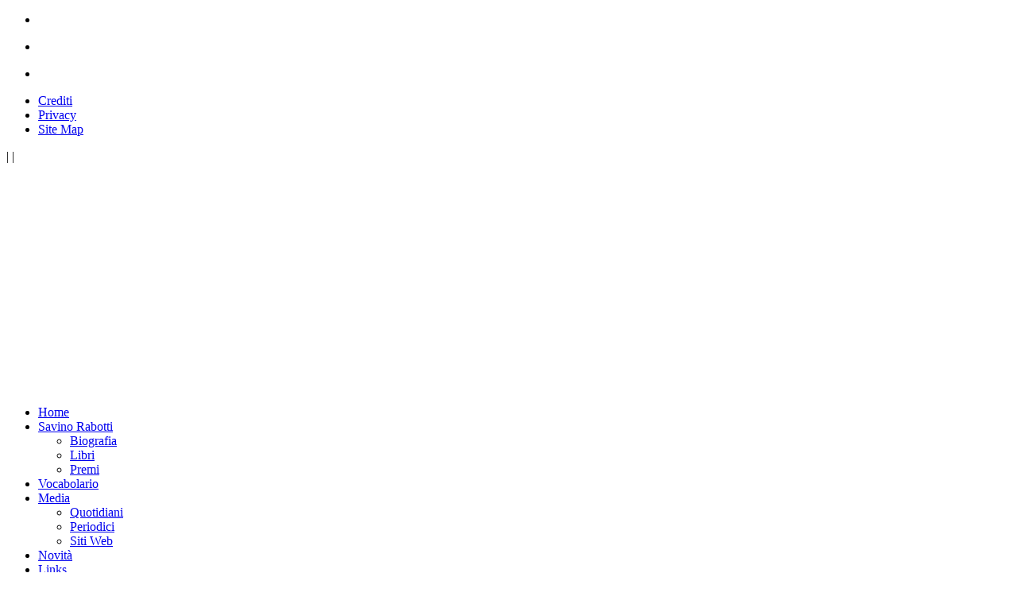

--- FILE ---
content_type: text/html; charset=utf-8
request_url: http://www.savinorabotti.it/it/savino-rabotti/biografia/10-savino.html
body_size: 546067
content:
<!DOCTYPE HTML>
<html lang="it-it" dir="ltr"  data-config='{"twitter":1,"plusone":1,"facebook":1,"style":"tassobio"}'>

<head>
<meta charset="utf-8">
<meta http-equiv="X-UA-Compatible" content="IE=edge">
<meta name="viewport" content="width=device-width, initial-scale=1">
<base href="http://www.savinorabotti.it/it/savino-rabotti/biografia/10-savino.html" />
	<meta name="rights" content="Savino e Doriano Rabotti © 2014" />
	<meta http-equiv="content-type" content="text/html; charset=utf-8" />
	<meta name="description" content="Sito di Savino Rabotti e del dialetto della val Tassobio." />
	<meta name="generator" content="Joomla! - Open Source Content Management" />
	<title>Savino</title>
	<link href="/it/savino-rabotti/biografia/10-savino.feed?type=rss" rel="alternate" type="application/rss+xml" title="RSS 2.0" />
	<link href="/it/savino-rabotti/biografia/10-savino.feed?type=atom" rel="alternate" type="application/atom+xml" title="Atom 1.0" />
	<link href="http://www.savinorabotti.it/it/component/search/?Itemid=103&amp;id=10&amp;format=opensearch" rel="search" title="Cerca nel sito" type="application/opensearchdescription+xml" />
	<link href="/templates/yoo_frequency/favicon.ico" rel="shortcut icon" type="image/vnd.microsoft.icon" />
	<link href="/cache/template/widgetkit-87aa7b9b-c25dad08.css" rel="stylesheet" type="text/css" />
	<link href="/plugins/system/jcemediabox/css/jcemediabox.css?1d12bb5a40100bbd1841bfc0e498ce7b" rel="stylesheet" type="text/css" />
	<link href="/plugins/system/jcemediabox/themes/standard/css/style.css?50fba48f56052a048c5cf30829163e4d" rel="stylesheet" type="text/css" />
	<link href="/plugins/system/jce/css/content.css?b80f37b86987e691190b4f74c1ebecb5" rel="stylesheet" type="text/css" />
	<link href="/cache/template/debug-4daaabd3.css?b80f37b86987e691190b4f74c1ebecb5" rel="stylesheet" type="text/css" />
	<link href="http://www.savinorabotti.it/media/com_acymailing/css/module_default.css?v=1537033314" rel="stylesheet" type="text/css" />
	<script type="application/json" class="joomla-script-options new">{
    "csrf.token": "3fcfae8e11a45a7d5b47fbc244e8642f",
    "system.paths": {
        "root": "",
        "base": ""
    }
}</script>
	<script src="/cache/template/jquery-a2853f37.js?b80f37b86987e691190b4f74c1ebecb5" type="text/javascript"></script>
	<script src="/cache/template/jquery-noconflict-b422f16b.js?b80f37b86987e691190b4f74c1ebecb5" type="text/javascript"></script>
	<script src="/cache/template/jquery-migrate-bb53fe24.js?b80f37b86987e691190b4f74c1ebecb5" type="text/javascript"></script>
	<script src="/cache/template/widgetkit-d3b4e9c6-7d1c75af.js" type="text/javascript"></script>
	<script src="/cache/template/mootools-core-uncompressed-5739292b.js?b80f37b86987e691190b4f74c1ebecb5" type="text/javascript"></script>
	<script src="/cache/template/core-uncompressed-7080abf5.js?b80f37b86987e691190b4f74c1ebecb5" type="text/javascript"></script>
	<script src="/cache/template/mootools-more-uncompressed-666ca1d4.js?b80f37b86987e691190b4f74c1ebecb5" type="text/javascript"></script>
	<script src="/plugins/system/jcemediabox/js/jcemediabox.js?0c56fee23edfcb9fbdfe257623c5280e" type="text/javascript"></script>
	<script src="/cache/template/bootstrap-8103e5e7.js?b80f37b86987e691190b4f74c1ebecb5" type="text/javascript"></script>
	<script src="http://www.savinorabotti.it/media/com_acymailing/js/acymailing_module.js?v=5104" type="text/javascript" async="async"></script>
	<script type="text/javascript">
jQuery(function($) {
			 $('.hasTip').each(function() {
				var title = $(this).attr('title');
				if (title) {
					var parts = title.split('::', 2);
					var mtelement = document.id(this);
					mtelement.store('tip:title', parts[0]);
					mtelement.store('tip:text', parts[1]);
				}
			});
			var JTooltips = new Tips($('.hasTip').get(), {"maxTitleChars": 50,"fixed": false});
		});JCEMediaBox.init({popup:{width:"",height:"",legacy:0,lightbox:0,shadowbox:0,resize:1,icons:1,overlay:1,overlayopacity:0.8,overlaycolor:"#000000",fadespeed:500,scalespeed:500,hideobjects:0,scrolling:"fixed",close:2,labels:{'close':'Chiudi','next':'Successivo','previous':'Precedente','cancel':'Annulla','numbers':'{$current} di {$total}'},cookie_expiry:"",google_viewer:0},tooltip:{className:"tooltip",opacity:0.8,speed:150,position:"br",offsets:{x: 16, y: 16}},base:"/",imgpath:"plugins/system/jcemediabox/img",theme:"standard",themecustom:"",themepath:"plugins/system/jcemediabox/themes",mediafallback:0,mediaselector:"audio,video"});jQuery(function($){ initTooltips(); $("body").on("subform-row-add", initTooltips); function initTooltips (event, container) { container = container || document;$(container).find(".hasTooltip").tooltip({"html": true,"container": "body"});} });jQuery(function($){ initPopovers(); $("body").on("subform-row-add", initPopovers); function initPopovers (event, container) { $(container || document).find(".hasPopover").popover({"html": true,"placement": "top","trigger": "hover focus","container": "body"});} });	if(typeof acymailingModule == 'undefined'){
				var acymailingModule = [];
			}
			
			acymailingModule['emailRegex'] = /^[a-z0-9!#$%&\'*+\/=?^_`{|}~-]+(?:\.[a-z0-9!#$%&\'*+\/=?^_`{|}~-]+)*\@([a-z0-9-]+\.)+[a-z0-9]{2,10}$/i;

			acymailingModule['NAMECAPTION'] = 'Nome';
			acymailingModule['NAME_MISSING'] = 'Inserisci il tuo nome.';
			acymailingModule['EMAILCAPTION'] = 'Email';
			acymailingModule['VALID_EMAIL'] = 'Inserisci un indirizzo email valido.';
			acymailingModule['ACCEPT_TERMS'] = 'Leggi le note sulla Privacy e sui Termini di Utilizzo';
			acymailingModule['CAPTCHA_MISSING'] = 'Inserisci il codice di sicurezza visualizzato nell\'immagine';
			acymailingModule['NO_LIST_SELECTED'] = 'Si prega di selezionare le liste a cui si desidera iscriversi';
		
acymailingModule['excludeValuesformAcymailing53821'] = [];
acymailingModule['excludeValuesformAcymailing53821']['name'] = 'Nome';
acymailingModule['excludeValuesformAcymailing53821']['email'] = 'Email';

	</script>

<link rel="apple-touch-icon-precomposed" href="/templates/yoo_frequency/apple_touch_icon.png">
<link rel="stylesheet" href="/cache/template/bootstrap-bc347a59.css">
<link rel="stylesheet" href="/cache/template/theme-c5c280dd.css">
<script src="/cache/template/theme-a0757295.js"></script>
</head>

<body class="tm-sidebar-b-right tm-sidebars-1 tm-isblog">

	
			<ul class="tm-parallax-scene" data-limit-y="0.01">
			<li class="layer" data-depth="0.05"><div class="tm-parallax-bg-1"></div></li>
			<li class="layer" data-depth="0.20"><div class="tm-parallax-bg-2"></div></li>
			<li class="layer" data-depth="0.40"><div class="tm-parallax-bg-3"></div></li>
		</ul>
	
	<div class="uk-container uk-container-center">

				<div class="tm-toolbar uk-clearfix uk-hidden-small">

						<div class="uk-float-left"><div class="uk-panel"><ul class="uk-subnav uk-subnav-line"><li><a href="/it/crediti.html">Crediti</a></li><li><a href="/it/privacy.html">Privacy</a></li><li><a href="/it/site-map.html">Site Map</a></li></ul></div></div>
			
						<div class="uk-float-right"><div class="uk-panel">
	<p><a href="https://www.facebook.com/srabotti" class="uk-icon-small uk-icon-facebook-square"></a> | <a href="https://twitter.com/savinorabotti" class="uk-icon-small uk-icon-twitter-square"></a> | <a href="https://plus.google.com/108652723592355037168/posts" class="uk-icon-small uk-icon-google-plus-square"></a>
</p></div></div>
			
		</div>
		
				<div class="tm-headerbar uk-text-center uk-clearfix uk-visible-large">

						<div class="tm-headerbar-l uk-display-inline-block"><div class="uk-panel">
	<!-- <p class="tm-headerbar-text">L a &nbsp; v o c e</p> -->
<h1><span style="color: #ffffff;"><strong>La voce</strong></span>
</h1></div></div>
			
						<a class="tm-logo" href="http://www.savinorabotti.it">
	<img src="/images/yootheme/logo.svg" width="190" height="140" alt="Demo"></a>
			
						<div class="tm-headerbar-r uk-display-inline-block"><div class="uk-panel">
	<!-- <p class="tm-headerbar-text">d e l &nbsp; t a s s o b i o</p> -->
<h1><strong><span style="color: #ffffff;"> del tassobio</span></strong></h1></div></div>
			
		</div>
		
				<nav class="tm-navbar uk-navbar">

						<ul class="uk-navbar-nav uk-visible-large"><li data-uk-dropdown="{}"><a href="/it/">Home</a></li><li class="uk-parent uk-active" data-uk-dropdown="{}"><a href="#">Savino Rabotti</a>
<div class="uk-dropdown uk-dropdown-navbar uk-dropdown-width-1"><div class="uk-grid uk-dropdown-grid"><div class="uk-width-1-1"><ul class="uk-nav uk-nav-navbar"><li class="uk-active"><a href="/it/savino-rabotti/biografia.html">Biografia</a></li><li><a href="/it/savino-rabotti/libri.html">Libri</a></li><li><a href="/it/savino-rabotti/premi.html">Premi</a></li></ul></div></div></div></li><li data-uk-dropdown="{}"><a href="/it/vocabolario.html">Vocabolario</a></li><li class="uk-parent" data-uk-dropdown="{}"><a href="/it/rassegna-stampa.html">Media</a><div class="uk-dropdown uk-dropdown-navbar uk-dropdown-width-1"><div class="uk-grid uk-dropdown-grid"><div class="uk-width-1-1"><ul class="uk-nav uk-nav-navbar"><li><a href="/it/rassegna-stampa/quotidiani.html">Quotidiani</a></li><li><a href="/it/rassegna-stampa/periodici.html">Periodici</a></li><li><a href="/it/rassegna-stampa/siti-web.html">Siti Web</a></li></ul></div></div></div></li><li data-uk-dropdown="{}"><a href="/it/novita.html">Novità</a></li><li data-uk-dropdown="{}"><a href="/it/links.html">Links</a></li><li data-uk-dropdown="{}"><a href="/it/contatti.html">Contatti</a></li></ul>			
						<a href="#offcanvas" class="uk-navbar-toggle uk-hidden-large" data-uk-offcanvas></a>
			
			
						<div class="uk-navbar-content uk-navbar-center uk-hidden-large"><a class="tm-logo-small" href="http://www.savinorabotti.it">
	<img src="/images/yootheme/logo_small.svg" width="100" height="40" alt="Demo" class="uk-responsive-height"></a></div>
			
		</nav>
		
		
		
				<div class="tm-block  ">
			<div class="tm-middle uk-grid" data-uk-grid-match data-uk-grid-margin>

								<div class="tm-main uk-width-medium-3-4">

					
																<ul class="uk-breadcrumb"><li><a href="/it/">Home</a></li><li><span>Savino Rabotti</span></li><li><a href="/it/savino-rabotti/biografia.html">Biografia</a></li><li class="uk-active"><span>Savino</span></li></ul>					
					<main class="tm-content">

						




<div class="uk-grid tm-leading-article"><div class="uk-width-1-1"><article class="uk-article tm-article" data-permalink="http://www.savinorabotti.it/it/privacy.html">

	
	
		<h1 class="uk-article-title">
					<a href="/it/privacy.html" title="Privacy">Privacy</a>
			</h1>
	
	
	
	
	
	<div>
		<div class="content clearfix">
<h3 class="p1">LA PRIVACY POLICY DI QUESTO WEB SITE</h3>
<p class="p1">In questa pagina si descrivono le modalità di gestione del sito in riferimento al trattamento dei dati personali degli utenti che lo consultano. Si tratta di un’informativa che è resa anche ai sensi dell'art.13 del Decreto Legislativo 30 giugno 2003, n. 196 denominato “Codice in materia di trattamento dei dati personali” a coloro che interagiscono con i servizi web di “La Voce del Tassobio”, accessibili per via telematica a partire dagli indirizzi www.savinorabotti.it corrispondenti alle pagine iniziali del sito ufficiale.</p>
<p class="p1">L’informativa è resa solo per il sito “La Voce del Tassobio” e non anche per altri siti web eventualmente consultati dall’utente tramite link. L’informativa si ispira anche alla Raccomandazione n. 2/2001 che le autorità europee per la protezione dei dati personali, riunite nel Gruppo istituito dall’art. 29 della direttiva n. 95/46/CE, hanno adottato il 17 maggio 2001 per individuare alcuni requisiti minimi per la raccolta di dati personali on-line, e, in particolare, le modalità, i tempi e la natura delle informazioni che i titolari del trattamento devono fornire agli utenti quando questi si collegano a pagine web, indipendentemente dagli scopi del collegamento.</p>
<h4 class="p1"><br /> IL TITOLARE DEL TRATTAMENTO</h4>
<p class="p1">A seguito della consultazione di questo sito possono essere trattati dati relativi a persone identificate o identificabili. Il “titolare” del loro trattamento è “Savino Rabotti - Sassuolo (MO)”. RESPONSABILE del trattamento è il legale rappresentante della società.</p>
<h4 class="p1"><br /> RESPONSABILI DEL TRATTAMENTO</h4>
<p>Come previsto nell’informativa di cui all’articolo 13, comma 1 – lettera f del Decreto legislativo 30 giugno 2003, n. 196 “Quando il titolare ha designato più responsabili è indicato almeno uno di essi, indicando il sito della rete di comunicazione o le modalità attraverso le quali è conoscibile in modo agevole l’elenco aggiornato dei responsabili”. Per ottemperare al dettato normativo, è disponibile l’elenco aggiornato dei Responsabili del trattamento. Scrivendo una mail all’indirizzo&nbsp;<span id="cloak9378d496ffaa2b8f74877811e9a540ed">Questo indirizzo email è protetto dagli spambots. È necessario abilitare JavaScript per vederlo.</span><script type='text/javascript'>
				document.getElementById('cloak9378d496ffaa2b8f74877811e9a540ed').innerHTML = '';
				var prefix = '&#109;a' + 'i&#108;' + '&#116;o';
				var path = 'hr' + 'ef' + '=';
				var addy9378d496ffaa2b8f74877811e9a540ed = '&#105;nf&#111;' + '&#64;';
				addy9378d496ffaa2b8f74877811e9a540ed = addy9378d496ffaa2b8f74877811e9a540ed + 's&#97;v&#105;n&#111;r&#97;b&#111;tt&#105;' + '&#46;' + '&#105;t';
				var addy_text9378d496ffaa2b8f74877811e9a540ed = '&#105;nf&#111;' + '&#64;' + 's&#97;v&#105;n&#111;r&#97;b&#111;tt&#105;' + '&#46;' + '&#105;t';document.getElementById('cloak9378d496ffaa2b8f74877811e9a540ed').innerHTML += '<a title="e-mail savino rabotti" ' + path + '\'' + prefix + ':' + addy9378d496ffaa2b8f74877811e9a540ed + '\'>'+addy_text9378d496ffaa2b8f74877811e9a540ed+'<\/a>';
		</script>.</p>
<h4 class="p1"><br /> LUOGO DI TRATTAMENTO DEI DATI</h4>
<p class="p1">I trattamenti connessi ai servizi web di questo sito hanno luogo presso la predetta sede del Titolare e sono curati solo da personale tecnico dell’Ufficio incaricato del trattamento, oppure da eventuali incaricati di occasionali operazioni di manutenzione. Nessun dato derivante dal servizio web viene comunicato o diffuso. I dati personali forniti dagli utenti che inoltrano richieste di invio di materiale informativo sono utilizzati al solo fine di eseguire il servizio o la prestazione richiesta e non sono comunicati a terzi. I dati personali forniti dagli utenti che inoltrano richieste di invio di materiale informativo (brochure, depliant, formulazione di preventivi ecc.) sono utilizzati al solo fine di eseguire il servizio o la prestazione richiesta e non sono comunicati a soggetti terzi.</p>
<h3><br /><strong> TIPI DI DATI TRATTATI</strong></h3>
<h4>Dati di navigazione&nbsp;</h4>
<p>I sistemi informatici e le procedure software preposte al funzionamento di questo sito web acquisiscono, nel corso del loro normale esercizio, alcuni dati personali la cui trasmissione è implicita nell’uso dei protocolli di comunicazione di Internet (dominio internet e protocollo IP, tipo di browser e sistema operativo del computer utilizzato, data, ora e permanenza nel sito, pagine visualizzate, eventuale motore di ricerca dal quale si è entrati nel sito). Si tratta di informazioni che non sono raccolte per essere associate a interessati identificati, ma che per loro stessa natura potrebbero, attraverso elaborazioni ed associazioni con dati detenuti da terzi, permettere di identificare gli utenti. In questa categoria di dati rientrano gli indirizzi IP o i nomi a dominio dei computer utilizzati dagli utenti che si connettono al sito, gli indirizzi di notazione URI (Uniform Resource Identifier) delle risorse richieste, l’orario della richiesta, il metodo utilizzato nel sottoporre la richiesta al server, la dimensione del file ottenuto in risposta, il codice numerico indicante lo stato di risposta data dal server (buon fine errore ecc.) ed altri parametri relativi al sistema operativo e all’ambiente informatico dell’utente. Questi dati vengono utilizzati al solo fine di ricavare informazioni statistiche anonime sull’uso del sito e per controllarne il corretto funzionamento e vengono cancellati immediatamente dopo l’elaborazione. Le informazioni raccolte automaticamente possono essere utilizzate da “Tenuta Vandelli di Vandelli Valter” per l’accertamento di responsabilità in caso di ipotetici reati informatici ai danni del sito, per fini statitistici, per migliorare la navigazione e i contenuti del sito). Salva l’eventualità dell’utilizzo dei dati per l’accertamento di responsabilità, allo stato i dati sui contatti web non persistono per più di sette giorni.</p>
<h3 class="p1">Dati forniti volontariamente dall’utente</h3>
<p class="p1">L’invio facoltativo, esplicito e volontario di posta elettronica agli indirizzi indicati su questo sito comporta la successiva acquisizione dell’indirizzo del mittente, necessario per rispondere alle richieste, nonché degli eventuali altri dati personali inseriti nella missiva. Si precisa che i dati personali e/o aziendali inseriti nei form presenti sul sito www.savinorabotti.it, vengono tutelati da “Tenuta Vandelli di Vandelli Valter” e utilizzati per rispondere a quesiti dell’utente, per fornire le informazioni richieste o per contattare l’utente in merito ai servizi forniti o per eventuali promozioni e/o offerte.</p>
<h4 class="p1"><br /> FACOLTATIVITÁ DEI DATI TRATTATI</h4>
<p class="p1">A parte quanto specificato per i dati di navigazione, l’utente è libero di fornire i dati personali riportati nei moduli di richiesta informazioni a&nbsp;“La Voce del Tassobio” Il conferimento dei dati personali ed il relativo consenso al trattamento è necessario per poter usufruire dei servizi offerti. La mancata prestazione del consenso al trattamento o la successiva revoca comporta l’annullamento della richiesta con la conseguente cancellazione dai servizi offerti dal sito.</p>
<h4 class="p1"><br /> MODALITÁ DI TRATTAMENTO</h4>
<p class="p1">I dati personali sono trattati con strumenti automatizzati per il tempo strettamente necessario a conseguire gli scopi per cui sono stati raccolti. Specifiche misure di sicurezza sono osservate per prevenire la perdita dei dati, usi illeciti o non corretti ed accessi non autorizzati. La informiamo che, per fornire un servizio completo, sono presenti link ad altri siti web gestiti da altri titolari. Si declina ogni responsabilità in caso di errori, contenuti, cookies, pubblicazioni di contenuto immorale illecito, pubblicità, banner o files non conformi alle disposizioni normative vigenti e del rispetto della normativa Privacy da parte di siti da noi non gestiti a cui si fa riferimento.</p>
<h4 class="p1"><br /> COMUNICAZIONE DEI DATI</h4>
<p class="p1">I dati personali forniti potranno essere comunicati a:</p>
<p class="p1">* Enti pubblici in ottemperanza a leggi, regolamenti e normativa comunitaria;</p>
<p class="p1">* Trasferiti all’estero previo consenso dell’utente e nei limiti di cui agli articoli 42 e 43 del Decreto Legislativo n. 196.</p>
<h3 class="p1"><br /> DIRITTI DEGLI INTERESSATI</h3>
<p class="p1">I soggetti cui si riferiscono i dati personali hanno il diritto in qualunque momento di ottenere la conferma dell’esistenza o meno dei medesimi dati e di conoscerne il contenuto e l’origine, verificarne l’esattezza o chiederne l’integrazione o l’aggiornamento, oppure la rettificazione (art. 7 del d.lgs. n. 196/2003 – riportato per intero).<br /> Ai sensi del medesimo articolo si ha il diritto di chiedere la cancellazione, la trasformazione in forma anonima o il blocco dei dati trattati in violazione di legge, nonché di opporsi in ogni caso, per motivi legittimi, al loro trattamento. Le richieste vanno inoltre al Titolare del trattamento utilizzando i riferimenti sopra menzionati. <br /> In relazione al trattamento di cui sopra, l'utente potrà esercitare i diritti di cui all'Articolo 7 del D Lgs n. 196/2003, di cui riportiamo di seguito il testo per intero:<br /> “ 1. L'interessato ha diritto di ottenere la conferma dell'esistenza o meno di dati personali che lo riguardano, anche se non ancora registrati, e la loro comunicazione in forma intelligibile.<br /> 2. L'interessato ha diritto di ottenere l'indicazione: <br /> a) dell'origine dei dati personali; <br /> b) delle finalità e modalità del trattamento; <br /> c) della logica applicata in caso di trattamento effettuato con l'ausilio di strumenti elettronici; <br /> d) degli estremi identificativi del titolare, dei responsabili e del rappresentante designato ai sensi dell'articolo 5, comma 2; <br /> e) dei soggetti o delle categorie di soggetti ai quali i dati personali possono essere comunicati o che possono venirne a conoscenza in qualità di rappresentante designato nel territorio dello Stato, di responsabili o incaricati.<br /> 3. L'interessato ha diritto di ottenere:<br /> a) l'aggiornamento, la rettificazione ovvero, quando vi ha interesse, l'integrazione dei dati; <br /> b) la cancellazione, la trasformazione in forma anonima o il blocco dei dati trattati in violazione di legge, compresi quelli di cui non è necessaria la conservazione in relazione agli scopi per i quali i dati sono stati raccolti o successivamente trattati;<br /> c) l'attestazione che le operazioni di cui alle lettere a) e b) sono state portate a conoscenza, anche per quanto riguarda il loro contenuto, di coloro ai quali i dati sono stati comunicati o diffusi, eccettuato il caso in cui tale adempimento si rivela impossibile o comporta un impiego di mezzi manifestamente sproporzionato rispetto al diritto tutelato.<br /> 4. L'interessato ha diritto di opporsi, in tutto o in parte:<br /> a) per motivi legittimi al trattamento dei dati personali che lo riguardano, ancorché pertinenti allo scopo della raccolta; <br /> b) al trattamento di dati personali che lo riguardano a fini di invio di materiale pubblicitario o di vendita diretta o per il compimento di ricerche di mercato o di comunicazione commerciale.”</p>
<h4 class="p1">Informativa ai sensi del Decreto Legislativo 30 giugno 2003, n. 196 “Codice in materia di trattamento dei dati personali”</h4>
<p class="p1">Gentile Cliente/Fornitore, <br /> Savino Rabotti - Sassuolo (MO), in qualità di titolare del trattamento dei Suoi dati personali La informa che, ai sensi dell'art. 13 del Decreto Legislativo 30 giugno 2003, n. 196, all’indirizzo www.savinorabotti.it potrà visionare copia integrale dell’informativa a Lei riferita (link policy privacy).<br /> Le ricordiamo che Le sono riconosciuti i diritti di cui all’art. 7 del Codice. Titolare del trattamento è “La Voce del Tassobio”. Responsabile del trattamento è il Sig. Savino Rabotti. <br /> Ulteriori informazioni in merito all’informativa a Lei riferita possono essere richieste inviando una mail all’indirizzo"&nbsp;<span id="cloakc9d60e9c71120bc4041e9702add57f8c">Questo indirizzo email è protetto dagli spambots. È necessario abilitare JavaScript per vederlo.</span><script type='text/javascript'>
				document.getElementById('cloakc9d60e9c71120bc4041e9702add57f8c').innerHTML = '';
				var prefix = '&#109;a' + 'i&#108;' + '&#116;o';
				var path = 'hr' + 'ef' + '=';
				var addyc9d60e9c71120bc4041e9702add57f8c = '&#105;nf&#111;' + '&#64;';
				addyc9d60e9c71120bc4041e9702add57f8c = addyc9d60e9c71120bc4041e9702add57f8c + 's&#97;v&#105;n&#111;r&#97;b&#111;tt&#105;' + '&#46;' + '&#105;t';
				var addy_textc9d60e9c71120bc4041e9702add57f8c = '&#105;nf&#111;' + '&#64;' + 's&#97;v&#105;n&#111;r&#97;b&#111;tt&#105;' + '&#46;' + '&#105;t';document.getElementById('cloakc9d60e9c71120bc4041e9702add57f8c').innerHTML += '<a title="e-mail savino rabotti" ' + path + '\'' + prefix + ':' + addyc9d60e9c71120bc4041e9702add57f8c + '\'>'+addy_textc9d60e9c71120bc4041e9702add57f8c+'<\/a>';
		</script>.</p>
</div>	</div>

	
	
		<p><a href="/it/privacy.html?tmpl=component&amp;print=1" title="Stampa articolo < Privacy >" onclick="window.open(this.href,'win2','status=no,toolbar=no,scrollbars=yes,titlebar=no,menubar=no,resizable=yes,width=640,height=480,directories=no,location=no'); return false;" rel="nofollow">			<span class="icon-print" aria-hidden="true"></span>
		Stampa	</a><a href="/it/component/mailto/?tmpl=component&amp;template=yoo_frequency&amp;link=fac71de09331cfb7a2107d849e48d118363dd431" title="Invia via Email questo link ad un amico" onclick="window.open(this.href,'win2','width=400,height=550,menubar=yes,resizable=yes'); return false;" rel="nofollow">			<span class="icon-envelope" aria-hidden="true"></span>
		Email	</a></p>
	
	
	
</article></div></div><div class="uk-grid" data-uk-grid-match data-uk-grid-margin><div class="uk-width-medium-1-1"><article class="uk-article tm-article" data-permalink="http://www.savinorabotti.it/it/crediti.html">

	
	
		<h1 class="uk-article-title">
					<a href="/it/crediti.html" title="Crediti">Crediti</a>
			</h1>
	
	
	
	
	
	<div>
		<div class="content clearfix">
<h3>RINGRAZIAMENTI</h3>
  <p>Voglio ringraziare alcune persone che hanno contribuito alla realizzazione del sito in modo decisivo, condividendo la nostra visione. Senza di loro non ce l'avremmo fatta.<br /> Grazie a mia moglie <strong>Maria Carloni</strong>, per il costante sostegno.<br />Grazie a <strong>Luca Muzzioli</strong> e <strong>Marco Giorgini</strong> per la collaborazione tecnica.<br /> Grazie a <strong>Nicoletta Salvi</strong> per le ricerche di archivio per la rassegna stampa.<br />Grazie a <strong>Maristella Carbonin</strong> per il libro sull'html.<br /><br /> Un grazie smisurato ad <strong>Alberto Morselli</strong> per la creatività e il sostegno morale e ideale a tutto il progetto.</p>
<h3>COPYRIGHT</h3>
<p>È assolutamente vietato copiare e/o riprodurre anche solo in parte qualsiasi contenuto (testi, immagini, video e quant'altro) di questo Website senza previa esplicita autorizzazione da parte di Savino Rabotti © 2014</p>
<h3>CREDITI</h3>
<p>Realizzazione, Personalizzazione Template, Programmazione: A40 di Alberto Morselli <a title="A40 di Alberto Morselli" href="http://www.a40.it/">www.a40.it</a></p>
<p>Per i contenuti: © relativi proprietari</p>
<p>Fotografia: © relativi proprietari</p>
</div>
<p>&nbsp;</p>	</div>

	
	
		<p><a href="/it/crediti.html?tmpl=component&amp;print=1" title="Stampa articolo < Crediti >" onclick="window.open(this.href,'win2','status=no,toolbar=no,scrollbars=yes,titlebar=no,menubar=no,resizable=yes,width=640,height=480,directories=no,location=no'); return false;" rel="nofollow">			<span class="icon-print" aria-hidden="true"></span>
		Stampa	</a><a href="/it/component/mailto/?tmpl=component&amp;template=yoo_frequency&amp;link=99bfd775e8488b54024f07386b6ff1277ff62e81" title="Invia via Email questo link ad un amico" onclick="window.open(this.href,'win2','width=400,height=550,menubar=yes,resizable=yes'); return false;" rel="nofollow">			<span class="icon-envelope" aria-hidden="true"></span>
		Email	</a></p>
	
	
	
</article><article class="uk-article tm-article" data-permalink="http://www.savinorabotti.it/it/">

	
	
		<h1 class="uk-article-title">
					<a href="/it/" title="Home">Home</a>
			</h1>
	
	
	
	
	
	<div>
		<p>La casa del mio dialetto Questo sito è per chi ama il dialetto e crede che sia giusto salvarlo. Qualsiasi dialetto. Il mio è quello della Val Tassobio, che si trova sull'appennino di Reggio Emilia. Alla lingua della mia terra ho dedicato anni di studio, ricerche e pubblicazioni. Oggi ho deciso di condividerle con tutti, per salvare una storia che rischia di scomparire. E siccome il dialetto Ë; un fenomeno principalmente orale, ho voluto fornire strumenti moderni per farne conoscere e comprendere non solo la grafia, ma anche la fonetica. E questa Ë la vallata che si ammira dal Castellaro, la casa a torre che potete vedere nella foto grande sotto il titolo. Si trova nel comune di Vetto d'Enza, ed Ë; la culla storica della famiglia Rabotti, il luogo dove abbiamo organizzato nel corso degli ultimi vent'anni rassegne poetiche, mostre e feste popolari. LE NOVITA' (aggiornato al 21 marzo 2013) IL DIALETTO ALLA RADIO (E SUL WEB) Caro il mio pupattolo, Ë gi‡ un anno che voli in aria come una farfalla, e la gente ti vede, resta abbagliata, e ti vuole augurar: Buon compleanno! Sei come un angioletto che gira in cielo, che smuove l'aria dei ricordi, della nostalgia. Rivedo persone, storie, una famiglia, sfumate nei ricordi, come sotto un velo. Ora che sei cresciuto datti da fare, cerca gente interessata e attenta. Spiega a coloro ch'han voglia d'ascoltare che il dialetto interessa a tanta gente. Invitali ad entrare, falli accomodare vicino al focolare e di' loro che il dialetto non si puÚ dimenticare! IL VOCABOLARIO In questa sezione troverete il vocabolario del dialetto della Val Tassobio. Ogni lettera viene presentata con un relativo file video. Mi Ë sembrato il modo migliore per trasmettere anche a chi non conosce questo dialetto la pronuncia esatta di ogni parola. Il trimestrale pubblicato dall'Ordine dei Giornalisti ci ha dedicato il servizio che potete leggere qui</p>
<p align="center">Ogni mese gli amici di Redacon hanno ospitato una mia rubrica dedicata agli onomastici del mese e ai proverbi collegati. <strong>E' disponibile anche un articolo dedicato ai giochi di una volta consultabile a questo</strong> <a href="http://www.redacon.it/2013/02/21/bambini-giochiamo" target="_blank">LINK</a></p>
<p align="center"><strong><span style="text-decoration: underline;">L'ETIMOLOGIA</span></strong> <img id="tuttomontagna" src="/stampa/tuttomontagna.png" alt="" width="161" border="0" /></p>
<p align="center">Da qualche tempo ogni numero del mensile <strong>Tuttomontagna</strong> ospita una mia rubrica dedicata all'etimologia dei termini dialettali. Qui ho raccolto tutte le puntate precedenti: l'ultima la potete leggere nel numero di <strong>Tuttomontagna</strong> attualmente in edicola. I numeri precedenti li potete trovare qui <a title="apri il pdf" href="/stampa/etimo1-10.pdf" target="_blank">Numeri dall'1 al 10 </a><a title="apri il pdf" href="/stampa/etimo11-20.pdf" target="_blank">Numeri dall'11 al 20 </a><a title="apri il pdf" href="/stampa/etimo21-26.pdf" target="_blank">Numeri 21-26 </a></p>
<div class="clear">&nbsp;</div>
<div id="footer">© Copyright Doriano e Savino Rabotti. Diritti riservati.</div>
<p>&nbsp;</p>	</div>

	
	
		<p><a href="/it/?tmpl=component&amp;print=1" title="Stampa articolo < Home >" onclick="window.open(this.href,'win2','status=no,toolbar=no,scrollbars=yes,titlebar=no,menubar=no,resizable=yes,width=640,height=480,directories=no,location=no'); return false;" rel="nofollow">			<span class="icon-print" aria-hidden="true"></span>
		Stampa	</a><a href="/it/component/mailto/?tmpl=component&amp;template=yoo_frequency&amp;link=558a52338634b780a460f01a97451f9a0d9a3e3d" title="Invia via Email questo link ad un amico" onclick="window.open(this.href,'win2','width=400,height=550,menubar=yes,resizable=yes'); return false;" rel="nofollow">			<span class="icon-envelope" aria-hidden="true"></span>
		Email	</a></p>
	
	
	
</article><article class="uk-article tm-article" data-permalink="http://www.savinorabotti.it/it/contatti.html">

	
	
		<h1 class="uk-article-title">
					<a href="/it/contatti.html" title="Contatti">Contatti</a>
			</h1>
	
	
	
	
	
	<div>
		<p>Per inviarci un messaggio di posta elettronica potete utilizzare l'indirizzo: <span id="cloak6f4c263643356dd206e68f55a1090a2e">Questo indirizzo email è protetto dagli spambots. È necessario abilitare JavaScript per vederlo.</span><script type='text/javascript'>
				document.getElementById('cloak6f4c263643356dd206e68f55a1090a2e').innerHTML = '';
				var prefix = '&#109;a' + 'i&#108;' + '&#116;o';
				var path = 'hr' + 'ef' + '=';
				var addy6f4c263643356dd206e68f55a1090a2e = 's&#97;v&#105;n&#111;.r&#97;b&#111;tt&#105;' + '&#64;';
				addy6f4c263643356dd206e68f55a1090a2e = addy6f4c263643356dd206e68f55a1090a2e + 'f&#97;stw&#101;bn&#101;t' + '&#46;' + '&#105;t';
				var addy_text6f4c263643356dd206e68f55a1090a2e = 'r&#97;b&#111;tt&#105;s&#97;v&#105;n&#111;' + '&#64;' + 'gm&#97;&#105;l' + '&#46;' + 'c&#111;m';document.getElementById('cloak6f4c263643356dd206e68f55a1090a2e').innerHTML += '<a ' + path + '\'' + prefix + ':' + addy6f4c263643356dd206e68f55a1090a2e + '\' title="e-mail Savino Rabotti">'+addy_text6f4c263643356dd206e68f55a1090a2e+'<\/a>';
		</script></p>
<p>&nbsp;</p>
<h3>COME ACQUISTARE I LIBRI</h3>
<p><strong>ORDINARE</strong> i volumi ancora disponibili è molto semplice: <a href="/it/savino-rabotti/libri.html#acquisto" target="_self" title="Acquisto Libri">clicca qui</a></p>
<p>&nbsp;</p>
<h3>COME ARRIVARE A CASTELLARO</h3>
<p>Inserisci il tuo punto di partenza per ottenere le indicazioni stradali:</p>
<p><div id="map-26-697f99e273d1d" class="wk-map wk-map-default" style="height: 500px; width:100%;" data-widgetkit="googlemaps" data-options='{"title":"Castellaro","location":"Museum of Modern Art, New York, NY 10019, USA","lat":"44.4906562","lng":"10.4013816","icon":"red-dot","popup":2,"text":"","mainIcon":"red-dot","width":"auto","height":500,"style":"default","mapTypeId":"roadmap","zoom":13,"mapCtrl":1,"typeCtrl":1,"directions":1,"unitSystem":0,"clusterMarker":0,"styler_invert_lightness":0,"zoomWhl":1,"draggable":1,"styler_hue":"","styler_saturation":0,"styler_lightness":0,"styler_gamma":0,"adresses":[]}'></div></p>	</div>

	
	
		<p><a href="/it/contatti.html?tmpl=component&amp;print=1" title="Stampa articolo < Contatti >" onclick="window.open(this.href,'win2','status=no,toolbar=no,scrollbars=yes,titlebar=no,menubar=no,resizable=yes,width=640,height=480,directories=no,location=no'); return false;" rel="nofollow">			<span class="icon-print" aria-hidden="true"></span>
		Stampa	</a><a href="/it/component/mailto/?tmpl=component&amp;template=yoo_frequency&amp;link=2d075e756e77ce75d2fadb8d31e01284f632151e" title="Invia via Email questo link ad un amico" onclick="window.open(this.href,'win2','width=400,height=550,menubar=yes,resizable=yes'); return false;" rel="nofollow">			<span class="icon-envelope" aria-hidden="true"></span>
		Email	</a></p>
	
	
	
</article><article class="uk-article tm-article" data-permalink="http://www.savinorabotti.it/it/savino-rabotti/biografia/10-savino/20-map.html">

	
	
		<h1 class="uk-article-title">
					<a href="/it/savino-rabotti/biografia/10-savino/20-map.html" title="Map">Map</a>
			</h1>
	
	
	
	
	
	<div>
		<p>The Widgetkit Map provides a simple solution for adding a map to your website. Various features let you customize the map, like changing colors and adding markers or directions.</p>
<h2>Features</h2>
<ul class="uk-list uk-list-space">
<li><em class="uk-icon uk-icon-check"></em> Location selection with auto geocoding</li>
<li><em class="uk-icon uk-icon-check"></em> Supports multiple map markers with text popups</li>
<li><em class="uk-icon uk-icon-check"></em> Option to get the direction to the active marker</li>
<li><em class="uk-icon uk-icon-check"></em> Supports custom map styles and colors</li>
<li><em class="uk-icon uk-icon-check"></em> Uses the latest Google Maps API</li>
<li><em class="uk-icon uk-icon-check"></em> Built with HTML5, CSS3, PHP 5.3+ and the latest jQuery version</li>
<li><em class="uk-icon uk-icon-check"></em> Works with Joomla and WordPress</li>
</ul>
<h2>Direction Example</h2>
<p>This map features all map controls, multiple markers and you can get the direction.</p>
<p><div id="map-26-697f99e27af4b" class="wk-map wk-map-default" style="height: 500px; width:100%;" data-widgetkit="googlemaps" data-options='{"title":"Castellaro","location":"Museum of Modern Art, New York, NY 10019, USA","lat":"44.4906562","lng":"10.4013816","icon":"red-dot","popup":2,"text":"","mainIcon":"red-dot","width":"auto","height":500,"style":"default","mapTypeId":"roadmap","zoom":13,"mapCtrl":1,"typeCtrl":1,"directions":1,"unitSystem":0,"clusterMarker":0,"styler_invert_lightness":0,"zoomWhl":1,"draggable":1,"styler_hue":"","styler_saturation":0,"styler_lightness":0,"styler_gamma":0,"adresses":[]}'></div></p>
<h2>Color Scheme Example</h2>
<p>Set or invert the hue, saturation, lightness and gamma of a map.</p>
<p>Could not load widget with the id 28.</p>
<h2>Minimal Example</h2>
<p>This map has a fixed width, no controls and no markers.</p>
<p>Could not load widget with the id 29.</p>
<h2>How To Use</h2>
<p>With the Widgetkit Map you can quickly create and manage simple maps with features like multiple markers, text popups and custom color schemes. Once you have created a map, you can load it anywhere on your website using shortcodes or the universal Widgetkit Joomla module or WordPress widget.</p>	</div>

	
	
		<p><a href="/it/savino-rabotti/biografia/10-savino/20-map.html?tmpl=component&amp;print=1" title="Stampa articolo < Map >" onclick="window.open(this.href,'win2','status=no,toolbar=no,scrollbars=yes,titlebar=no,menubar=no,resizable=yes,width=640,height=480,directories=no,location=no'); return false;" rel="nofollow">			<span class="icon-print" aria-hidden="true"></span>
		Stampa	</a><a href="/it/component/mailto/?tmpl=component&amp;template=yoo_frequency&amp;link=13c3690feab4e3cef72baa6c379574c506f3dcee" title="Invia via Email questo link ad un amico" onclick="window.open(this.href,'win2','width=400,height=550,menubar=yes,resizable=yes'); return false;" rel="nofollow">			<span class="icon-envelope" aria-hidden="true"></span>
		Email	</a></p>
	
	
	
</article></div></div>
<div class="uk-grid">
	<div class="uk-width-1-1">
		<div class="uk-panel uk-panel-box">
			<h3 class="uk-panel-title">Altri articoli...</h3>
			<ul class="uk-list">
								<li><a href="/it/savino-rabotti/biografia.html">Biografia</a></li>
								<li><a href="/it/savino-rabotti/libri.html">Libri</a></li>
								<li><a href="/it/savino-rabotti/premi.html">Premi e Riconoscimenti</a></li>
							</ul>
		</div>
	</div>
</div>


					</main>
					
					
				</div>
				
	            	            	            	            	            <aside class="tm-sidebar-b uk-width-medium-1-4"><div class="uk-panel uk-panel-box uk-panel-box-secondary">
<form id="search-130" class="uk-search" action="/it/savino-rabotti/biografia.html" method="post" role="search" data-uk-search="{'source': '/it/component/search/?tmpl=raw&amp;type=json&amp;ordering=&amp;searchphrase=all', 'param': 'searchword', 'msgResultsHeader': 'Risultati della ricerca', 'msgMoreResults': 'Altri risultati', 'msgNoResults': 'Nessun risultato trovato', flipDropdown: 1}">
	<input class="uk-search-field" type="search" name="searchword" placeholder="cerca...">
	<input type="hidden" name="task"   value="search">
	<input type="hidden" name="option" value="com_search">
	<input type="hidden" name="Itemid" value="103">
</form></div>
<div class="uk-panel uk-panel-box uk-panel-box-secondary"><h3 class="uk-panel-title">Iscriviti</h3><div class="acymailing_module" id="acymailing_module_formAcymailing53821">
	<div class="acymailing_fulldiv" id="acymailing_fulldiv_formAcymailing53821"  >
		<form id="formAcymailing53821" action="/it/savino-rabotti/biografia.html" onsubmit="return submitacymailingform('optin','formAcymailing53821')" method="post" name="formAcymailing53821"  >
		<div class="acymailing_module_form" >
						<table class="acymailing_form">
				<tr>
												<td class="acyfield_name acy_requiredField">
								<input id="user_name_formAcymailing53821"  onfocus="if(this.value == 'Nome') this.value = '';" onblur="if(this.value=='') this.value='Nome';" class="inputbox" type="text" name="user[name]" style="width:80%" value="Nome" title="Nome"/>
							</td> </tr><tr>							<td class="acyfield_email acy_requiredField">
								<input id="user_email_formAcymailing53821"  onfocus="if(this.value == 'Email') this.value = '';" onblur="if(this.value=='') this.value='Email';" class="inputbox" type="text" name="user[email]" style="width:80%" value="Email" title="Email"/>
							</td> </tr><tr>
					
					<td  class="acysubbuttons">
												<input class="button subbutton btn btn-primary" type="submit" value="Iscriviti" name="Submit" onclick="try{ return submitacymailingform('optin','formAcymailing53821'); }catch(err){alert('The form could not be submitted '+err);return false;}"/>
											</td>
				</tr>
			</table>
						<input type="hidden" name="ajax" value="0" />
			<input type="hidden" name="acy_source" value="module_112" />
			<input type="hidden" name="ctrl" value="sub"/>
			<input type="hidden" name="task" value="notask"/>
			<input type="hidden" name="redirect" value="http%3A%2F%2Fwww.savinorabotti.it%2Fit%2Fsavino-rabotti%2Fbiografia%2F10-savino.html"/>
			<input type="hidden" name="redirectunsub" value="http%3A%2F%2Fwww.savinorabotti.it%2Fit%2Fsavino-rabotti%2Fbiografia%2F10-savino.html"/>
			<input type="hidden" name="option" value="com_acymailing"/>
						<input type="hidden" name="hiddenlists" value="1"/>
			<input type="hidden" name="acyformname" value="formAcymailing53821" />
									</div>
		</form>
	</div>
	</div>

</div></aside>
	            	            
			</div>
		</div>
		
		
				<div class="tm-block  ">
			<section class="tm-bottom-b uk-grid" data-uk-grid-match="{target:'> div > .uk-panel'}" data-uk-grid-margin>
<div class="uk-width-1-1"><div class="uk-panel uk-panel-box"><h3 class="uk-panel-title">L'ütme Tweet</h3>Twitter response: "You currently have access to a subset of X API V2 endpoints and limited v1.1 endpoints (e.g. media post, oauth) only. If you need access to this endpoint, you may need a different access level. You can learn more here: https://developer.x.com/en/portal/product"</div></div>
</section>
		</div>
		
		
				<div class="tm-block  tm-block-divider-light">
			<footer class="tm-footer uk-text-center">

				<div>
					<div class="uk-panel"><ul class="uk-subnav uk-subnav-line"><li><a href="/it/crediti.html">Crediti</a></li><li><a href="/it/privacy.html">Privacy</a></li><li><a href="/it/site-map.html">Site Map</a></li></ul></div>
<div class="uk-panel">
	<p>Built with HTML5 and CSS3 - Copyright © 2014 Savino Rabotti - personalizzazione di <a title="A40.it" href="http://www.a40.it" target="_blank">A40.it</a></p></div>				</div>

				<div>
										<a class="tm-totop-scroller" data-uk-smooth-scroll href="#"></a>
									</div>

			</footer>
		</div>
		
	</div>

	<script>
  (function(i,s,o,g,r,a,m){i['GoogleAnalyticsObject']=r;i[r]=i[r]||function(){
  (i[r].q=i[r].q||[]).push(arguments)},i[r].l=1*new Date();a=s.createElement(o),
  m=s.getElementsByTagName(o)[0];a.async=1;a.src=g;m.parentNode.insertBefore(a,m)
  })(window,document,'script','//www.google-analytics.com/analytics.js','ga');

  ga('create', 'UA-52460871-1', 'auto');
  ga('send', 'pageview');

</script>
		<div id="offcanvas" class="uk-offcanvas">
		<div class="uk-offcanvas-bar"><div class="uk-panel"></div>
<ul class="uk-nav uk-nav-offcanvas"><li><a href="/it/">Home</a></li><li class="uk-parent uk-active"><a href="#">Savino Rabotti</a>
<ul class="uk-nav-sub"><li class="uk-active"><a href="/it/savino-rabotti/biografia.html">Biografia</a></li><li><a href="/it/savino-rabotti/libri.html">Libri</a></li><li><a href="/it/savino-rabotti/premi.html">Premi</a></li></ul></li><li><a href="/it/vocabolario.html">Vocabolario</a></li><li class="uk-parent"><a href="/it/rassegna-stampa.html">Media</a><ul class="uk-nav-sub"><li><a href="/it/rassegna-stampa/quotidiani.html">Quotidiani</a></li><li><a href="/it/rassegna-stampa/periodici.html">Periodici</a></li><li><a href="/it/rassegna-stampa/siti-web.html">Siti Web</a></li></ul></li><li><a href="/it/novita.html">Novità</a></li><li><a href="/it/links.html">Links</a></li><li><a href="/it/contatti.html">Contatti</a></li></ul></div>
	</div>
	
<script>function toggleContainer(name)
		{
			var e = document.getElementById(name);// MooTools might not be available ;)
			e.style.display = e.style.display === 'none' ? 'block' : 'none';
		}</script><div id="system-debug" class="profiler"><h2>Console Debug Joomla!</h2><div class="dbg-header" onclick="toggleContainer('dbg_container_session');"><a href="javascript:void(0);"><h3>Sessione</h3></a></div><div  style="display: none;" class="dbg-container" id="dbg_container_session"><pre>{
    <span class='black'>"</span><span class='green'>__default</span><span class='black'>"</span>: {
        <span class='black'>"</span><span class='green'>session</span><span class='black'>"</span>: {
            <span class='black'>"</span><span class='green'>counter</span><span class='black'>"</span>: 1,
            <span class='black'>"</span><span class='green'>timer</span><span class='black'>"</span>: {
                <span class='black'>"</span><span class='green'>start</span><span class='black'>"</span>: 1769970145,
                <span class='black'>"</span><span class='green'>last</span><span class='black'>"</span>: 1769970145,
                <span class='black'>"</span><span class='green'>now</span><span class='black'>"</span>: 1769970145
            },
            <span class='black'>"</span><span class='green'>token</span><span class='black'>"</span>: <span class='grey'>"7msaXM0fVLAoJCwQYATpiqlRKU6oHYiO"</span>
        },
        <span class='black'>"</span><span class='green'>registry</span><span class='black'>"</span>: {},
        <span class='black'>"</span><span class='green'>user</span><span class='black'>"</span>: {
            <span class='black'>"</span><span class='green'>id</span><span class='black'>"</span>: 0,
            <span class='black'>"</span><span class='green'>name</span><span class='black'>"</span>: <span class='blue'>null</span>,
            <span class='black'>"</span><span class='green'>username</span><span class='black'>"</span>: <span class='blue'>null</span>,
            <span class='black'>"</span><span class='green'>email</span><span class='black'>"</span>: <span class='blue'>null</span>,
            <span class='black'>"</span><span class='green'>password</span><span class='black'>"</span>: <span class='blue'>null</span>,
            <span class='black'>"</span><span class='green'>password_clear</span><span class='black'>"</span>: <span class='grey'>""</span>,
            <span class='black'>"</span><span class='green'>block</span><span class='black'>"</span>: <span class='blue'>null</span>,
            <span class='black'>"</span><span class='green'>sendEmail</span><span class='black'>"</span>: 0,
            <span class='black'>"</span><span class='green'>registerDate</span><span class='black'>"</span>: <span class='blue'>null</span>,
            <span class='black'>"</span><span class='green'>lastvisitDate</span><span class='black'>"</span>: <span class='blue'>null</span>,
            <span class='black'>"</span><span class='green'>activation</span><span class='black'>"</span>: <span class='blue'>null</span>,
            <span class='black'>"</span><span class='green'>params</span><span class='black'>"</span>: <span class='blue'>null</span>,
            <span class='black'>"</span><span class='green'>groups</span><span class='black'>"</span>: [],
            <span class='black'>"</span><span class='green'>guest</span><span class='black'>"</span>: 1,
            <span class='black'>"</span><span class='green'>lastResetTime</span><span class='black'>"</span>: <span class='blue'>null</span>,
            <span class='black'>"</span><span class='green'>resetCount</span><span class='black'>"</span>: <span class='blue'>null</span>,
            <span class='black'>"</span><span class='green'>requireReset</span><span class='black'>"</span>: <span class='blue'>null</span>,
            <span class='black'>"</span><span class='green'>aid</span><span class='black'>"</span>: 0
        },
        <span class='black'>"</span><span class='green'>plg_system_languagefilter</span><span class='black'>"</span>: {
            <span class='black'>"</span><span class='green'>language</span><span class='black'>"</span>: <span class='grey'>"it-IT"</span>
        },
        <span class='black'>"</span><span class='green'>com_mailto</span><span class='black'>"</span>: {
            <span class='black'>"</span><span class='green'>links</span><span class='black'>"</span>: {
                <span class='black'>"</span><span class='green'>fac71de09331cfb7a2107d849e48d118363dd431</span><span class='black'>"</span>: {
                    <span class='black'>"</span><span class='green'>link</span><span class='black'>"</span>: <span class='grey'>"http:\/\/www.savinorabotti.it\/it\/privacy.html"</span>,
                    <span class='black'>"</span><span class='green'>expiry</span><span class='black'>"</span>: 1769970147
                },
                <span class='black'>"</span><span class='green'>99bfd775e8488b54024f07386b6ff1277ff62e81</span><span class='black'>"</span>: {
                    <span class='black'>"</span><span class='green'>link</span><span class='black'>"</span>: <span class='grey'>"http:\/\/www.savinorabotti.it\/it\/crediti.html"</span>,
                    <span class='black'>"</span><span class='green'>expiry</span><span class='black'>"</span>: 1769970147
                },
                <span class='black'>"</span><span class='green'>558a52338634b780a460f01a97451f9a0d9a3e3d</span><span class='black'>"</span>: {
                    <span class='black'>"</span><span class='green'>link</span><span class='black'>"</span>: <span class='grey'>"http:\/\/www.savinorabotti.it\/it\/"</span>,
                    <span class='black'>"</span><span class='green'>expiry</span><span class='black'>"</span>: 1769970147
                },
                <span class='black'>"</span><span class='green'>2d075e756e77ce75d2fadb8d31e01284f632151e</span><span class='black'>"</span>: {
                    <span class='black'>"</span><span class='green'>link</span><span class='black'>"</span>: <span class='grey'>"http:\/\/www.savinorabotti.it\/it\/contatti.html"</span>,
                    <span class='black'>"</span><span class='green'>expiry</span><span class='black'>"</span>: 1769970147
                },
                <span class='black'>"</span><span class='green'>13c3690feab4e3cef72baa6c379574c506f3dcee</span><span class='black'>"</span>: {
                    <span class='black'>"</span><span class='green'>link</span><span class='black'>"</span>: <span class='grey'>"http:\/\/www.savinorabotti.it\/it\/savino-rabotti\/biografia\/10-savino\/20-map.html"</span>,
                    <span class='black'>"</span><span class='green'>expiry</span><span class='black'>"</span>: 1769970147
                }
            }
        }
    }
}</pre>
</div><div class="dbg-header" onclick="toggleContainer('dbg_container_profile_information');"><a href="javascript:void(0);"><h3>Informazioni profilo</h3></a></div><div  style="display: none;" class="dbg-container" id="dbg_container_profile_information"><h4>Tempo</h4><div class="progress dbg-bars dbg-bars-profile"><a class="bar dbg-bar bar dbg-bar progress-bar bar-danger progress-bar-danger hasTooltip" title="afterLoad 131.16 ms" style="width: 5.1315%;" href="#dbg-profile-1"></a><a class="bar dbg-bar bar dbg-bar progress-bar bar-danger progress-bar-danger hasTooltip" title="afterInitialise 344.88 ms" style="width: 13.4934%;" href="#dbg-profile-2"></a><a class="bar dbg-bar bar dbg-bar progress-bar bar-warning progress-bar-warning hasTooltip" title="afterRoute 102.26 ms" style="width: 4.001%;" href="#dbg-profile-3"></a><a class="bar dbg-bar bar dbg-bar progress-bar bar-success progress-bar-success hasTooltip" title="beforeRenderComponent com_content 15.39 ms" style="width: 0.602%;" href="#dbg-profile-4"></a><a class="bar dbg-bar bar dbg-bar progress-bar bar-warning progress-bar-warning hasTooltip" title="&lt;strong&gt;Before Access&lt;/strong&gt;&lt;br /&gt;preloadComponents (all components) 54.37 ms" style="width: 2.1271%;" href="#dbg-profile-5"></a><a class="bar dbg-bar bar dbg-bar progress-bar bar-success progress-bar-success hasTooltip" title="&lt;strong&gt;After Access&lt;/strong&gt;&lt;br /&gt;preloadComponents (all components) 1.81 ms" style="width: 0.0709%;" href="#dbg-profile-6"></a><a class="bar dbg-bar bar dbg-bar progress-bar bar-success progress-bar-success hasTooltip" title="&lt;strong&gt;Before Access&lt;/strong&gt;&lt;br /&gt;preloadPermissions (com_content) 0.07 ms" style="width: 0.0026%;" href="#dbg-profile-7"></a><a class="bar dbg-bar bar dbg-bar progress-bar bar-success progress-bar-success hasTooltip" title="&lt;strong&gt;After Access&lt;/strong&gt;&lt;br /&gt;preloadPermissions (com_content) 2.83 ms" style="width: 0.1108%;" href="#dbg-profile-8"></a><a class="bar dbg-bar bar dbg-bar progress-bar bar-success progress-bar-success hasTooltip" title="&lt;strong&gt;Before Access&lt;/strong&gt;&lt;br /&gt;getAssetRules (id:105 name:com_content.category.10) 0.2 ms" style="width: 0.0078%;" href="#dbg-profile-9"></a><a class="bar dbg-bar bar dbg-bar progress-bar bar-success progress-bar-success hasTooltip" title="&lt;strong&gt;After Access&lt;/strong&gt;&lt;br /&gt;getAssetRules (id:105 name:com_content.category.10) 6.91 ms" style="width: 0.2702%;" href="#dbg-profile-10"></a><a class="bar dbg-bar bar dbg-bar progress-bar bar-success progress-bar-success hasTooltip" title="&lt;strong&gt;Before Access&lt;/strong&gt;&lt;br /&gt;getAssetRules (id:8 name:com_content) 18.42 ms" style="width: 0.7206%;" href="#dbg-profile-11"></a><a class="bar dbg-bar bar dbg-bar progress-bar bar-success progress-bar-success hasTooltip" title="&lt;strong&gt;After Access&lt;/strong&gt;&lt;br /&gt;getAssetRules (id:8 name:com_content) 0.31 ms" style="width: 0.012%;" href="#dbg-profile-12"></a><a class="bar dbg-bar bar dbg-bar progress-bar bar-danger progress-bar-danger hasTooltip" title="afterRenderComponent com_content 1347.47 ms" style="width: 52.7192%;" href="#dbg-profile-13"></a><a class="bar dbg-bar bar dbg-bar progress-bar bar-success progress-bar-success hasTooltip" title="afterDispatch 30.28 ms" style="width: 1.1846%;" href="#dbg-profile-14"></a><a class="bar dbg-bar bar dbg-bar progress-bar bar-success progress-bar-success hasTooltip" title="beforeRenderModule mod_widgetkit_twitter (L'ütme Tweet) 22.06 ms" style="width: 0.8632%;" href="#dbg-profile-15"></a><a class="bar dbg-bar bar dbg-bar progress-bar bar-danger progress-bar-danger hasTooltip" title="afterRenderModule mod_widgetkit_twitter (L'ütme Tweet) 144.89 ms" style="width: 5.6688%;" href="#dbg-profile-16"></a><a class="bar dbg-bar bar dbg-bar progress-bar bar-success progress-bar-success hasTooltip" title="beforeRenderModule mod_menu (Top Menu) 25.77 ms" style="width: 1.0084%;" href="#dbg-profile-17"></a><a class="bar dbg-bar bar dbg-bar progress-bar bar-success progress-bar-success hasTooltip" title="afterRenderModule mod_menu (Top Menu) 31 ms" style="width: 1.213%;" href="#dbg-profile-18"></a><a class="bar dbg-bar bar dbg-bar progress-bar bar-success progress-bar-success hasTooltip" title="beforeRenderModule mod_menu (Main Menu) 36.2 ms" style="width: 1.4163%;" href="#dbg-profile-19"></a><a class="bar dbg-bar bar dbg-bar progress-bar bar-success progress-bar-success hasTooltip" title="afterRenderModule mod_menu (Main Menu) 17.5 ms" style="width: 0.6848%;" href="#dbg-profile-20"></a><a class="bar dbg-bar bar dbg-bar progress-bar bar-success progress-bar-success hasTooltip" title="beforeRenderModule mod_breadcrumbs (Breadcrumbs) 15.31 ms" style="width: 0.599%;" href="#dbg-profile-21"></a><a class="bar dbg-bar bar dbg-bar progress-bar bar-success progress-bar-success hasTooltip" title="afterRenderModule mod_breadcrumbs (Breadcrumbs) 15.99 ms" style="width: 0.6257%;" href="#dbg-profile-22"></a><a class="bar dbg-bar bar dbg-bar progress-bar bar-success progress-bar-success hasTooltip" title="beforeRenderModule mod_search (Cerca) 14.93 ms" style="width: 0.584%;" href="#dbg-profile-23"></a><a class="bar dbg-bar bar dbg-bar progress-bar bar-success progress-bar-success hasTooltip" title="afterRenderModule mod_search (Cerca) 14.56 ms" style="width: 0.5697%;" href="#dbg-profile-24"></a><a class="bar dbg-bar bar dbg-bar progress-bar bar-success progress-bar-success hasTooltip" title="beforeRenderModule mod_acymailing (Iscriviti) 1.44 ms" style="width: 0.0562%;" href="#dbg-profile-25"></a><a class="bar dbg-bar bar dbg-bar progress-bar bar-warning progress-bar-warning hasTooltip" title="afterRenderModule mod_acymailing (Iscriviti) 63.09 ms" style="width: 2.4684%;" href="#dbg-profile-26"></a><a class="bar dbg-bar bar dbg-bar progress-bar bar-success progress-bar-success hasTooltip" title="beforeRenderModule mod_menu (Footer Menu) 19.41 ms" style="width: 0.7595%;" href="#dbg-profile-27"></a><a class="bar dbg-bar bar dbg-bar progress-bar bar-success progress-bar-success hasTooltip" title="afterRenderModule mod_menu (Footer Menu) 6.61 ms" style="width: 0.2585%;" href="#dbg-profile-28"></a><a class="bar dbg-bar bar dbg-bar progress-bar bar-success progress-bar-success hasTooltip" title="beforeRenderModule mod_smeFacebookLikeBoxSidebar (Facebook Like) 20.51 ms" style="width: 0.8025%;" href="#dbg-profile-29"></a><a class="bar dbg-bar bar dbg-bar progress-bar bar-success progress-bar-success hasTooltip" title="afterRenderModule mod_smeFacebookLikeBoxSidebar (Facebook Like) 0.17 ms" style="width: 0.0068%;" href="#dbg-profile-30"></a><a class="bar dbg-bar bar dbg-bar progress-bar bar-success progress-bar-success hasTooltip" title="beforeRenderModule mod_menu (Offcanvas Menu) 2.03 ms" style="width: 0.0793%;" href="#dbg-profile-31"></a><a class="bar dbg-bar bar dbg-bar progress-bar bar-success progress-bar-success hasTooltip" title="afterRenderModule mod_menu (Offcanvas Menu) 15.42 ms" style="width: 0.6031%;" href="#dbg-profile-32"></a><a class="bar dbg-bar bar dbg-bar progress-bar bar-success progress-bar-success hasTooltip" title="afterRender 32.69 ms" style="width: 1.2789%;" href="#dbg-profile-33"></a></div><h4>Memoria</h4><div class="progress dbg-bars dbg-bars-profile"><a class="bar dbg-bar bar dbg-bar progress-bar bar-danger progress-bar-danger hasTooltip" title="afterLoad 0.493  MB" style="width: 8.275%;" href="#dbg-profile-1"></a><a class="bar dbg-bar bar dbg-bar progress-bar bar-danger progress-bar-danger hasTooltip" title="afterInitialise 1.184  MB" style="width: 19.8794%;" href="#dbg-profile-2"></a><a class="bar dbg-bar bar dbg-bar progress-bar bar-warning progress-bar-warning hasTooltip" title="afterRoute 0.24  MB" style="width: 4.0308%;" href="#dbg-profile-3"></a><a class="bar dbg-bar bar dbg-bar progress-bar bar-success progress-bar-success hasTooltip" title="beforeRenderComponent com_content 0.066  MB" style="width: 1.108%;" href="#dbg-profile-4"></a><a class="bar dbg-bar bar dbg-bar progress-bar bar-warning progress-bar-warning hasTooltip" title="&lt;strong&gt;Before Access&lt;/strong&gt;&lt;br /&gt;preloadComponents (all components) 0.193  MB" style="width: 3.2474%;" href="#dbg-profile-5"></a><a class="bar dbg-bar bar dbg-bar progress-bar bar-success progress-bar-success hasTooltip" title="&lt;strong&gt;After Access&lt;/strong&gt;&lt;br /&gt;preloadComponents (all components) 0.056  MB" style="width: 0.9347%;" href="#dbg-profile-6"></a><a class="bar dbg-bar bar dbg-bar progress-bar bar-success progress-bar-success hasTooltip" title="&lt;strong&gt;Before Access&lt;/strong&gt;&lt;br /&gt;preloadPermissions (com_content) 0  MB" style="width: 0%;" href="#dbg-profile-7"></a><a class="bar dbg-bar bar dbg-bar progress-bar bar-warning progress-bar-warning hasTooltip" title="&lt;strong&gt;After Access&lt;/strong&gt;&lt;br /&gt;preloadPermissions (com_content) 0.151  MB" style="width: 2.5276%;" href="#dbg-profile-8"></a><a class="bar dbg-bar bar dbg-bar progress-bar bar-success progress-bar-success hasTooltip" title="&lt;strong&gt;Before Access&lt;/strong&gt;&lt;br /&gt;getAssetRules (id:105 name:com_content.category.10) 0  MB" style="width: 0%;" href="#dbg-profile-9"></a><a class="bar dbg-bar bar dbg-bar progress-bar bar-success progress-bar-success hasTooltip" title="&lt;strong&gt;After Access&lt;/strong&gt;&lt;br /&gt;getAssetRules (id:105 name:com_content.category.10) 0.011  MB" style="width: 0.1794%;" href="#dbg-profile-10"></a><a class="bar dbg-bar bar dbg-bar progress-bar bar-success progress-bar-success hasTooltip" title="&lt;strong&gt;Before Access&lt;/strong&gt;&lt;br /&gt;getAssetRules (id:8 name:com_content) 0.049  MB" style="width: 0.8196%;" href="#dbg-profile-11"></a><a class="bar dbg-bar bar dbg-bar progress-bar bar-success progress-bar-success hasTooltip" title="&lt;strong&gt;After Access&lt;/strong&gt;&lt;br /&gt;getAssetRules (id:8 name:com_content) 0.005  MB" style="width: 0.0858%;" href="#dbg-profile-12"></a><a class="bar dbg-bar bar dbg-bar progress-bar bar-danger progress-bar-danger hasTooltip" title="afterRenderComponent com_content 1.976  MB" style="width: 33.1718%;" href="#dbg-profile-13"></a><a class="bar dbg-bar bar dbg-bar progress-bar bar-success progress-bar-success hasTooltip" title="afterDispatch 0.105  MB" style="width: 1.7686%;" href="#dbg-profile-14"></a><a class="bar dbg-bar bar dbg-bar progress-bar bar-warning progress-bar-warning hasTooltip" title="beforeRenderModule mod_widgetkit_twitter (L'ütme Tweet) 0.189  MB" style="width: 3.1729%;" href="#dbg-profile-15"></a><a class="bar dbg-bar bar dbg-bar progress-bar bar-success progress-bar-success hasTooltip" title="afterRenderModule mod_widgetkit_twitter (L'ütme Tweet) 0.01  MB" style="width: 0.1734%;" href="#dbg-profile-16"></a><a class="bar dbg-bar bar dbg-bar progress-bar bar-success progress-bar-success hasTooltip" title="beforeRenderModule mod_menu (Top Menu) 0.119  MB" style="width: 1.9975%;" href="#dbg-profile-17"></a><a class="bar dbg-bar bar dbg-bar progress-bar bar-success progress-bar-success hasTooltip" title="afterRenderModule mod_menu (Top Menu) 0.037  MB" style="width: 0.6288%;" href="#dbg-profile-18"></a><a class="bar dbg-bar bar dbg-bar progress-bar bar-warning progress-bar-warning hasTooltip" title="beforeRenderModule mod_menu (Main Menu) 0.146  MB" style="width: 2.45%;" href="#dbg-profile-19"></a><a class="bar dbg-bar bar dbg-bar progress-bar bar-success progress-bar-success hasTooltip" title="afterRenderModule mod_menu (Main Menu) 0.1  MB" style="width: 1.6858%;" href="#dbg-profile-20"></a><a class="bar dbg-bar bar dbg-bar progress-bar bar-success progress-bar-success hasTooltip" title="beforeRenderModule mod_breadcrumbs (Breadcrumbs) 0.062  MB" style="width: 1.0435%;" href="#dbg-profile-21"></a><a class="bar dbg-bar bar dbg-bar progress-bar bar-success progress-bar-success hasTooltip" title="afterRenderModule mod_breadcrumbs (Breadcrumbs) 0.075  MB" style="width: 1.2659%;" href="#dbg-profile-22"></a><a class="bar dbg-bar bar dbg-bar progress-bar bar-success progress-bar-success hasTooltip" title="beforeRenderModule mod_search (Cerca) 0  MB" style="width: 0%;" href="#dbg-profile-23"></a><a class="bar dbg-bar bar dbg-bar progress-bar bar-success progress-bar-success hasTooltip" title="afterRenderModule mod_search (Cerca) 0.079  MB" style="width: 1.3337%;" href="#dbg-profile-24"></a><a class="bar dbg-bar bar dbg-bar progress-bar bar-success progress-bar-success hasTooltip" title="beforeRenderModule mod_acymailing (Iscriviti) 0  MB" style="width: 0%;" href="#dbg-profile-25"></a><a class="bar dbg-bar bar dbg-bar progress-bar bar-danger progress-bar-danger hasTooltip" title="afterRenderModule mod_acymailing (Iscriviti) 0.375  MB" style="width: 6.302%;" href="#dbg-profile-26"></a><a class="bar dbg-bar bar dbg-bar progress-bar bar-success progress-bar-success hasTooltip" title="beforeRenderModule mod_menu (Footer Menu) 0.053  MB" style="width: 0.8843%;" href="#dbg-profile-27"></a><a class="bar dbg-bar bar dbg-bar progress-bar bar-success progress-bar-success hasTooltip" title="afterRenderModule mod_menu (Footer Menu) 0.006  MB" style="width: 0.0928%;" href="#dbg-profile-28"></a><a class="bar dbg-bar bar dbg-bar progress-bar bar-success progress-bar-success hasTooltip" title="beforeRenderModule mod_smeFacebookLikeBoxSidebar (Facebook Like) 0.027  MB" style="width: 0.4551%;" href="#dbg-profile-29"></a><a class="bar dbg-bar bar dbg-bar progress-bar bar-success progress-bar-success hasTooltip" title="afterRenderModule mod_smeFacebookLikeBoxSidebar (Facebook Like) 0.004  MB" style="width: 0.06%;" href="#dbg-profile-30"></a><a class="bar dbg-bar bar dbg-bar progress-bar bar-success progress-bar-success hasTooltip" title="beforeRenderModule mod_menu (Offcanvas Menu) 0.02  MB" style="width: 0.3368%;" href="#dbg-profile-31"></a><a class="bar dbg-bar bar dbg-bar progress-bar bar-warning progress-bar-warning hasTooltip" title="afterRenderModule mod_menu (Offcanvas Menu) 0.124  MB" style="width: 2.0894%;" href="#dbg-profile-32"></a><a class="bar dbg-bar bar dbg-bar progress-bar bar-success progress-bar-success hasTooltip" title="afterRender 0  MB" style="width: 0%;" href="#dbg-profile-33"></a></div><div class="dbg-profile-list"><div>Tempo: <span class="label label-important label-danger">131.16&nbsp;ms</span> / <span class="label label-default">131.16&nbsp;ms</span> Memoria: <span class="label label-important label-danger">0.493 MB</span> / <span class="label label-default">0.64 MB</span> Application: afterLoad</div><div>Tempo: <span class="label label-important label-danger">344.88&nbsp;ms</span> / <span class="label label-default">476.04&nbsp;ms</span> Memoria: <span class="label label-important label-danger">1.184 MB</span> / <span class="label label-default">1.82 MB</span> Application: afterInitialise</div><div>Tempo: <span class="label label-warning">102.26&nbsp;ms</span> / <span class="label label-default">578.30&nbsp;ms</span> Memoria: <span class="label label-warning">0.240 MB</span> / <span class="label label-default">2.06 MB</span> Application: afterRoute</div><div>Tempo: <span class="label label-success">15.39&nbsp;ms</span> / <span class="label label-default">593.69&nbsp;ms</span> Memoria: <span class="label label-success">0.066 MB</span> / <span class="label label-default">2.13 MB</span> Application: beforeRenderComponent com_content</div><div>Tempo: <span class="label label-warning">54.37&nbsp;ms</span> / <span class="label label-default">648.06&nbsp;ms</span> Memoria: <span class="label label-warning">0.193 MB</span> / <span class="label label-default">2.32 MB</span> Application: Before Access::preloadComponents (all components)</div><div>Tempo: <span class="label label-success">1.81&nbsp;ms</span> / <span class="label label-default">649.87&nbsp;ms</span> Memoria: <span class="label label-success">0.056 MB</span> / <span class="label label-default">2.38 MB</span> Application: After Access::preloadComponents (all components)</div><div>Tempo: <span class="label label-success">0.07&nbsp;ms</span> / <span class="label label-default">649.94&nbsp;ms</span> Memoria: <span class="label label-success">0.000 MB</span> / <span class="label label-default">2.37 MB</span> Application: Before Access::preloadPermissions (com_content)</div><div>Tempo: <span class="label label-success">2.83&nbsp;ms</span> / <span class="label label-default">652.77&nbsp;ms</span> Memoria: <span class="label label-warning">0.151 MB</span> / <span class="label label-default">2.52 MB</span> Application: After Access::preloadPermissions (com_content)</div><div>Tempo: <span class="label label-success">0.20&nbsp;ms</span> / <span class="label label-default">652.97&nbsp;ms</span> Memoria: <span class="label label-success">0.000 MB</span> / <span class="label label-default">2.52 MB</span> Application: Before Access::getAssetRules (id:105 name:com_content.category.10)</div><div>Tempo: <span class="label label-success">6.91&nbsp;ms</span> / <span class="label label-default">659.87&nbsp;ms</span> Memoria: <span class="label label-success">0.011 MB</span> / <span class="label label-default">2.53 MB</span> Application: After Access::getAssetRules (id:105 name:com_content.category.10)</div><div>Tempo: <span class="label label-success">18.42&nbsp;ms</span> / <span class="label label-default">678.29&nbsp;ms</span> Memoria: <span class="label label-success">0.049 MB</span> / <span class="label label-default">2.58 MB</span> Application: Before Access::getAssetRules (id:8 name:com_content)</div><div>Tempo: <span class="label label-success">0.31&nbsp;ms</span> / <span class="label label-default">678.60&nbsp;ms</span> Memoria: <span class="label label-success">0.005 MB</span> / <span class="label label-default">2.58 MB</span> Application: After Access::getAssetRules (id:8 name:com_content)</div><div>Tempo: <span class="label label-important label-danger">1347.47&nbsp;ms</span> / <span class="label label-default">2026.07&nbsp;ms</span> Memoria: <span class="label label-important label-danger">1.976 MB</span> / <span class="label label-default">4.56 MB</span> Application: afterRenderComponent com_content</div><div>Tempo: <span class="label label-success">30.28&nbsp;ms</span> / <span class="label label-default">2056.35&nbsp;ms</span> Memoria: <span class="label label-success">0.105 MB</span> / <span class="label label-default">4.66 MB</span> Application: afterDispatch</div><div>Tempo: <span class="label label-success">22.06&nbsp;ms</span> / <span class="label label-default">2078.41&nbsp;ms</span> Memoria: <span class="label label-warning">0.189 MB</span> / <span class="label label-default">4.85 MB</span> Application: beforeRenderModule mod_widgetkit_twitter (L'ütme Tweet)</div><div>Tempo: <span class="label label-important label-danger">144.89&nbsp;ms</span> / <span class="label label-default">2223.30&nbsp;ms</span> Memoria: <span class="label label-success">0.010 MB</span> / <span class="label label-default">4.86 MB</span> Application: afterRenderModule mod_widgetkit_twitter (L'ütme Tweet)</div><div>Tempo: <span class="label label-success">25.77&nbsp;ms</span> / <span class="label label-default">2249.08&nbsp;ms</span> Memoria: <span class="label label-success">0.119 MB</span> / <span class="label label-default">4.98 MB</span> Application: beforeRenderModule mod_menu (Top Menu)</div><div>Tempo: <span class="label label-success">31.00&nbsp;ms</span> / <span class="label label-default">2280.08&nbsp;ms</span> Memoria: <span class="label label-success">0.037 MB</span> / <span class="label label-default">5.02 MB</span> Application: afterRenderModule mod_menu (Top Menu)</div><div>Tempo: <span class="label label-success">36.20&nbsp;ms</span> / <span class="label label-default">2316.28&nbsp;ms</span> Memoria: <span class="label label-warning">0.146 MB</span> / <span class="label label-default">5.16 MB</span> Application: beforeRenderModule mod_menu (Main Menu)</div><div>Tempo: <span class="label label-success">17.50&nbsp;ms</span> / <span class="label label-default">2333.78&nbsp;ms</span> Memoria: <span class="label label-success">0.100 MB</span> / <span class="label label-default">5.26 MB</span> Application: afterRenderModule mod_menu (Main Menu)</div><div>Tempo: <span class="label label-success">15.31&nbsp;ms</span> / <span class="label label-default">2349.09&nbsp;ms</span> Memoria: <span class="label label-success">0.062 MB</span> / <span class="label label-default">5.33 MB</span> Application: beforeRenderModule mod_breadcrumbs (Breadcrumbs)</div><div>Tempo: <span class="label label-success">15.99&nbsp;ms</span> / <span class="label label-default">2365.09&nbsp;ms</span> Memoria: <span class="label label-success">0.075 MB</span> / <span class="label label-default">5.40 MB</span> Application: afterRenderModule mod_breadcrumbs (Breadcrumbs)</div><div>Tempo: <span class="label label-success">14.93&nbsp;ms</span> / <span class="label label-default">2380.02&nbsp;ms</span> Memoria: <span class="label label-success">0.000 MB</span> / <span class="label label-default">5.40 MB</span> Application: beforeRenderModule mod_search (Cerca)</div><div>Tempo: <span class="label label-success">14.56&nbsp;ms</span> / <span class="label label-default">2394.58&nbsp;ms</span> Memoria: <span class="label label-success">0.079 MB</span> / <span class="label label-default">5.48 MB</span> Application: afterRenderModule mod_search (Cerca)</div><div>Tempo: <span class="label label-success">1.44&nbsp;ms</span> / <span class="label label-default">2396.01&nbsp;ms</span> Memoria: <span class="label label-success">0.000 MB</span> / <span class="label label-default">5.43 MB</span> Application: beforeRenderModule mod_acymailing (Iscriviti)</div><div>Tempo: <span class="label label-warning">63.09&nbsp;ms</span> / <span class="label label-default">2459.11&nbsp;ms</span> Memoria: <span class="label label-important label-danger">0.375 MB</span> / <span class="label label-default">5.81 MB</span> Application: afterRenderModule mod_acymailing (Iscriviti)</div><div>Tempo: <span class="label label-success">19.41&nbsp;ms</span> / <span class="label label-default">2478.52&nbsp;ms</span> Memoria: <span class="label label-success">0.053 MB</span> / <span class="label label-default">5.86 MB</span> Application: beforeRenderModule mod_menu (Footer Menu)</div><div>Tempo: <span class="label label-success">6.61&nbsp;ms</span> / <span class="label label-default">2485.12&nbsp;ms</span> Memoria: <span class="label label-success">0.006 MB</span> / <span class="label label-default">5.87 MB</span> Application: afterRenderModule mod_menu (Footer Menu)</div><div>Tempo: <span class="label label-success">20.51&nbsp;ms</span> / <span class="label label-default">2505.64&nbsp;ms</span> Memoria: <span class="label label-success">0.027 MB</span> / <span class="label label-default">5.89 MB</span> Application: beforeRenderModule mod_smeFacebookLikeBoxSidebar (Facebook Like)</div><div>Tempo: <span class="label label-success">0.17&nbsp;ms</span> / <span class="label label-default">2505.81&nbsp;ms</span> Memoria: <span class="label label-success">0.004 MB</span> / <span class="label label-default">5.90 MB</span> Application: afterRenderModule mod_smeFacebookLikeBoxSidebar (Facebook Like)</div><div>Tempo: <span class="label label-success">2.03&nbsp;ms</span> / <span class="label label-default">2507.84&nbsp;ms</span> Memoria: <span class="label label-success">0.020 MB</span> / <span class="label label-default">5.92 MB</span> Application: beforeRenderModule mod_menu (Offcanvas Menu)</div><div>Tempo: <span class="label label-success">15.42&nbsp;ms</span> / <span class="label label-default">2523.25&nbsp;ms</span> Memoria: <span class="label label-warning">0.124 MB</span> / <span class="label label-default">6.04 MB</span> Application: afterRenderModule mod_menu (Offcanvas Menu)</div><div>Tempo: <span class="label label-success">32.69&nbsp;ms</span> / <span class="label label-default">2555.94&nbsp;ms</span> Memoria: <span class="label label-success">0.000 MB</span> / <span class="label label-default">5.95 MB</span> Application: afterRender</div></div><br /><div>Query totali del database: <span class="label label-success">42.20&nbsp;ms</span></div></div><div class="dbg-header" onclick="toggleContainer('dbg_container_memory_usage');"><a href="javascript:void(0);"><h3>Utilizzo memoria</h3></a></div><div  style="display: none;" class="dbg-container" id="dbg_container_memory_usage"><span class="label label-default">6,07 MB</span> (<span class="label label-default">6.361.084 Bytes</span>)</div><div class="dbg-header" onclick="toggleContainer('dbg_container_queries');"><a href="javascript:void(0);"><h3>Query Database</h3></a></div><div  style="display: none;" class="dbg-container" id="dbg_container_queries"><h4>37 query eseguite <span class="label label-success">42.20&nbsp;ms</span></h4><br /><div class="alert alert-error"><h4>Trovati 2 duplicati!</h4><div>2 duplicati: <a class="alert-link" href="#dbg-query-26">#26</a>&nbsp; <a class="alert-link" href="#dbg-query-28">#28</a></div></div><ol><li><a name="dbg-query-1"></a><div style="margin: 0 0 5px;"><span class="dbg-query-time">Tempo della query: <span class="label label-success">0.51&nbsp;ms</span></span></div><div class="progress dbg-bars dbg-bars-query"><a class="bar dbg-bar bar dbg-bar progress-bar bar-success dbg-bar-active hasTooltip" title="0.51&amp;nbsp;ms" style="width: 0.0753%;" href="#dbg-query-1"></a><a class="bar dbg-bar bar dbg-bar progress-bar bar-success hasTooltip" title="0.48&amp;nbsp;ms" style="width: 0.3%;" href="#dbg-query-2"></a><a class="bar dbg-bar bar dbg-bar progress-bar bar-warning hasTooltip" title="3.43&amp;nbsp;ms" style="width: 0.1702%;" href="#dbg-query-3"></a><div class="dbg-bar-spacer" style="width:1.6373%;"></div><a class="bar dbg-bar bar dbg-bar progress-bar bar-warning hasTooltip" title="0.70&amp;nbsp;ms" style="width: 0.3%;" href="#dbg-query-4"></a><a class="bar dbg-bar bar dbg-bar progress-bar bar-success hasTooltip" title="0.84&amp;nbsp;ms" style="width: 0.0518%;" href="#dbg-query-5"></a><div class="dbg-bar-spacer" style="width:6.9866%;"></div><a class="bar dbg-bar bar dbg-bar progress-bar bar-warning hasTooltip" title="0.71&amp;nbsp;ms" style="width: 0.3%;" href="#dbg-query-6"></a><div class="dbg-bar-spacer" style="width:5.2843%;"></div><a class="bar dbg-bar bar dbg-bar progress-bar bar-warning hasTooltip" title="0.97&amp;nbsp;ms" style="width: 0.3%;" href="#dbg-query-7"></a><a class="bar dbg-bar bar dbg-bar progress-bar bar-success hasTooltip" title="0.71&amp;nbsp;ms" style="width: 0.2899%;" href="#dbg-query-8"></a><div class="dbg-bar-spacer" style="width:2.7426%;"></div><a class="bar dbg-bar bar dbg-bar progress-bar bar-warning hasTooltip" title="1.03&amp;nbsp;ms" style="width: 0.3%;" href="#dbg-query-9"></a><a class="bar dbg-bar bar dbg-bar progress-bar bar-warning hasTooltip" title="1.15&amp;nbsp;ms" style="width: 0.0862%;" href="#dbg-query-10"></a><div class="dbg-bar-spacer" style="width:0.2323%;"></div><a class="bar dbg-bar bar dbg-bar progress-bar bar-warning hasTooltip" title="2.32&amp;nbsp;ms" style="width: 0.3%;" href="#dbg-query-11"></a><div class="dbg-bar-spacer" style="width:0.4697%;"></div><a class="bar dbg-bar bar dbg-bar progress-bar bar-warning hasTooltip" title="1.39&amp;nbsp;ms" style="width: 0.3%;" href="#dbg-query-12"></a><div class="dbg-bar-spacer" style="width:0.1372%;"></div><a class="bar dbg-bar bar dbg-bar progress-bar bar-warning hasTooltip" title="0.99&amp;nbsp;ms" style="width: 0.3%;" href="#dbg-query-13"></a><a class="bar dbg-bar bar dbg-bar progress-bar bar-warning hasTooltip" title="0.59&amp;nbsp;ms" style="width: 0.075%;" href="#dbg-query-14"></a><a class="bar dbg-bar bar dbg-bar progress-bar bar-warning hasTooltip" title="0.53&amp;nbsp;ms" style="width: 0.1072%;" href="#dbg-query-15"></a><a class="bar dbg-bar bar dbg-bar progress-bar bar-warning hasTooltip" title="0.65&amp;nbsp;ms" style="width: 0.0718%;" href="#dbg-query-16"></a><a class="bar dbg-bar bar dbg-bar progress-bar bar-warning hasTooltip" title="0.55&amp;nbsp;ms" style="width: 0.0519%;" href="#dbg-query-17"></a><a class="bar dbg-bar bar dbg-bar progress-bar bar-warning hasTooltip" title="0.43&amp;nbsp;ms" style="width: 0.0445%;" href="#dbg-query-18"></a><a class="bar dbg-bar bar dbg-bar progress-bar bar-warning hasTooltip" title="4.20&amp;nbsp;ms" style="width: 0.2141%;" href="#dbg-query-19"></a><a class="bar dbg-bar bar dbg-bar progress-bar bar-warning hasTooltip" title="0.65&amp;nbsp;ms" style="width: 0.0767%;" href="#dbg-query-20"></a><div class="dbg-bar-spacer" style="width:0.4267%;"></div><a class="bar dbg-bar bar dbg-bar progress-bar bar-success hasTooltip" title="1.06&amp;nbsp;ms" style="width: 0.3%;" href="#dbg-query-21"></a><a class="bar dbg-bar bar dbg-bar progress-bar bar-warning hasTooltip" title="0.54&amp;nbsp;ms" style="width: 0.0619%;" href="#dbg-query-22"></a><div class="dbg-bar-spacer" style="width:1.3318%;"></div><a class="bar dbg-bar bar dbg-bar progress-bar bar-warning hasTooltip" title="1.95&amp;nbsp;ms" style="width: 0.3%;" href="#dbg-query-23"></a><div class="dbg-bar-spacer" style="width:2.983%;"></div><a class="bar dbg-bar bar dbg-bar progress-bar bar-warning hasTooltip" title="0.92&amp;nbsp;ms" style="width: 0.3%;" href="#dbg-query-24"></a><a class="bar dbg-bar bar dbg-bar progress-bar bar-success hasTooltip" title="0.45&amp;nbsp;ms" style="width: 0.1214%;" href="#dbg-query-25"></a><div class="dbg-bar-spacer" style="width:2.852%;"></div><a class="bar dbg-bar bar dbg-bar progress-bar bar-warning hasTooltip" title="1.04&amp;nbsp;ms" style="width: 0.3%;" href="#dbg-query-26"></a><div class="dbg-bar-spacer" style="width:0.1726%;"></div><a class="bar dbg-bar bar dbg-bar progress-bar bar-danger hasTooltip" title="2.13&amp;nbsp;ms" style="width: 0.3%;" href="#dbg-query-27"></a><div class="dbg-bar-spacer" style="width:0.627%;"></div><a class="bar dbg-bar bar dbg-bar progress-bar bar-warning hasTooltip" title="0.72&amp;nbsp;ms" style="width: 0.3%;" href="#dbg-query-28"></a><a class="bar dbg-bar bar dbg-bar progress-bar bar-warning hasTooltip" title="0.67&amp;nbsp;ms" style="width: 0.1333%;" href="#dbg-query-29"></a><a class="bar dbg-bar bar dbg-bar progress-bar bar-danger hasTooltip" title="1.69&amp;nbsp;ms" style="width: 0.0868%;" href="#dbg-query-30"></a><a class="bar dbg-bar bar dbg-bar progress-bar bar-warning hasTooltip" title="0.62&amp;nbsp;ms" style="width: 0.0981%;" href="#dbg-query-31"></a><div class="dbg-bar-spacer" style="width:10.1067%;"></div><a class="bar dbg-bar bar dbg-bar progress-bar bar-success hasTooltip" title="0.55&amp;nbsp;ms" style="width: 0.3%;" href="#dbg-query-32"></a><div class="dbg-bar-spacer" style="width:38.4984%;"></div><a class="bar dbg-bar bar dbg-bar progress-bar bar-warning hasTooltip" title="1.27&amp;nbsp;ms" style="width: 0.3%;" href="#dbg-query-33"></a><div class="dbg-bar-spacer" style="width:0.1242%;"></div><a class="bar dbg-bar bar dbg-bar progress-bar bar-warning hasTooltip" title="0.56&amp;nbsp;ms" style="width: 0.3%;" href="#dbg-query-34"></a><div class="dbg-bar-spacer" style="width:1.122%;"></div><a class="bar dbg-bar bar dbg-bar progress-bar bar-warning hasTooltip" title="3.07&amp;nbsp;ms" style="width: 0.3%;" href="#dbg-query-35"></a><div class="dbg-bar-spacer" style="width:15.1319%;"></div><a class="bar dbg-bar bar dbg-bar progress-bar bar-warning hasTooltip" title="0.65&amp;nbsp;ms" style="width: 0.3%;" href="#dbg-query-36"></a><div class="dbg-bar-spacer" style="width:1.3181%;"></div><a class="bar dbg-bar bar dbg-bar progress-bar bar-warning hasTooltip" title="1.47&amp;nbsp;ms" style="width: 0.3%;" href="#dbg-query-37"></a></div><pre><span class="dbg-command">SELECT</span> `data`
<br />&#160;&#160;<span class="dbg-command">FROM</span> `<span class="dbg-table">knfcx_session</span>`
<br />&#160;&#160;<span class="dbg-command">WHERE</span> `session_id` <b class="dbg-operator">=</b> &#039;glf5f0ukjiei3v5jsnoii6is01&#039;</pre><div id="dbg_query_0" class="accordion"><div class="accordion-group"><div class="accordion-heading"><strong><a href="#dbg_query_explain_0" data-toggle="collapse" class="accordion-toggle collapsed">Explain</a></strong></div><div class="accordion-body collapse" id="dbg_query_explain_0"><div class="accordion-inner"><table class="table table-striped dbg-query-table"><thead><tr><th>id</th><th>select_type</th><th>table</th><th>type</th><th>possible_keys</th><th>key</th><th>key_len</th><th>ref</th><th>rows</th><th>Extra</th></tr></thead><tbody><tr><td>1</td><td>SIMPLE</td><td>knfcx_session</td><td>const</td><td>PRIMARY</td><td><strong>PRIMARY</strong></td><td>194</td><td>const</td><td>1</td><td></td></tr></tbody></table></div></div></div><div class="accordion-group"><div class="accordion-heading"><strong><a href="#dbg_query_profile_0" data-toggle="collapse" class="accordion-toggle collapsed">Profilo</a></strong></div><div class="accordion-body collapse" id="dbg_query_profile_0"><div class="accordion-inner"><table class="table table-striped dbg-query-table"><thead><tr><th>Error</th></tr></thead><tbody><tr><td class="dbg-warning">MySql have_profiling = off</td></tr></tbody></table></div></div></div><div class="accordion-group"><div class="accordion-heading"><strong><a href="#dbg_query_callstack_0" data-toggle="collapse" class="accordion-toggle collapsed">Call Stack</a></strong></div><div class="accordion-body collapse" id="dbg_query_callstack_0"><div class="accordion-inner"><div><table class="table table-striped dbg-query-table"><thead><tr><th>#</th><th>Caller</th><th>File e numero di linea</th></tr></thead><tbody><tr><td>16</td><td>JDatabaseDriverMysql-&gt;execute()</td><td>JROOT/libraries/joomla/database/driver.php:1740</td></tr><tr><td>15</td><td>JDatabaseDriver-&gt;loadResult()</td><td>JROOT/libraries/joomla/session/storage/database.php:45</td></tr><tr><td>14</td><td>JSessionStorageDatabase-&gt;read()</td><td><em>Chiamata uguale alla linea sottostante.</em></td></tr><tr><td>13</td><td>session_start()</td><td>JROOT/libraries/joomla/session/handler/native.php:260</td></tr><tr><td>12</td><td>JSessionHandlerNative-&gt;doSessionStart()</td><td>JROOT/libraries/joomla/session/handler/native.php:50</td></tr><tr><td>11</td><td>JSessionHandlerNative-&gt;start()</td><td>JROOT/libraries/joomla/session/handler/joomla.php:88</td></tr><tr><td>10</td><td>JSessionHandlerJoomla-&gt;start()</td><td>JROOT/libraries/src/Session/Session.php:660</td></tr><tr><td>9</td><td>Joomla\CMS\Session\Session-&gt;_start()</td><td>JROOT/libraries/src/Session/Session.php:620</td></tr><tr><td>8</td><td>Joomla\CMS\Session\Session-&gt;start()</td><td>JROOT/libraries/src/Session/Session.php:498</td></tr><tr><td>7</td><td>Joomla\CMS\Session\Session-&gt;get()</td><td>JROOT/libraries/src/Session/Session.php:455</td></tr><tr><td>6</td><td>Joomla\CMS\Session\Session-&gt;isNew()</td><td>JROOT/libraries/src/Application/CMSApplication.php:758</td></tr><tr><td>5</td><td>Joomla\CMS\Application\CMSApplication-&gt;loadSession()</td><td>JROOT/libraries/src/Application/CMSApplication.php:135</td></tr><tr><td>4</td><td>Joomla\CMS\Application\CMSApplication-&gt;__construct()</td><td>JROOT/libraries/src/Application/SiteApplication.php:66</td></tr><tr><td>3</td><td>Joomla\CMS\Application\SiteApplication-&gt;__construct()</td><td>JROOT/libraries/src/Application/CMSApplication.php:344</td></tr><tr><td>2</td><td>Joomla\CMS\Application\CMSApplication::getInstance()</td><td>JROOT/libraries/src/Factory.php:140</td></tr><tr><td>1</td><td>Joomla\CMS\Factory::getApplication()</td><td>JROOT/index.php:46</td></tr></tbody></table></div><div>[<a href="https://xdebug.org/docs/all_settings#file_link_format" target="_blank" rel="noopener noreferrer">Aggiungi la direttiva xdebug.file_link_format al tuo file php.ini per avere i link ai file</a>]</div></div></div></div></div><hr /></li><li><a name="dbg-query-2"></a><div style="margin: 0 0 5px;"><span class="dbg-query-time">Tempo della query: <span class="label label-success">0.48&nbsp;ms</span> Dopo l'ultima query: <span class="label label-default">7.35&nbsp;ms</span></span></div><div class="progress dbg-bars dbg-bars-query"><a class="bar dbg-bar bar dbg-bar progress-bar bar-success hasTooltip" title="0.51&amp;nbsp;ms" style="width: 0.0753%;" href="#dbg-query-1"></a><a class="bar dbg-bar bar dbg-bar progress-bar bar-success dbg-bar-active hasTooltip" title="0.48&amp;nbsp;ms" style="width: 0.3%;" href="#dbg-query-2"></a><a class="bar dbg-bar bar dbg-bar progress-bar bar-warning hasTooltip" title="3.43&amp;nbsp;ms" style="width: 0.1702%;" href="#dbg-query-3"></a><div class="dbg-bar-spacer" style="width:1.6373%;"></div><a class="bar dbg-bar bar dbg-bar progress-bar bar-warning hasTooltip" title="0.70&amp;nbsp;ms" style="width: 0.3%;" href="#dbg-query-4"></a><a class="bar dbg-bar bar dbg-bar progress-bar bar-success hasTooltip" title="0.84&amp;nbsp;ms" style="width: 0.0518%;" href="#dbg-query-5"></a><div class="dbg-bar-spacer" style="width:6.9866%;"></div><a class="bar dbg-bar bar dbg-bar progress-bar bar-warning hasTooltip" title="0.71&amp;nbsp;ms" style="width: 0.3%;" href="#dbg-query-6"></a><div class="dbg-bar-spacer" style="width:5.2843%;"></div><a class="bar dbg-bar bar dbg-bar progress-bar bar-warning hasTooltip" title="0.97&amp;nbsp;ms" style="width: 0.3%;" href="#dbg-query-7"></a><a class="bar dbg-bar bar dbg-bar progress-bar bar-success hasTooltip" title="0.71&amp;nbsp;ms" style="width: 0.2899%;" href="#dbg-query-8"></a><div class="dbg-bar-spacer" style="width:2.7426%;"></div><a class="bar dbg-bar bar dbg-bar progress-bar bar-warning hasTooltip" title="1.03&amp;nbsp;ms" style="width: 0.3%;" href="#dbg-query-9"></a><a class="bar dbg-bar bar dbg-bar progress-bar bar-warning hasTooltip" title="1.15&amp;nbsp;ms" style="width: 0.0862%;" href="#dbg-query-10"></a><div class="dbg-bar-spacer" style="width:0.2323%;"></div><a class="bar dbg-bar bar dbg-bar progress-bar bar-warning hasTooltip" title="2.32&amp;nbsp;ms" style="width: 0.3%;" href="#dbg-query-11"></a><div class="dbg-bar-spacer" style="width:0.4697%;"></div><a class="bar dbg-bar bar dbg-bar progress-bar bar-warning hasTooltip" title="1.39&amp;nbsp;ms" style="width: 0.3%;" href="#dbg-query-12"></a><div class="dbg-bar-spacer" style="width:0.1372%;"></div><a class="bar dbg-bar bar dbg-bar progress-bar bar-warning hasTooltip" title="0.99&amp;nbsp;ms" style="width: 0.3%;" href="#dbg-query-13"></a><a class="bar dbg-bar bar dbg-bar progress-bar bar-warning hasTooltip" title="0.59&amp;nbsp;ms" style="width: 0.075%;" href="#dbg-query-14"></a><a class="bar dbg-bar bar dbg-bar progress-bar bar-warning hasTooltip" title="0.53&amp;nbsp;ms" style="width: 0.1072%;" href="#dbg-query-15"></a><a class="bar dbg-bar bar dbg-bar progress-bar bar-warning hasTooltip" title="0.65&amp;nbsp;ms" style="width: 0.0718%;" href="#dbg-query-16"></a><a class="bar dbg-bar bar dbg-bar progress-bar bar-warning hasTooltip" title="0.55&amp;nbsp;ms" style="width: 0.0519%;" href="#dbg-query-17"></a><a class="bar dbg-bar bar dbg-bar progress-bar bar-warning hasTooltip" title="0.43&amp;nbsp;ms" style="width: 0.0445%;" href="#dbg-query-18"></a><a class="bar dbg-bar bar dbg-bar progress-bar bar-warning hasTooltip" title="4.20&amp;nbsp;ms" style="width: 0.2141%;" href="#dbg-query-19"></a><a class="bar dbg-bar bar dbg-bar progress-bar bar-warning hasTooltip" title="0.65&amp;nbsp;ms" style="width: 0.0767%;" href="#dbg-query-20"></a><div class="dbg-bar-spacer" style="width:0.4267%;"></div><a class="bar dbg-bar bar dbg-bar progress-bar bar-success hasTooltip" title="1.06&amp;nbsp;ms" style="width: 0.3%;" href="#dbg-query-21"></a><a class="bar dbg-bar bar dbg-bar progress-bar bar-warning hasTooltip" title="0.54&amp;nbsp;ms" style="width: 0.0619%;" href="#dbg-query-22"></a><div class="dbg-bar-spacer" style="width:1.3318%;"></div><a class="bar dbg-bar bar dbg-bar progress-bar bar-warning hasTooltip" title="1.95&amp;nbsp;ms" style="width: 0.3%;" href="#dbg-query-23"></a><div class="dbg-bar-spacer" style="width:2.983%;"></div><a class="bar dbg-bar bar dbg-bar progress-bar bar-warning hasTooltip" title="0.92&amp;nbsp;ms" style="width: 0.3%;" href="#dbg-query-24"></a><a class="bar dbg-bar bar dbg-bar progress-bar bar-success hasTooltip" title="0.45&amp;nbsp;ms" style="width: 0.1214%;" href="#dbg-query-25"></a><div class="dbg-bar-spacer" style="width:2.852%;"></div><a class="bar dbg-bar bar dbg-bar progress-bar bar-warning hasTooltip" title="1.04&amp;nbsp;ms" style="width: 0.3%;" href="#dbg-query-26"></a><div class="dbg-bar-spacer" style="width:0.1726%;"></div><a class="bar dbg-bar bar dbg-bar progress-bar bar-danger hasTooltip" title="2.13&amp;nbsp;ms" style="width: 0.3%;" href="#dbg-query-27"></a><div class="dbg-bar-spacer" style="width:0.627%;"></div><a class="bar dbg-bar bar dbg-bar progress-bar bar-warning hasTooltip" title="0.72&amp;nbsp;ms" style="width: 0.3%;" href="#dbg-query-28"></a><a class="bar dbg-bar bar dbg-bar progress-bar bar-warning hasTooltip" title="0.67&amp;nbsp;ms" style="width: 0.1333%;" href="#dbg-query-29"></a><a class="bar dbg-bar bar dbg-bar progress-bar bar-danger hasTooltip" title="1.69&amp;nbsp;ms" style="width: 0.0868%;" href="#dbg-query-30"></a><a class="bar dbg-bar bar dbg-bar progress-bar bar-warning hasTooltip" title="0.62&amp;nbsp;ms" style="width: 0.0981%;" href="#dbg-query-31"></a><div class="dbg-bar-spacer" style="width:10.1067%;"></div><a class="bar dbg-bar bar dbg-bar progress-bar bar-success hasTooltip" title="0.55&amp;nbsp;ms" style="width: 0.3%;" href="#dbg-query-32"></a><div class="dbg-bar-spacer" style="width:38.4984%;"></div><a class="bar dbg-bar bar dbg-bar progress-bar bar-warning hasTooltip" title="1.27&amp;nbsp;ms" style="width: 0.3%;" href="#dbg-query-33"></a><div class="dbg-bar-spacer" style="width:0.1242%;"></div><a class="bar dbg-bar bar dbg-bar progress-bar bar-warning hasTooltip" title="0.56&amp;nbsp;ms" style="width: 0.3%;" href="#dbg-query-34"></a><div class="dbg-bar-spacer" style="width:1.122%;"></div><a class="bar dbg-bar bar dbg-bar progress-bar bar-warning hasTooltip" title="3.07&amp;nbsp;ms" style="width: 0.3%;" href="#dbg-query-35"></a><div class="dbg-bar-spacer" style="width:15.1319%;"></div><a class="bar dbg-bar bar dbg-bar progress-bar bar-warning hasTooltip" title="0.65&amp;nbsp;ms" style="width: 0.3%;" href="#dbg-query-36"></a><div class="dbg-bar-spacer" style="width:1.3181%;"></div><a class="bar dbg-bar bar dbg-bar progress-bar bar-warning hasTooltip" title="1.47&amp;nbsp;ms" style="width: 0.3%;" href="#dbg-query-37"></a></div><pre><span class="dbg-command">SELECT</span> `session_id`
<br />&#160;&#160;<span class="dbg-command">FROM</span> `<span class="dbg-table">knfcx_session</span>`
<br />&#160;&#160;<span class="dbg-command">WHERE</span> `session_id` <b class="dbg-operator">=</b> &#039;glf5f0ukjiei3v5jsnoii6is01&#039; <br />&#160;&#160;<span class="dbg-command">LIMIT</span> 1</pre><div id="dbg_query_1" class="accordion"><div class="accordion-group"><div class="accordion-heading"><strong><a href="#dbg_query_explain_1" data-toggle="collapse" class="accordion-toggle collapsed">Explain</a></strong></div><div class="accordion-body collapse" id="dbg_query_explain_1"><div class="accordion-inner"><table class="table table-striped dbg-query-table"><thead><tr><th>id</th><th>select_type</th><th>table</th><th>type</th><th>possible_keys</th><th>key</th><th>key_len</th><th>ref</th><th>rows</th><th>Extra</th></tr></thead><tbody><tr><td>1</td><td>SIMPLE</td><td>knfcx_session</td><td>const</td><td>PRIMARY</td><td><strong>PRIMARY</strong></td><td>194</td><td>const</td><td>1</td><td>Using&nbsp;index</td></tr></tbody></table></div></div></div><div class="accordion-group"><div class="accordion-heading"><strong><a href="#dbg_query_profile_1" data-toggle="collapse" class="accordion-toggle collapsed"><span class="dbg-noprofile">Profilo</span></a></strong></div><div class="accordion-body collapse" id="dbg_query_profile_1"><div class="accordion-inner">Nessun SHOW PROFILE (forse perchè ci sono meno di 100 query)</div></div></div><div class="accordion-group"><div class="accordion-heading"><strong><a href="#dbg_query_callstack_1" data-toggle="collapse" class="accordion-toggle collapsed">Call Stack</a></strong></div><div class="accordion-body collapse" id="dbg_query_callstack_1"><div class="accordion-inner"><div><table class="table table-striped dbg-query-table"><thead><tr><th>#</th><th>Caller</th><th>File e numero di linea</th></tr></thead><tbody><tr><td>9</td><td>JDatabaseDriverMysql-&gt;execute()</td><td>JROOT/libraries/joomla/database/driver.php:1740</td></tr><tr><td>8</td><td>JDatabaseDriver-&gt;loadResult()</td><td>JROOT/libraries/src/Session/MetadataManager.php:74</td></tr><tr><td>7</td><td>Joomla\CMS\Session\MetadataManager-&gt;createRecordIfNonExisting()</td><td>JROOT/libraries/src/Application/CMSApplication.php:153</td></tr><tr><td>6</td><td>Joomla\CMS\Application\CMSApplication-&gt;checkSession()</td><td>JROOT/libraries/src/Application/CMSApplication.php:760</td></tr><tr><td>5</td><td>Joomla\CMS\Application\CMSApplication-&gt;loadSession()</td><td>JROOT/libraries/src/Application/CMSApplication.php:135</td></tr><tr><td>4</td><td>Joomla\CMS\Application\CMSApplication-&gt;__construct()</td><td>JROOT/libraries/src/Application/SiteApplication.php:66</td></tr><tr><td>3</td><td>Joomla\CMS\Application\SiteApplication-&gt;__construct()</td><td>JROOT/libraries/src/Application/CMSApplication.php:344</td></tr><tr><td>2</td><td>Joomla\CMS\Application\CMSApplication::getInstance()</td><td>JROOT/libraries/src/Factory.php:140</td></tr><tr><td>1</td><td>Joomla\CMS\Factory::getApplication()</td><td>JROOT/index.php:46</td></tr></tbody></table></div><div>[<a href="https://xdebug.org/docs/all_settings#file_link_format" target="_blank" rel="noopener noreferrer">Aggiungi la direttiva xdebug.file_link_format al tuo file php.ini per avere i link ai file</a>]</div></div></div></div></div><hr /></li><li><a name="dbg-query-3"></a><div style="margin: 0 0 5px;"><span class="dbg-query-time">Tempo della query: <span class="label label-warning">3.43&nbsp;ms</span> Dopo l'ultima query: <span class="label label-default">0.35&nbsp;ms</span></span></div><div class="progress dbg-bars dbg-bars-query"><a class="bar dbg-bar bar dbg-bar progress-bar bar-success hasTooltip" title="0.51&amp;nbsp;ms" style="width: 0.0753%;" href="#dbg-query-1"></a><a class="bar dbg-bar bar dbg-bar progress-bar bar-success hasTooltip" title="0.48&amp;nbsp;ms" style="width: 0.3%;" href="#dbg-query-2"></a><a class="bar dbg-bar bar dbg-bar progress-bar bar-warning dbg-bar-active hasTooltip" title="3.43&amp;nbsp;ms" style="width: 0.1702%;" href="#dbg-query-3"></a><div class="dbg-bar-spacer" style="width:1.6373%;"></div><a class="bar dbg-bar bar dbg-bar progress-bar bar-warning hasTooltip" title="0.70&amp;nbsp;ms" style="width: 0.3%;" href="#dbg-query-4"></a><a class="bar dbg-bar bar dbg-bar progress-bar bar-success hasTooltip" title="0.84&amp;nbsp;ms" style="width: 0.0518%;" href="#dbg-query-5"></a><div class="dbg-bar-spacer" style="width:6.9866%;"></div><a class="bar dbg-bar bar dbg-bar progress-bar bar-warning hasTooltip" title="0.71&amp;nbsp;ms" style="width: 0.3%;" href="#dbg-query-6"></a><div class="dbg-bar-spacer" style="width:5.2843%;"></div><a class="bar dbg-bar bar dbg-bar progress-bar bar-warning hasTooltip" title="0.97&amp;nbsp;ms" style="width: 0.3%;" href="#dbg-query-7"></a><a class="bar dbg-bar bar dbg-bar progress-bar bar-success hasTooltip" title="0.71&amp;nbsp;ms" style="width: 0.2899%;" href="#dbg-query-8"></a><div class="dbg-bar-spacer" style="width:2.7426%;"></div><a class="bar dbg-bar bar dbg-bar progress-bar bar-warning hasTooltip" title="1.03&amp;nbsp;ms" style="width: 0.3%;" href="#dbg-query-9"></a><a class="bar dbg-bar bar dbg-bar progress-bar bar-warning hasTooltip" title="1.15&amp;nbsp;ms" style="width: 0.0862%;" href="#dbg-query-10"></a><div class="dbg-bar-spacer" style="width:0.2323%;"></div><a class="bar dbg-bar bar dbg-bar progress-bar bar-warning hasTooltip" title="2.32&amp;nbsp;ms" style="width: 0.3%;" href="#dbg-query-11"></a><div class="dbg-bar-spacer" style="width:0.4697%;"></div><a class="bar dbg-bar bar dbg-bar progress-bar bar-warning hasTooltip" title="1.39&amp;nbsp;ms" style="width: 0.3%;" href="#dbg-query-12"></a><div class="dbg-bar-spacer" style="width:0.1372%;"></div><a class="bar dbg-bar bar dbg-bar progress-bar bar-warning hasTooltip" title="0.99&amp;nbsp;ms" style="width: 0.3%;" href="#dbg-query-13"></a><a class="bar dbg-bar bar dbg-bar progress-bar bar-warning hasTooltip" title="0.59&amp;nbsp;ms" style="width: 0.075%;" href="#dbg-query-14"></a><a class="bar dbg-bar bar dbg-bar progress-bar bar-warning hasTooltip" title="0.53&amp;nbsp;ms" style="width: 0.1072%;" href="#dbg-query-15"></a><a class="bar dbg-bar bar dbg-bar progress-bar bar-warning hasTooltip" title="0.65&amp;nbsp;ms" style="width: 0.0718%;" href="#dbg-query-16"></a><a class="bar dbg-bar bar dbg-bar progress-bar bar-warning hasTooltip" title="0.55&amp;nbsp;ms" style="width: 0.0519%;" href="#dbg-query-17"></a><a class="bar dbg-bar bar dbg-bar progress-bar bar-warning hasTooltip" title="0.43&amp;nbsp;ms" style="width: 0.0445%;" href="#dbg-query-18"></a><a class="bar dbg-bar bar dbg-bar progress-bar bar-warning hasTooltip" title="4.20&amp;nbsp;ms" style="width: 0.2141%;" href="#dbg-query-19"></a><a class="bar dbg-bar bar dbg-bar progress-bar bar-warning hasTooltip" title="0.65&amp;nbsp;ms" style="width: 0.0767%;" href="#dbg-query-20"></a><div class="dbg-bar-spacer" style="width:0.4267%;"></div><a class="bar dbg-bar bar dbg-bar progress-bar bar-success hasTooltip" title="1.06&amp;nbsp;ms" style="width: 0.3%;" href="#dbg-query-21"></a><a class="bar dbg-bar bar dbg-bar progress-bar bar-warning hasTooltip" title="0.54&amp;nbsp;ms" style="width: 0.0619%;" href="#dbg-query-22"></a><div class="dbg-bar-spacer" style="width:1.3318%;"></div><a class="bar dbg-bar bar dbg-bar progress-bar bar-warning hasTooltip" title="1.95&amp;nbsp;ms" style="width: 0.3%;" href="#dbg-query-23"></a><div class="dbg-bar-spacer" style="width:2.983%;"></div><a class="bar dbg-bar bar dbg-bar progress-bar bar-warning hasTooltip" title="0.92&amp;nbsp;ms" style="width: 0.3%;" href="#dbg-query-24"></a><a class="bar dbg-bar bar dbg-bar progress-bar bar-success hasTooltip" title="0.45&amp;nbsp;ms" style="width: 0.1214%;" href="#dbg-query-25"></a><div class="dbg-bar-spacer" style="width:2.852%;"></div><a class="bar dbg-bar bar dbg-bar progress-bar bar-warning hasTooltip" title="1.04&amp;nbsp;ms" style="width: 0.3%;" href="#dbg-query-26"></a><div class="dbg-bar-spacer" style="width:0.1726%;"></div><a class="bar dbg-bar bar dbg-bar progress-bar bar-danger hasTooltip" title="2.13&amp;nbsp;ms" style="width: 0.3%;" href="#dbg-query-27"></a><div class="dbg-bar-spacer" style="width:0.627%;"></div><a class="bar dbg-bar bar dbg-bar progress-bar bar-warning hasTooltip" title="0.72&amp;nbsp;ms" style="width: 0.3%;" href="#dbg-query-28"></a><a class="bar dbg-bar bar dbg-bar progress-bar bar-warning hasTooltip" title="0.67&amp;nbsp;ms" style="width: 0.1333%;" href="#dbg-query-29"></a><a class="bar dbg-bar bar dbg-bar progress-bar bar-danger hasTooltip" title="1.69&amp;nbsp;ms" style="width: 0.0868%;" href="#dbg-query-30"></a><a class="bar dbg-bar bar dbg-bar progress-bar bar-warning hasTooltip" title="0.62&amp;nbsp;ms" style="width: 0.0981%;" href="#dbg-query-31"></a><div class="dbg-bar-spacer" style="width:10.1067%;"></div><a class="bar dbg-bar bar dbg-bar progress-bar bar-success hasTooltip" title="0.55&amp;nbsp;ms" style="width: 0.3%;" href="#dbg-query-32"></a><div class="dbg-bar-spacer" style="width:38.4984%;"></div><a class="bar dbg-bar bar dbg-bar progress-bar bar-warning hasTooltip" title="1.27&amp;nbsp;ms" style="width: 0.3%;" href="#dbg-query-33"></a><div class="dbg-bar-spacer" style="width:0.1242%;"></div><a class="bar dbg-bar bar dbg-bar progress-bar bar-warning hasTooltip" title="0.56&amp;nbsp;ms" style="width: 0.3%;" href="#dbg-query-34"></a><div class="dbg-bar-spacer" style="width:1.122%;"></div><a class="bar dbg-bar bar dbg-bar progress-bar bar-warning hasTooltip" title="3.07&amp;nbsp;ms" style="width: 0.3%;" href="#dbg-query-35"></a><div class="dbg-bar-spacer" style="width:15.1319%;"></div><a class="bar dbg-bar bar dbg-bar progress-bar bar-warning hasTooltip" title="0.65&amp;nbsp;ms" style="width: 0.3%;" href="#dbg-query-36"></a><div class="dbg-bar-spacer" style="width:1.3181%;"></div><a class="bar dbg-bar bar dbg-bar progress-bar bar-warning hasTooltip" title="1.47&amp;nbsp;ms" style="width: 0.3%;" href="#dbg-query-37"></a></div><pre><span class="dbg-command">INSERT</span> <span class="dbg-command">INTO</span> `<span class="dbg-table">knfcx_session</span>`
(`session_id`,`guest`,`time`,`userid`,`username`,`client_id`) <br />&#160;&#160;<span class="dbg-command">VALUES</span> 
(&#039;glf5f0ukjiei3v5jsnoii6is01&#039;, 1, 1769970145, 0, &#039;&#039;, 0)</pre><div id="dbg_query_2" class="accordion"><div class="accordion-group"><div class="accordion-heading"><strong><a href="#dbg_query_explain_2" data-toggle="collapse" class="accordion-toggle collapsed">Explain</a></strong></div><div class="accordion-body collapse" id="dbg_query_explain_2"><div class="accordion-inner">EXPLAIN non possibile sulla query: INSERT INTO `knfcx_session`
(`session_id`,`guest`,`time`,`userid`,`username`,`client_id`) VALUES 
('glf5f0ukjiei3v5jsnoii6is01', 1, 1769970145, 0, '', 0)</div></div></div><div class="accordion-group"><div class="accordion-heading"><strong><a href="#dbg_query_profile_2" data-toggle="collapse" class="accordion-toggle collapsed"><span class="dbg-noprofile">Profilo</span></a></strong></div><div class="accordion-body collapse" id="dbg_query_profile_2"><div class="accordion-inner">Nessun SHOW PROFILE (forse perchè ci sono meno di 100 query)</div></div></div><div class="accordion-group"><div class="accordion-heading"><strong><a href="#dbg_query_callstack_2" data-toggle="collapse" class="accordion-toggle collapsed">Call Stack</a></strong></div><div class="accordion-body collapse" id="dbg_query_callstack_2"><div class="accordion-inner"><div><table class="table table-striped dbg-query-table"><thead><tr><th>#</th><th>Caller</th><th>File e numero di linea</th></tr></thead><tbody><tr><td>8</td><td>JDatabaseDriverMysql-&gt;execute()</td><td>JROOT/libraries/src/Session/MetadataManager.php:116</td></tr><tr><td>7</td><td>Joomla\CMS\Session\MetadataManager-&gt;createRecordIfNonExisting()</td><td>JROOT/libraries/src/Application/CMSApplication.php:153</td></tr><tr><td>6</td><td>Joomla\CMS\Application\CMSApplication-&gt;checkSession()</td><td>JROOT/libraries/src/Application/CMSApplication.php:760</td></tr><tr><td>5</td><td>Joomla\CMS\Application\CMSApplication-&gt;loadSession()</td><td>JROOT/libraries/src/Application/CMSApplication.php:135</td></tr><tr><td>4</td><td>Joomla\CMS\Application\CMSApplication-&gt;__construct()</td><td>JROOT/libraries/src/Application/SiteApplication.php:66</td></tr><tr><td>3</td><td>Joomla\CMS\Application\SiteApplication-&gt;__construct()</td><td>JROOT/libraries/src/Application/CMSApplication.php:344</td></tr><tr><td>2</td><td>Joomla\CMS\Application\CMSApplication::getInstance()</td><td>JROOT/libraries/src/Factory.php:140</td></tr><tr><td>1</td><td>Joomla\CMS\Factory::getApplication()</td><td>JROOT/index.php:46</td></tr></tbody></table></div><div>[<a href="https://xdebug.org/docs/all_settings#file_link_format" target="_blank" rel="noopener noreferrer">Aggiungi la direttiva xdebug.file_link_format al tuo file php.ini per avere i link ai file</a>]</div></div></div></div></div><hr /></li><li><a name="dbg-query-4"></a><div style="margin: 0 0 5px;"><span class="dbg-query-time">Tempo della query: <span class="label label-warning">0.70&nbsp;ms</span> Dopo l'ultima query: <span class="label label-default">42.36&nbsp;ms</span></span></div><div class="progress dbg-bars dbg-bars-query"><a class="bar dbg-bar bar dbg-bar progress-bar bar-success hasTooltip" title="0.51&amp;nbsp;ms" style="width: 0.0753%;" href="#dbg-query-1"></a><a class="bar dbg-bar bar dbg-bar progress-bar bar-success hasTooltip" title="0.48&amp;nbsp;ms" style="width: 0.3%;" href="#dbg-query-2"></a><a class="bar dbg-bar bar dbg-bar progress-bar bar-warning hasTooltip" title="3.43&amp;nbsp;ms" style="width: 0.1702%;" href="#dbg-query-3"></a><div class="dbg-bar-spacer" style="width:1.6373%;"></div><a class="bar dbg-bar bar dbg-bar progress-bar bar-warning dbg-bar-active hasTooltip" title="0.70&amp;nbsp;ms" style="width: 0.3%;" href="#dbg-query-4"></a><a class="bar dbg-bar bar dbg-bar progress-bar bar-success hasTooltip" title="0.84&amp;nbsp;ms" style="width: 0.0518%;" href="#dbg-query-5"></a><div class="dbg-bar-spacer" style="width:6.9866%;"></div><a class="bar dbg-bar bar dbg-bar progress-bar bar-warning hasTooltip" title="0.71&amp;nbsp;ms" style="width: 0.3%;" href="#dbg-query-6"></a><div class="dbg-bar-spacer" style="width:5.2843%;"></div><a class="bar dbg-bar bar dbg-bar progress-bar bar-warning hasTooltip" title="0.97&amp;nbsp;ms" style="width: 0.3%;" href="#dbg-query-7"></a><a class="bar dbg-bar bar dbg-bar progress-bar bar-success hasTooltip" title="0.71&amp;nbsp;ms" style="width: 0.2899%;" href="#dbg-query-8"></a><div class="dbg-bar-spacer" style="width:2.7426%;"></div><a class="bar dbg-bar bar dbg-bar progress-bar bar-warning hasTooltip" title="1.03&amp;nbsp;ms" style="width: 0.3%;" href="#dbg-query-9"></a><a class="bar dbg-bar bar dbg-bar progress-bar bar-warning hasTooltip" title="1.15&amp;nbsp;ms" style="width: 0.0862%;" href="#dbg-query-10"></a><div class="dbg-bar-spacer" style="width:0.2323%;"></div><a class="bar dbg-bar bar dbg-bar progress-bar bar-warning hasTooltip" title="2.32&amp;nbsp;ms" style="width: 0.3%;" href="#dbg-query-11"></a><div class="dbg-bar-spacer" style="width:0.4697%;"></div><a class="bar dbg-bar bar dbg-bar progress-bar bar-warning hasTooltip" title="1.39&amp;nbsp;ms" style="width: 0.3%;" href="#dbg-query-12"></a><div class="dbg-bar-spacer" style="width:0.1372%;"></div><a class="bar dbg-bar bar dbg-bar progress-bar bar-warning hasTooltip" title="0.99&amp;nbsp;ms" style="width: 0.3%;" href="#dbg-query-13"></a><a class="bar dbg-bar bar dbg-bar progress-bar bar-warning hasTooltip" title="0.59&amp;nbsp;ms" style="width: 0.075%;" href="#dbg-query-14"></a><a class="bar dbg-bar bar dbg-bar progress-bar bar-warning hasTooltip" title="0.53&amp;nbsp;ms" style="width: 0.1072%;" href="#dbg-query-15"></a><a class="bar dbg-bar bar dbg-bar progress-bar bar-warning hasTooltip" title="0.65&amp;nbsp;ms" style="width: 0.0718%;" href="#dbg-query-16"></a><a class="bar dbg-bar bar dbg-bar progress-bar bar-warning hasTooltip" title="0.55&amp;nbsp;ms" style="width: 0.0519%;" href="#dbg-query-17"></a><a class="bar dbg-bar bar dbg-bar progress-bar bar-warning hasTooltip" title="0.43&amp;nbsp;ms" style="width: 0.0445%;" href="#dbg-query-18"></a><a class="bar dbg-bar bar dbg-bar progress-bar bar-warning hasTooltip" title="4.20&amp;nbsp;ms" style="width: 0.2141%;" href="#dbg-query-19"></a><a class="bar dbg-bar bar dbg-bar progress-bar bar-warning hasTooltip" title="0.65&amp;nbsp;ms" style="width: 0.0767%;" href="#dbg-query-20"></a><div class="dbg-bar-spacer" style="width:0.4267%;"></div><a class="bar dbg-bar bar dbg-bar progress-bar bar-success hasTooltip" title="1.06&amp;nbsp;ms" style="width: 0.3%;" href="#dbg-query-21"></a><a class="bar dbg-bar bar dbg-bar progress-bar bar-warning hasTooltip" title="0.54&amp;nbsp;ms" style="width: 0.0619%;" href="#dbg-query-22"></a><div class="dbg-bar-spacer" style="width:1.3318%;"></div><a class="bar dbg-bar bar dbg-bar progress-bar bar-warning hasTooltip" title="1.95&amp;nbsp;ms" style="width: 0.3%;" href="#dbg-query-23"></a><div class="dbg-bar-spacer" style="width:2.983%;"></div><a class="bar dbg-bar bar dbg-bar progress-bar bar-warning hasTooltip" title="0.92&amp;nbsp;ms" style="width: 0.3%;" href="#dbg-query-24"></a><a class="bar dbg-bar bar dbg-bar progress-bar bar-success hasTooltip" title="0.45&amp;nbsp;ms" style="width: 0.1214%;" href="#dbg-query-25"></a><div class="dbg-bar-spacer" style="width:2.852%;"></div><a class="bar dbg-bar bar dbg-bar progress-bar bar-warning hasTooltip" title="1.04&amp;nbsp;ms" style="width: 0.3%;" href="#dbg-query-26"></a><div class="dbg-bar-spacer" style="width:0.1726%;"></div><a class="bar dbg-bar bar dbg-bar progress-bar bar-danger hasTooltip" title="2.13&amp;nbsp;ms" style="width: 0.3%;" href="#dbg-query-27"></a><div class="dbg-bar-spacer" style="width:0.627%;"></div><a class="bar dbg-bar bar dbg-bar progress-bar bar-warning hasTooltip" title="0.72&amp;nbsp;ms" style="width: 0.3%;" href="#dbg-query-28"></a><a class="bar dbg-bar bar dbg-bar progress-bar bar-warning hasTooltip" title="0.67&amp;nbsp;ms" style="width: 0.1333%;" href="#dbg-query-29"></a><a class="bar dbg-bar bar dbg-bar progress-bar bar-danger hasTooltip" title="1.69&amp;nbsp;ms" style="width: 0.0868%;" href="#dbg-query-30"></a><a class="bar dbg-bar bar dbg-bar progress-bar bar-warning hasTooltip" title="0.62&amp;nbsp;ms" style="width: 0.0981%;" href="#dbg-query-31"></a><div class="dbg-bar-spacer" style="width:10.1067%;"></div><a class="bar dbg-bar bar dbg-bar progress-bar bar-success hasTooltip" title="0.55&amp;nbsp;ms" style="width: 0.3%;" href="#dbg-query-32"></a><div class="dbg-bar-spacer" style="width:38.4984%;"></div><a class="bar dbg-bar bar dbg-bar progress-bar bar-warning hasTooltip" title="1.27&amp;nbsp;ms" style="width: 0.3%;" href="#dbg-query-33"></a><div class="dbg-bar-spacer" style="width:0.1242%;"></div><a class="bar dbg-bar bar dbg-bar progress-bar bar-warning hasTooltip" title="0.56&amp;nbsp;ms" style="width: 0.3%;" href="#dbg-query-34"></a><div class="dbg-bar-spacer" style="width:1.122%;"></div><a class="bar dbg-bar bar dbg-bar progress-bar bar-warning hasTooltip" title="3.07&amp;nbsp;ms" style="width: 0.3%;" href="#dbg-query-35"></a><div class="dbg-bar-spacer" style="width:15.1319%;"></div><a class="bar dbg-bar bar dbg-bar progress-bar bar-warning hasTooltip" title="0.65&amp;nbsp;ms" style="width: 0.3%;" href="#dbg-query-36"></a><div class="dbg-bar-spacer" style="width:1.3181%;"></div><a class="bar dbg-bar bar dbg-bar progress-bar bar-warning hasTooltip" title="1.47&amp;nbsp;ms" style="width: 0.3%;" href="#dbg-query-37"></a></div><pre><span class="dbg-command">SELECT</span> id, rules
<br />&#160;&#160;<span class="dbg-command">FROM</span> `<span class="dbg-table">knfcx_viewlevels</span>`</pre><div id="dbg_query_3" class="accordion"><div class="accordion-group"><div class="accordion-heading"><strong><a href="#dbg_query_explain_3" data-toggle="collapse" class="accordion-toggle">Explain</a></strong></div><div class="accordion-body collapse in" id="dbg_query_explain_3"><div class="accordion-inner"><table class="table table-striped dbg-query-table"><thead><tr><th>id</th><th>select_type</th><th>table</th><th>type</th><th>possible_keys</th><th>key</th><th>key_len</th><th>ref</th><th>rows</th><th>Extra</th></tr></thead><tbody><tr><td>1</td><td>SIMPLE</td><td>knfcx_viewlevels</td><td>ALL</td><td>NULL</td><td><strong><span class="dbg-warning hasTooltip" title="Questa tabella probabilmente non ha indice sulle colonne di uguaglianza WHERE e/o JOIN ON o è scritto in modo che non si possa utilizzare alcun indice, causando uno scan della tabella che richiede tempo.">NON È POSSIBILE UTILIZZARE ALCUN INDICE</span></strong></td><td>NULL</td><td>NULL</td><td>5</td><td></td></tr></tbody></table></div></div></div><div class="accordion-group"><div class="accordion-heading"><strong><a href="#dbg_query_profile_3" data-toggle="collapse" class="accordion-toggle collapsed"><span class="dbg-noprofile">Profilo</span></a></strong></div><div class="accordion-body collapse" id="dbg_query_profile_3"><div class="accordion-inner">Nessun SHOW PROFILE (forse perchè ci sono meno di 100 query)</div></div></div><div class="accordion-group"><div class="accordion-heading"><strong><a href="#dbg_query_callstack_3" data-toggle="collapse" class="accordion-toggle collapsed">Call Stack</a></strong></div><div class="accordion-body collapse" id="dbg_query_callstack_3"><div class="accordion-inner"><div><table class="table table-striped dbg-query-table"><thead><tr><th>#</th><th>Caller</th><th>File e numero di linea</th></tr></thead><tbody><tr><td>10</td><td>JDatabaseDriverMysql-&gt;execute()</td><td>JROOT/libraries/joomla/database/driver.php:1506</td></tr><tr><td>9</td><td>JDatabaseDriver-&gt;loadAssocList()</td><td>JROOT/libraries/src/Access/Access.php:1063</td></tr><tr><td>8</td><td>Joomla\CMS\Access\Access::getAuthorisedViewLevels()</td><td>JROOT/libraries/src/User/User.php:458</td></tr><tr><td>7</td><td>Joomla\CMS\User\User-&gt;getAuthorisedViewLevels()</td><td>JROOT/libraries/src/Plugin/PluginHelper.php:321</td></tr><tr><td>6</td><td>Joomla\CMS\Plugin\PluginHelper::load()</td><td>JROOT/libraries/src/Plugin/PluginHelper.php:87</td></tr><tr><td>5</td><td>Joomla\CMS\Plugin\PluginHelper::getPlugin()</td><td>JROOT/libraries/src/Plugin/PluginHelper.php:129</td></tr><tr><td>4</td><td>Joomla\CMS\Plugin\PluginHelper::isEnabled()</td><td>JROOT/libraries/src/Application/SiteApplication.php:604</td></tr><tr><td>3</td><td>Joomla\CMS\Application\SiteApplication-&gt;initialiseApp()</td><td>JROOT/libraries/src/Application/SiteApplication.php:212</td></tr><tr><td>2</td><td>Joomla\CMS\Application\SiteApplication-&gt;doExecute()</td><td>JROOT/libraries/src/Application/CMSApplication.php:196</td></tr><tr><td>1</td><td>Joomla\CMS\Application\CMSApplication-&gt;execute()</td><td>JROOT/index.php:49</td></tr></tbody></table></div><div>[<a href="https://xdebug.org/docs/all_settings#file_link_format" target="_blank" rel="noopener noreferrer">Aggiungi la direttiva xdebug.file_link_format al tuo file php.ini per avere i link ai file</a>]</div></div></div></div></div><hr /></li><li><a name="dbg-query-5"></a><div style="margin: 0 0 5px;"><span class="dbg-query-time">Tempo della query: <span class="label label-success">0.84&nbsp;ms</span> Dopo l'ultima query: <span class="label label-default">0.31&nbsp;ms</span></span></div><div class="progress dbg-bars dbg-bars-query"><a class="bar dbg-bar bar dbg-bar progress-bar bar-success hasTooltip" title="0.51&amp;nbsp;ms" style="width: 0.0753%;" href="#dbg-query-1"></a><a class="bar dbg-bar bar dbg-bar progress-bar bar-success hasTooltip" title="0.48&amp;nbsp;ms" style="width: 0.3%;" href="#dbg-query-2"></a><a class="bar dbg-bar bar dbg-bar progress-bar bar-warning hasTooltip" title="3.43&amp;nbsp;ms" style="width: 0.1702%;" href="#dbg-query-3"></a><div class="dbg-bar-spacer" style="width:1.6373%;"></div><a class="bar dbg-bar bar dbg-bar progress-bar bar-warning hasTooltip" title="0.70&amp;nbsp;ms" style="width: 0.3%;" href="#dbg-query-4"></a><a class="bar dbg-bar bar dbg-bar progress-bar bar-success dbg-bar-active hasTooltip" title="0.84&amp;nbsp;ms" style="width: 0.0518%;" href="#dbg-query-5"></a><div class="dbg-bar-spacer" style="width:6.9866%;"></div><a class="bar dbg-bar bar dbg-bar progress-bar bar-warning hasTooltip" title="0.71&amp;nbsp;ms" style="width: 0.3%;" href="#dbg-query-6"></a><div class="dbg-bar-spacer" style="width:5.2843%;"></div><a class="bar dbg-bar bar dbg-bar progress-bar bar-warning hasTooltip" title="0.97&amp;nbsp;ms" style="width: 0.3%;" href="#dbg-query-7"></a><a class="bar dbg-bar bar dbg-bar progress-bar bar-success hasTooltip" title="0.71&amp;nbsp;ms" style="width: 0.2899%;" href="#dbg-query-8"></a><div class="dbg-bar-spacer" style="width:2.7426%;"></div><a class="bar dbg-bar bar dbg-bar progress-bar bar-warning hasTooltip" title="1.03&amp;nbsp;ms" style="width: 0.3%;" href="#dbg-query-9"></a><a class="bar dbg-bar bar dbg-bar progress-bar bar-warning hasTooltip" title="1.15&amp;nbsp;ms" style="width: 0.0862%;" href="#dbg-query-10"></a><div class="dbg-bar-spacer" style="width:0.2323%;"></div><a class="bar dbg-bar bar dbg-bar progress-bar bar-warning hasTooltip" title="2.32&amp;nbsp;ms" style="width: 0.3%;" href="#dbg-query-11"></a><div class="dbg-bar-spacer" style="width:0.4697%;"></div><a class="bar dbg-bar bar dbg-bar progress-bar bar-warning hasTooltip" title="1.39&amp;nbsp;ms" style="width: 0.3%;" href="#dbg-query-12"></a><div class="dbg-bar-spacer" style="width:0.1372%;"></div><a class="bar dbg-bar bar dbg-bar progress-bar bar-warning hasTooltip" title="0.99&amp;nbsp;ms" style="width: 0.3%;" href="#dbg-query-13"></a><a class="bar dbg-bar bar dbg-bar progress-bar bar-warning hasTooltip" title="0.59&amp;nbsp;ms" style="width: 0.075%;" href="#dbg-query-14"></a><a class="bar dbg-bar bar dbg-bar progress-bar bar-warning hasTooltip" title="0.53&amp;nbsp;ms" style="width: 0.1072%;" href="#dbg-query-15"></a><a class="bar dbg-bar bar dbg-bar progress-bar bar-warning hasTooltip" title="0.65&amp;nbsp;ms" style="width: 0.0718%;" href="#dbg-query-16"></a><a class="bar dbg-bar bar dbg-bar progress-bar bar-warning hasTooltip" title="0.55&amp;nbsp;ms" style="width: 0.0519%;" href="#dbg-query-17"></a><a class="bar dbg-bar bar dbg-bar progress-bar bar-warning hasTooltip" title="0.43&amp;nbsp;ms" style="width: 0.0445%;" href="#dbg-query-18"></a><a class="bar dbg-bar bar dbg-bar progress-bar bar-warning hasTooltip" title="4.20&amp;nbsp;ms" style="width: 0.2141%;" href="#dbg-query-19"></a><a class="bar dbg-bar bar dbg-bar progress-bar bar-warning hasTooltip" title="0.65&amp;nbsp;ms" style="width: 0.0767%;" href="#dbg-query-20"></a><div class="dbg-bar-spacer" style="width:0.4267%;"></div><a class="bar dbg-bar bar dbg-bar progress-bar bar-success hasTooltip" title="1.06&amp;nbsp;ms" style="width: 0.3%;" href="#dbg-query-21"></a><a class="bar dbg-bar bar dbg-bar progress-bar bar-warning hasTooltip" title="0.54&amp;nbsp;ms" style="width: 0.0619%;" href="#dbg-query-22"></a><div class="dbg-bar-spacer" style="width:1.3318%;"></div><a class="bar dbg-bar bar dbg-bar progress-bar bar-warning hasTooltip" title="1.95&amp;nbsp;ms" style="width: 0.3%;" href="#dbg-query-23"></a><div class="dbg-bar-spacer" style="width:2.983%;"></div><a class="bar dbg-bar bar dbg-bar progress-bar bar-warning hasTooltip" title="0.92&amp;nbsp;ms" style="width: 0.3%;" href="#dbg-query-24"></a><a class="bar dbg-bar bar dbg-bar progress-bar bar-success hasTooltip" title="0.45&amp;nbsp;ms" style="width: 0.1214%;" href="#dbg-query-25"></a><div class="dbg-bar-spacer" style="width:2.852%;"></div><a class="bar dbg-bar bar dbg-bar progress-bar bar-warning hasTooltip" title="1.04&amp;nbsp;ms" style="width: 0.3%;" href="#dbg-query-26"></a><div class="dbg-bar-spacer" style="width:0.1726%;"></div><a class="bar dbg-bar bar dbg-bar progress-bar bar-danger hasTooltip" title="2.13&amp;nbsp;ms" style="width: 0.3%;" href="#dbg-query-27"></a><div class="dbg-bar-spacer" style="width:0.627%;"></div><a class="bar dbg-bar bar dbg-bar progress-bar bar-warning hasTooltip" title="0.72&amp;nbsp;ms" style="width: 0.3%;" href="#dbg-query-28"></a><a class="bar dbg-bar bar dbg-bar progress-bar bar-warning hasTooltip" title="0.67&amp;nbsp;ms" style="width: 0.1333%;" href="#dbg-query-29"></a><a class="bar dbg-bar bar dbg-bar progress-bar bar-danger hasTooltip" title="1.69&amp;nbsp;ms" style="width: 0.0868%;" href="#dbg-query-30"></a><a class="bar dbg-bar bar dbg-bar progress-bar bar-warning hasTooltip" title="0.62&amp;nbsp;ms" style="width: 0.0981%;" href="#dbg-query-31"></a><div class="dbg-bar-spacer" style="width:10.1067%;"></div><a class="bar dbg-bar bar dbg-bar progress-bar bar-success hasTooltip" title="0.55&amp;nbsp;ms" style="width: 0.3%;" href="#dbg-query-32"></a><div class="dbg-bar-spacer" style="width:38.4984%;"></div><a class="bar dbg-bar bar dbg-bar progress-bar bar-warning hasTooltip" title="1.27&amp;nbsp;ms" style="width: 0.3%;" href="#dbg-query-33"></a><div class="dbg-bar-spacer" style="width:0.1242%;"></div><a class="bar dbg-bar bar dbg-bar progress-bar bar-warning hasTooltip" title="0.56&amp;nbsp;ms" style="width: 0.3%;" href="#dbg-query-34"></a><div class="dbg-bar-spacer" style="width:1.122%;"></div><a class="bar dbg-bar bar dbg-bar progress-bar bar-warning hasTooltip" title="3.07&amp;nbsp;ms" style="width: 0.3%;" href="#dbg-query-35"></a><div class="dbg-bar-spacer" style="width:15.1319%;"></div><a class="bar dbg-bar bar dbg-bar progress-bar bar-warning hasTooltip" title="0.65&amp;nbsp;ms" style="width: 0.3%;" href="#dbg-query-36"></a><div class="dbg-bar-spacer" style="width:1.3181%;"></div><a class="bar dbg-bar bar dbg-bar progress-bar bar-warning hasTooltip" title="1.47&amp;nbsp;ms" style="width: 0.3%;" href="#dbg-query-37"></a></div><pre><span class="dbg-command">SELECT</span> b.id
<br />&#160;&#160;<span class="dbg-command">FROM</span> <span class="dbg-table">knfcx_usergroups</span> <span class="dbg-command">AS</span> a
<br />&#160;&#160;<span class="dbg-command">LEFT</span> <span class="dbg-command">JOIN</span> <span class="dbg-table">knfcx_usergroups</span> <span class="dbg-command">AS</span> b <br />&#160;&#160;<span class="dbg-command">ON</span> b.lft &lt;<b class="dbg-operator">=</b> a.lft <br />&#160;&#160;<span class="dbg-command">AND</span> b.rgt &gt;<b class="dbg-operator">=</b> a.rgt
<br />&#160;&#160;<span class="dbg-command">WHERE</span> a.id <b class="dbg-operator">=</b> 1</pre><div id="dbg_query_4" class="accordion"><div class="accordion-group"><div class="accordion-heading"><strong><a href="#dbg_query_explain_4" data-toggle="collapse" class="accordion-toggle collapsed">Explain</a></strong></div><div class="accordion-body collapse" id="dbg_query_explain_4"><div class="accordion-inner"><table class="table table-striped dbg-query-table"><thead><tr><th>id</th><th>select_type</th><th>table</th><th>type</th><th>possible_keys</th><th>key</th><th>key_len</th><th>ref</th><th>rows</th><th>Extra</th></tr></thead><tbody><tr><td>1</td><td>SIMPLE</td><td>a</td><td>const</td><td>PRIMARY</td><td><strong>PRIMARY</strong></td><td>4</td><td>const</td><td>1</td><td></td></tr><tr><td>1</td><td>SIMPLE</td><td>b</td><td>index</td><td>idx_usergroup_nested_set_lookup</td><td><strong>idx_usergroup_nested_set_lookup</strong></td><td>8</td><td>NULL</td><td>9</td><td>Using&nbsp;index</td></tr></tbody></table></div></div></div><div class="accordion-group"><div class="accordion-heading"><strong><a href="#dbg_query_profile_4" data-toggle="collapse" class="accordion-toggle collapsed"><span class="dbg-noprofile">Profilo</span></a></strong></div><div class="accordion-body collapse" id="dbg_query_profile_4"><div class="accordion-inner">Nessun SHOW PROFILE (forse perchè ci sono meno di 100 query)</div></div></div><div class="accordion-group"><div class="accordion-heading"><strong><a href="#dbg_query_callstack_4" data-toggle="collapse" class="accordion-toggle collapsed">Call Stack</a></strong></div><div class="accordion-body collapse" id="dbg_query_callstack_4"><div class="accordion-inner"><div><table class="table table-striped dbg-query-table"><thead><tr><th>#</th><th>Caller</th><th>File e numero di linea</th></tr></thead><tbody><tr><td>11</td><td>JDatabaseDriverMysql-&gt;execute()</td><td>JROOT/libraries/joomla/database/driver.php:1550</td></tr><tr><td>10</td><td>JDatabaseDriver-&gt;loadColumn()</td><td>JROOT/libraries/src/Access/Access.php:980</td></tr><tr><td>9</td><td>Joomla\CMS\Access\Access::getGroupsByUser()</td><td>JROOT/libraries/src/Access/Access.php:1095</td></tr><tr><td>8</td><td>Joomla\CMS\Access\Access::getAuthorisedViewLevels()</td><td>JROOT/libraries/src/User/User.php:458</td></tr><tr><td>7</td><td>Joomla\CMS\User\User-&gt;getAuthorisedViewLevels()</td><td>JROOT/libraries/src/Plugin/PluginHelper.php:321</td></tr><tr><td>6</td><td>Joomla\CMS\Plugin\PluginHelper::load()</td><td>JROOT/libraries/src/Plugin/PluginHelper.php:87</td></tr><tr><td>5</td><td>Joomla\CMS\Plugin\PluginHelper::getPlugin()</td><td>JROOT/libraries/src/Plugin/PluginHelper.php:129</td></tr><tr><td>4</td><td>Joomla\CMS\Plugin\PluginHelper::isEnabled()</td><td>JROOT/libraries/src/Application/SiteApplication.php:604</td></tr><tr><td>3</td><td>Joomla\CMS\Application\SiteApplication-&gt;initialiseApp()</td><td>JROOT/libraries/src/Application/SiteApplication.php:212</td></tr><tr><td>2</td><td>Joomla\CMS\Application\SiteApplication-&gt;doExecute()</td><td>JROOT/libraries/src/Application/CMSApplication.php:196</td></tr><tr><td>1</td><td>Joomla\CMS\Application\CMSApplication-&gt;execute()</td><td>JROOT/index.php:49</td></tr></tbody></table></div><div>[<a href="https://xdebug.org/docs/all_settings#file_link_format" target="_blank" rel="noopener noreferrer">Aggiungi la direttiva xdebug.file_link_format al tuo file php.ini per avere i link ai file</a>]</div></div></div></div></div><hr /></li><li><a name="dbg-query-6"></a><div style="margin: 0 0 5px;"><span class="dbg-query-time">Tempo della query: <span class="label label-warning">0.71&nbsp;ms</span> Dopo l'ultima query: <span class="label label-default">161.23&nbsp;ms</span></span></div><div class="progress dbg-bars dbg-bars-query"><a class="bar dbg-bar bar dbg-bar progress-bar bar-success hasTooltip" title="0.51&amp;nbsp;ms" style="width: 0.0753%;" href="#dbg-query-1"></a><a class="bar dbg-bar bar dbg-bar progress-bar bar-success hasTooltip" title="0.48&amp;nbsp;ms" style="width: 0.3%;" href="#dbg-query-2"></a><a class="bar dbg-bar bar dbg-bar progress-bar bar-warning hasTooltip" title="3.43&amp;nbsp;ms" style="width: 0.1702%;" href="#dbg-query-3"></a><div class="dbg-bar-spacer" style="width:1.6373%;"></div><a class="bar dbg-bar bar dbg-bar progress-bar bar-warning hasTooltip" title="0.70&amp;nbsp;ms" style="width: 0.3%;" href="#dbg-query-4"></a><a class="bar dbg-bar bar dbg-bar progress-bar bar-success hasTooltip" title="0.84&amp;nbsp;ms" style="width: 0.0518%;" href="#dbg-query-5"></a><div class="dbg-bar-spacer" style="width:6.9866%;"></div><a class="bar dbg-bar bar dbg-bar progress-bar bar-warning dbg-bar-active hasTooltip" title="0.71&amp;nbsp;ms" style="width: 0.3%;" href="#dbg-query-6"></a><div class="dbg-bar-spacer" style="width:5.2843%;"></div><a class="bar dbg-bar bar dbg-bar progress-bar bar-warning hasTooltip" title="0.97&amp;nbsp;ms" style="width: 0.3%;" href="#dbg-query-7"></a><a class="bar dbg-bar bar dbg-bar progress-bar bar-success hasTooltip" title="0.71&amp;nbsp;ms" style="width: 0.2899%;" href="#dbg-query-8"></a><div class="dbg-bar-spacer" style="width:2.7426%;"></div><a class="bar dbg-bar bar dbg-bar progress-bar bar-warning hasTooltip" title="1.03&amp;nbsp;ms" style="width: 0.3%;" href="#dbg-query-9"></a><a class="bar dbg-bar bar dbg-bar progress-bar bar-warning hasTooltip" title="1.15&amp;nbsp;ms" style="width: 0.0862%;" href="#dbg-query-10"></a><div class="dbg-bar-spacer" style="width:0.2323%;"></div><a class="bar dbg-bar bar dbg-bar progress-bar bar-warning hasTooltip" title="2.32&amp;nbsp;ms" style="width: 0.3%;" href="#dbg-query-11"></a><div class="dbg-bar-spacer" style="width:0.4697%;"></div><a class="bar dbg-bar bar dbg-bar progress-bar bar-warning hasTooltip" title="1.39&amp;nbsp;ms" style="width: 0.3%;" href="#dbg-query-12"></a><div class="dbg-bar-spacer" style="width:0.1372%;"></div><a class="bar dbg-bar bar dbg-bar progress-bar bar-warning hasTooltip" title="0.99&amp;nbsp;ms" style="width: 0.3%;" href="#dbg-query-13"></a><a class="bar dbg-bar bar dbg-bar progress-bar bar-warning hasTooltip" title="0.59&amp;nbsp;ms" style="width: 0.075%;" href="#dbg-query-14"></a><a class="bar dbg-bar bar dbg-bar progress-bar bar-warning hasTooltip" title="0.53&amp;nbsp;ms" style="width: 0.1072%;" href="#dbg-query-15"></a><a class="bar dbg-bar bar dbg-bar progress-bar bar-warning hasTooltip" title="0.65&amp;nbsp;ms" style="width: 0.0718%;" href="#dbg-query-16"></a><a class="bar dbg-bar bar dbg-bar progress-bar bar-warning hasTooltip" title="0.55&amp;nbsp;ms" style="width: 0.0519%;" href="#dbg-query-17"></a><a class="bar dbg-bar bar dbg-bar progress-bar bar-warning hasTooltip" title="0.43&amp;nbsp;ms" style="width: 0.0445%;" href="#dbg-query-18"></a><a class="bar dbg-bar bar dbg-bar progress-bar bar-warning hasTooltip" title="4.20&amp;nbsp;ms" style="width: 0.2141%;" href="#dbg-query-19"></a><a class="bar dbg-bar bar dbg-bar progress-bar bar-warning hasTooltip" title="0.65&amp;nbsp;ms" style="width: 0.0767%;" href="#dbg-query-20"></a><div class="dbg-bar-spacer" style="width:0.4267%;"></div><a class="bar dbg-bar bar dbg-bar progress-bar bar-success hasTooltip" title="1.06&amp;nbsp;ms" style="width: 0.3%;" href="#dbg-query-21"></a><a class="bar dbg-bar bar dbg-bar progress-bar bar-warning hasTooltip" title="0.54&amp;nbsp;ms" style="width: 0.0619%;" href="#dbg-query-22"></a><div class="dbg-bar-spacer" style="width:1.3318%;"></div><a class="bar dbg-bar bar dbg-bar progress-bar bar-warning hasTooltip" title="1.95&amp;nbsp;ms" style="width: 0.3%;" href="#dbg-query-23"></a><div class="dbg-bar-spacer" style="width:2.983%;"></div><a class="bar dbg-bar bar dbg-bar progress-bar bar-warning hasTooltip" title="0.92&amp;nbsp;ms" style="width: 0.3%;" href="#dbg-query-24"></a><a class="bar dbg-bar bar dbg-bar progress-bar bar-success hasTooltip" title="0.45&amp;nbsp;ms" style="width: 0.1214%;" href="#dbg-query-25"></a><div class="dbg-bar-spacer" style="width:2.852%;"></div><a class="bar dbg-bar bar dbg-bar progress-bar bar-warning hasTooltip" title="1.04&amp;nbsp;ms" style="width: 0.3%;" href="#dbg-query-26"></a><div class="dbg-bar-spacer" style="width:0.1726%;"></div><a class="bar dbg-bar bar dbg-bar progress-bar bar-danger hasTooltip" title="2.13&amp;nbsp;ms" style="width: 0.3%;" href="#dbg-query-27"></a><div class="dbg-bar-spacer" style="width:0.627%;"></div><a class="bar dbg-bar bar dbg-bar progress-bar bar-warning hasTooltip" title="0.72&amp;nbsp;ms" style="width: 0.3%;" href="#dbg-query-28"></a><a class="bar dbg-bar bar dbg-bar progress-bar bar-warning hasTooltip" title="0.67&amp;nbsp;ms" style="width: 0.1333%;" href="#dbg-query-29"></a><a class="bar dbg-bar bar dbg-bar progress-bar bar-danger hasTooltip" title="1.69&amp;nbsp;ms" style="width: 0.0868%;" href="#dbg-query-30"></a><a class="bar dbg-bar bar dbg-bar progress-bar bar-warning hasTooltip" title="0.62&amp;nbsp;ms" style="width: 0.0981%;" href="#dbg-query-31"></a><div class="dbg-bar-spacer" style="width:10.1067%;"></div><a class="bar dbg-bar bar dbg-bar progress-bar bar-success hasTooltip" title="0.55&amp;nbsp;ms" style="width: 0.3%;" href="#dbg-query-32"></a><div class="dbg-bar-spacer" style="width:38.4984%;"></div><a class="bar dbg-bar bar dbg-bar progress-bar bar-warning hasTooltip" title="1.27&amp;nbsp;ms" style="width: 0.3%;" href="#dbg-query-33"></a><div class="dbg-bar-spacer" style="width:0.1242%;"></div><a class="bar dbg-bar bar dbg-bar progress-bar bar-warning hasTooltip" title="0.56&amp;nbsp;ms" style="width: 0.3%;" href="#dbg-query-34"></a><div class="dbg-bar-spacer" style="width:1.122%;"></div><a class="bar dbg-bar bar dbg-bar progress-bar bar-warning hasTooltip" title="3.07&amp;nbsp;ms" style="width: 0.3%;" href="#dbg-query-35"></a><div class="dbg-bar-spacer" style="width:15.1319%;"></div><a class="bar dbg-bar bar dbg-bar progress-bar bar-warning hasTooltip" title="0.65&amp;nbsp;ms" style="width: 0.3%;" href="#dbg-query-36"></a><div class="dbg-bar-spacer" style="width:1.3181%;"></div><a class="bar dbg-bar bar dbg-bar progress-bar bar-warning hasTooltip" title="1.47&amp;nbsp;ms" style="width: 0.3%;" href="#dbg-query-37"></a></div><pre><span class="dbg-command">SELECT</span> `lastupdate`
<br />&#160;&#160;<span class="dbg-command">FROM</span> `<span class="dbg-table">knfcx_ak_storage</span>`
<br />&#160;&#160;<span class="dbg-command">WHERE</span> `tag` <b class="dbg-operator">=</b> &#039;akeebaupdatecheck_lastrun&#039;</pre><div id="dbg_query_5" class="accordion"><div class="accordion-group"><div class="accordion-heading"><strong><a href="#dbg_query_explain_5" data-toggle="collapse" class="accordion-toggle">Explain</a></strong></div><div class="accordion-body collapse in" id="dbg_query_explain_5"><div class="accordion-inner"><table class="table table-striped dbg-query-table"><thead><tr><th>id</th><th>select_type</th><th>table</th><th>type</th><th>possible_keys</th><th>key</th><th>key_len</th><th>ref</th><th>rows</th><th>Extra</th></tr></thead><tbody><tr><td>1</td><td>SIMPLE</td><td>knfcx_ak_storage</td><td>system</td><td>PRIMARY</td><td><strong><span class="dbg-warning hasTooltip" title="Questa tabella probabilmente non ha indice sulle colonne di uguaglianza WHERE e/o JOIN ON o è scritto in modo che non si possa utilizzare alcun indice, causando uno scan della tabella che richiede tempo.">NON È POSSIBILE UTILIZZARE ALCUN INDICE</span></strong></td><td>NULL</td><td>NULL</td><td>1</td><td></td></tr></tbody></table></div></div></div><div class="accordion-group"><div class="accordion-heading"><strong><a href="#dbg_query_profile_5" data-toggle="collapse" class="accordion-toggle collapsed"><span class="dbg-noprofile">Profilo</span></a></strong></div><div class="accordion-body collapse" id="dbg_query_profile_5"><div class="accordion-inner">Nessun SHOW PROFILE (forse perchè ci sono meno di 100 query)</div></div></div><div class="accordion-group"><div class="accordion-heading"><strong><a href="#dbg_query_callstack_5" data-toggle="collapse" class="accordion-toggle collapsed">Call Stack</a></strong></div><div class="accordion-body collapse" id="dbg_query_callstack_5"><div class="accordion-inner"><div><table class="table table-striped dbg-query-table"><thead><tr><th>#</th><th>Caller</th><th>File e numero di linea</th></tr></thead><tbody><tr><td>11</td><td>JDatabaseDriverMysql-&gt;execute()</td><td>JROOT/libraries/joomla/database/driver.php:1740</td></tr><tr><td>10</td><td>JDatabaseDriver-&gt;loadResult()</td><td>JROOT/plugins/system/akeebaupdatecheck/akeebaupdatecheck.php:81</td></tr><tr><td>9</td><td>plgSystemAkeebaupdatecheck-&gt;onAfterInitialise()</td><td><em>Chiamata uguale alla linea sottostante.</em></td></tr><tr><td>8</td><td>call_user_func_array()</td><td>JROOT/libraries/joomla/event/event.php:70</td></tr><tr><td>7</td><td>JEvent-&gt;update()</td><td>JROOT/libraries/joomla/event/dispatcher.php:160</td></tr><tr><td>6</td><td>JEventDispatcher-&gt;trigger()</td><td>JROOT/libraries/src/Application/BaseApplication.php:108</td></tr><tr><td>5</td><td>Joomla\CMS\Application\BaseApplication-&gt;triggerEvent()</td><td>JROOT/libraries/src/Application/CMSApplication.php:626</td></tr><tr><td>4</td><td>Joomla\CMS\Application\CMSApplication-&gt;initialiseApp()</td><td>JROOT/libraries/src/Application/SiteApplication.php:686</td></tr><tr><td>3</td><td>Joomla\CMS\Application\SiteApplication-&gt;initialiseApp()</td><td>JROOT/libraries/src/Application/SiteApplication.php:212</td></tr><tr><td>2</td><td>Joomla\CMS\Application\SiteApplication-&gt;doExecute()</td><td>JROOT/libraries/src/Application/CMSApplication.php:196</td></tr><tr><td>1</td><td>Joomla\CMS\Application\CMSApplication-&gt;execute()</td><td>JROOT/index.php:49</td></tr></tbody></table></div><div>[<a href="https://xdebug.org/docs/all_settings#file_link_format" target="_blank" rel="noopener noreferrer">Aggiungi la direttiva xdebug.file_link_format al tuo file php.ini per avere i link ai file</a>]</div></div></div></div></div><hr /></li><li><a name="dbg-query-7"></a><div style="margin: 0 0 5px;"><span class="dbg-query-time">Tempo della query: <span class="label label-warning">0.97&nbsp;ms</span> Dopo l'ultima query: <span class="label label-default">123.13&nbsp;ms</span></span></div><div class="progress dbg-bars dbg-bars-query"><a class="bar dbg-bar bar dbg-bar progress-bar bar-success hasTooltip" title="0.51&amp;nbsp;ms" style="width: 0.0753%;" href="#dbg-query-1"></a><a class="bar dbg-bar bar dbg-bar progress-bar bar-success hasTooltip" title="0.48&amp;nbsp;ms" style="width: 0.3%;" href="#dbg-query-2"></a><a class="bar dbg-bar bar dbg-bar progress-bar bar-warning hasTooltip" title="3.43&amp;nbsp;ms" style="width: 0.1702%;" href="#dbg-query-3"></a><div class="dbg-bar-spacer" style="width:1.6373%;"></div><a class="bar dbg-bar bar dbg-bar progress-bar bar-warning hasTooltip" title="0.70&amp;nbsp;ms" style="width: 0.3%;" href="#dbg-query-4"></a><a class="bar dbg-bar bar dbg-bar progress-bar bar-success hasTooltip" title="0.84&amp;nbsp;ms" style="width: 0.0518%;" href="#dbg-query-5"></a><div class="dbg-bar-spacer" style="width:6.9866%;"></div><a class="bar dbg-bar bar dbg-bar progress-bar bar-warning hasTooltip" title="0.71&amp;nbsp;ms" style="width: 0.3%;" href="#dbg-query-6"></a><div class="dbg-bar-spacer" style="width:5.2843%;"></div><a class="bar dbg-bar bar dbg-bar progress-bar bar-warning dbg-bar-active hasTooltip" title="0.97&amp;nbsp;ms" style="width: 0.3%;" href="#dbg-query-7"></a><a class="bar dbg-bar bar dbg-bar progress-bar bar-success hasTooltip" title="0.71&amp;nbsp;ms" style="width: 0.2899%;" href="#dbg-query-8"></a><div class="dbg-bar-spacer" style="width:2.7426%;"></div><a class="bar dbg-bar bar dbg-bar progress-bar bar-warning hasTooltip" title="1.03&amp;nbsp;ms" style="width: 0.3%;" href="#dbg-query-9"></a><a class="bar dbg-bar bar dbg-bar progress-bar bar-warning hasTooltip" title="1.15&amp;nbsp;ms" style="width: 0.0862%;" href="#dbg-query-10"></a><div class="dbg-bar-spacer" style="width:0.2323%;"></div><a class="bar dbg-bar bar dbg-bar progress-bar bar-warning hasTooltip" title="2.32&amp;nbsp;ms" style="width: 0.3%;" href="#dbg-query-11"></a><div class="dbg-bar-spacer" style="width:0.4697%;"></div><a class="bar dbg-bar bar dbg-bar progress-bar bar-warning hasTooltip" title="1.39&amp;nbsp;ms" style="width: 0.3%;" href="#dbg-query-12"></a><div class="dbg-bar-spacer" style="width:0.1372%;"></div><a class="bar dbg-bar bar dbg-bar progress-bar bar-warning hasTooltip" title="0.99&amp;nbsp;ms" style="width: 0.3%;" href="#dbg-query-13"></a><a class="bar dbg-bar bar dbg-bar progress-bar bar-warning hasTooltip" title="0.59&amp;nbsp;ms" style="width: 0.075%;" href="#dbg-query-14"></a><a class="bar dbg-bar bar dbg-bar progress-bar bar-warning hasTooltip" title="0.53&amp;nbsp;ms" style="width: 0.1072%;" href="#dbg-query-15"></a><a class="bar dbg-bar bar dbg-bar progress-bar bar-warning hasTooltip" title="0.65&amp;nbsp;ms" style="width: 0.0718%;" href="#dbg-query-16"></a><a class="bar dbg-bar bar dbg-bar progress-bar bar-warning hasTooltip" title="0.55&amp;nbsp;ms" style="width: 0.0519%;" href="#dbg-query-17"></a><a class="bar dbg-bar bar dbg-bar progress-bar bar-warning hasTooltip" title="0.43&amp;nbsp;ms" style="width: 0.0445%;" href="#dbg-query-18"></a><a class="bar dbg-bar bar dbg-bar progress-bar bar-warning hasTooltip" title="4.20&amp;nbsp;ms" style="width: 0.2141%;" href="#dbg-query-19"></a><a class="bar dbg-bar bar dbg-bar progress-bar bar-warning hasTooltip" title="0.65&amp;nbsp;ms" style="width: 0.0767%;" href="#dbg-query-20"></a><div class="dbg-bar-spacer" style="width:0.4267%;"></div><a class="bar dbg-bar bar dbg-bar progress-bar bar-success hasTooltip" title="1.06&amp;nbsp;ms" style="width: 0.3%;" href="#dbg-query-21"></a><a class="bar dbg-bar bar dbg-bar progress-bar bar-warning hasTooltip" title="0.54&amp;nbsp;ms" style="width: 0.0619%;" href="#dbg-query-22"></a><div class="dbg-bar-spacer" style="width:1.3318%;"></div><a class="bar dbg-bar bar dbg-bar progress-bar bar-warning hasTooltip" title="1.95&amp;nbsp;ms" style="width: 0.3%;" href="#dbg-query-23"></a><div class="dbg-bar-spacer" style="width:2.983%;"></div><a class="bar dbg-bar bar dbg-bar progress-bar bar-warning hasTooltip" title="0.92&amp;nbsp;ms" style="width: 0.3%;" href="#dbg-query-24"></a><a class="bar dbg-bar bar dbg-bar progress-bar bar-success hasTooltip" title="0.45&amp;nbsp;ms" style="width: 0.1214%;" href="#dbg-query-25"></a><div class="dbg-bar-spacer" style="width:2.852%;"></div><a class="bar dbg-bar bar dbg-bar progress-bar bar-warning hasTooltip" title="1.04&amp;nbsp;ms" style="width: 0.3%;" href="#dbg-query-26"></a><div class="dbg-bar-spacer" style="width:0.1726%;"></div><a class="bar dbg-bar bar dbg-bar progress-bar bar-danger hasTooltip" title="2.13&amp;nbsp;ms" style="width: 0.3%;" href="#dbg-query-27"></a><div class="dbg-bar-spacer" style="width:0.627%;"></div><a class="bar dbg-bar bar dbg-bar progress-bar bar-warning hasTooltip" title="0.72&amp;nbsp;ms" style="width: 0.3%;" href="#dbg-query-28"></a><a class="bar dbg-bar bar dbg-bar progress-bar bar-warning hasTooltip" title="0.67&amp;nbsp;ms" style="width: 0.1333%;" href="#dbg-query-29"></a><a class="bar dbg-bar bar dbg-bar progress-bar bar-danger hasTooltip" title="1.69&amp;nbsp;ms" style="width: 0.0868%;" href="#dbg-query-30"></a><a class="bar dbg-bar bar dbg-bar progress-bar bar-warning hasTooltip" title="0.62&amp;nbsp;ms" style="width: 0.0981%;" href="#dbg-query-31"></a><div class="dbg-bar-spacer" style="width:10.1067%;"></div><a class="bar dbg-bar bar dbg-bar progress-bar bar-success hasTooltip" title="0.55&amp;nbsp;ms" style="width: 0.3%;" href="#dbg-query-32"></a><div class="dbg-bar-spacer" style="width:38.4984%;"></div><a class="bar dbg-bar bar dbg-bar progress-bar bar-warning hasTooltip" title="1.27&amp;nbsp;ms" style="width: 0.3%;" href="#dbg-query-33"></a><div class="dbg-bar-spacer" style="width:0.1242%;"></div><a class="bar dbg-bar bar dbg-bar progress-bar bar-warning hasTooltip" title="0.56&amp;nbsp;ms" style="width: 0.3%;" href="#dbg-query-34"></a><div class="dbg-bar-spacer" style="width:1.122%;"></div><a class="bar dbg-bar bar dbg-bar progress-bar bar-warning hasTooltip" title="3.07&amp;nbsp;ms" style="width: 0.3%;" href="#dbg-query-35"></a><div class="dbg-bar-spacer" style="width:15.1319%;"></div><a class="bar dbg-bar bar dbg-bar progress-bar bar-warning hasTooltip" title="0.65&amp;nbsp;ms" style="width: 0.3%;" href="#dbg-query-36"></a><div class="dbg-bar-spacer" style="width:1.3181%;"></div><a class="bar dbg-bar bar dbg-bar progress-bar bar-warning hasTooltip" title="1.47&amp;nbsp;ms" style="width: 0.3%;" href="#dbg-query-37"></a></div><pre><span class="dbg-command">SELECT</span> c.id, c.asset_id, c.access, c.alias, c.checked_out, c.checked_out_time,
				c.created_time, c.created_user_id, c.description, c.extension, c.hits, c.language, c.level,
				c.lft, c.metadata, c.metadesc, c.metakey, c.modified_time, c.note, c.params, c.parent_id,
				c.path, c.published, c.rgt, c.title, c.modified_user_id, c.version, <br />&#160;&#160;<span class="dbg-command">CASE</span> <span class="dbg-command">WHEN</span> <span class="dbg-command">CHAR_LENGTH</span>(c.alias) !<b class="dbg-operator">=</b> 0 <span class="dbg-command">THEN</span> <span class="dbg-command">CONCAT_WS</span>(&#039;:&#039;, c.id, c.alias) <span class="dbg-command">ELSE</span> c.id <span class="dbg-command">END</span> as slug
<br />&#160;&#160;<span class="dbg-command">FROM</span> `<span class="dbg-table">knfcx_categories</span>` <span class="dbg-command">AS</span> `s`
<br />&#160;&#160;<span class="dbg-command">INNER</span> <span class="dbg-command">JOIN</span> `<span class="dbg-table">knfcx_categories</span>` <span class="dbg-command">AS</span> `c` <br />&#160;&#160;<span class="dbg-command">ON</span> (s.lft &lt; c.lft <br />&#160;&#160;<span class="dbg-command">AND</span> c.lft &lt; s.rgt <br />&#160;&#160;<span class="dbg-command">AND</span> c.language <span class="dbg-command">IN</span> (&#039;it-<span class="dbg-command">IT</span>&#039;,&#039;<b style="color: red;">*</b>&#039;)) <span class="dbg-command">OR</span> (c.lft &lt;<b class="dbg-operator">=</b> s.lft <br />&#160;&#160;<span class="dbg-command">AND</span> s.rgt &lt;<b class="dbg-operator">=</b> c.rgt)
<br />&#160;&#160;<span class="dbg-command">WHERE</span> (c.extension<b class="dbg-operator">=</b>&#039;com_content&#039; <span class="dbg-command">OR</span> c.extension<b class="dbg-operator">=</b>&#039;system&#039;) <br />&#160;&#160;<span class="dbg-command">AND</span> c.access <span class="dbg-command">IN</span> (1,1) <br />&#160;&#160;<span class="dbg-command">AND</span> c.published <b class="dbg-operator">=</b> 1 <br />&#160;&#160;<span class="dbg-command">AND</span> s.id <b class="dbg-operator">=</b> 10
<br />&#160;&#160;<span class="dbg-command">ORDER</span> <span class="dbg-command">BY</span> c.lft</pre><div id="dbg_query_6" class="accordion"><div class="accordion-group"><div class="accordion-heading"><strong><a href="#dbg_query_explain_6" data-toggle="collapse" class="accordion-toggle">Explain</a></strong></div><div class="accordion-body collapse in" id="dbg_query_explain_6"><div class="accordion-inner"><table class="table table-striped dbg-query-table"><thead><tr><th>id</th><th>select_type</th><th>table</th><th>type</th><th>possible_keys</th><th>key</th><th>key_len</th><th>ref</th><th>rows</th><th>Extra</th></tr></thead><tbody><tr><td>1</td><td>SIMPLE</td><td>s</td><td>const</td><td>PRIMARY,idx_left_right</td><td><strong>PRIMARY</strong></td><td>4</td><td>const</td><td>1</td><td><span class="dbg-warning hasTooltip" title="Questa tabella probabilmente non ha indice sulle colonne di uguaglianza WHERE/ON che terminano con le colonne ORDER BY o è scritto in modo che non si possa utilizzare alcun indice, causando un filesort che richiede tempo.">Using filesort</span></td></tr><tr><td>1</td><td>SIMPLE</td><td>c</td><td>ALL</td><td>cat_idx,idx_access,idx_left_right,idx_language</td><td><strong><span class="dbg-warning hasTooltip" title="Questa tabella probabilmente non ha indice sulle colonne di uguaglianza WHERE e/o JOIN ON o è scritto in modo che non si possa utilizzare alcun indice, causando uno scan della tabella che richiede tempo.">NON È POSSIBILE UTILIZZARE ALCUN INDICE</span></strong></td><td>NULL</td><td>NULL</td><td>15</td><td>Using&nbsp;where</td></tr></tbody></table></div></div></div><div class="accordion-group"><div class="accordion-heading"><strong><a href="#dbg_query_profile_6" data-toggle="collapse" class="accordion-toggle collapsed"><span class="dbg-noprofile">Profilo</span></a></strong></div><div class="accordion-body collapse" id="dbg_query_profile_6"><div class="accordion-inner">Nessun SHOW PROFILE (forse perchè ci sono meno di 100 query)</div></div></div><div class="accordion-group"><div class="accordion-heading"><strong><a href="#dbg_query_callstack_6" data-toggle="collapse" class="accordion-toggle collapsed">Call Stack</a></strong></div><div class="accordion-body collapse" id="dbg_query_callstack_6"><div class="accordion-inner"><div><table class="table table-striped dbg-query-table"><thead><tr><th>#</th><th>Caller</th><th>File e numero di linea</th></tr></thead><tbody><tr><td>14</td><td>JDatabaseDriverMysql-&gt;execute()</td><td>JROOT/libraries/joomla/database/driver.php:1701</td></tr><tr><td>13</td><td>JDatabaseDriver-&gt;loadObjectList()</td><td>JROOT/libraries/src/Categories/Categories.php:324</td></tr><tr><td>12</td><td>Joomla\CMS\Categories\Categories-&gt;_load()</td><td>JROOT/libraries/src/Categories/Categories.php:184</td></tr><tr><td>11</td><td>Joomla\CMS\Categories\Categories-&gt;get()</td><td>JROOT/components/com_content/helpers/legacyrouter.php:350</td></tr><tr><td>10</td><td>ContentRouterRulesLegacy-&gt;parse()</td><td>JROOT/libraries/src/Component/Router/RouterView.php:266</td></tr><tr><td>9</td><td>Joomla\CMS\Component\Router\RouterView-&gt;parse()</td><td>JROOT/libraries/src/Router/SiteRouter.php:437</td></tr><tr><td>8</td><td>Joomla\CMS\Router\SiteRouter-&gt;parseSefRoute()</td><td>JROOT/libraries/src/Router/Router.php:482</td></tr><tr><td>7</td><td>Joomla\CMS\Router\Router-&gt;_parseSefRoute()</td><td>JROOT/libraries/src/Router/Router.php:227</td></tr><tr><td>6</td><td>Joomla\CMS\Router\Router-&gt;parse()</td><td>JROOT/libraries/src/Router/SiteRouter.php:138</td></tr><tr><td>5</td><td>Joomla\CMS\Router\SiteRouter-&gt;parse()</td><td>JROOT/libraries/src/Application/CMSApplication.php:1074</td></tr><tr><td>4</td><td>Joomla\CMS\Application\CMSApplication-&gt;route()</td><td>JROOT/libraries/src/Application/SiteApplication.php:796</td></tr><tr><td>3</td><td>Joomla\CMS\Application\SiteApplication-&gt;route()</td><td>JROOT/libraries/src/Application/SiteApplication.php:218</td></tr><tr><td>2</td><td>Joomla\CMS\Application\SiteApplication-&gt;doExecute()</td><td>JROOT/libraries/src/Application/CMSApplication.php:196</td></tr><tr><td>1</td><td>Joomla\CMS\Application\CMSApplication-&gt;execute()</td><td>JROOT/index.php:49</td></tr></tbody></table></div><div>[<a href="https://xdebug.org/docs/all_settings#file_link_format" target="_blank" rel="noopener noreferrer">Aggiungi la direttiva xdebug.file_link_format al tuo file php.ini per avere i link ai file</a>]</div></div></div></div></div><hr /></li><li><a name="dbg-query-8"></a><div style="margin: 0 0 5px;"><span class="dbg-query-time">Tempo della query: <span class="label label-success">0.71&nbsp;ms</span> Dopo l'ultima query: <span class="label label-default">5.74&nbsp;ms</span></span></div><div class="progress dbg-bars dbg-bars-query"><a class="bar dbg-bar bar dbg-bar progress-bar bar-success hasTooltip" title="0.51&amp;nbsp;ms" style="width: 0.0753%;" href="#dbg-query-1"></a><a class="bar dbg-bar bar dbg-bar progress-bar bar-success hasTooltip" title="0.48&amp;nbsp;ms" style="width: 0.3%;" href="#dbg-query-2"></a><a class="bar dbg-bar bar dbg-bar progress-bar bar-warning hasTooltip" title="3.43&amp;nbsp;ms" style="width: 0.1702%;" href="#dbg-query-3"></a><div class="dbg-bar-spacer" style="width:1.6373%;"></div><a class="bar dbg-bar bar dbg-bar progress-bar bar-warning hasTooltip" title="0.70&amp;nbsp;ms" style="width: 0.3%;" href="#dbg-query-4"></a><a class="bar dbg-bar bar dbg-bar progress-bar bar-success hasTooltip" title="0.84&amp;nbsp;ms" style="width: 0.0518%;" href="#dbg-query-5"></a><div class="dbg-bar-spacer" style="width:6.9866%;"></div><a class="bar dbg-bar bar dbg-bar progress-bar bar-warning hasTooltip" title="0.71&amp;nbsp;ms" style="width: 0.3%;" href="#dbg-query-6"></a><div class="dbg-bar-spacer" style="width:5.2843%;"></div><a class="bar dbg-bar bar dbg-bar progress-bar bar-warning hasTooltip" title="0.97&amp;nbsp;ms" style="width: 0.3%;" href="#dbg-query-7"></a><a class="bar dbg-bar bar dbg-bar progress-bar bar-success dbg-bar-active hasTooltip" title="0.71&amp;nbsp;ms" style="width: 0.2899%;" href="#dbg-query-8"></a><div class="dbg-bar-spacer" style="width:2.7426%;"></div><a class="bar dbg-bar bar dbg-bar progress-bar bar-warning hasTooltip" title="1.03&amp;nbsp;ms" style="width: 0.3%;" href="#dbg-query-9"></a><a class="bar dbg-bar bar dbg-bar progress-bar bar-warning hasTooltip" title="1.15&amp;nbsp;ms" style="width: 0.0862%;" href="#dbg-query-10"></a><div class="dbg-bar-spacer" style="width:0.2323%;"></div><a class="bar dbg-bar bar dbg-bar progress-bar bar-warning hasTooltip" title="2.32&amp;nbsp;ms" style="width: 0.3%;" href="#dbg-query-11"></a><div class="dbg-bar-spacer" style="width:0.4697%;"></div><a class="bar dbg-bar bar dbg-bar progress-bar bar-warning hasTooltip" title="1.39&amp;nbsp;ms" style="width: 0.3%;" href="#dbg-query-12"></a><div class="dbg-bar-spacer" style="width:0.1372%;"></div><a class="bar dbg-bar bar dbg-bar progress-bar bar-warning hasTooltip" title="0.99&amp;nbsp;ms" style="width: 0.3%;" href="#dbg-query-13"></a><a class="bar dbg-bar bar dbg-bar progress-bar bar-warning hasTooltip" title="0.59&amp;nbsp;ms" style="width: 0.075%;" href="#dbg-query-14"></a><a class="bar dbg-bar bar dbg-bar progress-bar bar-warning hasTooltip" title="0.53&amp;nbsp;ms" style="width: 0.1072%;" href="#dbg-query-15"></a><a class="bar dbg-bar bar dbg-bar progress-bar bar-warning hasTooltip" title="0.65&amp;nbsp;ms" style="width: 0.0718%;" href="#dbg-query-16"></a><a class="bar dbg-bar bar dbg-bar progress-bar bar-warning hasTooltip" title="0.55&amp;nbsp;ms" style="width: 0.0519%;" href="#dbg-query-17"></a><a class="bar dbg-bar bar dbg-bar progress-bar bar-warning hasTooltip" title="0.43&amp;nbsp;ms" style="width: 0.0445%;" href="#dbg-query-18"></a><a class="bar dbg-bar bar dbg-bar progress-bar bar-warning hasTooltip" title="4.20&amp;nbsp;ms" style="width: 0.2141%;" href="#dbg-query-19"></a><a class="bar dbg-bar bar dbg-bar progress-bar bar-warning hasTooltip" title="0.65&amp;nbsp;ms" style="width: 0.0767%;" href="#dbg-query-20"></a><div class="dbg-bar-spacer" style="width:0.4267%;"></div><a class="bar dbg-bar bar dbg-bar progress-bar bar-success hasTooltip" title="1.06&amp;nbsp;ms" style="width: 0.3%;" href="#dbg-query-21"></a><a class="bar dbg-bar bar dbg-bar progress-bar bar-warning hasTooltip" title="0.54&amp;nbsp;ms" style="width: 0.0619%;" href="#dbg-query-22"></a><div class="dbg-bar-spacer" style="width:1.3318%;"></div><a class="bar dbg-bar bar dbg-bar progress-bar bar-warning hasTooltip" title="1.95&amp;nbsp;ms" style="width: 0.3%;" href="#dbg-query-23"></a><div class="dbg-bar-spacer" style="width:2.983%;"></div><a class="bar dbg-bar bar dbg-bar progress-bar bar-warning hasTooltip" title="0.92&amp;nbsp;ms" style="width: 0.3%;" href="#dbg-query-24"></a><a class="bar dbg-bar bar dbg-bar progress-bar bar-success hasTooltip" title="0.45&amp;nbsp;ms" style="width: 0.1214%;" href="#dbg-query-25"></a><div class="dbg-bar-spacer" style="width:2.852%;"></div><a class="bar dbg-bar bar dbg-bar progress-bar bar-warning hasTooltip" title="1.04&amp;nbsp;ms" style="width: 0.3%;" href="#dbg-query-26"></a><div class="dbg-bar-spacer" style="width:0.1726%;"></div><a class="bar dbg-bar bar dbg-bar progress-bar bar-danger hasTooltip" title="2.13&amp;nbsp;ms" style="width: 0.3%;" href="#dbg-query-27"></a><div class="dbg-bar-spacer" style="width:0.627%;"></div><a class="bar dbg-bar bar dbg-bar progress-bar bar-warning hasTooltip" title="0.72&amp;nbsp;ms" style="width: 0.3%;" href="#dbg-query-28"></a><a class="bar dbg-bar bar dbg-bar progress-bar bar-warning hasTooltip" title="0.67&amp;nbsp;ms" style="width: 0.1333%;" href="#dbg-query-29"></a><a class="bar dbg-bar bar dbg-bar progress-bar bar-danger hasTooltip" title="1.69&amp;nbsp;ms" style="width: 0.0868%;" href="#dbg-query-30"></a><a class="bar dbg-bar bar dbg-bar progress-bar bar-warning hasTooltip" title="0.62&amp;nbsp;ms" style="width: 0.0981%;" href="#dbg-query-31"></a><div class="dbg-bar-spacer" style="width:10.1067%;"></div><a class="bar dbg-bar bar dbg-bar progress-bar bar-success hasTooltip" title="0.55&amp;nbsp;ms" style="width: 0.3%;" href="#dbg-query-32"></a><div class="dbg-bar-spacer" style="width:38.4984%;"></div><a class="bar dbg-bar bar dbg-bar progress-bar bar-warning hasTooltip" title="1.27&amp;nbsp;ms" style="width: 0.3%;" href="#dbg-query-33"></a><div class="dbg-bar-spacer" style="width:0.1242%;"></div><a class="bar dbg-bar bar dbg-bar progress-bar bar-warning hasTooltip" title="0.56&amp;nbsp;ms" style="width: 0.3%;" href="#dbg-query-34"></a><div class="dbg-bar-spacer" style="width:1.122%;"></div><a class="bar dbg-bar bar dbg-bar progress-bar bar-warning hasTooltip" title="3.07&amp;nbsp;ms" style="width: 0.3%;" href="#dbg-query-35"></a><div class="dbg-bar-spacer" style="width:15.1319%;"></div><a class="bar dbg-bar bar dbg-bar progress-bar bar-warning hasTooltip" title="0.65&amp;nbsp;ms" style="width: 0.3%;" href="#dbg-query-36"></a><div class="dbg-bar-spacer" style="width:1.3181%;"></div><a class="bar dbg-bar bar dbg-bar progress-bar bar-warning hasTooltip" title="1.47&amp;nbsp;ms" style="width: 0.3%;" href="#dbg-query-37"></a></div><pre><span class="dbg-command">UPDATE</span> `<span class="dbg-table">knfcx_extensions</span>`
<br />&#160;&#160;<span class="dbg-command">SET</span> `params` <b class="dbg-operator">=</b> &#039;{\&quot;mediaversion\&quot;:\&quot;b80f37b86987e691190b4f74c1ebecb5\&quot;}&#039;
<br />&#160;&#160;<span class="dbg-command">WHERE</span> `type` <b class="dbg-operator">=</b> &#039;library&#039; <br />&#160;&#160;<span class="dbg-command">AND</span> `element` <b class="dbg-operator">=</b> &#039;joomla&#039;</pre><div id="dbg_query_7" class="accordion"><div class="accordion-group"><div class="accordion-heading"><strong><a href="#dbg_query_explain_7" data-toggle="collapse" class="accordion-toggle collapsed">Explain</a></strong></div><div class="accordion-body collapse" id="dbg_query_explain_7"><div class="accordion-inner">EXPLAIN non possibile sulla query: UPDATE `knfcx_extensions`
SET `params` = '{\&quot;mediaversion\&quot;:\&quot;b80f37b86987e691190b4f74c1ebecb5\&quot;}'
WHERE `type` = 'library' AND `element` = 'joomla'</div></div></div><div class="accordion-group"><div class="accordion-heading"><strong><a href="#dbg_query_profile_7" data-toggle="collapse" class="accordion-toggle collapsed"><span class="dbg-noprofile">Profilo</span></a></strong></div><div class="accordion-body collapse" id="dbg_query_profile_7"><div class="accordion-inner">Nessun SHOW PROFILE (forse perchè ci sono meno di 100 query)</div></div></div><div class="accordion-group"><div class="accordion-heading"><strong><a href="#dbg_query_callstack_7" data-toggle="collapse" class="accordion-toggle collapsed">Call Stack</a></strong></div><div class="accordion-body collapse" id="dbg_query_callstack_7"><div class="accordion-inner"><div><table class="table table-striped dbg-query-table"><thead><tr><th>#</th><th>Caller</th><th>File e numero di linea</th></tr></thead><tbody><tr><td>10</td><td>JDatabaseDriverMysql-&gt;execute()</td><td>JROOT/libraries/src/Helper/LibraryHelper.php:117</td></tr><tr><td>9</td><td>Joomla\CMS\Helper\LibraryHelper::saveParams()</td><td>JROOT/libraries/src/Version.php:372</td></tr><tr><td>8</td><td>Joomla\CMS\Version-&gt;setMediaVersion()</td><td>JROOT/libraries/src/Version.php:331</td></tr><tr><td>7</td><td>Joomla\CMS\Version-&gt;getMediaVersion()</td><td>JROOT/libraries/src/Factory.php:778</td></tr><tr><td>6</td><td>Joomla\CMS\Factory::createDocument()</td><td>JROOT/libraries/src/Factory.php:234</td></tr><tr><td>5</td><td>Joomla\CMS\Factory::getDocument()</td><td>JROOT/libraries/src/Application/WebApplication.php:1129</td></tr><tr><td>4</td><td>Joomla\CMS\Application\WebApplication-&gt;loadDocument()</td><td>JROOT/libraries/src/Application/SiteApplication.php:133</td></tr><tr><td>3</td><td>Joomla\CMS\Application\SiteApplication-&gt;dispatch()</td><td>JROOT/libraries/src/Application/SiteApplication.php:233</td></tr><tr><td>2</td><td>Joomla\CMS\Application\SiteApplication-&gt;doExecute()</td><td>JROOT/libraries/src/Application/CMSApplication.php:196</td></tr><tr><td>1</td><td>Joomla\CMS\Application\CMSApplication-&gt;execute()</td><td>JROOT/index.php:49</td></tr></tbody></table></div><div>[<a href="https://xdebug.org/docs/all_settings#file_link_format" target="_blank" rel="noopener noreferrer">Aggiungi la direttiva xdebug.file_link_format al tuo file php.ini per avere i link ai file</a>]</div></div></div></div></div><hr /></li><li><a name="dbg-query-9"></a><div style="margin: 0 0 5px;"><span class="dbg-query-time">Tempo della query: <span class="label label-warning">1.03&nbsp;ms</span> Dopo l'ultima query: <span class="label label-default">66.59&nbsp;ms</span></span></div><div class="progress dbg-bars dbg-bars-query"><a class="bar dbg-bar bar dbg-bar progress-bar bar-success hasTooltip" title="0.51&amp;nbsp;ms" style="width: 0.0753%;" href="#dbg-query-1"></a><a class="bar dbg-bar bar dbg-bar progress-bar bar-success hasTooltip" title="0.48&amp;nbsp;ms" style="width: 0.3%;" href="#dbg-query-2"></a><a class="bar dbg-bar bar dbg-bar progress-bar bar-warning hasTooltip" title="3.43&amp;nbsp;ms" style="width: 0.1702%;" href="#dbg-query-3"></a><div class="dbg-bar-spacer" style="width:1.6373%;"></div><a class="bar dbg-bar bar dbg-bar progress-bar bar-warning hasTooltip" title="0.70&amp;nbsp;ms" style="width: 0.3%;" href="#dbg-query-4"></a><a class="bar dbg-bar bar dbg-bar progress-bar bar-success hasTooltip" title="0.84&amp;nbsp;ms" style="width: 0.0518%;" href="#dbg-query-5"></a><div class="dbg-bar-spacer" style="width:6.9866%;"></div><a class="bar dbg-bar bar dbg-bar progress-bar bar-warning hasTooltip" title="0.71&amp;nbsp;ms" style="width: 0.3%;" href="#dbg-query-6"></a><div class="dbg-bar-spacer" style="width:5.2843%;"></div><a class="bar dbg-bar bar dbg-bar progress-bar bar-warning hasTooltip" title="0.97&amp;nbsp;ms" style="width: 0.3%;" href="#dbg-query-7"></a><a class="bar dbg-bar bar dbg-bar progress-bar bar-success hasTooltip" title="0.71&amp;nbsp;ms" style="width: 0.2899%;" href="#dbg-query-8"></a><div class="dbg-bar-spacer" style="width:2.7426%;"></div><a class="bar dbg-bar bar dbg-bar progress-bar bar-warning dbg-bar-active hasTooltip" title="1.03&amp;nbsp;ms" style="width: 0.3%;" href="#dbg-query-9"></a><a class="bar dbg-bar bar dbg-bar progress-bar bar-warning hasTooltip" title="1.15&amp;nbsp;ms" style="width: 0.0862%;" href="#dbg-query-10"></a><div class="dbg-bar-spacer" style="width:0.2323%;"></div><a class="bar dbg-bar bar dbg-bar progress-bar bar-warning hasTooltip" title="2.32&amp;nbsp;ms" style="width: 0.3%;" href="#dbg-query-11"></a><div class="dbg-bar-spacer" style="width:0.4697%;"></div><a class="bar dbg-bar bar dbg-bar progress-bar bar-warning hasTooltip" title="1.39&amp;nbsp;ms" style="width: 0.3%;" href="#dbg-query-12"></a><div class="dbg-bar-spacer" style="width:0.1372%;"></div><a class="bar dbg-bar bar dbg-bar progress-bar bar-warning hasTooltip" title="0.99&amp;nbsp;ms" style="width: 0.3%;" href="#dbg-query-13"></a><a class="bar dbg-bar bar dbg-bar progress-bar bar-warning hasTooltip" title="0.59&amp;nbsp;ms" style="width: 0.075%;" href="#dbg-query-14"></a><a class="bar dbg-bar bar dbg-bar progress-bar bar-warning hasTooltip" title="0.53&amp;nbsp;ms" style="width: 0.1072%;" href="#dbg-query-15"></a><a class="bar dbg-bar bar dbg-bar progress-bar bar-warning hasTooltip" title="0.65&amp;nbsp;ms" style="width: 0.0718%;" href="#dbg-query-16"></a><a class="bar dbg-bar bar dbg-bar progress-bar bar-warning hasTooltip" title="0.55&amp;nbsp;ms" style="width: 0.0519%;" href="#dbg-query-17"></a><a class="bar dbg-bar bar dbg-bar progress-bar bar-warning hasTooltip" title="0.43&amp;nbsp;ms" style="width: 0.0445%;" href="#dbg-query-18"></a><a class="bar dbg-bar bar dbg-bar progress-bar bar-warning hasTooltip" title="4.20&amp;nbsp;ms" style="width: 0.2141%;" href="#dbg-query-19"></a><a class="bar dbg-bar bar dbg-bar progress-bar bar-warning hasTooltip" title="0.65&amp;nbsp;ms" style="width: 0.0767%;" href="#dbg-query-20"></a><div class="dbg-bar-spacer" style="width:0.4267%;"></div><a class="bar dbg-bar bar dbg-bar progress-bar bar-success hasTooltip" title="1.06&amp;nbsp;ms" style="width: 0.3%;" href="#dbg-query-21"></a><a class="bar dbg-bar bar dbg-bar progress-bar bar-warning hasTooltip" title="0.54&amp;nbsp;ms" style="width: 0.0619%;" href="#dbg-query-22"></a><div class="dbg-bar-spacer" style="width:1.3318%;"></div><a class="bar dbg-bar bar dbg-bar progress-bar bar-warning hasTooltip" title="1.95&amp;nbsp;ms" style="width: 0.3%;" href="#dbg-query-23"></a><div class="dbg-bar-spacer" style="width:2.983%;"></div><a class="bar dbg-bar bar dbg-bar progress-bar bar-warning hasTooltip" title="0.92&amp;nbsp;ms" style="width: 0.3%;" href="#dbg-query-24"></a><a class="bar dbg-bar bar dbg-bar progress-bar bar-success hasTooltip" title="0.45&amp;nbsp;ms" style="width: 0.1214%;" href="#dbg-query-25"></a><div class="dbg-bar-spacer" style="width:2.852%;"></div><a class="bar dbg-bar bar dbg-bar progress-bar bar-warning hasTooltip" title="1.04&amp;nbsp;ms" style="width: 0.3%;" href="#dbg-query-26"></a><div class="dbg-bar-spacer" style="width:0.1726%;"></div><a class="bar dbg-bar bar dbg-bar progress-bar bar-danger hasTooltip" title="2.13&amp;nbsp;ms" style="width: 0.3%;" href="#dbg-query-27"></a><div class="dbg-bar-spacer" style="width:0.627%;"></div><a class="bar dbg-bar bar dbg-bar progress-bar bar-warning hasTooltip" title="0.72&amp;nbsp;ms" style="width: 0.3%;" href="#dbg-query-28"></a><a class="bar dbg-bar bar dbg-bar progress-bar bar-warning hasTooltip" title="0.67&amp;nbsp;ms" style="width: 0.1333%;" href="#dbg-query-29"></a><a class="bar dbg-bar bar dbg-bar progress-bar bar-danger hasTooltip" title="1.69&amp;nbsp;ms" style="width: 0.0868%;" href="#dbg-query-30"></a><a class="bar dbg-bar bar dbg-bar progress-bar bar-warning hasTooltip" title="0.62&amp;nbsp;ms" style="width: 0.0981%;" href="#dbg-query-31"></a><div class="dbg-bar-spacer" style="width:10.1067%;"></div><a class="bar dbg-bar bar dbg-bar progress-bar bar-success hasTooltip" title="0.55&amp;nbsp;ms" style="width: 0.3%;" href="#dbg-query-32"></a><div class="dbg-bar-spacer" style="width:38.4984%;"></div><a class="bar dbg-bar bar dbg-bar progress-bar bar-warning hasTooltip" title="1.27&amp;nbsp;ms" style="width: 0.3%;" href="#dbg-query-33"></a><div class="dbg-bar-spacer" style="width:0.1242%;"></div><a class="bar dbg-bar bar dbg-bar progress-bar bar-warning hasTooltip" title="0.56&amp;nbsp;ms" style="width: 0.3%;" href="#dbg-query-34"></a><div class="dbg-bar-spacer" style="width:1.122%;"></div><a class="bar dbg-bar bar dbg-bar progress-bar bar-warning hasTooltip" title="3.07&amp;nbsp;ms" style="width: 0.3%;" href="#dbg-query-35"></a><div class="dbg-bar-spacer" style="width:15.1319%;"></div><a class="bar dbg-bar bar dbg-bar progress-bar bar-warning hasTooltip" title="0.65&amp;nbsp;ms" style="width: 0.3%;" href="#dbg-query-36"></a><div class="dbg-bar-spacer" style="width:1.3181%;"></div><a class="bar dbg-bar bar dbg-bar progress-bar bar-warning hasTooltip" title="1.47&amp;nbsp;ms" style="width: 0.3%;" href="#dbg-query-37"></a></div><pre><span class="dbg-command">SELECT</span> `id`,`name`,`rules`,`parent_id`
<br />&#160;&#160;<span class="dbg-command">FROM</span> `<span class="dbg-table">knfcx_assets</span>`
<br />&#160;&#160;<span class="dbg-command">WHERE</span> `name` <span class="dbg-command">IN</span> (&#039;root.1&#039;,&#039;com_actionlogs&#039;,&#039;com_acymailing&#039;,&#039;com_admin&#039;,&#039;com_ajax&#039;,&#039;com_akeeba&#039;,&#039;com_associations&#039;,&#039;com_banners&#039;,&#039;com_cache&#039;,&#039;com_categories&#039;,&#039;com_checkin&#039;,&#039;com_config&#039;,&#039;com_contact&#039;,&#039;com_content&#039;,&#039;com_contenthistory&#039;,&#039;com_cpanel&#039;,&#039;com_fields&#039;,&#039;com_finder&#039;,&#039;com_installer&#039;,&#039;com_jce&#039;,&#039;com_joomlaupdate&#039;,&#039;com_languages&#039;,&#039;com_login&#039;,&#039;com_mailto&#039;,&#039;com_media&#039;,&#039;com_menus&#039;,&#039;com_messages&#039;,&#039;com_modules&#039;,&#039;com_newsfeeds&#039;,&#039;com_plugins&#039;,&#039;com_postinstall&#039;,&#039;com_privacy&#039;,&#039;com_redirect&#039;,&#039;com_search&#039;,&#039;com_tags&#039;,&#039;com_templates&#039;,&#039;com_users&#039;,&#039;com_weblinks&#039;,&#039;com_widgetkit&#039;,&#039;com_wrapper&#039;,&#039;com_xmap&#039;)</pre><div id="dbg_query_8" class="accordion"><div class="accordion-group"><div class="accordion-heading"><strong><a href="#dbg_query_explain_8" data-toggle="collapse" class="accordion-toggle">Explain</a></strong></div><div class="accordion-body collapse in" id="dbg_query_explain_8"><div class="accordion-inner"><table class="table table-striped dbg-query-table"><thead><tr><th>id</th><th>select_type</th><th>table</th><th>type</th><th>possible_keys</th><th>key</th><th>key_len</th><th>ref</th><th>rows</th><th>Extra</th></tr></thead><tbody><tr><td>1</td><td>SIMPLE</td><td>knfcx_assets</td><td>ALL</td><td>idx_asset_name</td><td><strong><span class="dbg-warning hasTooltip" title="Questa tabella probabilmente non ha indice sulle colonne di uguaglianza WHERE e/o JOIN ON o è scritto in modo che non si possa utilizzare alcun indice, causando uno scan della tabella che richiede tempo.">NON È POSSIBILE UTILIZZARE ALCUN INDICE</span></strong></td><td>NULL</td><td>NULL</td><td>268</td><td>Using&nbsp;where</td></tr></tbody></table></div></div></div><div class="accordion-group"><div class="accordion-heading"><strong><a href="#dbg_query_profile_8" data-toggle="collapse" class="accordion-toggle collapsed"><span class="dbg-noprofile">Profilo</span></a></strong></div><div class="accordion-body collapse" id="dbg_query_profile_8"><div class="accordion-inner">Nessun SHOW PROFILE (forse perchè ci sono meno di 100 query)</div></div></div><div class="accordion-group"><div class="accordion-heading"><strong><a href="#dbg_query_callstack_8" data-toggle="collapse" class="accordion-toggle collapsed">Call Stack</a></strong></div><div class="accordion-body collapse" id="dbg_query_callstack_8"><div class="accordion-inner"><div><table class="table table-striped dbg-query-table"><thead><tr><th>#</th><th>Caller</th><th>File e numero di linea</th></tr></thead><tbody><tr><td>21</td><td>JDatabaseDriverMysql-&gt;execute()</td><td>JROOT/libraries/joomla/database/driver.php:1701</td></tr><tr><td>20</td><td>JDatabaseDriver-&gt;loadObjectList()</td><td>JROOT/libraries/src/Access/Access.php:429</td></tr><tr><td>19</td><td>Joomla\CMS\Access\Access::preloadComponents()</td><td>JROOT/libraries/src/Access/Access.php:213</td></tr><tr><td>18</td><td>Joomla\CMS\Access\Access::preload()</td><td>JROOT/libraries/src/Access/Access.php:531</td></tr><tr><td>17</td><td>Joomla\CMS\Access\Access::getAssetRules()</td><td>JROOT/libraries/src/Access/Access.php:183</td></tr><tr><td>16</td><td>Joomla\CMS\Access\Access::check()</td><td>JROOT/libraries/src/User/User.php:398</td></tr><tr><td>15</td><td>Joomla\CMS\User\User-&gt;authorise()</td><td>JROOT/components/com_content/models/category.php:139</td></tr><tr><td>14</td><td>ContentModelCategory-&gt;populateState()</td><td>JROOT/libraries/src/MVC/Model/BaseDatabaseModel.php:440</td></tr><tr><td>13</td><td>Joomla\CMS\MVC\Model\BaseDatabaseModel-&gt;getState()</td><td>JROOT/libraries/src/MVC/View/CategoryView.php:116</td></tr><tr><td>12</td><td>Joomla\CMS\MVC\View\CategoryView-&gt;commonCategoryDisplay()</td><td>JROOT/components/com_content/views/category/view.html.php:75</td></tr><tr><td>11</td><td>ContentViewCategory-&gt;display()</td><td>JROOT/libraries/src/Cache/Controller/ViewController.php:102</td></tr><tr><td>10</td><td>Joomla\CMS\Cache\Controller\ViewController-&gt;get()</td><td>JROOT/libraries/src/MVC/Controller/BaseController.php:663</td></tr><tr><td>9</td><td>Joomla\CMS\MVC\Controller\BaseController-&gt;display()</td><td>JROOT/components/com_content/controller.php:118</td></tr><tr><td>8</td><td>ContentController-&gt;display()</td><td>JROOT/libraries/src/MVC/Controller/BaseController.php:710</td></tr><tr><td>7</td><td>Joomla\CMS\MVC\Controller\BaseController-&gt;execute()</td><td>JROOT/components/com_content/content.php:43</td></tr><tr><td>6</td><td>require_once JROOT/components/com_content/content.php</td><td>JROOT/libraries/src/Component/ComponentHelper.php:402</td></tr><tr><td>5</td><td>Joomla\CMS\Component\ComponentHelper::executeComponent()</td><td>JROOT/libraries/src/Component/ComponentHelper.php:377</td></tr><tr><td>4</td><td>Joomla\CMS\Component\ComponentHelper::renderComponent()</td><td>JROOT/libraries/src/Application/SiteApplication.php:194</td></tr><tr><td>3</td><td>Joomla\CMS\Application\SiteApplication-&gt;dispatch()</td><td>JROOT/libraries/src/Application/SiteApplication.php:233</td></tr><tr><td>2</td><td>Joomla\CMS\Application\SiteApplication-&gt;doExecute()</td><td>JROOT/libraries/src/Application/CMSApplication.php:196</td></tr><tr><td>1</td><td>Joomla\CMS\Application\CMSApplication-&gt;execute()</td><td>JROOT/index.php:49</td></tr></tbody></table></div><div>[<a href="https://xdebug.org/docs/all_settings#file_link_format" target="_blank" rel="noopener noreferrer">Aggiungi la direttiva xdebug.file_link_format al tuo file php.ini per avere i link ai file</a>]</div></div></div></div></div><hr /></li><li><a name="dbg-query-10"></a><div style="margin: 0 0 5px;"><span class="dbg-query-time">Tempo della query: <span class="label label-warning">1.15&nbsp;ms</span> Dopo l'ultima query: <span class="label label-default">0.77&nbsp;ms</span></span></div><div class="progress dbg-bars dbg-bars-query"><a class="bar dbg-bar bar dbg-bar progress-bar bar-success hasTooltip" title="0.51&amp;nbsp;ms" style="width: 0.0753%;" href="#dbg-query-1"></a><a class="bar dbg-bar bar dbg-bar progress-bar bar-success hasTooltip" title="0.48&amp;nbsp;ms" style="width: 0.3%;" href="#dbg-query-2"></a><a class="bar dbg-bar bar dbg-bar progress-bar bar-warning hasTooltip" title="3.43&amp;nbsp;ms" style="width: 0.1702%;" href="#dbg-query-3"></a><div class="dbg-bar-spacer" style="width:1.6373%;"></div><a class="bar dbg-bar bar dbg-bar progress-bar bar-warning hasTooltip" title="0.70&amp;nbsp;ms" style="width: 0.3%;" href="#dbg-query-4"></a><a class="bar dbg-bar bar dbg-bar progress-bar bar-success hasTooltip" title="0.84&amp;nbsp;ms" style="width: 0.0518%;" href="#dbg-query-5"></a><div class="dbg-bar-spacer" style="width:6.9866%;"></div><a class="bar dbg-bar bar dbg-bar progress-bar bar-warning hasTooltip" title="0.71&amp;nbsp;ms" style="width: 0.3%;" href="#dbg-query-6"></a><div class="dbg-bar-spacer" style="width:5.2843%;"></div><a class="bar dbg-bar bar dbg-bar progress-bar bar-warning hasTooltip" title="0.97&amp;nbsp;ms" style="width: 0.3%;" href="#dbg-query-7"></a><a class="bar dbg-bar bar dbg-bar progress-bar bar-success hasTooltip" title="0.71&amp;nbsp;ms" style="width: 0.2899%;" href="#dbg-query-8"></a><div class="dbg-bar-spacer" style="width:2.7426%;"></div><a class="bar dbg-bar bar dbg-bar progress-bar bar-warning hasTooltip" title="1.03&amp;nbsp;ms" style="width: 0.3%;" href="#dbg-query-9"></a><a class="bar dbg-bar bar dbg-bar progress-bar bar-warning dbg-bar-active hasTooltip" title="1.15&amp;nbsp;ms" style="width: 0.0862%;" href="#dbg-query-10"></a><div class="dbg-bar-spacer" style="width:0.2323%;"></div><a class="bar dbg-bar bar dbg-bar progress-bar bar-warning hasTooltip" title="2.32&amp;nbsp;ms" style="width: 0.3%;" href="#dbg-query-11"></a><div class="dbg-bar-spacer" style="width:0.4697%;"></div><a class="bar dbg-bar bar dbg-bar progress-bar bar-warning hasTooltip" title="1.39&amp;nbsp;ms" style="width: 0.3%;" href="#dbg-query-12"></a><div class="dbg-bar-spacer" style="width:0.1372%;"></div><a class="bar dbg-bar bar dbg-bar progress-bar bar-warning hasTooltip" title="0.99&amp;nbsp;ms" style="width: 0.3%;" href="#dbg-query-13"></a><a class="bar dbg-bar bar dbg-bar progress-bar bar-warning hasTooltip" title="0.59&amp;nbsp;ms" style="width: 0.075%;" href="#dbg-query-14"></a><a class="bar dbg-bar bar dbg-bar progress-bar bar-warning hasTooltip" title="0.53&amp;nbsp;ms" style="width: 0.1072%;" href="#dbg-query-15"></a><a class="bar dbg-bar bar dbg-bar progress-bar bar-warning hasTooltip" title="0.65&amp;nbsp;ms" style="width: 0.0718%;" href="#dbg-query-16"></a><a class="bar dbg-bar bar dbg-bar progress-bar bar-warning hasTooltip" title="0.55&amp;nbsp;ms" style="width: 0.0519%;" href="#dbg-query-17"></a><a class="bar dbg-bar bar dbg-bar progress-bar bar-warning hasTooltip" title="0.43&amp;nbsp;ms" style="width: 0.0445%;" href="#dbg-query-18"></a><a class="bar dbg-bar bar dbg-bar progress-bar bar-warning hasTooltip" title="4.20&amp;nbsp;ms" style="width: 0.2141%;" href="#dbg-query-19"></a><a class="bar dbg-bar bar dbg-bar progress-bar bar-warning hasTooltip" title="0.65&amp;nbsp;ms" style="width: 0.0767%;" href="#dbg-query-20"></a><div class="dbg-bar-spacer" style="width:0.4267%;"></div><a class="bar dbg-bar bar dbg-bar progress-bar bar-success hasTooltip" title="1.06&amp;nbsp;ms" style="width: 0.3%;" href="#dbg-query-21"></a><a class="bar dbg-bar bar dbg-bar progress-bar bar-warning hasTooltip" title="0.54&amp;nbsp;ms" style="width: 0.0619%;" href="#dbg-query-22"></a><div class="dbg-bar-spacer" style="width:1.3318%;"></div><a class="bar dbg-bar bar dbg-bar progress-bar bar-warning hasTooltip" title="1.95&amp;nbsp;ms" style="width: 0.3%;" href="#dbg-query-23"></a><div class="dbg-bar-spacer" style="width:2.983%;"></div><a class="bar dbg-bar bar dbg-bar progress-bar bar-warning hasTooltip" title="0.92&amp;nbsp;ms" style="width: 0.3%;" href="#dbg-query-24"></a><a class="bar dbg-bar bar dbg-bar progress-bar bar-success hasTooltip" title="0.45&amp;nbsp;ms" style="width: 0.1214%;" href="#dbg-query-25"></a><div class="dbg-bar-spacer" style="width:2.852%;"></div><a class="bar dbg-bar bar dbg-bar progress-bar bar-warning hasTooltip" title="1.04&amp;nbsp;ms" style="width: 0.3%;" href="#dbg-query-26"></a><div class="dbg-bar-spacer" style="width:0.1726%;"></div><a class="bar dbg-bar bar dbg-bar progress-bar bar-danger hasTooltip" title="2.13&amp;nbsp;ms" style="width: 0.3%;" href="#dbg-query-27"></a><div class="dbg-bar-spacer" style="width:0.627%;"></div><a class="bar dbg-bar bar dbg-bar progress-bar bar-warning hasTooltip" title="0.72&amp;nbsp;ms" style="width: 0.3%;" href="#dbg-query-28"></a><a class="bar dbg-bar bar dbg-bar progress-bar bar-warning hasTooltip" title="0.67&amp;nbsp;ms" style="width: 0.1333%;" href="#dbg-query-29"></a><a class="bar dbg-bar bar dbg-bar progress-bar bar-danger hasTooltip" title="1.69&amp;nbsp;ms" style="width: 0.0868%;" href="#dbg-query-30"></a><a class="bar dbg-bar bar dbg-bar progress-bar bar-warning hasTooltip" title="0.62&amp;nbsp;ms" style="width: 0.0981%;" href="#dbg-query-31"></a><div class="dbg-bar-spacer" style="width:10.1067%;"></div><a class="bar dbg-bar bar dbg-bar progress-bar bar-success hasTooltip" title="0.55&amp;nbsp;ms" style="width: 0.3%;" href="#dbg-query-32"></a><div class="dbg-bar-spacer" style="width:38.4984%;"></div><a class="bar dbg-bar bar dbg-bar progress-bar bar-warning hasTooltip" title="1.27&amp;nbsp;ms" style="width: 0.3%;" href="#dbg-query-33"></a><div class="dbg-bar-spacer" style="width:0.1242%;"></div><a class="bar dbg-bar bar dbg-bar progress-bar bar-warning hasTooltip" title="0.56&amp;nbsp;ms" style="width: 0.3%;" href="#dbg-query-34"></a><div class="dbg-bar-spacer" style="width:1.122%;"></div><a class="bar dbg-bar bar dbg-bar progress-bar bar-warning hasTooltip" title="3.07&amp;nbsp;ms" style="width: 0.3%;" href="#dbg-query-35"></a><div class="dbg-bar-spacer" style="width:15.1319%;"></div><a class="bar dbg-bar bar dbg-bar progress-bar bar-warning hasTooltip" title="0.65&amp;nbsp;ms" style="width: 0.3%;" href="#dbg-query-36"></a><div class="dbg-bar-spacer" style="width:1.3181%;"></div><a class="bar dbg-bar bar dbg-bar progress-bar bar-warning hasTooltip" title="1.47&amp;nbsp;ms" style="width: 0.3%;" href="#dbg-query-37"></a></div><pre><span class="dbg-command">SELECT</span> `id`,`name`,`rules`,`parent_id`
<br />&#160;&#160;<span class="dbg-command">FROM</span> `<span class="dbg-table">knfcx_assets</span>`
<br />&#160;&#160;<span class="dbg-command">WHERE</span> `name` <span class="dbg-command">LIKE</span> &#039;com_content.%&#039; <span class="dbg-command">OR</span> `name` <b class="dbg-operator">=</b> &#039;com_content&#039; <span class="dbg-command">OR</span> `parent_id` <b class="dbg-operator">=</b> 0</pre><div id="dbg_query_9" class="accordion"><div class="accordion-group"><div class="accordion-heading"><strong><a href="#dbg_query_explain_9" data-toggle="collapse" class="accordion-toggle">Explain</a></strong></div><div class="accordion-body collapse in" id="dbg_query_explain_9"><div class="accordion-inner"><table class="table table-striped dbg-query-table"><thead><tr><th>id</th><th>select_type</th><th>table</th><th>type</th><th>possible_keys</th><th>key</th><th>key_len</th><th>ref</th><th>rows</th><th>Extra</th></tr></thead><tbody><tr><td>1</td><td>SIMPLE</td><td>knfcx_assets</td><td>ALL</td><td>idx_asset_name,idx_parent_id</td><td><strong><span class="dbg-warning hasTooltip" title="Questa tabella probabilmente non ha indice sulle colonne di uguaglianza WHERE e/o JOIN ON o è scritto in modo che non si possa utilizzare alcun indice, causando uno scan della tabella che richiede tempo.">NON È POSSIBILE UTILIZZARE ALCUN INDICE</span></strong></td><td>NULL</td><td>NULL</td><td>268</td><td>Using&nbsp;where</td></tr></tbody></table></div></div></div><div class="accordion-group"><div class="accordion-heading"><strong><a href="#dbg_query_profile_9" data-toggle="collapse" class="accordion-toggle collapsed"><span class="dbg-noprofile">Profilo</span></a></strong></div><div class="accordion-body collapse" id="dbg_query_profile_9"><div class="accordion-inner">Nessun SHOW PROFILE (forse perchè ci sono meno di 100 query)</div></div></div><div class="accordion-group"><div class="accordion-heading"><strong><a href="#dbg_query_callstack_9" data-toggle="collapse" class="accordion-toggle collapsed">Call Stack</a></strong></div><div class="accordion-body collapse" id="dbg_query_callstack_9"><div class="accordion-inner"><div><table class="table table-striped dbg-query-table"><thead><tr><th>#</th><th>Caller</th><th>File e numero di linea</th></tr></thead><tbody><tr><td>21</td><td>JDatabaseDriverMysql-&gt;execute()</td><td>JROOT/libraries/joomla/database/driver.php:1701</td></tr><tr><td>20</td><td>JDatabaseDriver-&gt;loadObjectList()</td><td>JROOT/libraries/src/Access/Access.php:359</td></tr><tr><td>19</td><td>Joomla\CMS\Access\Access::preloadPermissions()</td><td>JROOT/libraries/src/Access/Access.php:226</td></tr><tr><td>18</td><td>Joomla\CMS\Access\Access::preload()</td><td>JROOT/libraries/src/Access/Access.php:540</td></tr><tr><td>17</td><td>Joomla\CMS\Access\Access::getAssetRules()</td><td>JROOT/libraries/src/Access/Access.php:183</td></tr><tr><td>16</td><td>Joomla\CMS\Access\Access::check()</td><td>JROOT/libraries/src/User/User.php:398</td></tr><tr><td>15</td><td>Joomla\CMS\User\User-&gt;authorise()</td><td>JROOT/components/com_content/models/category.php:139</td></tr><tr><td>14</td><td>ContentModelCategory-&gt;populateState()</td><td>JROOT/libraries/src/MVC/Model/BaseDatabaseModel.php:440</td></tr><tr><td>13</td><td>Joomla\CMS\MVC\Model\BaseDatabaseModel-&gt;getState()</td><td>JROOT/libraries/src/MVC/View/CategoryView.php:116</td></tr><tr><td>12</td><td>Joomla\CMS\MVC\View\CategoryView-&gt;commonCategoryDisplay()</td><td>JROOT/components/com_content/views/category/view.html.php:75</td></tr><tr><td>11</td><td>ContentViewCategory-&gt;display()</td><td>JROOT/libraries/src/Cache/Controller/ViewController.php:102</td></tr><tr><td>10</td><td>Joomla\CMS\Cache\Controller\ViewController-&gt;get()</td><td>JROOT/libraries/src/MVC/Controller/BaseController.php:663</td></tr><tr><td>9</td><td>Joomla\CMS\MVC\Controller\BaseController-&gt;display()</td><td>JROOT/components/com_content/controller.php:118</td></tr><tr><td>8</td><td>ContentController-&gt;display()</td><td>JROOT/libraries/src/MVC/Controller/BaseController.php:710</td></tr><tr><td>7</td><td>Joomla\CMS\MVC\Controller\BaseController-&gt;execute()</td><td>JROOT/components/com_content/content.php:43</td></tr><tr><td>6</td><td>require_once JROOT/components/com_content/content.php</td><td>JROOT/libraries/src/Component/ComponentHelper.php:402</td></tr><tr><td>5</td><td>Joomla\CMS\Component\ComponentHelper::executeComponent()</td><td>JROOT/libraries/src/Component/ComponentHelper.php:377</td></tr><tr><td>4</td><td>Joomla\CMS\Component\ComponentHelper::renderComponent()</td><td>JROOT/libraries/src/Application/SiteApplication.php:194</td></tr><tr><td>3</td><td>Joomla\CMS\Application\SiteApplication-&gt;dispatch()</td><td>JROOT/libraries/src/Application/SiteApplication.php:233</td></tr><tr><td>2</td><td>Joomla\CMS\Application\SiteApplication-&gt;doExecute()</td><td>JROOT/libraries/src/Application/CMSApplication.php:196</td></tr><tr><td>1</td><td>Joomla\CMS\Application\CMSApplication-&gt;execute()</td><td>JROOT/index.php:49</td></tr></tbody></table></div><div>[<a href="https://xdebug.org/docs/all_settings#file_link_format" target="_blank" rel="noopener noreferrer">Aggiungi la direttiva xdebug.file_link_format al tuo file php.ini per avere i link ai file</a>]</div></div></div></div></div><hr /></li><li><a name="dbg-query-11"></a><div style="margin: 0 0 5px;"><span class="dbg-query-time">Tempo della query: <span class="label label-warning">2.32&nbsp;ms</span> Dopo l'ultima query: <span class="label label-default">9.51&nbsp;ms</span></span></div><div class="progress dbg-bars dbg-bars-query"><a class="bar dbg-bar bar dbg-bar progress-bar bar-success hasTooltip" title="0.51&amp;nbsp;ms" style="width: 0.0753%;" href="#dbg-query-1"></a><a class="bar dbg-bar bar dbg-bar progress-bar bar-success hasTooltip" title="0.48&amp;nbsp;ms" style="width: 0.3%;" href="#dbg-query-2"></a><a class="bar dbg-bar bar dbg-bar progress-bar bar-warning hasTooltip" title="3.43&amp;nbsp;ms" style="width: 0.1702%;" href="#dbg-query-3"></a><div class="dbg-bar-spacer" style="width:1.6373%;"></div><a class="bar dbg-bar bar dbg-bar progress-bar bar-warning hasTooltip" title="0.70&amp;nbsp;ms" style="width: 0.3%;" href="#dbg-query-4"></a><a class="bar dbg-bar bar dbg-bar progress-bar bar-success hasTooltip" title="0.84&amp;nbsp;ms" style="width: 0.0518%;" href="#dbg-query-5"></a><div class="dbg-bar-spacer" style="width:6.9866%;"></div><a class="bar dbg-bar bar dbg-bar progress-bar bar-warning hasTooltip" title="0.71&amp;nbsp;ms" style="width: 0.3%;" href="#dbg-query-6"></a><div class="dbg-bar-spacer" style="width:5.2843%;"></div><a class="bar dbg-bar bar dbg-bar progress-bar bar-warning hasTooltip" title="0.97&amp;nbsp;ms" style="width: 0.3%;" href="#dbg-query-7"></a><a class="bar dbg-bar bar dbg-bar progress-bar bar-success hasTooltip" title="0.71&amp;nbsp;ms" style="width: 0.2899%;" href="#dbg-query-8"></a><div class="dbg-bar-spacer" style="width:2.7426%;"></div><a class="bar dbg-bar bar dbg-bar progress-bar bar-warning hasTooltip" title="1.03&amp;nbsp;ms" style="width: 0.3%;" href="#dbg-query-9"></a><a class="bar dbg-bar bar dbg-bar progress-bar bar-warning hasTooltip" title="1.15&amp;nbsp;ms" style="width: 0.0862%;" href="#dbg-query-10"></a><div class="dbg-bar-spacer" style="width:0.2323%;"></div><a class="bar dbg-bar bar dbg-bar progress-bar bar-warning dbg-bar-active hasTooltip" title="2.32&amp;nbsp;ms" style="width: 0.3%;" href="#dbg-query-11"></a><div class="dbg-bar-spacer" style="width:0.4697%;"></div><a class="bar dbg-bar bar dbg-bar progress-bar bar-warning hasTooltip" title="1.39&amp;nbsp;ms" style="width: 0.3%;" href="#dbg-query-12"></a><div class="dbg-bar-spacer" style="width:0.1372%;"></div><a class="bar dbg-bar bar dbg-bar progress-bar bar-warning hasTooltip" title="0.99&amp;nbsp;ms" style="width: 0.3%;" href="#dbg-query-13"></a><a class="bar dbg-bar bar dbg-bar progress-bar bar-warning hasTooltip" title="0.59&amp;nbsp;ms" style="width: 0.075%;" href="#dbg-query-14"></a><a class="bar dbg-bar bar dbg-bar progress-bar bar-warning hasTooltip" title="0.53&amp;nbsp;ms" style="width: 0.1072%;" href="#dbg-query-15"></a><a class="bar dbg-bar bar dbg-bar progress-bar bar-warning hasTooltip" title="0.65&amp;nbsp;ms" style="width: 0.0718%;" href="#dbg-query-16"></a><a class="bar dbg-bar bar dbg-bar progress-bar bar-warning hasTooltip" title="0.55&amp;nbsp;ms" style="width: 0.0519%;" href="#dbg-query-17"></a><a class="bar dbg-bar bar dbg-bar progress-bar bar-warning hasTooltip" title="0.43&amp;nbsp;ms" style="width: 0.0445%;" href="#dbg-query-18"></a><a class="bar dbg-bar bar dbg-bar progress-bar bar-warning hasTooltip" title="4.20&amp;nbsp;ms" style="width: 0.2141%;" href="#dbg-query-19"></a><a class="bar dbg-bar bar dbg-bar progress-bar bar-warning hasTooltip" title="0.65&amp;nbsp;ms" style="width: 0.0767%;" href="#dbg-query-20"></a><div class="dbg-bar-spacer" style="width:0.4267%;"></div><a class="bar dbg-bar bar dbg-bar progress-bar bar-success hasTooltip" title="1.06&amp;nbsp;ms" style="width: 0.3%;" href="#dbg-query-21"></a><a class="bar dbg-bar bar dbg-bar progress-bar bar-warning hasTooltip" title="0.54&amp;nbsp;ms" style="width: 0.0619%;" href="#dbg-query-22"></a><div class="dbg-bar-spacer" style="width:1.3318%;"></div><a class="bar dbg-bar bar dbg-bar progress-bar bar-warning hasTooltip" title="1.95&amp;nbsp;ms" style="width: 0.3%;" href="#dbg-query-23"></a><div class="dbg-bar-spacer" style="width:2.983%;"></div><a class="bar dbg-bar bar dbg-bar progress-bar bar-warning hasTooltip" title="0.92&amp;nbsp;ms" style="width: 0.3%;" href="#dbg-query-24"></a><a class="bar dbg-bar bar dbg-bar progress-bar bar-success hasTooltip" title="0.45&amp;nbsp;ms" style="width: 0.1214%;" href="#dbg-query-25"></a><div class="dbg-bar-spacer" style="width:2.852%;"></div><a class="bar dbg-bar bar dbg-bar progress-bar bar-warning hasTooltip" title="1.04&amp;nbsp;ms" style="width: 0.3%;" href="#dbg-query-26"></a><div class="dbg-bar-spacer" style="width:0.1726%;"></div><a class="bar dbg-bar bar dbg-bar progress-bar bar-danger hasTooltip" title="2.13&amp;nbsp;ms" style="width: 0.3%;" href="#dbg-query-27"></a><div class="dbg-bar-spacer" style="width:0.627%;"></div><a class="bar dbg-bar bar dbg-bar progress-bar bar-warning hasTooltip" title="0.72&amp;nbsp;ms" style="width: 0.3%;" href="#dbg-query-28"></a><a class="bar dbg-bar bar dbg-bar progress-bar bar-warning hasTooltip" title="0.67&amp;nbsp;ms" style="width: 0.1333%;" href="#dbg-query-29"></a><a class="bar dbg-bar bar dbg-bar progress-bar bar-danger hasTooltip" title="1.69&amp;nbsp;ms" style="width: 0.0868%;" href="#dbg-query-30"></a><a class="bar dbg-bar bar dbg-bar progress-bar bar-warning hasTooltip" title="0.62&amp;nbsp;ms" style="width: 0.0981%;" href="#dbg-query-31"></a><div class="dbg-bar-spacer" style="width:10.1067%;"></div><a class="bar dbg-bar bar dbg-bar progress-bar bar-success hasTooltip" title="0.55&amp;nbsp;ms" style="width: 0.3%;" href="#dbg-query-32"></a><div class="dbg-bar-spacer" style="width:38.4984%;"></div><a class="bar dbg-bar bar dbg-bar progress-bar bar-warning hasTooltip" title="1.27&amp;nbsp;ms" style="width: 0.3%;" href="#dbg-query-33"></a><div class="dbg-bar-spacer" style="width:0.1242%;"></div><a class="bar dbg-bar bar dbg-bar progress-bar bar-warning hasTooltip" title="0.56&amp;nbsp;ms" style="width: 0.3%;" href="#dbg-query-34"></a><div class="dbg-bar-spacer" style="width:1.122%;"></div><a class="bar dbg-bar bar dbg-bar progress-bar bar-warning hasTooltip" title="3.07&amp;nbsp;ms" style="width: 0.3%;" href="#dbg-query-35"></a><div class="dbg-bar-spacer" style="width:15.1319%;"></div><a class="bar dbg-bar bar dbg-bar progress-bar bar-warning hasTooltip" title="0.65&amp;nbsp;ms" style="width: 0.3%;" href="#dbg-query-36"></a><div class="dbg-bar-spacer" style="width:1.3181%;"></div><a class="bar dbg-bar bar dbg-bar progress-bar bar-warning hasTooltip" title="1.47&amp;nbsp;ms" style="width: 0.3%;" href="#dbg-query-37"></a></div><pre><span class="dbg-command">SELECT</span> c.id, c.asset_id, c.access, c.alias, c.checked_out, c.checked_out_time,
				c.created_time, c.created_user_id, c.description, c.extension, c.hits, c.language, c.level,
				c.lft, c.metadata, c.metadesc, c.metakey, c.modified_time, c.note, c.params, c.parent_id,
				c.path, c.published, c.rgt, c.title, c.modified_user_id, c.version, <br />&#160;&#160;<span class="dbg-command">CASE</span> <span class="dbg-command">WHEN</span> <span class="dbg-command">CHAR_LENGTH</span>(c.alias) !<b class="dbg-operator">=</b> 0 <span class="dbg-command">THEN</span> <span class="dbg-command">CONCAT_WS</span>(&#039;:&#039;, c.id, c.alias) <span class="dbg-command">ELSE</span> c.id <span class="dbg-command">END</span> as slug,(
<span class="dbg-command">SELECT</span> <span class="dbg-command">COUNT</span>(i.`id`)
<br />&#160;&#160;<span class="dbg-command">FROM</span> `<span class="dbg-table">knfcx_content</span>` <span class="dbg-command">AS</span> `i`
<br />&#160;&#160;<span class="dbg-command">WHERE</span> i.`catid` <b class="dbg-operator">=</b> c.id <br />&#160;&#160;<span class="dbg-command">AND</span> i.state <b class="dbg-operator">=</b> 1 <br />&#160;&#160;<span class="dbg-command">AND</span> (i.language <b class="dbg-operator">=</b> &#039;<b style="color: red;">*</b>&#039; <span class="dbg-command">OR</span> i.language <b class="dbg-operator">=</b> &#039;it-<span class="dbg-command">IT</span>&#039;)) <span class="dbg-command">AS</span> numitems
<br />&#160;&#160;<span class="dbg-command">FROM</span> `<span class="dbg-table">knfcx_categories</span>` <span class="dbg-command">AS</span> `s`
<br />&#160;&#160;<span class="dbg-command">INNER</span> <span class="dbg-command">JOIN</span> `<span class="dbg-table">knfcx_categories</span>` <span class="dbg-command">AS</span> `c` <br />&#160;&#160;<span class="dbg-command">ON</span> (s.lft &lt; c.lft <br />&#160;&#160;<span class="dbg-command">AND</span> c.lft &lt; s.rgt <br />&#160;&#160;<span class="dbg-command">AND</span> c.language <span class="dbg-command">IN</span> (&#039;it-<span class="dbg-command">IT</span>&#039;,&#039;<b style="color: red;">*</b>&#039;)) <span class="dbg-command">OR</span> (c.lft &lt;<b class="dbg-operator">=</b> s.lft <br />&#160;&#160;<span class="dbg-command">AND</span> s.rgt &lt;<b class="dbg-operator">=</b> c.rgt)
<br />&#160;&#160;<span class="dbg-command">WHERE</span> (c.extension<b class="dbg-operator">=</b>&#039;com_content&#039; <span class="dbg-command">OR</span> c.extension<b class="dbg-operator">=</b>&#039;system&#039;) <br />&#160;&#160;<span class="dbg-command">AND</span> c.published <b class="dbg-operator">=</b> 1 <br />&#160;&#160;<span class="dbg-command">AND</span> s.id <b class="dbg-operator">=</b> 10
<br />&#160;&#160;<span class="dbg-command">ORDER</span> <span class="dbg-command">BY</span> c.lft</pre><div id="dbg_query_10" class="accordion"><div class="accordion-group"><div class="accordion-heading"><strong><a href="#dbg_query_explain_10" data-toggle="collapse" class="accordion-toggle">Explain</a></strong></div><div class="accordion-body collapse in" id="dbg_query_explain_10"><div class="accordion-inner"><table class="table table-striped dbg-query-table"><thead><tr><th>id</th><th>select_type</th><th>table</th><th>type</th><th>possible_keys</th><th>key</th><th>key_len</th><th>ref</th><th>rows</th><th>Extra</th></tr></thead><tbody><tr><td>1</td><td>PRIMARY</td><td>s</td><td>const</td><td>PRIMARY,idx_left_right</td><td><strong>PRIMARY</strong></td><td>4</td><td>const</td><td>1</td><td><span class="dbg-warning hasTooltip" title="Questa tabella probabilmente non ha indice sulle colonne di uguaglianza WHERE/ON che terminano con le colonne ORDER BY o è scritto in modo che non si possa utilizzare alcun indice, causando un filesort che richiede tempo.">Using filesort</span></td></tr><tr><td>1</td><td>PRIMARY</td><td>c</td><td>ALL</td><td>cat_idx,idx_left_right,idx_language</td><td><strong><span class="dbg-warning hasTooltip" title="Questa tabella probabilmente non ha indice sulle colonne di uguaglianza WHERE e/o JOIN ON o è scritto in modo che non si possa utilizzare alcun indice, causando uno scan della tabella che richiede tempo.">NON È POSSIBILE UTILIZZARE ALCUN INDICE</span></strong></td><td>NULL</td><td>NULL</td><td>15</td><td>Using&nbsp;where</td></tr><tr><td>2</td><td>DEPENDENT SUBQUERY</td><td>i</td><td>ref</td><td>idx_state,idx_catid,idx_language</td><td><strong>idx_catid</strong></td><td>4</td><td>ef8434abb_c7a322.c.id</td><td>23</td><td>Using&nbsp;where</td></tr></tbody></table></div></div></div><div class="accordion-group"><div class="accordion-heading"><strong><a href="#dbg_query_profile_10" data-toggle="collapse" class="accordion-toggle collapsed"><span class="dbg-noprofile">Profilo</span></a></strong></div><div class="accordion-body collapse" id="dbg_query_profile_10"><div class="accordion-inner">Nessun SHOW PROFILE (forse perchè ci sono meno di 100 query)</div></div></div><div class="accordion-group"><div class="accordion-heading"><strong><a href="#dbg_query_callstack_10" data-toggle="collapse" class="accordion-toggle collapsed">Call Stack</a></strong></div><div class="accordion-body collapse" id="dbg_query_callstack_10"><div class="accordion-inner"><div><table class="table table-striped dbg-query-table"><thead><tr><th>#</th><th>Caller</th><th>File e numero di linea</th></tr></thead><tbody><tr><td>18</td><td>JDatabaseDriverMysql-&gt;execute()</td><td>JROOT/libraries/joomla/database/driver.php:1701</td></tr><tr><td>17</td><td>JDatabaseDriver-&gt;loadObjectList()</td><td>JROOT/libraries/src/Categories/Categories.php:324</td></tr><tr><td>16</td><td>Joomla\CMS\Categories\Categories-&gt;_load()</td><td>JROOT/libraries/src/Categories/Categories.php:184</td></tr><tr><td>15</td><td>Joomla\CMS\Categories\Categories-&gt;get()</td><td>JROOT/components/com_content/models/category.php:355</td></tr><tr><td>14</td><td>ContentModelCategory-&gt;getCategory()</td><td>JROOT/libraries/src/MVC/View/HtmlView.php:425</td></tr><tr><td>13</td><td>Joomla\CMS\MVC\View\HtmlView-&gt;get()</td><td>JROOT/libraries/src/MVC/View/CategoryView.php:122</td></tr><tr><td>12</td><td>Joomla\CMS\MVC\View\CategoryView-&gt;commonCategoryDisplay()</td><td>JROOT/components/com_content/views/category/view.html.php:75</td></tr><tr><td>11</td><td>ContentViewCategory-&gt;display()</td><td>JROOT/libraries/src/Cache/Controller/ViewController.php:102</td></tr><tr><td>10</td><td>Joomla\CMS\Cache\Controller\ViewController-&gt;get()</td><td>JROOT/libraries/src/MVC/Controller/BaseController.php:663</td></tr><tr><td>9</td><td>Joomla\CMS\MVC\Controller\BaseController-&gt;display()</td><td>JROOT/components/com_content/controller.php:118</td></tr><tr><td>8</td><td>ContentController-&gt;display()</td><td>JROOT/libraries/src/MVC/Controller/BaseController.php:710</td></tr><tr><td>7</td><td>Joomla\CMS\MVC\Controller\BaseController-&gt;execute()</td><td>JROOT/components/com_content/content.php:43</td></tr><tr><td>6</td><td>require_once JROOT/components/com_content/content.php</td><td>JROOT/libraries/src/Component/ComponentHelper.php:402</td></tr><tr><td>5</td><td>Joomla\CMS\Component\ComponentHelper::executeComponent()</td><td>JROOT/libraries/src/Component/ComponentHelper.php:377</td></tr><tr><td>4</td><td>Joomla\CMS\Component\ComponentHelper::renderComponent()</td><td>JROOT/libraries/src/Application/SiteApplication.php:194</td></tr><tr><td>3</td><td>Joomla\CMS\Application\SiteApplication-&gt;dispatch()</td><td>JROOT/libraries/src/Application/SiteApplication.php:233</td></tr><tr><td>2</td><td>Joomla\CMS\Application\SiteApplication-&gt;doExecute()</td><td>JROOT/libraries/src/Application/CMSApplication.php:196</td></tr><tr><td>1</td><td>Joomla\CMS\Application\CMSApplication-&gt;execute()</td><td>JROOT/index.php:49</td></tr></tbody></table></div><div>[<a href="https://xdebug.org/docs/all_settings#file_link_format" target="_blank" rel="noopener noreferrer">Aggiungi la direttiva xdebug.file_link_format al tuo file php.ini per avere i link ai file</a>]</div></div></div></div></div><hr /></li><li><a name="dbg-query-12"></a><div style="margin: 0 0 5px;"><span class="dbg-query-time">Tempo della query: <span class="label label-warning">1.39&nbsp;ms</span> Dopo l'ultima query: <span class="label label-default">15.72&nbsp;ms</span></span></div><div class="progress dbg-bars dbg-bars-query"><a class="bar dbg-bar bar dbg-bar progress-bar bar-success hasTooltip" title="0.51&amp;nbsp;ms" style="width: 0.0753%;" href="#dbg-query-1"></a><a class="bar dbg-bar bar dbg-bar progress-bar bar-success hasTooltip" title="0.48&amp;nbsp;ms" style="width: 0.3%;" href="#dbg-query-2"></a><a class="bar dbg-bar bar dbg-bar progress-bar bar-warning hasTooltip" title="3.43&amp;nbsp;ms" style="width: 0.1702%;" href="#dbg-query-3"></a><div class="dbg-bar-spacer" style="width:1.6373%;"></div><a class="bar dbg-bar bar dbg-bar progress-bar bar-warning hasTooltip" title="0.70&amp;nbsp;ms" style="width: 0.3%;" href="#dbg-query-4"></a><a class="bar dbg-bar bar dbg-bar progress-bar bar-success hasTooltip" title="0.84&amp;nbsp;ms" style="width: 0.0518%;" href="#dbg-query-5"></a><div class="dbg-bar-spacer" style="width:6.9866%;"></div><a class="bar dbg-bar bar dbg-bar progress-bar bar-warning hasTooltip" title="0.71&amp;nbsp;ms" style="width: 0.3%;" href="#dbg-query-6"></a><div class="dbg-bar-spacer" style="width:5.2843%;"></div><a class="bar dbg-bar bar dbg-bar progress-bar bar-warning hasTooltip" title="0.97&amp;nbsp;ms" style="width: 0.3%;" href="#dbg-query-7"></a><a class="bar dbg-bar bar dbg-bar progress-bar bar-success hasTooltip" title="0.71&amp;nbsp;ms" style="width: 0.2899%;" href="#dbg-query-8"></a><div class="dbg-bar-spacer" style="width:2.7426%;"></div><a class="bar dbg-bar bar dbg-bar progress-bar bar-warning hasTooltip" title="1.03&amp;nbsp;ms" style="width: 0.3%;" href="#dbg-query-9"></a><a class="bar dbg-bar bar dbg-bar progress-bar bar-warning hasTooltip" title="1.15&amp;nbsp;ms" style="width: 0.0862%;" href="#dbg-query-10"></a><div class="dbg-bar-spacer" style="width:0.2323%;"></div><a class="bar dbg-bar bar dbg-bar progress-bar bar-warning hasTooltip" title="2.32&amp;nbsp;ms" style="width: 0.3%;" href="#dbg-query-11"></a><div class="dbg-bar-spacer" style="width:0.4697%;"></div><a class="bar dbg-bar bar dbg-bar progress-bar bar-warning dbg-bar-active hasTooltip" title="1.39&amp;nbsp;ms" style="width: 0.3%;" href="#dbg-query-12"></a><div class="dbg-bar-spacer" style="width:0.1372%;"></div><a class="bar dbg-bar bar dbg-bar progress-bar bar-warning hasTooltip" title="0.99&amp;nbsp;ms" style="width: 0.3%;" href="#dbg-query-13"></a><a class="bar dbg-bar bar dbg-bar progress-bar bar-warning hasTooltip" title="0.59&amp;nbsp;ms" style="width: 0.075%;" href="#dbg-query-14"></a><a class="bar dbg-bar bar dbg-bar progress-bar bar-warning hasTooltip" title="0.53&amp;nbsp;ms" style="width: 0.1072%;" href="#dbg-query-15"></a><a class="bar dbg-bar bar dbg-bar progress-bar bar-warning hasTooltip" title="0.65&amp;nbsp;ms" style="width: 0.0718%;" href="#dbg-query-16"></a><a class="bar dbg-bar bar dbg-bar progress-bar bar-warning hasTooltip" title="0.55&amp;nbsp;ms" style="width: 0.0519%;" href="#dbg-query-17"></a><a class="bar dbg-bar bar dbg-bar progress-bar bar-warning hasTooltip" title="0.43&amp;nbsp;ms" style="width: 0.0445%;" href="#dbg-query-18"></a><a class="bar dbg-bar bar dbg-bar progress-bar bar-warning hasTooltip" title="4.20&amp;nbsp;ms" style="width: 0.2141%;" href="#dbg-query-19"></a><a class="bar dbg-bar bar dbg-bar progress-bar bar-warning hasTooltip" title="0.65&amp;nbsp;ms" style="width: 0.0767%;" href="#dbg-query-20"></a><div class="dbg-bar-spacer" style="width:0.4267%;"></div><a class="bar dbg-bar bar dbg-bar progress-bar bar-success hasTooltip" title="1.06&amp;nbsp;ms" style="width: 0.3%;" href="#dbg-query-21"></a><a class="bar dbg-bar bar dbg-bar progress-bar bar-warning hasTooltip" title="0.54&amp;nbsp;ms" style="width: 0.0619%;" href="#dbg-query-22"></a><div class="dbg-bar-spacer" style="width:1.3318%;"></div><a class="bar dbg-bar bar dbg-bar progress-bar bar-warning hasTooltip" title="1.95&amp;nbsp;ms" style="width: 0.3%;" href="#dbg-query-23"></a><div class="dbg-bar-spacer" style="width:2.983%;"></div><a class="bar dbg-bar bar dbg-bar progress-bar bar-warning hasTooltip" title="0.92&amp;nbsp;ms" style="width: 0.3%;" href="#dbg-query-24"></a><a class="bar dbg-bar bar dbg-bar progress-bar bar-success hasTooltip" title="0.45&amp;nbsp;ms" style="width: 0.1214%;" href="#dbg-query-25"></a><div class="dbg-bar-spacer" style="width:2.852%;"></div><a class="bar dbg-bar bar dbg-bar progress-bar bar-warning hasTooltip" title="1.04&amp;nbsp;ms" style="width: 0.3%;" href="#dbg-query-26"></a><div class="dbg-bar-spacer" style="width:0.1726%;"></div><a class="bar dbg-bar bar dbg-bar progress-bar bar-danger hasTooltip" title="2.13&amp;nbsp;ms" style="width: 0.3%;" href="#dbg-query-27"></a><div class="dbg-bar-spacer" style="width:0.627%;"></div><a class="bar dbg-bar bar dbg-bar progress-bar bar-warning hasTooltip" title="0.72&amp;nbsp;ms" style="width: 0.3%;" href="#dbg-query-28"></a><a class="bar dbg-bar bar dbg-bar progress-bar bar-warning hasTooltip" title="0.67&amp;nbsp;ms" style="width: 0.1333%;" href="#dbg-query-29"></a><a class="bar dbg-bar bar dbg-bar progress-bar bar-danger hasTooltip" title="1.69&amp;nbsp;ms" style="width: 0.0868%;" href="#dbg-query-30"></a><a class="bar dbg-bar bar dbg-bar progress-bar bar-warning hasTooltip" title="0.62&amp;nbsp;ms" style="width: 0.0981%;" href="#dbg-query-31"></a><div class="dbg-bar-spacer" style="width:10.1067%;"></div><a class="bar dbg-bar bar dbg-bar progress-bar bar-success hasTooltip" title="0.55&amp;nbsp;ms" style="width: 0.3%;" href="#dbg-query-32"></a><div class="dbg-bar-spacer" style="width:38.4984%;"></div><a class="bar dbg-bar bar dbg-bar progress-bar bar-warning hasTooltip" title="1.27&amp;nbsp;ms" style="width: 0.3%;" href="#dbg-query-33"></a><div class="dbg-bar-spacer" style="width:0.1242%;"></div><a class="bar dbg-bar bar dbg-bar progress-bar bar-warning hasTooltip" title="0.56&amp;nbsp;ms" style="width: 0.3%;" href="#dbg-query-34"></a><div class="dbg-bar-spacer" style="width:1.122%;"></div><a class="bar dbg-bar bar dbg-bar progress-bar bar-warning hasTooltip" title="3.07&amp;nbsp;ms" style="width: 0.3%;" href="#dbg-query-35"></a><div class="dbg-bar-spacer" style="width:15.1319%;"></div><a class="bar dbg-bar bar dbg-bar progress-bar bar-warning hasTooltip" title="0.65&amp;nbsp;ms" style="width: 0.3%;" href="#dbg-query-36"></a><div class="dbg-bar-spacer" style="width:1.3181%;"></div><a class="bar dbg-bar bar dbg-bar progress-bar bar-warning hasTooltip" title="1.47&amp;nbsp;ms" style="width: 0.3%;" href="#dbg-query-37"></a></div><pre><span class="dbg-command">SELECT</span> a.id, a.title, a.alias, a.introtext, a.fulltext, a.checked_out, a.checked_out_time, a.catid, a.created, a.created_by, a.created_by_alias, <br />&#160;&#160;<span class="dbg-command">CASE</span> <span class="dbg-command">WHEN</span> c.published <b class="dbg-operator">=</b> 2 <br />&#160;&#160;<span class="dbg-command">AND</span> a.state &gt; 0 <span class="dbg-command">THEN</span> 2 <span class="dbg-command">WHEN</span> c.published !<b class="dbg-operator">=</b> 1 <span class="dbg-command">THEN</span> 0 <span class="dbg-command">ELSE</span> a.state <span class="dbg-command">END</span> as state,<br />&#160;&#160;<span class="dbg-command">CASE</span> <span class="dbg-command">WHEN</span> a.modified <b class="dbg-operator">=</b> &#039;0000-00-00 00:00:00&#039; <span class="dbg-command">THEN</span> a.created <span class="dbg-command">ELSE</span> a.modified <span class="dbg-command">END</span> as modified, a.modified_by, uam.name as modified_by_name,<br />&#160;&#160;<span class="dbg-command">CASE</span> <span class="dbg-command">WHEN</span> a.publish_up <b class="dbg-operator">=</b> &#039;0000-00-00 00:00:00&#039; <span class="dbg-command">THEN</span> a.created <span class="dbg-command">ELSE</span> a.publish_up <span class="dbg-command">END</span> as publish_up,a.publish_down, a.images, a.urls, a.attribs, a.metadata, a.metakey, a.metadesc, a.access, a.hits, a.xreference, a.featured, a.language,  <span class="dbg-command">LENGTH</span>(a.fulltext) <span class="dbg-command">AS</span> readmore, a.ordering,c.title <span class="dbg-command">AS</span> category_title, c.path <span class="dbg-command">AS</span> category_route, c.access <span class="dbg-command">AS</span> category_access, c.alias <span class="dbg-command">AS</span> category_alias,c.published, c.published <span class="dbg-command">AS</span> parents_published, c.lft,<br />&#160;&#160;<span class="dbg-command">CASE</span> <span class="dbg-command">WHEN</span> a.created_by_alias &gt; &#039; &#039; <span class="dbg-command">THEN</span> a.created_by_alias <span class="dbg-command">ELSE</span> ua.name <span class="dbg-command">END</span> <span class="dbg-command">AS</span> author,ua.email <span class="dbg-command">AS</span> author_email,parent.title as parent_title, parent.id as parent_id, parent.path as parent_route, parent.alias as parent_alias,<span class="dbg-command">COALESCE</span>(<span class="dbg-command">NULLIF</span>(<span class="dbg-command">ROUND</span>(v.rating_sum  / v.rating_count, 0), 0), 0) <span class="dbg-command">AS</span> rating,
							<span class="dbg-command">COALESCE</span>(<span class="dbg-command">NULLIF</span>(v.rating_count, 0), 0) as rating_count
<br />&#160;&#160;<span class="dbg-command">FROM</span> <span class="dbg-table">knfcx_content</span> <span class="dbg-command">AS</span> a
<br />&#160;&#160;<span class="dbg-command">LEFT</span> <span class="dbg-command">JOIN</span> <span class="dbg-table">knfcx_categories</span> <span class="dbg-command">AS</span> c <br />&#160;&#160;<span class="dbg-command">ON</span> c.id <b class="dbg-operator">=</b> a.catid
<br />&#160;&#160;<span class="dbg-command">LEFT</span> <span class="dbg-command">JOIN</span> <span class="dbg-table">knfcx_users</span> <span class="dbg-command">AS</span> ua <br />&#160;&#160;<span class="dbg-command">ON</span> ua.id <b class="dbg-operator">=</b> a.created_by
<br />&#160;&#160;<span class="dbg-command">LEFT</span> <span class="dbg-command">JOIN</span> <span class="dbg-table">knfcx_users</span> <span class="dbg-command">AS</span> uam <br />&#160;&#160;<span class="dbg-command">ON</span> uam.id <b class="dbg-operator">=</b> a.modified_by
<br />&#160;&#160;<span class="dbg-command">LEFT</span> <span class="dbg-command">JOIN</span> <span class="dbg-table">knfcx_categories</span> as parent <br />&#160;&#160;<span class="dbg-command">ON</span> parent.id <b class="dbg-operator">=</b> c.parent_id
<br />&#160;&#160;<span class="dbg-command">LEFT</span> <span class="dbg-command">JOIN</span> <span class="dbg-table">knfcx_content_rating</span> <span class="dbg-command">AS</span> v <br />&#160;&#160;<span class="dbg-command">ON</span> a.id <b class="dbg-operator">=</b> v.content_id
<br />&#160;&#160;<span class="dbg-command">WHERE</span> a.access <span class="dbg-command">IN</span> (1,1) <br />&#160;&#160;<span class="dbg-command">AND</span> c.access <span class="dbg-command">IN</span> (1,1) <br />&#160;&#160;<span class="dbg-command">AND</span> c.published <b class="dbg-operator">=</b> 1 <br />&#160;&#160;<span class="dbg-command">AND</span> a.state <b class="dbg-operator">=</b> 1 <br />&#160;&#160;<span class="dbg-command">AND</span> a.catid <b class="dbg-operator">=</b> 10 <br />&#160;&#160;<span class="dbg-command">AND</span> (a.publish_up <b class="dbg-operator">=</b> &#039;0000-00-00 00:00:00&#039; <span class="dbg-command">OR</span> a.publish_up &lt;<b class="dbg-operator">=</b> &#039;2026-02-01 18:22:26&#039;) <br />&#160;&#160;<span class="dbg-command">AND</span> (a.publish_down <b class="dbg-operator">=</b> &#039;0000-00-00 00:00:00&#039; <span class="dbg-command">OR</span> a.publish_down &gt;<b class="dbg-operator">=</b> &#039;2026-02-01 18:22:26&#039;) <br />&#160;&#160;<span class="dbg-command">AND</span> a.language <span class="dbg-command">IN</span> (&#039;it-<span class="dbg-command">IT</span>&#039;,&#039;<b style="color: red;">*</b>&#039;)
<br />&#160;&#160;<span class="dbg-command">ORDER</span> <span class="dbg-command">BY</span>  c.path,   a.created  <span class="dbg-command">DESC</span> ,  a.created</pre><div id="dbg_query_11" class="accordion"><div class="accordion-group"><div class="accordion-heading"><strong><a href="#dbg_query_explain_11" data-toggle="collapse" class="accordion-toggle">Explain</a></strong></div><div class="accordion-body collapse in" id="dbg_query_explain_11"><div class="accordion-inner"><table class="table table-striped dbg-query-table"><thead><tr><th>id</th><th>select_type</th><th>table</th><th>type</th><th>possible_keys</th><th>key</th><th>key_len</th><th>ref</th><th>rows</th><th>Extra</th></tr></thead><tbody><tr><td>1</td><td>SIMPLE</td><td>c</td><td>const</td><td>PRIMARY,idx_access</td><td><strong>PRIMARY</strong></td><td>4</td><td>const</td><td>1</td><td><span class="dbg-warning hasTooltip" title="Questa tabella probabilmente non ha indice sulle colonne di uguaglianza WHERE/ON che terminano con le colonne ORDER BY o è scritto in modo che non si possa utilizzare alcun indice, causando un filesort che richiede tempo.">Using filesort</span></td></tr><tr><td>1</td><td>SIMPLE</td><td>a</td><td>ref</td><td>idx_access,idx_state,idx_catid,idx_language</td><td><strong>idx_catid</strong></td><td>4</td><td>const</td><td>8</td><td>Using&nbsp;where</td></tr><tr><td>1</td><td>SIMPLE</td><td>ua</td><td>eq_ref</td><td>PRIMARY</td><td><strong>PRIMARY</strong></td><td>4</td><td>ef8434abb_c7a322.a.created_by</td><td>1</td><td></td></tr><tr><td>1</td><td>SIMPLE</td><td>uam</td><td>eq_ref</td><td>PRIMARY</td><td><strong>PRIMARY</strong></td><td>4</td><td>ef8434abb_c7a322.a.modified_by</td><td>1</td><td></td></tr><tr><td>1</td><td>SIMPLE</td><td>parent</td><td>eq_ref</td><td>PRIMARY</td><td><strong>PRIMARY</strong></td><td>4</td><td>const</td><td>1</td><td></td></tr><tr><td>1</td><td>SIMPLE</td><td>v</td><td>eq_ref</td><td>PRIMARY</td><td><strong>PRIMARY</strong></td><td>4</td><td>ef8434abb_c7a322.a.id</td><td>1</td><td></td></tr></tbody></table></div></div></div><div class="accordion-group"><div class="accordion-heading"><strong><a href="#dbg_query_profile_11" data-toggle="collapse" class="accordion-toggle collapsed"><span class="dbg-noprofile">Profilo</span></a></strong></div><div class="accordion-body collapse" id="dbg_query_profile_11"><div class="accordion-inner">Nessun SHOW PROFILE (forse perchè ci sono meno di 100 query)</div></div></div><div class="accordion-group"><div class="accordion-heading"><strong><a href="#dbg_query_callstack_11" data-toggle="collapse" class="accordion-toggle collapsed">Call Stack</a></strong></div><div class="accordion-body collapse" id="dbg_query_callstack_11"><div class="accordion-inner"><div><table class="table table-striped dbg-query-table"><thead><tr><th>#</th><th>Caller</th><th>File e numero di linea</th></tr></thead><tbody><tr><td>19</td><td>JDatabaseDriverMysql-&gt;execute()</td><td>JROOT/libraries/joomla/database/driver.php:1701</td></tr><tr><td>18</td><td>JDatabaseDriver-&gt;loadObjectList()</td><td>JROOT/libraries/src/MVC/Model/BaseDatabaseModel.php:308</td></tr><tr><td>17</td><td>Joomla\CMS\MVC\Model\BaseDatabaseModel-&gt;_getList()</td><td>JROOT/libraries/src/MVC/Model/ListModel.php:187</td></tr><tr><td>16</td><td>Joomla\CMS\MVC\Model\ListModel-&gt;getItems()</td><td>JROOT/components/com_content/models/articles.php:576</td></tr><tr><td>15</td><td>ContentModelArticles-&gt;getItems()</td><td>JROOT/components/com_content/models/category.php:253</td></tr><tr><td>14</td><td>ContentModelCategory-&gt;getItems()</td><td>JROOT/libraries/src/MVC/View/HtmlView.php:425</td></tr><tr><td>13</td><td>Joomla\CMS\MVC\View\HtmlView-&gt;get()</td><td>JROOT/libraries/src/MVC/View/CategoryView.php:144</td></tr><tr><td>12</td><td>Joomla\CMS\MVC\View\CategoryView-&gt;commonCategoryDisplay()</td><td>JROOT/components/com_content/views/category/view.html.php:75</td></tr><tr><td>11</td><td>ContentViewCategory-&gt;display()</td><td>JROOT/libraries/src/Cache/Controller/ViewController.php:102</td></tr><tr><td>10</td><td>Joomla\CMS\Cache\Controller\ViewController-&gt;get()</td><td>JROOT/libraries/src/MVC/Controller/BaseController.php:663</td></tr><tr><td>9</td><td>Joomla\CMS\MVC\Controller\BaseController-&gt;display()</td><td>JROOT/components/com_content/controller.php:118</td></tr><tr><td>8</td><td>ContentController-&gt;display()</td><td>JROOT/libraries/src/MVC/Controller/BaseController.php:710</td></tr><tr><td>7</td><td>Joomla\CMS\MVC\Controller\BaseController-&gt;execute()</td><td>JROOT/components/com_content/content.php:43</td></tr><tr><td>6</td><td>require_once JROOT/components/com_content/content.php</td><td>JROOT/libraries/src/Component/ComponentHelper.php:402</td></tr><tr><td>5</td><td>Joomla\CMS\Component\ComponentHelper::executeComponent()</td><td>JROOT/libraries/src/Component/ComponentHelper.php:377</td></tr><tr><td>4</td><td>Joomla\CMS\Component\ComponentHelper::renderComponent()</td><td>JROOT/libraries/src/Application/SiteApplication.php:194</td></tr><tr><td>3</td><td>Joomla\CMS\Application\SiteApplication-&gt;dispatch()</td><td>JROOT/libraries/src/Application/SiteApplication.php:233</td></tr><tr><td>2</td><td>Joomla\CMS\Application\SiteApplication-&gt;doExecute()</td><td>JROOT/libraries/src/Application/CMSApplication.php:196</td></tr><tr><td>1</td><td>Joomla\CMS\Application\CMSApplication-&gt;execute()</td><td>JROOT/index.php:49</td></tr></tbody></table></div><div>[<a href="https://xdebug.org/docs/all_settings#file_link_format" target="_blank" rel="noopener noreferrer">Aggiungi la direttiva xdebug.file_link_format al tuo file php.ini per avere i link ai file</a>]</div></div></div></div></div><hr /></li><li><a name="dbg-query-13"></a><div style="margin: 0 0 5px;"><span class="dbg-query-time">Tempo della query: <span class="label label-warning">0.99&nbsp;ms</span> Dopo l'ultima query: <span class="label label-default">8.73&nbsp;ms</span></span></div><div class="progress dbg-bars dbg-bars-query"><a class="bar dbg-bar bar dbg-bar progress-bar bar-success hasTooltip" title="0.51&amp;nbsp;ms" style="width: 0.0753%;" href="#dbg-query-1"></a><a class="bar dbg-bar bar dbg-bar progress-bar bar-success hasTooltip" title="0.48&amp;nbsp;ms" style="width: 0.3%;" href="#dbg-query-2"></a><a class="bar dbg-bar bar dbg-bar progress-bar bar-warning hasTooltip" title="3.43&amp;nbsp;ms" style="width: 0.1702%;" href="#dbg-query-3"></a><div class="dbg-bar-spacer" style="width:1.6373%;"></div><a class="bar dbg-bar bar dbg-bar progress-bar bar-warning hasTooltip" title="0.70&amp;nbsp;ms" style="width: 0.3%;" href="#dbg-query-4"></a><a class="bar dbg-bar bar dbg-bar progress-bar bar-success hasTooltip" title="0.84&amp;nbsp;ms" style="width: 0.0518%;" href="#dbg-query-5"></a><div class="dbg-bar-spacer" style="width:6.9866%;"></div><a class="bar dbg-bar bar dbg-bar progress-bar bar-warning hasTooltip" title="0.71&amp;nbsp;ms" style="width: 0.3%;" href="#dbg-query-6"></a><div class="dbg-bar-spacer" style="width:5.2843%;"></div><a class="bar dbg-bar bar dbg-bar progress-bar bar-warning hasTooltip" title="0.97&amp;nbsp;ms" style="width: 0.3%;" href="#dbg-query-7"></a><a class="bar dbg-bar bar dbg-bar progress-bar bar-success hasTooltip" title="0.71&amp;nbsp;ms" style="width: 0.2899%;" href="#dbg-query-8"></a><div class="dbg-bar-spacer" style="width:2.7426%;"></div><a class="bar dbg-bar bar dbg-bar progress-bar bar-warning hasTooltip" title="1.03&amp;nbsp;ms" style="width: 0.3%;" href="#dbg-query-9"></a><a class="bar dbg-bar bar dbg-bar progress-bar bar-warning hasTooltip" title="1.15&amp;nbsp;ms" style="width: 0.0862%;" href="#dbg-query-10"></a><div class="dbg-bar-spacer" style="width:0.2323%;"></div><a class="bar dbg-bar bar dbg-bar progress-bar bar-warning hasTooltip" title="2.32&amp;nbsp;ms" style="width: 0.3%;" href="#dbg-query-11"></a><div class="dbg-bar-spacer" style="width:0.4697%;"></div><a class="bar dbg-bar bar dbg-bar progress-bar bar-warning hasTooltip" title="1.39&amp;nbsp;ms" style="width: 0.3%;" href="#dbg-query-12"></a><div class="dbg-bar-spacer" style="width:0.1372%;"></div><a class="bar dbg-bar bar dbg-bar progress-bar bar-warning dbg-bar-active hasTooltip" title="0.99&amp;nbsp;ms" style="width: 0.3%;" href="#dbg-query-13"></a><a class="bar dbg-bar bar dbg-bar progress-bar bar-warning hasTooltip" title="0.59&amp;nbsp;ms" style="width: 0.075%;" href="#dbg-query-14"></a><a class="bar dbg-bar bar dbg-bar progress-bar bar-warning hasTooltip" title="0.53&amp;nbsp;ms" style="width: 0.1072%;" href="#dbg-query-15"></a><a class="bar dbg-bar bar dbg-bar progress-bar bar-warning hasTooltip" title="0.65&amp;nbsp;ms" style="width: 0.0718%;" href="#dbg-query-16"></a><a class="bar dbg-bar bar dbg-bar progress-bar bar-warning hasTooltip" title="0.55&amp;nbsp;ms" style="width: 0.0519%;" href="#dbg-query-17"></a><a class="bar dbg-bar bar dbg-bar progress-bar bar-warning hasTooltip" title="0.43&amp;nbsp;ms" style="width: 0.0445%;" href="#dbg-query-18"></a><a class="bar dbg-bar bar dbg-bar progress-bar bar-warning hasTooltip" title="4.20&amp;nbsp;ms" style="width: 0.2141%;" href="#dbg-query-19"></a><a class="bar dbg-bar bar dbg-bar progress-bar bar-warning hasTooltip" title="0.65&amp;nbsp;ms" style="width: 0.0767%;" href="#dbg-query-20"></a><div class="dbg-bar-spacer" style="width:0.4267%;"></div><a class="bar dbg-bar bar dbg-bar progress-bar bar-success hasTooltip" title="1.06&amp;nbsp;ms" style="width: 0.3%;" href="#dbg-query-21"></a><a class="bar dbg-bar bar dbg-bar progress-bar bar-warning hasTooltip" title="0.54&amp;nbsp;ms" style="width: 0.0619%;" href="#dbg-query-22"></a><div class="dbg-bar-spacer" style="width:1.3318%;"></div><a class="bar dbg-bar bar dbg-bar progress-bar bar-warning hasTooltip" title="1.95&amp;nbsp;ms" style="width: 0.3%;" href="#dbg-query-23"></a><div class="dbg-bar-spacer" style="width:2.983%;"></div><a class="bar dbg-bar bar dbg-bar progress-bar bar-warning hasTooltip" title="0.92&amp;nbsp;ms" style="width: 0.3%;" href="#dbg-query-24"></a><a class="bar dbg-bar bar dbg-bar progress-bar bar-success hasTooltip" title="0.45&amp;nbsp;ms" style="width: 0.1214%;" href="#dbg-query-25"></a><div class="dbg-bar-spacer" style="width:2.852%;"></div><a class="bar dbg-bar bar dbg-bar progress-bar bar-warning hasTooltip" title="1.04&amp;nbsp;ms" style="width: 0.3%;" href="#dbg-query-26"></a><div class="dbg-bar-spacer" style="width:0.1726%;"></div><a class="bar dbg-bar bar dbg-bar progress-bar bar-danger hasTooltip" title="2.13&amp;nbsp;ms" style="width: 0.3%;" href="#dbg-query-27"></a><div class="dbg-bar-spacer" style="width:0.627%;"></div><a class="bar dbg-bar bar dbg-bar progress-bar bar-warning hasTooltip" title="0.72&amp;nbsp;ms" style="width: 0.3%;" href="#dbg-query-28"></a><a class="bar dbg-bar bar dbg-bar progress-bar bar-warning hasTooltip" title="0.67&amp;nbsp;ms" style="width: 0.1333%;" href="#dbg-query-29"></a><a class="bar dbg-bar bar dbg-bar progress-bar bar-danger hasTooltip" title="1.69&amp;nbsp;ms" style="width: 0.0868%;" href="#dbg-query-30"></a><a class="bar dbg-bar bar dbg-bar progress-bar bar-warning hasTooltip" title="0.62&amp;nbsp;ms" style="width: 0.0981%;" href="#dbg-query-31"></a><div class="dbg-bar-spacer" style="width:10.1067%;"></div><a class="bar dbg-bar bar dbg-bar progress-bar bar-success hasTooltip" title="0.55&amp;nbsp;ms" style="width: 0.3%;" href="#dbg-query-32"></a><div class="dbg-bar-spacer" style="width:38.4984%;"></div><a class="bar dbg-bar bar dbg-bar progress-bar bar-warning hasTooltip" title="1.27&amp;nbsp;ms" style="width: 0.3%;" href="#dbg-query-33"></a><div class="dbg-bar-spacer" style="width:0.1242%;"></div><a class="bar dbg-bar bar dbg-bar progress-bar bar-warning hasTooltip" title="0.56&amp;nbsp;ms" style="width: 0.3%;" href="#dbg-query-34"></a><div class="dbg-bar-spacer" style="width:1.122%;"></div><a class="bar dbg-bar bar dbg-bar progress-bar bar-warning hasTooltip" title="3.07&amp;nbsp;ms" style="width: 0.3%;" href="#dbg-query-35"></a><div class="dbg-bar-spacer" style="width:15.1319%;"></div><a class="bar dbg-bar bar dbg-bar progress-bar bar-warning hasTooltip" title="0.65&amp;nbsp;ms" style="width: 0.3%;" href="#dbg-query-36"></a><div class="dbg-bar-spacer" style="width:1.3181%;"></div><a class="bar dbg-bar bar dbg-bar progress-bar bar-warning hasTooltip" title="1.47&amp;nbsp;ms" style="width: 0.3%;" href="#dbg-query-37"></a></div><pre><span class="dbg-command">SELECT</span> `m`.`tag_id`,`t`.<b style="color: red;">*</b>
<br />&#160;&#160;<span class="dbg-command">FROM</span> `<span class="dbg-table">knfcx_contentitem_tag_map</span>` <span class="dbg-command">AS</span> m 
<br />&#160;&#160;<span class="dbg-command">INNER</span> <span class="dbg-command">JOIN</span> `<span class="dbg-table">knfcx_tags</span>` <span class="dbg-command">AS</span> t  <br />&#160;&#160;<span class="dbg-command">ON</span> `m`.`tag_id` <b class="dbg-operator">=</b> `t`.`id`
<br />&#160;&#160;<span class="dbg-command">WHERE</span> `m`.`type_alias` <b class="dbg-operator">=</b> &#039;com_content.article&#039; <br />&#160;&#160;<span class="dbg-command">AND</span> `m`.`content_item_id` <b class="dbg-operator">=</b> 32 <br />&#160;&#160;<span class="dbg-command">AND</span> `t`.`published` <b class="dbg-operator">=</b> 1 <br />&#160;&#160;<span class="dbg-command">AND</span> t.access <span class="dbg-command">IN</span> (1,1)</pre><div id="dbg_query_12" class="accordion"><div class="accordion-group"><div class="accordion-heading"><strong><a href="#dbg_query_explain_12" data-toggle="collapse" class="accordion-toggle">Explain</a></strong></div><div class="accordion-body collapse in" id="dbg_query_explain_12"><div class="accordion-inner"><table class="table table-striped dbg-query-table"><thead><tr><th>id</th><th>select_type</th><th>table</th><th>type</th><th>possible_keys</th><th>key</th><th>key_len</th><th>ref</th><th>rows</th><th>Extra</th></tr></thead><tbody><tr><td>1</td><td>SIMPLE</td><td>m</td><td>ALL</td><td>idx_tag_type</td><td><strong><span class="dbg-warning hasTooltip" title="Questa tabella probabilmente non ha indice sulle colonne di uguaglianza WHERE e/o JOIN ON o è scritto in modo che non si possa utilizzare alcun indice, causando uno scan della tabella che richiede tempo.">NON È POSSIBILE UTILIZZARE ALCUN INDICE</span></strong></td><td>NULL</td><td>NULL</td><td>1</td><td>Using&nbsp;where</td></tr><tr><td>1</td><td>SIMPLE</td><td>t</td><td>eq_ref</td><td>PRIMARY,tag_idx,idx_access</td><td><strong>PRIMARY</strong></td><td>4</td><td>ef8434abb_c7a322.m.tag_id</td><td>1</td><td>Using&nbsp;where</td></tr></tbody></table></div></div></div><div class="accordion-group"><div class="accordion-heading"><strong><a href="#dbg_query_profile_12" data-toggle="collapse" class="accordion-toggle collapsed"><span class="dbg-noprofile">Profilo</span></a></strong></div><div class="accordion-body collapse" id="dbg_query_profile_12"><div class="accordion-inner">Nessun SHOW PROFILE (forse perchè ci sono meno di 100 query)</div></div></div><div class="accordion-group"><div class="accordion-heading"><strong><a href="#dbg_query_callstack_12" data-toggle="collapse" class="accordion-toggle collapsed">Call Stack</a></strong></div><div class="accordion-body collapse" id="dbg_query_callstack_12"><div class="accordion-inner"><div><table class="table table-striped dbg-query-table"><thead><tr><th>#</th><th>Caller</th><th>File e numero di linea</th></tr></thead><tbody><tr><td>18</td><td>JDatabaseDriverMysql-&gt;execute()</td><td>JROOT/libraries/joomla/database/driver.php:1701</td></tr><tr><td>17</td><td>JDatabaseDriver-&gt;loadObjectList()</td><td>JROOT/libraries/src/Helper/TagsHelper.php:454</td></tr><tr><td>16</td><td>Joomla\CMS\Helper\TagsHelper-&gt;getItemTags()</td><td>JROOT/components/com_content/models/articles.php:706</td></tr><tr><td>15</td><td>ContentModelArticles-&gt;getItems()</td><td>JROOT/components/com_content/models/category.php:253</td></tr><tr><td>14</td><td>ContentModelCategory-&gt;getItems()</td><td>JROOT/libraries/src/MVC/View/HtmlView.php:425</td></tr><tr><td>13</td><td>Joomla\CMS\MVC\View\HtmlView-&gt;get()</td><td>JROOT/libraries/src/MVC/View/CategoryView.php:144</td></tr><tr><td>12</td><td>Joomla\CMS\MVC\View\CategoryView-&gt;commonCategoryDisplay()</td><td>JROOT/components/com_content/views/category/view.html.php:75</td></tr><tr><td>11</td><td>ContentViewCategory-&gt;display()</td><td>JROOT/libraries/src/Cache/Controller/ViewController.php:102</td></tr><tr><td>10</td><td>Joomla\CMS\Cache\Controller\ViewController-&gt;get()</td><td>JROOT/libraries/src/MVC/Controller/BaseController.php:663</td></tr><tr><td>9</td><td>Joomla\CMS\MVC\Controller\BaseController-&gt;display()</td><td>JROOT/components/com_content/controller.php:118</td></tr><tr><td>8</td><td>ContentController-&gt;display()</td><td>JROOT/libraries/src/MVC/Controller/BaseController.php:710</td></tr><tr><td>7</td><td>Joomla\CMS\MVC\Controller\BaseController-&gt;execute()</td><td>JROOT/components/com_content/content.php:43</td></tr><tr><td>6</td><td>require_once JROOT/components/com_content/content.php</td><td>JROOT/libraries/src/Component/ComponentHelper.php:402</td></tr><tr><td>5</td><td>Joomla\CMS\Component\ComponentHelper::executeComponent()</td><td>JROOT/libraries/src/Component/ComponentHelper.php:377</td></tr><tr><td>4</td><td>Joomla\CMS\Component\ComponentHelper::renderComponent()</td><td>JROOT/libraries/src/Application/SiteApplication.php:194</td></tr><tr><td>3</td><td>Joomla\CMS\Application\SiteApplication-&gt;dispatch()</td><td>JROOT/libraries/src/Application/SiteApplication.php:233</td></tr><tr><td>2</td><td>Joomla\CMS\Application\SiteApplication-&gt;doExecute()</td><td>JROOT/libraries/src/Application/CMSApplication.php:196</td></tr><tr><td>1</td><td>Joomla\CMS\Application\CMSApplication-&gt;execute()</td><td>JROOT/index.php:49</td></tr></tbody></table></div><div>[<a href="https://xdebug.org/docs/all_settings#file_link_format" target="_blank" rel="noopener noreferrer">Aggiungi la direttiva xdebug.file_link_format al tuo file php.ini per avere i link ai file</a>]</div></div></div></div></div><hr /></li><li><a name="dbg-query-14"></a><div style="margin: 0 0 5px;"><span class="dbg-query-time">Tempo della query: <span class="label label-warning">0.59&nbsp;ms</span> Dopo l'ultima query: <span class="label label-default">1.07&nbsp;ms</span></span></div><div class="progress dbg-bars dbg-bars-query"><a class="bar dbg-bar bar dbg-bar progress-bar bar-success hasTooltip" title="0.51&amp;nbsp;ms" style="width: 0.0753%;" href="#dbg-query-1"></a><a class="bar dbg-bar bar dbg-bar progress-bar bar-success hasTooltip" title="0.48&amp;nbsp;ms" style="width: 0.3%;" href="#dbg-query-2"></a><a class="bar dbg-bar bar dbg-bar progress-bar bar-warning hasTooltip" title="3.43&amp;nbsp;ms" style="width: 0.1702%;" href="#dbg-query-3"></a><div class="dbg-bar-spacer" style="width:1.6373%;"></div><a class="bar dbg-bar bar dbg-bar progress-bar bar-warning hasTooltip" title="0.70&amp;nbsp;ms" style="width: 0.3%;" href="#dbg-query-4"></a><a class="bar dbg-bar bar dbg-bar progress-bar bar-success hasTooltip" title="0.84&amp;nbsp;ms" style="width: 0.0518%;" href="#dbg-query-5"></a><div class="dbg-bar-spacer" style="width:6.9866%;"></div><a class="bar dbg-bar bar dbg-bar progress-bar bar-warning hasTooltip" title="0.71&amp;nbsp;ms" style="width: 0.3%;" href="#dbg-query-6"></a><div class="dbg-bar-spacer" style="width:5.2843%;"></div><a class="bar dbg-bar bar dbg-bar progress-bar bar-warning hasTooltip" title="0.97&amp;nbsp;ms" style="width: 0.3%;" href="#dbg-query-7"></a><a class="bar dbg-bar bar dbg-bar progress-bar bar-success hasTooltip" title="0.71&amp;nbsp;ms" style="width: 0.2899%;" href="#dbg-query-8"></a><div class="dbg-bar-spacer" style="width:2.7426%;"></div><a class="bar dbg-bar bar dbg-bar progress-bar bar-warning hasTooltip" title="1.03&amp;nbsp;ms" style="width: 0.3%;" href="#dbg-query-9"></a><a class="bar dbg-bar bar dbg-bar progress-bar bar-warning hasTooltip" title="1.15&amp;nbsp;ms" style="width: 0.0862%;" href="#dbg-query-10"></a><div class="dbg-bar-spacer" style="width:0.2323%;"></div><a class="bar dbg-bar bar dbg-bar progress-bar bar-warning hasTooltip" title="2.32&amp;nbsp;ms" style="width: 0.3%;" href="#dbg-query-11"></a><div class="dbg-bar-spacer" style="width:0.4697%;"></div><a class="bar dbg-bar bar dbg-bar progress-bar bar-warning hasTooltip" title="1.39&amp;nbsp;ms" style="width: 0.3%;" href="#dbg-query-12"></a><div class="dbg-bar-spacer" style="width:0.1372%;"></div><a class="bar dbg-bar bar dbg-bar progress-bar bar-warning hasTooltip" title="0.99&amp;nbsp;ms" style="width: 0.3%;" href="#dbg-query-13"></a><a class="bar dbg-bar bar dbg-bar progress-bar bar-warning dbg-bar-active hasTooltip" title="0.59&amp;nbsp;ms" style="width: 0.075%;" href="#dbg-query-14"></a><a class="bar dbg-bar bar dbg-bar progress-bar bar-warning hasTooltip" title="0.53&amp;nbsp;ms" style="width: 0.1072%;" href="#dbg-query-15"></a><a class="bar dbg-bar bar dbg-bar progress-bar bar-warning hasTooltip" title="0.65&amp;nbsp;ms" style="width: 0.0718%;" href="#dbg-query-16"></a><a class="bar dbg-bar bar dbg-bar progress-bar bar-warning hasTooltip" title="0.55&amp;nbsp;ms" style="width: 0.0519%;" href="#dbg-query-17"></a><a class="bar dbg-bar bar dbg-bar progress-bar bar-warning hasTooltip" title="0.43&amp;nbsp;ms" style="width: 0.0445%;" href="#dbg-query-18"></a><a class="bar dbg-bar bar dbg-bar progress-bar bar-warning hasTooltip" title="4.20&amp;nbsp;ms" style="width: 0.2141%;" href="#dbg-query-19"></a><a class="bar dbg-bar bar dbg-bar progress-bar bar-warning hasTooltip" title="0.65&amp;nbsp;ms" style="width: 0.0767%;" href="#dbg-query-20"></a><div class="dbg-bar-spacer" style="width:0.4267%;"></div><a class="bar dbg-bar bar dbg-bar progress-bar bar-success hasTooltip" title="1.06&amp;nbsp;ms" style="width: 0.3%;" href="#dbg-query-21"></a><a class="bar dbg-bar bar dbg-bar progress-bar bar-warning hasTooltip" title="0.54&amp;nbsp;ms" style="width: 0.0619%;" href="#dbg-query-22"></a><div class="dbg-bar-spacer" style="width:1.3318%;"></div><a class="bar dbg-bar bar dbg-bar progress-bar bar-warning hasTooltip" title="1.95&amp;nbsp;ms" style="width: 0.3%;" href="#dbg-query-23"></a><div class="dbg-bar-spacer" style="width:2.983%;"></div><a class="bar dbg-bar bar dbg-bar progress-bar bar-warning hasTooltip" title="0.92&amp;nbsp;ms" style="width: 0.3%;" href="#dbg-query-24"></a><a class="bar dbg-bar bar dbg-bar progress-bar bar-success hasTooltip" title="0.45&amp;nbsp;ms" style="width: 0.1214%;" href="#dbg-query-25"></a><div class="dbg-bar-spacer" style="width:2.852%;"></div><a class="bar dbg-bar bar dbg-bar progress-bar bar-warning hasTooltip" title="1.04&amp;nbsp;ms" style="width: 0.3%;" href="#dbg-query-26"></a><div class="dbg-bar-spacer" style="width:0.1726%;"></div><a class="bar dbg-bar bar dbg-bar progress-bar bar-danger hasTooltip" title="2.13&amp;nbsp;ms" style="width: 0.3%;" href="#dbg-query-27"></a><div class="dbg-bar-spacer" style="width:0.627%;"></div><a class="bar dbg-bar bar dbg-bar progress-bar bar-warning hasTooltip" title="0.72&amp;nbsp;ms" style="width: 0.3%;" href="#dbg-query-28"></a><a class="bar dbg-bar bar dbg-bar progress-bar bar-warning hasTooltip" title="0.67&amp;nbsp;ms" style="width: 0.1333%;" href="#dbg-query-29"></a><a class="bar dbg-bar bar dbg-bar progress-bar bar-danger hasTooltip" title="1.69&amp;nbsp;ms" style="width: 0.0868%;" href="#dbg-query-30"></a><a class="bar dbg-bar bar dbg-bar progress-bar bar-warning hasTooltip" title="0.62&amp;nbsp;ms" style="width: 0.0981%;" href="#dbg-query-31"></a><div class="dbg-bar-spacer" style="width:10.1067%;"></div><a class="bar dbg-bar bar dbg-bar progress-bar bar-success hasTooltip" title="0.55&amp;nbsp;ms" style="width: 0.3%;" href="#dbg-query-32"></a><div class="dbg-bar-spacer" style="width:38.4984%;"></div><a class="bar dbg-bar bar dbg-bar progress-bar bar-warning hasTooltip" title="1.27&amp;nbsp;ms" style="width: 0.3%;" href="#dbg-query-33"></a><div class="dbg-bar-spacer" style="width:0.1242%;"></div><a class="bar dbg-bar bar dbg-bar progress-bar bar-warning hasTooltip" title="0.56&amp;nbsp;ms" style="width: 0.3%;" href="#dbg-query-34"></a><div class="dbg-bar-spacer" style="width:1.122%;"></div><a class="bar dbg-bar bar dbg-bar progress-bar bar-warning hasTooltip" title="3.07&amp;nbsp;ms" style="width: 0.3%;" href="#dbg-query-35"></a><div class="dbg-bar-spacer" style="width:15.1319%;"></div><a class="bar dbg-bar bar dbg-bar progress-bar bar-warning hasTooltip" title="0.65&amp;nbsp;ms" style="width: 0.3%;" href="#dbg-query-36"></a><div class="dbg-bar-spacer" style="width:1.3181%;"></div><a class="bar dbg-bar bar dbg-bar progress-bar bar-warning hasTooltip" title="1.47&amp;nbsp;ms" style="width: 0.3%;" href="#dbg-query-37"></a></div><pre><span class="dbg-command">SELECT</span> `m`.`tag_id`,`t`.<b style="color: red;">*</b>
<br />&#160;&#160;<span class="dbg-command">FROM</span> `<span class="dbg-table">knfcx_contentitem_tag_map</span>` <span class="dbg-command">AS</span> m 
<br />&#160;&#160;<span class="dbg-command">INNER</span> <span class="dbg-command">JOIN</span> `<span class="dbg-table">knfcx_tags</span>` <span class="dbg-command">AS</span> t  <br />&#160;&#160;<span class="dbg-command">ON</span> `m`.`tag_id` <b class="dbg-operator">=</b> `t`.`id`
<br />&#160;&#160;<span class="dbg-command">WHERE</span> `m`.`type_alias` <b class="dbg-operator">=</b> &#039;com_content.article&#039; <br />&#160;&#160;<span class="dbg-command">AND</span> `m`.`content_item_id` <b class="dbg-operator">=</b> 29 <br />&#160;&#160;<span class="dbg-command">AND</span> `t`.`published` <b class="dbg-operator">=</b> 1 <br />&#160;&#160;<span class="dbg-command">AND</span> t.access <span class="dbg-command">IN</span> (1,1)</pre><div id="dbg_query_13" class="accordion"><div class="accordion-group"><div class="accordion-heading"><strong><a href="#dbg_query_explain_13" data-toggle="collapse" class="accordion-toggle">Explain</a></strong></div><div class="accordion-body collapse in" id="dbg_query_explain_13"><div class="accordion-inner"><table class="table table-striped dbg-query-table"><thead><tr><th>id</th><th>select_type</th><th>table</th><th>type</th><th>possible_keys</th><th>key</th><th>key_len</th><th>ref</th><th>rows</th><th>Extra</th></tr></thead><tbody><tr><td>1</td><td>SIMPLE</td><td>m</td><td>ALL</td><td>idx_tag_type</td><td><strong><span class="dbg-warning hasTooltip" title="Questa tabella probabilmente non ha indice sulle colonne di uguaglianza WHERE e/o JOIN ON o è scritto in modo che non si possa utilizzare alcun indice, causando uno scan della tabella che richiede tempo.">NON È POSSIBILE UTILIZZARE ALCUN INDICE</span></strong></td><td>NULL</td><td>NULL</td><td>1</td><td>Using&nbsp;where</td></tr><tr><td>1</td><td>SIMPLE</td><td>t</td><td>eq_ref</td><td>PRIMARY,tag_idx,idx_access</td><td><strong>PRIMARY</strong></td><td>4</td><td>ef8434abb_c7a322.m.tag_id</td><td>1</td><td>Using&nbsp;where</td></tr></tbody></table></div></div></div><div class="accordion-group"><div class="accordion-heading"><strong><a href="#dbg_query_profile_13" data-toggle="collapse" class="accordion-toggle collapsed"><span class="dbg-noprofile">Profilo</span></a></strong></div><div class="accordion-body collapse" id="dbg_query_profile_13"><div class="accordion-inner">Nessun SHOW PROFILE (forse perchè ci sono meno di 100 query)</div></div></div><div class="accordion-group"><div class="accordion-heading"><strong><a href="#dbg_query_callstack_13" data-toggle="collapse" class="accordion-toggle collapsed">Call Stack</a></strong></div><div class="accordion-body collapse" id="dbg_query_callstack_13"><div class="accordion-inner"><div><table class="table table-striped dbg-query-table"><thead><tr><th>#</th><th>Caller</th><th>File e numero di linea</th></tr></thead><tbody><tr><td>18</td><td>JDatabaseDriverMysql-&gt;execute()</td><td>JROOT/libraries/joomla/database/driver.php:1701</td></tr><tr><td>17</td><td>JDatabaseDriver-&gt;loadObjectList()</td><td>JROOT/libraries/src/Helper/TagsHelper.php:454</td></tr><tr><td>16</td><td>Joomla\CMS\Helper\TagsHelper-&gt;getItemTags()</td><td>JROOT/components/com_content/models/articles.php:706</td></tr><tr><td>15</td><td>ContentModelArticles-&gt;getItems()</td><td>JROOT/components/com_content/models/category.php:253</td></tr><tr><td>14</td><td>ContentModelCategory-&gt;getItems()</td><td>JROOT/libraries/src/MVC/View/HtmlView.php:425</td></tr><tr><td>13</td><td>Joomla\CMS\MVC\View\HtmlView-&gt;get()</td><td>JROOT/libraries/src/MVC/View/CategoryView.php:144</td></tr><tr><td>12</td><td>Joomla\CMS\MVC\View\CategoryView-&gt;commonCategoryDisplay()</td><td>JROOT/components/com_content/views/category/view.html.php:75</td></tr><tr><td>11</td><td>ContentViewCategory-&gt;display()</td><td>JROOT/libraries/src/Cache/Controller/ViewController.php:102</td></tr><tr><td>10</td><td>Joomla\CMS\Cache\Controller\ViewController-&gt;get()</td><td>JROOT/libraries/src/MVC/Controller/BaseController.php:663</td></tr><tr><td>9</td><td>Joomla\CMS\MVC\Controller\BaseController-&gt;display()</td><td>JROOT/components/com_content/controller.php:118</td></tr><tr><td>8</td><td>ContentController-&gt;display()</td><td>JROOT/libraries/src/MVC/Controller/BaseController.php:710</td></tr><tr><td>7</td><td>Joomla\CMS\MVC\Controller\BaseController-&gt;execute()</td><td>JROOT/components/com_content/content.php:43</td></tr><tr><td>6</td><td>require_once JROOT/components/com_content/content.php</td><td>JROOT/libraries/src/Component/ComponentHelper.php:402</td></tr><tr><td>5</td><td>Joomla\CMS\Component\ComponentHelper::executeComponent()</td><td>JROOT/libraries/src/Component/ComponentHelper.php:377</td></tr><tr><td>4</td><td>Joomla\CMS\Component\ComponentHelper::renderComponent()</td><td>JROOT/libraries/src/Application/SiteApplication.php:194</td></tr><tr><td>3</td><td>Joomla\CMS\Application\SiteApplication-&gt;dispatch()</td><td>JROOT/libraries/src/Application/SiteApplication.php:233</td></tr><tr><td>2</td><td>Joomla\CMS\Application\SiteApplication-&gt;doExecute()</td><td>JROOT/libraries/src/Application/CMSApplication.php:196</td></tr><tr><td>1</td><td>Joomla\CMS\Application\CMSApplication-&gt;execute()</td><td>JROOT/index.php:49</td></tr></tbody></table></div><div>[<a href="https://xdebug.org/docs/all_settings#file_link_format" target="_blank" rel="noopener noreferrer">Aggiungi la direttiva xdebug.file_link_format al tuo file php.ini per avere i link ai file</a>]</div></div></div></div></div><hr /></li><li><a name="dbg-query-15"></a><div style="margin: 0 0 5px;"><span class="dbg-query-time">Tempo della query: <span class="label label-warning">0.53&nbsp;ms</span> Dopo l'ultima query: <span class="label label-default">1.85&nbsp;ms</span></span></div><div class="progress dbg-bars dbg-bars-query"><a class="bar dbg-bar bar dbg-bar progress-bar bar-success hasTooltip" title="0.51&amp;nbsp;ms" style="width: 0.0753%;" href="#dbg-query-1"></a><a class="bar dbg-bar bar dbg-bar progress-bar bar-success hasTooltip" title="0.48&amp;nbsp;ms" style="width: 0.3%;" href="#dbg-query-2"></a><a class="bar dbg-bar bar dbg-bar progress-bar bar-warning hasTooltip" title="3.43&amp;nbsp;ms" style="width: 0.1702%;" href="#dbg-query-3"></a><div class="dbg-bar-spacer" style="width:1.6373%;"></div><a class="bar dbg-bar bar dbg-bar progress-bar bar-warning hasTooltip" title="0.70&amp;nbsp;ms" style="width: 0.3%;" href="#dbg-query-4"></a><a class="bar dbg-bar bar dbg-bar progress-bar bar-success hasTooltip" title="0.84&amp;nbsp;ms" style="width: 0.0518%;" href="#dbg-query-5"></a><div class="dbg-bar-spacer" style="width:6.9866%;"></div><a class="bar dbg-bar bar dbg-bar progress-bar bar-warning hasTooltip" title="0.71&amp;nbsp;ms" style="width: 0.3%;" href="#dbg-query-6"></a><div class="dbg-bar-spacer" style="width:5.2843%;"></div><a class="bar dbg-bar bar dbg-bar progress-bar bar-warning hasTooltip" title="0.97&amp;nbsp;ms" style="width: 0.3%;" href="#dbg-query-7"></a><a class="bar dbg-bar bar dbg-bar progress-bar bar-success hasTooltip" title="0.71&amp;nbsp;ms" style="width: 0.2899%;" href="#dbg-query-8"></a><div class="dbg-bar-spacer" style="width:2.7426%;"></div><a class="bar dbg-bar bar dbg-bar progress-bar bar-warning hasTooltip" title="1.03&amp;nbsp;ms" style="width: 0.3%;" href="#dbg-query-9"></a><a class="bar dbg-bar bar dbg-bar progress-bar bar-warning hasTooltip" title="1.15&amp;nbsp;ms" style="width: 0.0862%;" href="#dbg-query-10"></a><div class="dbg-bar-spacer" style="width:0.2323%;"></div><a class="bar dbg-bar bar dbg-bar progress-bar bar-warning hasTooltip" title="2.32&amp;nbsp;ms" style="width: 0.3%;" href="#dbg-query-11"></a><div class="dbg-bar-spacer" style="width:0.4697%;"></div><a class="bar dbg-bar bar dbg-bar progress-bar bar-warning hasTooltip" title="1.39&amp;nbsp;ms" style="width: 0.3%;" href="#dbg-query-12"></a><div class="dbg-bar-spacer" style="width:0.1372%;"></div><a class="bar dbg-bar bar dbg-bar progress-bar bar-warning hasTooltip" title="0.99&amp;nbsp;ms" style="width: 0.3%;" href="#dbg-query-13"></a><a class="bar dbg-bar bar dbg-bar progress-bar bar-warning hasTooltip" title="0.59&amp;nbsp;ms" style="width: 0.075%;" href="#dbg-query-14"></a><a class="bar dbg-bar bar dbg-bar progress-bar bar-warning dbg-bar-active hasTooltip" title="0.53&amp;nbsp;ms" style="width: 0.1072%;" href="#dbg-query-15"></a><a class="bar dbg-bar bar dbg-bar progress-bar bar-warning hasTooltip" title="0.65&amp;nbsp;ms" style="width: 0.0718%;" href="#dbg-query-16"></a><a class="bar dbg-bar bar dbg-bar progress-bar bar-warning hasTooltip" title="0.55&amp;nbsp;ms" style="width: 0.0519%;" href="#dbg-query-17"></a><a class="bar dbg-bar bar dbg-bar progress-bar bar-warning hasTooltip" title="0.43&amp;nbsp;ms" style="width: 0.0445%;" href="#dbg-query-18"></a><a class="bar dbg-bar bar dbg-bar progress-bar bar-warning hasTooltip" title="4.20&amp;nbsp;ms" style="width: 0.2141%;" href="#dbg-query-19"></a><a class="bar dbg-bar bar dbg-bar progress-bar bar-warning hasTooltip" title="0.65&amp;nbsp;ms" style="width: 0.0767%;" href="#dbg-query-20"></a><div class="dbg-bar-spacer" style="width:0.4267%;"></div><a class="bar dbg-bar bar dbg-bar progress-bar bar-success hasTooltip" title="1.06&amp;nbsp;ms" style="width: 0.3%;" href="#dbg-query-21"></a><a class="bar dbg-bar bar dbg-bar progress-bar bar-warning hasTooltip" title="0.54&amp;nbsp;ms" style="width: 0.0619%;" href="#dbg-query-22"></a><div class="dbg-bar-spacer" style="width:1.3318%;"></div><a class="bar dbg-bar bar dbg-bar progress-bar bar-warning hasTooltip" title="1.95&amp;nbsp;ms" style="width: 0.3%;" href="#dbg-query-23"></a><div class="dbg-bar-spacer" style="width:2.983%;"></div><a class="bar dbg-bar bar dbg-bar progress-bar bar-warning hasTooltip" title="0.92&amp;nbsp;ms" style="width: 0.3%;" href="#dbg-query-24"></a><a class="bar dbg-bar bar dbg-bar progress-bar bar-success hasTooltip" title="0.45&amp;nbsp;ms" style="width: 0.1214%;" href="#dbg-query-25"></a><div class="dbg-bar-spacer" style="width:2.852%;"></div><a class="bar dbg-bar bar dbg-bar progress-bar bar-warning hasTooltip" title="1.04&amp;nbsp;ms" style="width: 0.3%;" href="#dbg-query-26"></a><div class="dbg-bar-spacer" style="width:0.1726%;"></div><a class="bar dbg-bar bar dbg-bar progress-bar bar-danger hasTooltip" title="2.13&amp;nbsp;ms" style="width: 0.3%;" href="#dbg-query-27"></a><div class="dbg-bar-spacer" style="width:0.627%;"></div><a class="bar dbg-bar bar dbg-bar progress-bar bar-warning hasTooltip" title="0.72&amp;nbsp;ms" style="width: 0.3%;" href="#dbg-query-28"></a><a class="bar dbg-bar bar dbg-bar progress-bar bar-warning hasTooltip" title="0.67&amp;nbsp;ms" style="width: 0.1333%;" href="#dbg-query-29"></a><a class="bar dbg-bar bar dbg-bar progress-bar bar-danger hasTooltip" title="1.69&amp;nbsp;ms" style="width: 0.0868%;" href="#dbg-query-30"></a><a class="bar dbg-bar bar dbg-bar progress-bar bar-warning hasTooltip" title="0.62&amp;nbsp;ms" style="width: 0.0981%;" href="#dbg-query-31"></a><div class="dbg-bar-spacer" style="width:10.1067%;"></div><a class="bar dbg-bar bar dbg-bar progress-bar bar-success hasTooltip" title="0.55&amp;nbsp;ms" style="width: 0.3%;" href="#dbg-query-32"></a><div class="dbg-bar-spacer" style="width:38.4984%;"></div><a class="bar dbg-bar bar dbg-bar progress-bar bar-warning hasTooltip" title="1.27&amp;nbsp;ms" style="width: 0.3%;" href="#dbg-query-33"></a><div class="dbg-bar-spacer" style="width:0.1242%;"></div><a class="bar dbg-bar bar dbg-bar progress-bar bar-warning hasTooltip" title="0.56&amp;nbsp;ms" style="width: 0.3%;" href="#dbg-query-34"></a><div class="dbg-bar-spacer" style="width:1.122%;"></div><a class="bar dbg-bar bar dbg-bar progress-bar bar-warning hasTooltip" title="3.07&amp;nbsp;ms" style="width: 0.3%;" href="#dbg-query-35"></a><div class="dbg-bar-spacer" style="width:15.1319%;"></div><a class="bar dbg-bar bar dbg-bar progress-bar bar-warning hasTooltip" title="0.65&amp;nbsp;ms" style="width: 0.3%;" href="#dbg-query-36"></a><div class="dbg-bar-spacer" style="width:1.3181%;"></div><a class="bar dbg-bar bar dbg-bar progress-bar bar-warning hasTooltip" title="1.47&amp;nbsp;ms" style="width: 0.3%;" href="#dbg-query-37"></a></div><pre><span class="dbg-command">SELECT</span> `m`.`tag_id`,`t`.<b style="color: red;">*</b>
<br />&#160;&#160;<span class="dbg-command">FROM</span> `<span class="dbg-table">knfcx_contentitem_tag_map</span>` <span class="dbg-command">AS</span> m 
<br />&#160;&#160;<span class="dbg-command">INNER</span> <span class="dbg-command">JOIN</span> `<span class="dbg-table">knfcx_tags</span>` <span class="dbg-command">AS</span> t  <br />&#160;&#160;<span class="dbg-command">ON</span> `m`.`tag_id` <b class="dbg-operator">=</b> `t`.`id`
<br />&#160;&#160;<span class="dbg-command">WHERE</span> `m`.`type_alias` <b class="dbg-operator">=</b> &#039;com_content.article&#039; <br />&#160;&#160;<span class="dbg-command">AND</span> `m`.`content_item_id` <b class="dbg-operator">=</b> 28 <br />&#160;&#160;<span class="dbg-command">AND</span> `t`.`published` <b class="dbg-operator">=</b> 1 <br />&#160;&#160;<span class="dbg-command">AND</span> t.access <span class="dbg-command">IN</span> (1,1)</pre><div id="dbg_query_14" class="accordion"><div class="accordion-group"><div class="accordion-heading"><strong><a href="#dbg_query_explain_14" data-toggle="collapse" class="accordion-toggle">Explain</a></strong></div><div class="accordion-body collapse in" id="dbg_query_explain_14"><div class="accordion-inner"><table class="table table-striped dbg-query-table"><thead><tr><th>id</th><th>select_type</th><th>table</th><th>type</th><th>possible_keys</th><th>key</th><th>key_len</th><th>ref</th><th>rows</th><th>Extra</th></tr></thead><tbody><tr><td>1</td><td>SIMPLE</td><td>m</td><td>ALL</td><td>idx_tag_type</td><td><strong><span class="dbg-warning hasTooltip" title="Questa tabella probabilmente non ha indice sulle colonne di uguaglianza WHERE e/o JOIN ON o è scritto in modo che non si possa utilizzare alcun indice, causando uno scan della tabella che richiede tempo.">NON È POSSIBILE UTILIZZARE ALCUN INDICE</span></strong></td><td>NULL</td><td>NULL</td><td>1</td><td>Using&nbsp;where</td></tr><tr><td>1</td><td>SIMPLE</td><td>t</td><td>eq_ref</td><td>PRIMARY,tag_idx,idx_access</td><td><strong>PRIMARY</strong></td><td>4</td><td>ef8434abb_c7a322.m.tag_id</td><td>1</td><td>Using&nbsp;where</td></tr></tbody></table></div></div></div><div class="accordion-group"><div class="accordion-heading"><strong><a href="#dbg_query_profile_14" data-toggle="collapse" class="accordion-toggle collapsed"><span class="dbg-noprofile">Profilo</span></a></strong></div><div class="accordion-body collapse" id="dbg_query_profile_14"><div class="accordion-inner">Nessun SHOW PROFILE (forse perchè ci sono meno di 100 query)</div></div></div><div class="accordion-group"><div class="accordion-heading"><strong><a href="#dbg_query_callstack_14" data-toggle="collapse" class="accordion-toggle collapsed">Call Stack</a></strong></div><div class="accordion-body collapse" id="dbg_query_callstack_14"><div class="accordion-inner"><div><table class="table table-striped dbg-query-table"><thead><tr><th>#</th><th>Caller</th><th>File e numero di linea</th></tr></thead><tbody><tr><td>18</td><td>JDatabaseDriverMysql-&gt;execute()</td><td>JROOT/libraries/joomla/database/driver.php:1701</td></tr><tr><td>17</td><td>JDatabaseDriver-&gt;loadObjectList()</td><td>JROOT/libraries/src/Helper/TagsHelper.php:454</td></tr><tr><td>16</td><td>Joomla\CMS\Helper\TagsHelper-&gt;getItemTags()</td><td>JROOT/components/com_content/models/articles.php:706</td></tr><tr><td>15</td><td>ContentModelArticles-&gt;getItems()</td><td>JROOT/components/com_content/models/category.php:253</td></tr><tr><td>14</td><td>ContentModelCategory-&gt;getItems()</td><td>JROOT/libraries/src/MVC/View/HtmlView.php:425</td></tr><tr><td>13</td><td>Joomla\CMS\MVC\View\HtmlView-&gt;get()</td><td>JROOT/libraries/src/MVC/View/CategoryView.php:144</td></tr><tr><td>12</td><td>Joomla\CMS\MVC\View\CategoryView-&gt;commonCategoryDisplay()</td><td>JROOT/components/com_content/views/category/view.html.php:75</td></tr><tr><td>11</td><td>ContentViewCategory-&gt;display()</td><td>JROOT/libraries/src/Cache/Controller/ViewController.php:102</td></tr><tr><td>10</td><td>Joomla\CMS\Cache\Controller\ViewController-&gt;get()</td><td>JROOT/libraries/src/MVC/Controller/BaseController.php:663</td></tr><tr><td>9</td><td>Joomla\CMS\MVC\Controller\BaseController-&gt;display()</td><td>JROOT/components/com_content/controller.php:118</td></tr><tr><td>8</td><td>ContentController-&gt;display()</td><td>JROOT/libraries/src/MVC/Controller/BaseController.php:710</td></tr><tr><td>7</td><td>Joomla\CMS\MVC\Controller\BaseController-&gt;execute()</td><td>JROOT/components/com_content/content.php:43</td></tr><tr><td>6</td><td>require_once JROOT/components/com_content/content.php</td><td>JROOT/libraries/src/Component/ComponentHelper.php:402</td></tr><tr><td>5</td><td>Joomla\CMS\Component\ComponentHelper::executeComponent()</td><td>JROOT/libraries/src/Component/ComponentHelper.php:377</td></tr><tr><td>4</td><td>Joomla\CMS\Component\ComponentHelper::renderComponent()</td><td>JROOT/libraries/src/Application/SiteApplication.php:194</td></tr><tr><td>3</td><td>Joomla\CMS\Application\SiteApplication-&gt;dispatch()</td><td>JROOT/libraries/src/Application/SiteApplication.php:233</td></tr><tr><td>2</td><td>Joomla\CMS\Application\SiteApplication-&gt;doExecute()</td><td>JROOT/libraries/src/Application/CMSApplication.php:196</td></tr><tr><td>1</td><td>Joomla\CMS\Application\CMSApplication-&gt;execute()</td><td>JROOT/index.php:49</td></tr></tbody></table></div><div>[<a href="https://xdebug.org/docs/all_settings#file_link_format" target="_blank" rel="noopener noreferrer">Aggiungi la direttiva xdebug.file_link_format al tuo file php.ini per avere i link ai file</a>]</div></div></div></div></div><hr /></li><li><a name="dbg-query-16"></a><div style="margin: 0 0 5px;"><span class="dbg-query-time">Tempo della query: <span class="label label-warning">0.65&nbsp;ms</span> Dopo l'ultima query: <span class="label label-default">0.94&nbsp;ms</span></span></div><div class="progress dbg-bars dbg-bars-query"><a class="bar dbg-bar bar dbg-bar progress-bar bar-success hasTooltip" title="0.51&amp;nbsp;ms" style="width: 0.0753%;" href="#dbg-query-1"></a><a class="bar dbg-bar bar dbg-bar progress-bar bar-success hasTooltip" title="0.48&amp;nbsp;ms" style="width: 0.3%;" href="#dbg-query-2"></a><a class="bar dbg-bar bar dbg-bar progress-bar bar-warning hasTooltip" title="3.43&amp;nbsp;ms" style="width: 0.1702%;" href="#dbg-query-3"></a><div class="dbg-bar-spacer" style="width:1.6373%;"></div><a class="bar dbg-bar bar dbg-bar progress-bar bar-warning hasTooltip" title="0.70&amp;nbsp;ms" style="width: 0.3%;" href="#dbg-query-4"></a><a class="bar dbg-bar bar dbg-bar progress-bar bar-success hasTooltip" title="0.84&amp;nbsp;ms" style="width: 0.0518%;" href="#dbg-query-5"></a><div class="dbg-bar-spacer" style="width:6.9866%;"></div><a class="bar dbg-bar bar dbg-bar progress-bar bar-warning hasTooltip" title="0.71&amp;nbsp;ms" style="width: 0.3%;" href="#dbg-query-6"></a><div class="dbg-bar-spacer" style="width:5.2843%;"></div><a class="bar dbg-bar bar dbg-bar progress-bar bar-warning hasTooltip" title="0.97&amp;nbsp;ms" style="width: 0.3%;" href="#dbg-query-7"></a><a class="bar dbg-bar bar dbg-bar progress-bar bar-success hasTooltip" title="0.71&amp;nbsp;ms" style="width: 0.2899%;" href="#dbg-query-8"></a><div class="dbg-bar-spacer" style="width:2.7426%;"></div><a class="bar dbg-bar bar dbg-bar progress-bar bar-warning hasTooltip" title="1.03&amp;nbsp;ms" style="width: 0.3%;" href="#dbg-query-9"></a><a class="bar dbg-bar bar dbg-bar progress-bar bar-warning hasTooltip" title="1.15&amp;nbsp;ms" style="width: 0.0862%;" href="#dbg-query-10"></a><div class="dbg-bar-spacer" style="width:0.2323%;"></div><a class="bar dbg-bar bar dbg-bar progress-bar bar-warning hasTooltip" title="2.32&amp;nbsp;ms" style="width: 0.3%;" href="#dbg-query-11"></a><div class="dbg-bar-spacer" style="width:0.4697%;"></div><a class="bar dbg-bar bar dbg-bar progress-bar bar-warning hasTooltip" title="1.39&amp;nbsp;ms" style="width: 0.3%;" href="#dbg-query-12"></a><div class="dbg-bar-spacer" style="width:0.1372%;"></div><a class="bar dbg-bar bar dbg-bar progress-bar bar-warning hasTooltip" title="0.99&amp;nbsp;ms" style="width: 0.3%;" href="#dbg-query-13"></a><a class="bar dbg-bar bar dbg-bar progress-bar bar-warning hasTooltip" title="0.59&amp;nbsp;ms" style="width: 0.075%;" href="#dbg-query-14"></a><a class="bar dbg-bar bar dbg-bar progress-bar bar-warning hasTooltip" title="0.53&amp;nbsp;ms" style="width: 0.1072%;" href="#dbg-query-15"></a><a class="bar dbg-bar bar dbg-bar progress-bar bar-warning dbg-bar-active hasTooltip" title="0.65&amp;nbsp;ms" style="width: 0.0718%;" href="#dbg-query-16"></a><a class="bar dbg-bar bar dbg-bar progress-bar bar-warning hasTooltip" title="0.55&amp;nbsp;ms" style="width: 0.0519%;" href="#dbg-query-17"></a><a class="bar dbg-bar bar dbg-bar progress-bar bar-warning hasTooltip" title="0.43&amp;nbsp;ms" style="width: 0.0445%;" href="#dbg-query-18"></a><a class="bar dbg-bar bar dbg-bar progress-bar bar-warning hasTooltip" title="4.20&amp;nbsp;ms" style="width: 0.2141%;" href="#dbg-query-19"></a><a class="bar dbg-bar bar dbg-bar progress-bar bar-warning hasTooltip" title="0.65&amp;nbsp;ms" style="width: 0.0767%;" href="#dbg-query-20"></a><div class="dbg-bar-spacer" style="width:0.4267%;"></div><a class="bar dbg-bar bar dbg-bar progress-bar bar-success hasTooltip" title="1.06&amp;nbsp;ms" style="width: 0.3%;" href="#dbg-query-21"></a><a class="bar dbg-bar bar dbg-bar progress-bar bar-warning hasTooltip" title="0.54&amp;nbsp;ms" style="width: 0.0619%;" href="#dbg-query-22"></a><div class="dbg-bar-spacer" style="width:1.3318%;"></div><a class="bar dbg-bar bar dbg-bar progress-bar bar-warning hasTooltip" title="1.95&amp;nbsp;ms" style="width: 0.3%;" href="#dbg-query-23"></a><div class="dbg-bar-spacer" style="width:2.983%;"></div><a class="bar dbg-bar bar dbg-bar progress-bar bar-warning hasTooltip" title="0.92&amp;nbsp;ms" style="width: 0.3%;" href="#dbg-query-24"></a><a class="bar dbg-bar bar dbg-bar progress-bar bar-success hasTooltip" title="0.45&amp;nbsp;ms" style="width: 0.1214%;" href="#dbg-query-25"></a><div class="dbg-bar-spacer" style="width:2.852%;"></div><a class="bar dbg-bar bar dbg-bar progress-bar bar-warning hasTooltip" title="1.04&amp;nbsp;ms" style="width: 0.3%;" href="#dbg-query-26"></a><div class="dbg-bar-spacer" style="width:0.1726%;"></div><a class="bar dbg-bar bar dbg-bar progress-bar bar-danger hasTooltip" title="2.13&amp;nbsp;ms" style="width: 0.3%;" href="#dbg-query-27"></a><div class="dbg-bar-spacer" style="width:0.627%;"></div><a class="bar dbg-bar bar dbg-bar progress-bar bar-warning hasTooltip" title="0.72&amp;nbsp;ms" style="width: 0.3%;" href="#dbg-query-28"></a><a class="bar dbg-bar bar dbg-bar progress-bar bar-warning hasTooltip" title="0.67&amp;nbsp;ms" style="width: 0.1333%;" href="#dbg-query-29"></a><a class="bar dbg-bar bar dbg-bar progress-bar bar-danger hasTooltip" title="1.69&amp;nbsp;ms" style="width: 0.0868%;" href="#dbg-query-30"></a><a class="bar dbg-bar bar dbg-bar progress-bar bar-warning hasTooltip" title="0.62&amp;nbsp;ms" style="width: 0.0981%;" href="#dbg-query-31"></a><div class="dbg-bar-spacer" style="width:10.1067%;"></div><a class="bar dbg-bar bar dbg-bar progress-bar bar-success hasTooltip" title="0.55&amp;nbsp;ms" style="width: 0.3%;" href="#dbg-query-32"></a><div class="dbg-bar-spacer" style="width:38.4984%;"></div><a class="bar dbg-bar bar dbg-bar progress-bar bar-warning hasTooltip" title="1.27&amp;nbsp;ms" style="width: 0.3%;" href="#dbg-query-33"></a><div class="dbg-bar-spacer" style="width:0.1242%;"></div><a class="bar dbg-bar bar dbg-bar progress-bar bar-warning hasTooltip" title="0.56&amp;nbsp;ms" style="width: 0.3%;" href="#dbg-query-34"></a><div class="dbg-bar-spacer" style="width:1.122%;"></div><a class="bar dbg-bar bar dbg-bar progress-bar bar-warning hasTooltip" title="3.07&amp;nbsp;ms" style="width: 0.3%;" href="#dbg-query-35"></a><div class="dbg-bar-spacer" style="width:15.1319%;"></div><a class="bar dbg-bar bar dbg-bar progress-bar bar-warning hasTooltip" title="0.65&amp;nbsp;ms" style="width: 0.3%;" href="#dbg-query-36"></a><div class="dbg-bar-spacer" style="width:1.3181%;"></div><a class="bar dbg-bar bar dbg-bar progress-bar bar-warning hasTooltip" title="1.47&amp;nbsp;ms" style="width: 0.3%;" href="#dbg-query-37"></a></div><pre><span class="dbg-command">SELECT</span> `m`.`tag_id`,`t`.<b style="color: red;">*</b>
<br />&#160;&#160;<span class="dbg-command">FROM</span> `<span class="dbg-table">knfcx_contentitem_tag_map</span>` <span class="dbg-command">AS</span> m 
<br />&#160;&#160;<span class="dbg-command">INNER</span> <span class="dbg-command">JOIN</span> `<span class="dbg-table">knfcx_tags</span>` <span class="dbg-command">AS</span> t  <br />&#160;&#160;<span class="dbg-command">ON</span> `m`.`tag_id` <b class="dbg-operator">=</b> `t`.`id`
<br />&#160;&#160;<span class="dbg-command">WHERE</span> `m`.`type_alias` <b class="dbg-operator">=</b> &#039;com_content.article&#039; <br />&#160;&#160;<span class="dbg-command">AND</span> `m`.`content_item_id` <b class="dbg-operator">=</b> 27 <br />&#160;&#160;<span class="dbg-command">AND</span> `t`.`published` <b class="dbg-operator">=</b> 1 <br />&#160;&#160;<span class="dbg-command">AND</span> t.access <span class="dbg-command">IN</span> (1,1)</pre><div id="dbg_query_15" class="accordion"><div class="accordion-group"><div class="accordion-heading"><strong><a href="#dbg_query_explain_15" data-toggle="collapse" class="accordion-toggle">Explain</a></strong></div><div class="accordion-body collapse in" id="dbg_query_explain_15"><div class="accordion-inner"><table class="table table-striped dbg-query-table"><thead><tr><th>id</th><th>select_type</th><th>table</th><th>type</th><th>possible_keys</th><th>key</th><th>key_len</th><th>ref</th><th>rows</th><th>Extra</th></tr></thead><tbody><tr><td>1</td><td>SIMPLE</td><td>m</td><td>ALL</td><td>idx_tag_type</td><td><strong><span class="dbg-warning hasTooltip" title="Questa tabella probabilmente non ha indice sulle colonne di uguaglianza WHERE e/o JOIN ON o è scritto in modo che non si possa utilizzare alcun indice, causando uno scan della tabella che richiede tempo.">NON È POSSIBILE UTILIZZARE ALCUN INDICE</span></strong></td><td>NULL</td><td>NULL</td><td>1</td><td>Using&nbsp;where</td></tr><tr><td>1</td><td>SIMPLE</td><td>t</td><td>eq_ref</td><td>PRIMARY,tag_idx,idx_access</td><td><strong>PRIMARY</strong></td><td>4</td><td>ef8434abb_c7a322.m.tag_id</td><td>1</td><td>Using&nbsp;where</td></tr></tbody></table></div></div></div><div class="accordion-group"><div class="accordion-heading"><strong><a href="#dbg_query_profile_15" data-toggle="collapse" class="accordion-toggle collapsed"><span class="dbg-noprofile">Profilo</span></a></strong></div><div class="accordion-body collapse" id="dbg_query_profile_15"><div class="accordion-inner">Nessun SHOW PROFILE (forse perchè ci sono meno di 100 query)</div></div></div><div class="accordion-group"><div class="accordion-heading"><strong><a href="#dbg_query_callstack_15" data-toggle="collapse" class="accordion-toggle collapsed">Call Stack</a></strong></div><div class="accordion-body collapse" id="dbg_query_callstack_15"><div class="accordion-inner"><div><table class="table table-striped dbg-query-table"><thead><tr><th>#</th><th>Caller</th><th>File e numero di linea</th></tr></thead><tbody><tr><td>18</td><td>JDatabaseDriverMysql-&gt;execute()</td><td>JROOT/libraries/joomla/database/driver.php:1701</td></tr><tr><td>17</td><td>JDatabaseDriver-&gt;loadObjectList()</td><td>JROOT/libraries/src/Helper/TagsHelper.php:454</td></tr><tr><td>16</td><td>Joomla\CMS\Helper\TagsHelper-&gt;getItemTags()</td><td>JROOT/components/com_content/models/articles.php:706</td></tr><tr><td>15</td><td>ContentModelArticles-&gt;getItems()</td><td>JROOT/components/com_content/models/category.php:253</td></tr><tr><td>14</td><td>ContentModelCategory-&gt;getItems()</td><td>JROOT/libraries/src/MVC/View/HtmlView.php:425</td></tr><tr><td>13</td><td>Joomla\CMS\MVC\View\HtmlView-&gt;get()</td><td>JROOT/libraries/src/MVC/View/CategoryView.php:144</td></tr><tr><td>12</td><td>Joomla\CMS\MVC\View\CategoryView-&gt;commonCategoryDisplay()</td><td>JROOT/components/com_content/views/category/view.html.php:75</td></tr><tr><td>11</td><td>ContentViewCategory-&gt;display()</td><td>JROOT/libraries/src/Cache/Controller/ViewController.php:102</td></tr><tr><td>10</td><td>Joomla\CMS\Cache\Controller\ViewController-&gt;get()</td><td>JROOT/libraries/src/MVC/Controller/BaseController.php:663</td></tr><tr><td>9</td><td>Joomla\CMS\MVC\Controller\BaseController-&gt;display()</td><td>JROOT/components/com_content/controller.php:118</td></tr><tr><td>8</td><td>ContentController-&gt;display()</td><td>JROOT/libraries/src/MVC/Controller/BaseController.php:710</td></tr><tr><td>7</td><td>Joomla\CMS\MVC\Controller\BaseController-&gt;execute()</td><td>JROOT/components/com_content/content.php:43</td></tr><tr><td>6</td><td>require_once JROOT/components/com_content/content.php</td><td>JROOT/libraries/src/Component/ComponentHelper.php:402</td></tr><tr><td>5</td><td>Joomla\CMS\Component\ComponentHelper::executeComponent()</td><td>JROOT/libraries/src/Component/ComponentHelper.php:377</td></tr><tr><td>4</td><td>Joomla\CMS\Component\ComponentHelper::renderComponent()</td><td>JROOT/libraries/src/Application/SiteApplication.php:194</td></tr><tr><td>3</td><td>Joomla\CMS\Application\SiteApplication-&gt;dispatch()</td><td>JROOT/libraries/src/Application/SiteApplication.php:233</td></tr><tr><td>2</td><td>Joomla\CMS\Application\SiteApplication-&gt;doExecute()</td><td>JROOT/libraries/src/Application/CMSApplication.php:196</td></tr><tr><td>1</td><td>Joomla\CMS\Application\CMSApplication-&gt;execute()</td><td>JROOT/index.php:49</td></tr></tbody></table></div><div>[<a href="https://xdebug.org/docs/all_settings#file_link_format" target="_blank" rel="noopener noreferrer">Aggiungi la direttiva xdebug.file_link_format al tuo file php.ini per avere i link ai file</a>]</div></div></div></div></div><hr /></li><li><a name="dbg-query-17"></a><div style="margin: 0 0 5px;"><span class="dbg-query-time">Tempo della query: <span class="label label-warning">0.55&nbsp;ms</span> Dopo l'ultima query: <span class="label label-default">0.60&nbsp;ms</span></span></div><div class="progress dbg-bars dbg-bars-query"><a class="bar dbg-bar bar dbg-bar progress-bar bar-success hasTooltip" title="0.51&amp;nbsp;ms" style="width: 0.0753%;" href="#dbg-query-1"></a><a class="bar dbg-bar bar dbg-bar progress-bar bar-success hasTooltip" title="0.48&amp;nbsp;ms" style="width: 0.3%;" href="#dbg-query-2"></a><a class="bar dbg-bar bar dbg-bar progress-bar bar-warning hasTooltip" title="3.43&amp;nbsp;ms" style="width: 0.1702%;" href="#dbg-query-3"></a><div class="dbg-bar-spacer" style="width:1.6373%;"></div><a class="bar dbg-bar bar dbg-bar progress-bar bar-warning hasTooltip" title="0.70&amp;nbsp;ms" style="width: 0.3%;" href="#dbg-query-4"></a><a class="bar dbg-bar bar dbg-bar progress-bar bar-success hasTooltip" title="0.84&amp;nbsp;ms" style="width: 0.0518%;" href="#dbg-query-5"></a><div class="dbg-bar-spacer" style="width:6.9866%;"></div><a class="bar dbg-bar bar dbg-bar progress-bar bar-warning hasTooltip" title="0.71&amp;nbsp;ms" style="width: 0.3%;" href="#dbg-query-6"></a><div class="dbg-bar-spacer" style="width:5.2843%;"></div><a class="bar dbg-bar bar dbg-bar progress-bar bar-warning hasTooltip" title="0.97&amp;nbsp;ms" style="width: 0.3%;" href="#dbg-query-7"></a><a class="bar dbg-bar bar dbg-bar progress-bar bar-success hasTooltip" title="0.71&amp;nbsp;ms" style="width: 0.2899%;" href="#dbg-query-8"></a><div class="dbg-bar-spacer" style="width:2.7426%;"></div><a class="bar dbg-bar bar dbg-bar progress-bar bar-warning hasTooltip" title="1.03&amp;nbsp;ms" style="width: 0.3%;" href="#dbg-query-9"></a><a class="bar dbg-bar bar dbg-bar progress-bar bar-warning hasTooltip" title="1.15&amp;nbsp;ms" style="width: 0.0862%;" href="#dbg-query-10"></a><div class="dbg-bar-spacer" style="width:0.2323%;"></div><a class="bar dbg-bar bar dbg-bar progress-bar bar-warning hasTooltip" title="2.32&amp;nbsp;ms" style="width: 0.3%;" href="#dbg-query-11"></a><div class="dbg-bar-spacer" style="width:0.4697%;"></div><a class="bar dbg-bar bar dbg-bar progress-bar bar-warning hasTooltip" title="1.39&amp;nbsp;ms" style="width: 0.3%;" href="#dbg-query-12"></a><div class="dbg-bar-spacer" style="width:0.1372%;"></div><a class="bar dbg-bar bar dbg-bar progress-bar bar-warning hasTooltip" title="0.99&amp;nbsp;ms" style="width: 0.3%;" href="#dbg-query-13"></a><a class="bar dbg-bar bar dbg-bar progress-bar bar-warning hasTooltip" title="0.59&amp;nbsp;ms" style="width: 0.075%;" href="#dbg-query-14"></a><a class="bar dbg-bar bar dbg-bar progress-bar bar-warning hasTooltip" title="0.53&amp;nbsp;ms" style="width: 0.1072%;" href="#dbg-query-15"></a><a class="bar dbg-bar bar dbg-bar progress-bar bar-warning hasTooltip" title="0.65&amp;nbsp;ms" style="width: 0.0718%;" href="#dbg-query-16"></a><a class="bar dbg-bar bar dbg-bar progress-bar bar-warning dbg-bar-active hasTooltip" title="0.55&amp;nbsp;ms" style="width: 0.0519%;" href="#dbg-query-17"></a><a class="bar dbg-bar bar dbg-bar progress-bar bar-warning hasTooltip" title="0.43&amp;nbsp;ms" style="width: 0.0445%;" href="#dbg-query-18"></a><a class="bar dbg-bar bar dbg-bar progress-bar bar-warning hasTooltip" title="4.20&amp;nbsp;ms" style="width: 0.2141%;" href="#dbg-query-19"></a><a class="bar dbg-bar bar dbg-bar progress-bar bar-warning hasTooltip" title="0.65&amp;nbsp;ms" style="width: 0.0767%;" href="#dbg-query-20"></a><div class="dbg-bar-spacer" style="width:0.4267%;"></div><a class="bar dbg-bar bar dbg-bar progress-bar bar-success hasTooltip" title="1.06&amp;nbsp;ms" style="width: 0.3%;" href="#dbg-query-21"></a><a class="bar dbg-bar bar dbg-bar progress-bar bar-warning hasTooltip" title="0.54&amp;nbsp;ms" style="width: 0.0619%;" href="#dbg-query-22"></a><div class="dbg-bar-spacer" style="width:1.3318%;"></div><a class="bar dbg-bar bar dbg-bar progress-bar bar-warning hasTooltip" title="1.95&amp;nbsp;ms" style="width: 0.3%;" href="#dbg-query-23"></a><div class="dbg-bar-spacer" style="width:2.983%;"></div><a class="bar dbg-bar bar dbg-bar progress-bar bar-warning hasTooltip" title="0.92&amp;nbsp;ms" style="width: 0.3%;" href="#dbg-query-24"></a><a class="bar dbg-bar bar dbg-bar progress-bar bar-success hasTooltip" title="0.45&amp;nbsp;ms" style="width: 0.1214%;" href="#dbg-query-25"></a><div class="dbg-bar-spacer" style="width:2.852%;"></div><a class="bar dbg-bar bar dbg-bar progress-bar bar-warning hasTooltip" title="1.04&amp;nbsp;ms" style="width: 0.3%;" href="#dbg-query-26"></a><div class="dbg-bar-spacer" style="width:0.1726%;"></div><a class="bar dbg-bar bar dbg-bar progress-bar bar-danger hasTooltip" title="2.13&amp;nbsp;ms" style="width: 0.3%;" href="#dbg-query-27"></a><div class="dbg-bar-spacer" style="width:0.627%;"></div><a class="bar dbg-bar bar dbg-bar progress-bar bar-warning hasTooltip" title="0.72&amp;nbsp;ms" style="width: 0.3%;" href="#dbg-query-28"></a><a class="bar dbg-bar bar dbg-bar progress-bar bar-warning hasTooltip" title="0.67&amp;nbsp;ms" style="width: 0.1333%;" href="#dbg-query-29"></a><a class="bar dbg-bar bar dbg-bar progress-bar bar-danger hasTooltip" title="1.69&amp;nbsp;ms" style="width: 0.0868%;" href="#dbg-query-30"></a><a class="bar dbg-bar bar dbg-bar progress-bar bar-warning hasTooltip" title="0.62&amp;nbsp;ms" style="width: 0.0981%;" href="#dbg-query-31"></a><div class="dbg-bar-spacer" style="width:10.1067%;"></div><a class="bar dbg-bar bar dbg-bar progress-bar bar-success hasTooltip" title="0.55&amp;nbsp;ms" style="width: 0.3%;" href="#dbg-query-32"></a><div class="dbg-bar-spacer" style="width:38.4984%;"></div><a class="bar dbg-bar bar dbg-bar progress-bar bar-warning hasTooltip" title="1.27&amp;nbsp;ms" style="width: 0.3%;" href="#dbg-query-33"></a><div class="dbg-bar-spacer" style="width:0.1242%;"></div><a class="bar dbg-bar bar dbg-bar progress-bar bar-warning hasTooltip" title="0.56&amp;nbsp;ms" style="width: 0.3%;" href="#dbg-query-34"></a><div class="dbg-bar-spacer" style="width:1.122%;"></div><a class="bar dbg-bar bar dbg-bar progress-bar bar-warning hasTooltip" title="3.07&amp;nbsp;ms" style="width: 0.3%;" href="#dbg-query-35"></a><div class="dbg-bar-spacer" style="width:15.1319%;"></div><a class="bar dbg-bar bar dbg-bar progress-bar bar-warning hasTooltip" title="0.65&amp;nbsp;ms" style="width: 0.3%;" href="#dbg-query-36"></a><div class="dbg-bar-spacer" style="width:1.3181%;"></div><a class="bar dbg-bar bar dbg-bar progress-bar bar-warning hasTooltip" title="1.47&amp;nbsp;ms" style="width: 0.3%;" href="#dbg-query-37"></a></div><pre><span class="dbg-command">SELECT</span> `m`.`tag_id`,`t`.<b style="color: red;">*</b>
<br />&#160;&#160;<span class="dbg-command">FROM</span> `<span class="dbg-table">knfcx_contentitem_tag_map</span>` <span class="dbg-command">AS</span> m 
<br />&#160;&#160;<span class="dbg-command">INNER</span> <span class="dbg-command">JOIN</span> `<span class="dbg-table">knfcx_tags</span>` <span class="dbg-command">AS</span> t  <br />&#160;&#160;<span class="dbg-command">ON</span> `m`.`tag_id` <b class="dbg-operator">=</b> `t`.`id`
<br />&#160;&#160;<span class="dbg-command">WHERE</span> `m`.`type_alias` <b class="dbg-operator">=</b> &#039;com_content.article&#039; <br />&#160;&#160;<span class="dbg-command">AND</span> `m`.`content_item_id` <b class="dbg-operator">=</b> 20 <br />&#160;&#160;<span class="dbg-command">AND</span> `t`.`published` <b class="dbg-operator">=</b> 1 <br />&#160;&#160;<span class="dbg-command">AND</span> t.access <span class="dbg-command">IN</span> (1,1)</pre><div id="dbg_query_16" class="accordion"><div class="accordion-group"><div class="accordion-heading"><strong><a href="#dbg_query_explain_16" data-toggle="collapse" class="accordion-toggle">Explain</a></strong></div><div class="accordion-body collapse in" id="dbg_query_explain_16"><div class="accordion-inner"><table class="table table-striped dbg-query-table"><thead><tr><th>id</th><th>select_type</th><th>table</th><th>type</th><th>possible_keys</th><th>key</th><th>key_len</th><th>ref</th><th>rows</th><th>Extra</th></tr></thead><tbody><tr><td>1</td><td>SIMPLE</td><td>m</td><td>ALL</td><td>idx_tag_type</td><td><strong><span class="dbg-warning hasTooltip" title="Questa tabella probabilmente non ha indice sulle colonne di uguaglianza WHERE e/o JOIN ON o è scritto in modo che non si possa utilizzare alcun indice, causando uno scan della tabella che richiede tempo.">NON È POSSIBILE UTILIZZARE ALCUN INDICE</span></strong></td><td>NULL</td><td>NULL</td><td>1</td><td>Using&nbsp;where</td></tr><tr><td>1</td><td>SIMPLE</td><td>t</td><td>eq_ref</td><td>PRIMARY,tag_idx,idx_access</td><td><strong>PRIMARY</strong></td><td>4</td><td>ef8434abb_c7a322.m.tag_id</td><td>1</td><td>Using&nbsp;where</td></tr></tbody></table></div></div></div><div class="accordion-group"><div class="accordion-heading"><strong><a href="#dbg_query_profile_16" data-toggle="collapse" class="accordion-toggle collapsed"><span class="dbg-noprofile">Profilo</span></a></strong></div><div class="accordion-body collapse" id="dbg_query_profile_16"><div class="accordion-inner">Nessun SHOW PROFILE (forse perchè ci sono meno di 100 query)</div></div></div><div class="accordion-group"><div class="accordion-heading"><strong><a href="#dbg_query_callstack_16" data-toggle="collapse" class="accordion-toggle collapsed">Call Stack</a></strong></div><div class="accordion-body collapse" id="dbg_query_callstack_16"><div class="accordion-inner"><div><table class="table table-striped dbg-query-table"><thead><tr><th>#</th><th>Caller</th><th>File e numero di linea</th></tr></thead><tbody><tr><td>18</td><td>JDatabaseDriverMysql-&gt;execute()</td><td>JROOT/libraries/joomla/database/driver.php:1701</td></tr><tr><td>17</td><td>JDatabaseDriver-&gt;loadObjectList()</td><td>JROOT/libraries/src/Helper/TagsHelper.php:454</td></tr><tr><td>16</td><td>Joomla\CMS\Helper\TagsHelper-&gt;getItemTags()</td><td>JROOT/components/com_content/models/articles.php:706</td></tr><tr><td>15</td><td>ContentModelArticles-&gt;getItems()</td><td>JROOT/components/com_content/models/category.php:253</td></tr><tr><td>14</td><td>ContentModelCategory-&gt;getItems()</td><td>JROOT/libraries/src/MVC/View/HtmlView.php:425</td></tr><tr><td>13</td><td>Joomla\CMS\MVC\View\HtmlView-&gt;get()</td><td>JROOT/libraries/src/MVC/View/CategoryView.php:144</td></tr><tr><td>12</td><td>Joomla\CMS\MVC\View\CategoryView-&gt;commonCategoryDisplay()</td><td>JROOT/components/com_content/views/category/view.html.php:75</td></tr><tr><td>11</td><td>ContentViewCategory-&gt;display()</td><td>JROOT/libraries/src/Cache/Controller/ViewController.php:102</td></tr><tr><td>10</td><td>Joomla\CMS\Cache\Controller\ViewController-&gt;get()</td><td>JROOT/libraries/src/MVC/Controller/BaseController.php:663</td></tr><tr><td>9</td><td>Joomla\CMS\MVC\Controller\BaseController-&gt;display()</td><td>JROOT/components/com_content/controller.php:118</td></tr><tr><td>8</td><td>ContentController-&gt;display()</td><td>JROOT/libraries/src/MVC/Controller/BaseController.php:710</td></tr><tr><td>7</td><td>Joomla\CMS\MVC\Controller\BaseController-&gt;execute()</td><td>JROOT/components/com_content/content.php:43</td></tr><tr><td>6</td><td>require_once JROOT/components/com_content/content.php</td><td>JROOT/libraries/src/Component/ComponentHelper.php:402</td></tr><tr><td>5</td><td>Joomla\CMS\Component\ComponentHelper::executeComponent()</td><td>JROOT/libraries/src/Component/ComponentHelper.php:377</td></tr><tr><td>4</td><td>Joomla\CMS\Component\ComponentHelper::renderComponent()</td><td>JROOT/libraries/src/Application/SiteApplication.php:194</td></tr><tr><td>3</td><td>Joomla\CMS\Application\SiteApplication-&gt;dispatch()</td><td>JROOT/libraries/src/Application/SiteApplication.php:233</td></tr><tr><td>2</td><td>Joomla\CMS\Application\SiteApplication-&gt;doExecute()</td><td>JROOT/libraries/src/Application/CMSApplication.php:196</td></tr><tr><td>1</td><td>Joomla\CMS\Application\CMSApplication-&gt;execute()</td><td>JROOT/index.php:49</td></tr></tbody></table></div><div>[<a href="https://xdebug.org/docs/all_settings#file_link_format" target="_blank" rel="noopener noreferrer">Aggiungi la direttiva xdebug.file_link_format al tuo file php.ini per avere i link ai file</a>]</div></div></div></div></div><hr /></li><li><a name="dbg-query-18"></a><div style="margin: 0 0 5px;"><span class="dbg-query-time">Tempo della query: <span class="label label-warning">0.43&nbsp;ms</span> Dopo l'ultima query: <span class="label label-default">0.56&nbsp;ms</span></span></div><div class="progress dbg-bars dbg-bars-query"><a class="bar dbg-bar bar dbg-bar progress-bar bar-success hasTooltip" title="0.51&amp;nbsp;ms" style="width: 0.0753%;" href="#dbg-query-1"></a><a class="bar dbg-bar bar dbg-bar progress-bar bar-success hasTooltip" title="0.48&amp;nbsp;ms" style="width: 0.3%;" href="#dbg-query-2"></a><a class="bar dbg-bar bar dbg-bar progress-bar bar-warning hasTooltip" title="3.43&amp;nbsp;ms" style="width: 0.1702%;" href="#dbg-query-3"></a><div class="dbg-bar-spacer" style="width:1.6373%;"></div><a class="bar dbg-bar bar dbg-bar progress-bar bar-warning hasTooltip" title="0.70&amp;nbsp;ms" style="width: 0.3%;" href="#dbg-query-4"></a><a class="bar dbg-bar bar dbg-bar progress-bar bar-success hasTooltip" title="0.84&amp;nbsp;ms" style="width: 0.0518%;" href="#dbg-query-5"></a><div class="dbg-bar-spacer" style="width:6.9866%;"></div><a class="bar dbg-bar bar dbg-bar progress-bar bar-warning hasTooltip" title="0.71&amp;nbsp;ms" style="width: 0.3%;" href="#dbg-query-6"></a><div class="dbg-bar-spacer" style="width:5.2843%;"></div><a class="bar dbg-bar bar dbg-bar progress-bar bar-warning hasTooltip" title="0.97&amp;nbsp;ms" style="width: 0.3%;" href="#dbg-query-7"></a><a class="bar dbg-bar bar dbg-bar progress-bar bar-success hasTooltip" title="0.71&amp;nbsp;ms" style="width: 0.2899%;" href="#dbg-query-8"></a><div class="dbg-bar-spacer" style="width:2.7426%;"></div><a class="bar dbg-bar bar dbg-bar progress-bar bar-warning hasTooltip" title="1.03&amp;nbsp;ms" style="width: 0.3%;" href="#dbg-query-9"></a><a class="bar dbg-bar bar dbg-bar progress-bar bar-warning hasTooltip" title="1.15&amp;nbsp;ms" style="width: 0.0862%;" href="#dbg-query-10"></a><div class="dbg-bar-spacer" style="width:0.2323%;"></div><a class="bar dbg-bar bar dbg-bar progress-bar bar-warning hasTooltip" title="2.32&amp;nbsp;ms" style="width: 0.3%;" href="#dbg-query-11"></a><div class="dbg-bar-spacer" style="width:0.4697%;"></div><a class="bar dbg-bar bar dbg-bar progress-bar bar-warning hasTooltip" title="1.39&amp;nbsp;ms" style="width: 0.3%;" href="#dbg-query-12"></a><div class="dbg-bar-spacer" style="width:0.1372%;"></div><a class="bar dbg-bar bar dbg-bar progress-bar bar-warning hasTooltip" title="0.99&amp;nbsp;ms" style="width: 0.3%;" href="#dbg-query-13"></a><a class="bar dbg-bar bar dbg-bar progress-bar bar-warning hasTooltip" title="0.59&amp;nbsp;ms" style="width: 0.075%;" href="#dbg-query-14"></a><a class="bar dbg-bar bar dbg-bar progress-bar bar-warning hasTooltip" title="0.53&amp;nbsp;ms" style="width: 0.1072%;" href="#dbg-query-15"></a><a class="bar dbg-bar bar dbg-bar progress-bar bar-warning hasTooltip" title="0.65&amp;nbsp;ms" style="width: 0.0718%;" href="#dbg-query-16"></a><a class="bar dbg-bar bar dbg-bar progress-bar bar-warning hasTooltip" title="0.55&amp;nbsp;ms" style="width: 0.0519%;" href="#dbg-query-17"></a><a class="bar dbg-bar bar dbg-bar progress-bar bar-warning dbg-bar-active hasTooltip" title="0.43&amp;nbsp;ms" style="width: 0.0445%;" href="#dbg-query-18"></a><a class="bar dbg-bar bar dbg-bar progress-bar bar-warning hasTooltip" title="4.20&amp;nbsp;ms" style="width: 0.2141%;" href="#dbg-query-19"></a><a class="bar dbg-bar bar dbg-bar progress-bar bar-warning hasTooltip" title="0.65&amp;nbsp;ms" style="width: 0.0767%;" href="#dbg-query-20"></a><div class="dbg-bar-spacer" style="width:0.4267%;"></div><a class="bar dbg-bar bar dbg-bar progress-bar bar-success hasTooltip" title="1.06&amp;nbsp;ms" style="width: 0.3%;" href="#dbg-query-21"></a><a class="bar dbg-bar bar dbg-bar progress-bar bar-warning hasTooltip" title="0.54&amp;nbsp;ms" style="width: 0.0619%;" href="#dbg-query-22"></a><div class="dbg-bar-spacer" style="width:1.3318%;"></div><a class="bar dbg-bar bar dbg-bar progress-bar bar-warning hasTooltip" title="1.95&amp;nbsp;ms" style="width: 0.3%;" href="#dbg-query-23"></a><div class="dbg-bar-spacer" style="width:2.983%;"></div><a class="bar dbg-bar bar dbg-bar progress-bar bar-warning hasTooltip" title="0.92&amp;nbsp;ms" style="width: 0.3%;" href="#dbg-query-24"></a><a class="bar dbg-bar bar dbg-bar progress-bar bar-success hasTooltip" title="0.45&amp;nbsp;ms" style="width: 0.1214%;" href="#dbg-query-25"></a><div class="dbg-bar-spacer" style="width:2.852%;"></div><a class="bar dbg-bar bar dbg-bar progress-bar bar-warning hasTooltip" title="1.04&amp;nbsp;ms" style="width: 0.3%;" href="#dbg-query-26"></a><div class="dbg-bar-spacer" style="width:0.1726%;"></div><a class="bar dbg-bar bar dbg-bar progress-bar bar-danger hasTooltip" title="2.13&amp;nbsp;ms" style="width: 0.3%;" href="#dbg-query-27"></a><div class="dbg-bar-spacer" style="width:0.627%;"></div><a class="bar dbg-bar bar dbg-bar progress-bar bar-warning hasTooltip" title="0.72&amp;nbsp;ms" style="width: 0.3%;" href="#dbg-query-28"></a><a class="bar dbg-bar bar dbg-bar progress-bar bar-warning hasTooltip" title="0.67&amp;nbsp;ms" style="width: 0.1333%;" href="#dbg-query-29"></a><a class="bar dbg-bar bar dbg-bar progress-bar bar-danger hasTooltip" title="1.69&amp;nbsp;ms" style="width: 0.0868%;" href="#dbg-query-30"></a><a class="bar dbg-bar bar dbg-bar progress-bar bar-warning hasTooltip" title="0.62&amp;nbsp;ms" style="width: 0.0981%;" href="#dbg-query-31"></a><div class="dbg-bar-spacer" style="width:10.1067%;"></div><a class="bar dbg-bar bar dbg-bar progress-bar bar-success hasTooltip" title="0.55&amp;nbsp;ms" style="width: 0.3%;" href="#dbg-query-32"></a><div class="dbg-bar-spacer" style="width:38.4984%;"></div><a class="bar dbg-bar bar dbg-bar progress-bar bar-warning hasTooltip" title="1.27&amp;nbsp;ms" style="width: 0.3%;" href="#dbg-query-33"></a><div class="dbg-bar-spacer" style="width:0.1242%;"></div><a class="bar dbg-bar bar dbg-bar progress-bar bar-warning hasTooltip" title="0.56&amp;nbsp;ms" style="width: 0.3%;" href="#dbg-query-34"></a><div class="dbg-bar-spacer" style="width:1.122%;"></div><a class="bar dbg-bar bar dbg-bar progress-bar bar-warning hasTooltip" title="3.07&amp;nbsp;ms" style="width: 0.3%;" href="#dbg-query-35"></a><div class="dbg-bar-spacer" style="width:15.1319%;"></div><a class="bar dbg-bar bar dbg-bar progress-bar bar-warning hasTooltip" title="0.65&amp;nbsp;ms" style="width: 0.3%;" href="#dbg-query-36"></a><div class="dbg-bar-spacer" style="width:1.3181%;"></div><a class="bar dbg-bar bar dbg-bar progress-bar bar-warning hasTooltip" title="1.47&amp;nbsp;ms" style="width: 0.3%;" href="#dbg-query-37"></a></div><pre><span class="dbg-command">SELECT</span> `m`.`tag_id`,`t`.<b style="color: red;">*</b>
<br />&#160;&#160;<span class="dbg-command">FROM</span> `<span class="dbg-table">knfcx_contentitem_tag_map</span>` <span class="dbg-command">AS</span> m 
<br />&#160;&#160;<span class="dbg-command">INNER</span> <span class="dbg-command">JOIN</span> `<span class="dbg-table">knfcx_tags</span>` <span class="dbg-command">AS</span> t  <br />&#160;&#160;<span class="dbg-command">ON</span> `m`.`tag_id` <b class="dbg-operator">=</b> `t`.`id`
<br />&#160;&#160;<span class="dbg-command">WHERE</span> `m`.`type_alias` <b class="dbg-operator">=</b> &#039;com_content.article&#039; <br />&#160;&#160;<span class="dbg-command">AND</span> `m`.`content_item_id` <b class="dbg-operator">=</b> 24 <br />&#160;&#160;<span class="dbg-command">AND</span> `t`.`published` <b class="dbg-operator">=</b> 1 <br />&#160;&#160;<span class="dbg-command">AND</span> t.access <span class="dbg-command">IN</span> (1,1)</pre><div id="dbg_query_17" class="accordion"><div class="accordion-group"><div class="accordion-heading"><strong><a href="#dbg_query_explain_17" data-toggle="collapse" class="accordion-toggle">Explain</a></strong></div><div class="accordion-body collapse in" id="dbg_query_explain_17"><div class="accordion-inner"><table class="table table-striped dbg-query-table"><thead><tr><th>id</th><th>select_type</th><th>table</th><th>type</th><th>possible_keys</th><th>key</th><th>key_len</th><th>ref</th><th>rows</th><th>Extra</th></tr></thead><tbody><tr><td>1</td><td>SIMPLE</td><td>m</td><td>ALL</td><td>idx_tag_type</td><td><strong><span class="dbg-warning hasTooltip" title="Questa tabella probabilmente non ha indice sulle colonne di uguaglianza WHERE e/o JOIN ON o è scritto in modo che non si possa utilizzare alcun indice, causando uno scan della tabella che richiede tempo.">NON È POSSIBILE UTILIZZARE ALCUN INDICE</span></strong></td><td>NULL</td><td>NULL</td><td>1</td><td>Using&nbsp;where</td></tr><tr><td>1</td><td>SIMPLE</td><td>t</td><td>eq_ref</td><td>PRIMARY,tag_idx,idx_access</td><td><strong>PRIMARY</strong></td><td>4</td><td>ef8434abb_c7a322.m.tag_id</td><td>1</td><td>Using&nbsp;where</td></tr></tbody></table></div></div></div><div class="accordion-group"><div class="accordion-heading"><strong><a href="#dbg_query_profile_17" data-toggle="collapse" class="accordion-toggle collapsed"><span class="dbg-noprofile">Profilo</span></a></strong></div><div class="accordion-body collapse" id="dbg_query_profile_17"><div class="accordion-inner">Nessun SHOW PROFILE (forse perchè ci sono meno di 100 query)</div></div></div><div class="accordion-group"><div class="accordion-heading"><strong><a href="#dbg_query_callstack_17" data-toggle="collapse" class="accordion-toggle collapsed">Call Stack</a></strong></div><div class="accordion-body collapse" id="dbg_query_callstack_17"><div class="accordion-inner"><div><table class="table table-striped dbg-query-table"><thead><tr><th>#</th><th>Caller</th><th>File e numero di linea</th></tr></thead><tbody><tr><td>18</td><td>JDatabaseDriverMysql-&gt;execute()</td><td>JROOT/libraries/joomla/database/driver.php:1701</td></tr><tr><td>17</td><td>JDatabaseDriver-&gt;loadObjectList()</td><td>JROOT/libraries/src/Helper/TagsHelper.php:454</td></tr><tr><td>16</td><td>Joomla\CMS\Helper\TagsHelper-&gt;getItemTags()</td><td>JROOT/components/com_content/models/articles.php:706</td></tr><tr><td>15</td><td>ContentModelArticles-&gt;getItems()</td><td>JROOT/components/com_content/models/category.php:253</td></tr><tr><td>14</td><td>ContentModelCategory-&gt;getItems()</td><td>JROOT/libraries/src/MVC/View/HtmlView.php:425</td></tr><tr><td>13</td><td>Joomla\CMS\MVC\View\HtmlView-&gt;get()</td><td>JROOT/libraries/src/MVC/View/CategoryView.php:144</td></tr><tr><td>12</td><td>Joomla\CMS\MVC\View\CategoryView-&gt;commonCategoryDisplay()</td><td>JROOT/components/com_content/views/category/view.html.php:75</td></tr><tr><td>11</td><td>ContentViewCategory-&gt;display()</td><td>JROOT/libraries/src/Cache/Controller/ViewController.php:102</td></tr><tr><td>10</td><td>Joomla\CMS\Cache\Controller\ViewController-&gt;get()</td><td>JROOT/libraries/src/MVC/Controller/BaseController.php:663</td></tr><tr><td>9</td><td>Joomla\CMS\MVC\Controller\BaseController-&gt;display()</td><td>JROOT/components/com_content/controller.php:118</td></tr><tr><td>8</td><td>ContentController-&gt;display()</td><td>JROOT/libraries/src/MVC/Controller/BaseController.php:710</td></tr><tr><td>7</td><td>Joomla\CMS\MVC\Controller\BaseController-&gt;execute()</td><td>JROOT/components/com_content/content.php:43</td></tr><tr><td>6</td><td>require_once JROOT/components/com_content/content.php</td><td>JROOT/libraries/src/Component/ComponentHelper.php:402</td></tr><tr><td>5</td><td>Joomla\CMS\Component\ComponentHelper::executeComponent()</td><td>JROOT/libraries/src/Component/ComponentHelper.php:377</td></tr><tr><td>4</td><td>Joomla\CMS\Component\ComponentHelper::renderComponent()</td><td>JROOT/libraries/src/Application/SiteApplication.php:194</td></tr><tr><td>3</td><td>Joomla\CMS\Application\SiteApplication-&gt;dispatch()</td><td>JROOT/libraries/src/Application/SiteApplication.php:233</td></tr><tr><td>2</td><td>Joomla\CMS\Application\SiteApplication-&gt;doExecute()</td><td>JROOT/libraries/src/Application/CMSApplication.php:196</td></tr><tr><td>1</td><td>Joomla\CMS\Application\CMSApplication-&gt;execute()</td><td>JROOT/index.php:49</td></tr></tbody></table></div><div>[<a href="https://xdebug.org/docs/all_settings#file_link_format" target="_blank" rel="noopener noreferrer">Aggiungi la direttiva xdebug.file_link_format al tuo file php.ini per avere i link ai file</a>]</div></div></div></div></div><hr /></li><li><a name="dbg-query-19"></a><div style="margin: 0 0 5px;"><span class="dbg-query-time">Tempo della query: <span class="label label-warning">4.20&nbsp;ms</span> Dopo l'ultima query: <span class="label label-default">0.56&nbsp;ms</span></span></div><div class="progress dbg-bars dbg-bars-query"><a class="bar dbg-bar bar dbg-bar progress-bar bar-success hasTooltip" title="0.51&amp;nbsp;ms" style="width: 0.0753%;" href="#dbg-query-1"></a><a class="bar dbg-bar bar dbg-bar progress-bar bar-success hasTooltip" title="0.48&amp;nbsp;ms" style="width: 0.3%;" href="#dbg-query-2"></a><a class="bar dbg-bar bar dbg-bar progress-bar bar-warning hasTooltip" title="3.43&amp;nbsp;ms" style="width: 0.1702%;" href="#dbg-query-3"></a><div class="dbg-bar-spacer" style="width:1.6373%;"></div><a class="bar dbg-bar bar dbg-bar progress-bar bar-warning hasTooltip" title="0.70&amp;nbsp;ms" style="width: 0.3%;" href="#dbg-query-4"></a><a class="bar dbg-bar bar dbg-bar progress-bar bar-success hasTooltip" title="0.84&amp;nbsp;ms" style="width: 0.0518%;" href="#dbg-query-5"></a><div class="dbg-bar-spacer" style="width:6.9866%;"></div><a class="bar dbg-bar bar dbg-bar progress-bar bar-warning hasTooltip" title="0.71&amp;nbsp;ms" style="width: 0.3%;" href="#dbg-query-6"></a><div class="dbg-bar-spacer" style="width:5.2843%;"></div><a class="bar dbg-bar bar dbg-bar progress-bar bar-warning hasTooltip" title="0.97&amp;nbsp;ms" style="width: 0.3%;" href="#dbg-query-7"></a><a class="bar dbg-bar bar dbg-bar progress-bar bar-success hasTooltip" title="0.71&amp;nbsp;ms" style="width: 0.2899%;" href="#dbg-query-8"></a><div class="dbg-bar-spacer" style="width:2.7426%;"></div><a class="bar dbg-bar bar dbg-bar progress-bar bar-warning hasTooltip" title="1.03&amp;nbsp;ms" style="width: 0.3%;" href="#dbg-query-9"></a><a class="bar dbg-bar bar dbg-bar progress-bar bar-warning hasTooltip" title="1.15&amp;nbsp;ms" style="width: 0.0862%;" href="#dbg-query-10"></a><div class="dbg-bar-spacer" style="width:0.2323%;"></div><a class="bar dbg-bar bar dbg-bar progress-bar bar-warning hasTooltip" title="2.32&amp;nbsp;ms" style="width: 0.3%;" href="#dbg-query-11"></a><div class="dbg-bar-spacer" style="width:0.4697%;"></div><a class="bar dbg-bar bar dbg-bar progress-bar bar-warning hasTooltip" title="1.39&amp;nbsp;ms" style="width: 0.3%;" href="#dbg-query-12"></a><div class="dbg-bar-spacer" style="width:0.1372%;"></div><a class="bar dbg-bar bar dbg-bar progress-bar bar-warning hasTooltip" title="0.99&amp;nbsp;ms" style="width: 0.3%;" href="#dbg-query-13"></a><a class="bar dbg-bar bar dbg-bar progress-bar bar-warning hasTooltip" title="0.59&amp;nbsp;ms" style="width: 0.075%;" href="#dbg-query-14"></a><a class="bar dbg-bar bar dbg-bar progress-bar bar-warning hasTooltip" title="0.53&amp;nbsp;ms" style="width: 0.1072%;" href="#dbg-query-15"></a><a class="bar dbg-bar bar dbg-bar progress-bar bar-warning hasTooltip" title="0.65&amp;nbsp;ms" style="width: 0.0718%;" href="#dbg-query-16"></a><a class="bar dbg-bar bar dbg-bar progress-bar bar-warning hasTooltip" title="0.55&amp;nbsp;ms" style="width: 0.0519%;" href="#dbg-query-17"></a><a class="bar dbg-bar bar dbg-bar progress-bar bar-warning hasTooltip" title="0.43&amp;nbsp;ms" style="width: 0.0445%;" href="#dbg-query-18"></a><a class="bar dbg-bar bar dbg-bar progress-bar bar-warning dbg-bar-active hasTooltip" title="4.20&amp;nbsp;ms" style="width: 0.2141%;" href="#dbg-query-19"></a><a class="bar dbg-bar bar dbg-bar progress-bar bar-warning hasTooltip" title="0.65&amp;nbsp;ms" style="width: 0.0767%;" href="#dbg-query-20"></a><div class="dbg-bar-spacer" style="width:0.4267%;"></div><a class="bar dbg-bar bar dbg-bar progress-bar bar-success hasTooltip" title="1.06&amp;nbsp;ms" style="width: 0.3%;" href="#dbg-query-21"></a><a class="bar dbg-bar bar dbg-bar progress-bar bar-warning hasTooltip" title="0.54&amp;nbsp;ms" style="width: 0.0619%;" href="#dbg-query-22"></a><div class="dbg-bar-spacer" style="width:1.3318%;"></div><a class="bar dbg-bar bar dbg-bar progress-bar bar-warning hasTooltip" title="1.95&amp;nbsp;ms" style="width: 0.3%;" href="#dbg-query-23"></a><div class="dbg-bar-spacer" style="width:2.983%;"></div><a class="bar dbg-bar bar dbg-bar progress-bar bar-warning hasTooltip" title="0.92&amp;nbsp;ms" style="width: 0.3%;" href="#dbg-query-24"></a><a class="bar dbg-bar bar dbg-bar progress-bar bar-success hasTooltip" title="0.45&amp;nbsp;ms" style="width: 0.1214%;" href="#dbg-query-25"></a><div class="dbg-bar-spacer" style="width:2.852%;"></div><a class="bar dbg-bar bar dbg-bar progress-bar bar-warning hasTooltip" title="1.04&amp;nbsp;ms" style="width: 0.3%;" href="#dbg-query-26"></a><div class="dbg-bar-spacer" style="width:0.1726%;"></div><a class="bar dbg-bar bar dbg-bar progress-bar bar-danger hasTooltip" title="2.13&amp;nbsp;ms" style="width: 0.3%;" href="#dbg-query-27"></a><div class="dbg-bar-spacer" style="width:0.627%;"></div><a class="bar dbg-bar bar dbg-bar progress-bar bar-warning hasTooltip" title="0.72&amp;nbsp;ms" style="width: 0.3%;" href="#dbg-query-28"></a><a class="bar dbg-bar bar dbg-bar progress-bar bar-warning hasTooltip" title="0.67&amp;nbsp;ms" style="width: 0.1333%;" href="#dbg-query-29"></a><a class="bar dbg-bar bar dbg-bar progress-bar bar-danger hasTooltip" title="1.69&amp;nbsp;ms" style="width: 0.0868%;" href="#dbg-query-30"></a><a class="bar dbg-bar bar dbg-bar progress-bar bar-warning hasTooltip" title="0.62&amp;nbsp;ms" style="width: 0.0981%;" href="#dbg-query-31"></a><div class="dbg-bar-spacer" style="width:10.1067%;"></div><a class="bar dbg-bar bar dbg-bar progress-bar bar-success hasTooltip" title="0.55&amp;nbsp;ms" style="width: 0.3%;" href="#dbg-query-32"></a><div class="dbg-bar-spacer" style="width:38.4984%;"></div><a class="bar dbg-bar bar dbg-bar progress-bar bar-warning hasTooltip" title="1.27&amp;nbsp;ms" style="width: 0.3%;" href="#dbg-query-33"></a><div class="dbg-bar-spacer" style="width:0.1242%;"></div><a class="bar dbg-bar bar dbg-bar progress-bar bar-warning hasTooltip" title="0.56&amp;nbsp;ms" style="width: 0.3%;" href="#dbg-query-34"></a><div class="dbg-bar-spacer" style="width:1.122%;"></div><a class="bar dbg-bar bar dbg-bar progress-bar bar-warning hasTooltip" title="3.07&amp;nbsp;ms" style="width: 0.3%;" href="#dbg-query-35"></a><div class="dbg-bar-spacer" style="width:15.1319%;"></div><a class="bar dbg-bar bar dbg-bar progress-bar bar-warning hasTooltip" title="0.65&amp;nbsp;ms" style="width: 0.3%;" href="#dbg-query-36"></a><div class="dbg-bar-spacer" style="width:1.3181%;"></div><a class="bar dbg-bar bar dbg-bar progress-bar bar-warning hasTooltip" title="1.47&amp;nbsp;ms" style="width: 0.3%;" href="#dbg-query-37"></a></div><pre><span class="dbg-command">SELECT</span> `m`.`tag_id`,`t`.<b style="color: red;">*</b>
<br />&#160;&#160;<span class="dbg-command">FROM</span> `<span class="dbg-table">knfcx_contentitem_tag_map</span>` <span class="dbg-command">AS</span> m 
<br />&#160;&#160;<span class="dbg-command">INNER</span> <span class="dbg-command">JOIN</span> `<span class="dbg-table">knfcx_tags</span>` <span class="dbg-command">AS</span> t  <br />&#160;&#160;<span class="dbg-command">ON</span> `m`.`tag_id` <b class="dbg-operator">=</b> `t`.`id`
<br />&#160;&#160;<span class="dbg-command">WHERE</span> `m`.`type_alias` <b class="dbg-operator">=</b> &#039;com_content.article&#039; <br />&#160;&#160;<span class="dbg-command">AND</span> `m`.`content_item_id` <b class="dbg-operator">=</b> 25 <br />&#160;&#160;<span class="dbg-command">AND</span> `t`.`published` <b class="dbg-operator">=</b> 1 <br />&#160;&#160;<span class="dbg-command">AND</span> t.access <span class="dbg-command">IN</span> (1,1)</pre><div id="dbg_query_18" class="accordion"><div class="accordion-group"><div class="accordion-heading"><strong><a href="#dbg_query_explain_18" data-toggle="collapse" class="accordion-toggle">Explain</a></strong></div><div class="accordion-body collapse in" id="dbg_query_explain_18"><div class="accordion-inner"><table class="table table-striped dbg-query-table"><thead><tr><th>id</th><th>select_type</th><th>table</th><th>type</th><th>possible_keys</th><th>key</th><th>key_len</th><th>ref</th><th>rows</th><th>Extra</th></tr></thead><tbody><tr><td>1</td><td>SIMPLE</td><td>m</td><td>ALL</td><td>idx_tag_type</td><td><strong><span class="dbg-warning hasTooltip" title="Questa tabella probabilmente non ha indice sulle colonne di uguaglianza WHERE e/o JOIN ON o è scritto in modo che non si possa utilizzare alcun indice, causando uno scan della tabella che richiede tempo.">NON È POSSIBILE UTILIZZARE ALCUN INDICE</span></strong></td><td>NULL</td><td>NULL</td><td>1</td><td>Using&nbsp;where</td></tr><tr><td>1</td><td>SIMPLE</td><td>t</td><td>eq_ref</td><td>PRIMARY,tag_idx,idx_access</td><td><strong>PRIMARY</strong></td><td>4</td><td>ef8434abb_c7a322.m.tag_id</td><td>1</td><td>Using&nbsp;where</td></tr></tbody></table></div></div></div><div class="accordion-group"><div class="accordion-heading"><strong><a href="#dbg_query_profile_18" data-toggle="collapse" class="accordion-toggle collapsed"><span class="dbg-noprofile">Profilo</span></a></strong></div><div class="accordion-body collapse" id="dbg_query_profile_18"><div class="accordion-inner">Nessun SHOW PROFILE (forse perchè ci sono meno di 100 query)</div></div></div><div class="accordion-group"><div class="accordion-heading"><strong><a href="#dbg_query_callstack_18" data-toggle="collapse" class="accordion-toggle collapsed">Call Stack</a></strong></div><div class="accordion-body collapse" id="dbg_query_callstack_18"><div class="accordion-inner"><div><table class="table table-striped dbg-query-table"><thead><tr><th>#</th><th>Caller</th><th>File e numero di linea</th></tr></thead><tbody><tr><td>18</td><td>JDatabaseDriverMysql-&gt;execute()</td><td>JROOT/libraries/joomla/database/driver.php:1701</td></tr><tr><td>17</td><td>JDatabaseDriver-&gt;loadObjectList()</td><td>JROOT/libraries/src/Helper/TagsHelper.php:454</td></tr><tr><td>16</td><td>Joomla\CMS\Helper\TagsHelper-&gt;getItemTags()</td><td>JROOT/components/com_content/models/articles.php:706</td></tr><tr><td>15</td><td>ContentModelArticles-&gt;getItems()</td><td>JROOT/components/com_content/models/category.php:253</td></tr><tr><td>14</td><td>ContentModelCategory-&gt;getItems()</td><td>JROOT/libraries/src/MVC/View/HtmlView.php:425</td></tr><tr><td>13</td><td>Joomla\CMS\MVC\View\HtmlView-&gt;get()</td><td>JROOT/libraries/src/MVC/View/CategoryView.php:144</td></tr><tr><td>12</td><td>Joomla\CMS\MVC\View\CategoryView-&gt;commonCategoryDisplay()</td><td>JROOT/components/com_content/views/category/view.html.php:75</td></tr><tr><td>11</td><td>ContentViewCategory-&gt;display()</td><td>JROOT/libraries/src/Cache/Controller/ViewController.php:102</td></tr><tr><td>10</td><td>Joomla\CMS\Cache\Controller\ViewController-&gt;get()</td><td>JROOT/libraries/src/MVC/Controller/BaseController.php:663</td></tr><tr><td>9</td><td>Joomla\CMS\MVC\Controller\BaseController-&gt;display()</td><td>JROOT/components/com_content/controller.php:118</td></tr><tr><td>8</td><td>ContentController-&gt;display()</td><td>JROOT/libraries/src/MVC/Controller/BaseController.php:710</td></tr><tr><td>7</td><td>Joomla\CMS\MVC\Controller\BaseController-&gt;execute()</td><td>JROOT/components/com_content/content.php:43</td></tr><tr><td>6</td><td>require_once JROOT/components/com_content/content.php</td><td>JROOT/libraries/src/Component/ComponentHelper.php:402</td></tr><tr><td>5</td><td>Joomla\CMS\Component\ComponentHelper::executeComponent()</td><td>JROOT/libraries/src/Component/ComponentHelper.php:377</td></tr><tr><td>4</td><td>Joomla\CMS\Component\ComponentHelper::renderComponent()</td><td>JROOT/libraries/src/Application/SiteApplication.php:194</td></tr><tr><td>3</td><td>Joomla\CMS\Application\SiteApplication-&gt;dispatch()</td><td>JROOT/libraries/src/Application/SiteApplication.php:233</td></tr><tr><td>2</td><td>Joomla\CMS\Application\SiteApplication-&gt;doExecute()</td><td>JROOT/libraries/src/Application/CMSApplication.php:196</td></tr><tr><td>1</td><td>Joomla\CMS\Application\CMSApplication-&gt;execute()</td><td>JROOT/index.php:49</td></tr></tbody></table></div><div>[<a href="https://xdebug.org/docs/all_settings#file_link_format" target="_blank" rel="noopener noreferrer">Aggiungi la direttiva xdebug.file_link_format al tuo file php.ini per avere i link ai file</a>]</div></div></div></div></div><hr /></li><li><a name="dbg-query-20"></a><div style="margin: 0 0 5px;"><span class="dbg-query-time">Tempo della query: <span class="label label-warning">0.65&nbsp;ms</span> Dopo l'ultima query: <span class="label label-default">1.05&nbsp;ms</span></span></div><div class="progress dbg-bars dbg-bars-query"><a class="bar dbg-bar bar dbg-bar progress-bar bar-success hasTooltip" title="0.51&amp;nbsp;ms" style="width: 0.0753%;" href="#dbg-query-1"></a><a class="bar dbg-bar bar dbg-bar progress-bar bar-success hasTooltip" title="0.48&amp;nbsp;ms" style="width: 0.3%;" href="#dbg-query-2"></a><a class="bar dbg-bar bar dbg-bar progress-bar bar-warning hasTooltip" title="3.43&amp;nbsp;ms" style="width: 0.1702%;" href="#dbg-query-3"></a><div class="dbg-bar-spacer" style="width:1.6373%;"></div><a class="bar dbg-bar bar dbg-bar progress-bar bar-warning hasTooltip" title="0.70&amp;nbsp;ms" style="width: 0.3%;" href="#dbg-query-4"></a><a class="bar dbg-bar bar dbg-bar progress-bar bar-success hasTooltip" title="0.84&amp;nbsp;ms" style="width: 0.0518%;" href="#dbg-query-5"></a><div class="dbg-bar-spacer" style="width:6.9866%;"></div><a class="bar dbg-bar bar dbg-bar progress-bar bar-warning hasTooltip" title="0.71&amp;nbsp;ms" style="width: 0.3%;" href="#dbg-query-6"></a><div class="dbg-bar-spacer" style="width:5.2843%;"></div><a class="bar dbg-bar bar dbg-bar progress-bar bar-warning hasTooltip" title="0.97&amp;nbsp;ms" style="width: 0.3%;" href="#dbg-query-7"></a><a class="bar dbg-bar bar dbg-bar progress-bar bar-success hasTooltip" title="0.71&amp;nbsp;ms" style="width: 0.2899%;" href="#dbg-query-8"></a><div class="dbg-bar-spacer" style="width:2.7426%;"></div><a class="bar dbg-bar bar dbg-bar progress-bar bar-warning hasTooltip" title="1.03&amp;nbsp;ms" style="width: 0.3%;" href="#dbg-query-9"></a><a class="bar dbg-bar bar dbg-bar progress-bar bar-warning hasTooltip" title="1.15&amp;nbsp;ms" style="width: 0.0862%;" href="#dbg-query-10"></a><div class="dbg-bar-spacer" style="width:0.2323%;"></div><a class="bar dbg-bar bar dbg-bar progress-bar bar-warning hasTooltip" title="2.32&amp;nbsp;ms" style="width: 0.3%;" href="#dbg-query-11"></a><div class="dbg-bar-spacer" style="width:0.4697%;"></div><a class="bar dbg-bar bar dbg-bar progress-bar bar-warning hasTooltip" title="1.39&amp;nbsp;ms" style="width: 0.3%;" href="#dbg-query-12"></a><div class="dbg-bar-spacer" style="width:0.1372%;"></div><a class="bar dbg-bar bar dbg-bar progress-bar bar-warning hasTooltip" title="0.99&amp;nbsp;ms" style="width: 0.3%;" href="#dbg-query-13"></a><a class="bar dbg-bar bar dbg-bar progress-bar bar-warning hasTooltip" title="0.59&amp;nbsp;ms" style="width: 0.075%;" href="#dbg-query-14"></a><a class="bar dbg-bar bar dbg-bar progress-bar bar-warning hasTooltip" title="0.53&amp;nbsp;ms" style="width: 0.1072%;" href="#dbg-query-15"></a><a class="bar dbg-bar bar dbg-bar progress-bar bar-warning hasTooltip" title="0.65&amp;nbsp;ms" style="width: 0.0718%;" href="#dbg-query-16"></a><a class="bar dbg-bar bar dbg-bar progress-bar bar-warning hasTooltip" title="0.55&amp;nbsp;ms" style="width: 0.0519%;" href="#dbg-query-17"></a><a class="bar dbg-bar bar dbg-bar progress-bar bar-warning hasTooltip" title="0.43&amp;nbsp;ms" style="width: 0.0445%;" href="#dbg-query-18"></a><a class="bar dbg-bar bar dbg-bar progress-bar bar-warning hasTooltip" title="4.20&amp;nbsp;ms" style="width: 0.2141%;" href="#dbg-query-19"></a><a class="bar dbg-bar bar dbg-bar progress-bar bar-warning dbg-bar-active hasTooltip" title="0.65&amp;nbsp;ms" style="width: 0.0767%;" href="#dbg-query-20"></a><div class="dbg-bar-spacer" style="width:0.4267%;"></div><a class="bar dbg-bar bar dbg-bar progress-bar bar-success hasTooltip" title="1.06&amp;nbsp;ms" style="width: 0.3%;" href="#dbg-query-21"></a><a class="bar dbg-bar bar dbg-bar progress-bar bar-warning hasTooltip" title="0.54&amp;nbsp;ms" style="width: 0.0619%;" href="#dbg-query-22"></a><div class="dbg-bar-spacer" style="width:1.3318%;"></div><a class="bar dbg-bar bar dbg-bar progress-bar bar-warning hasTooltip" title="1.95&amp;nbsp;ms" style="width: 0.3%;" href="#dbg-query-23"></a><div class="dbg-bar-spacer" style="width:2.983%;"></div><a class="bar dbg-bar bar dbg-bar progress-bar bar-warning hasTooltip" title="0.92&amp;nbsp;ms" style="width: 0.3%;" href="#dbg-query-24"></a><a class="bar dbg-bar bar dbg-bar progress-bar bar-success hasTooltip" title="0.45&amp;nbsp;ms" style="width: 0.1214%;" href="#dbg-query-25"></a><div class="dbg-bar-spacer" style="width:2.852%;"></div><a class="bar dbg-bar bar dbg-bar progress-bar bar-warning hasTooltip" title="1.04&amp;nbsp;ms" style="width: 0.3%;" href="#dbg-query-26"></a><div class="dbg-bar-spacer" style="width:0.1726%;"></div><a class="bar dbg-bar bar dbg-bar progress-bar bar-danger hasTooltip" title="2.13&amp;nbsp;ms" style="width: 0.3%;" href="#dbg-query-27"></a><div class="dbg-bar-spacer" style="width:0.627%;"></div><a class="bar dbg-bar bar dbg-bar progress-bar bar-warning hasTooltip" title="0.72&amp;nbsp;ms" style="width: 0.3%;" href="#dbg-query-28"></a><a class="bar dbg-bar bar dbg-bar progress-bar bar-warning hasTooltip" title="0.67&amp;nbsp;ms" style="width: 0.1333%;" href="#dbg-query-29"></a><a class="bar dbg-bar bar dbg-bar progress-bar bar-danger hasTooltip" title="1.69&amp;nbsp;ms" style="width: 0.0868%;" href="#dbg-query-30"></a><a class="bar dbg-bar bar dbg-bar progress-bar bar-warning hasTooltip" title="0.62&amp;nbsp;ms" style="width: 0.0981%;" href="#dbg-query-31"></a><div class="dbg-bar-spacer" style="width:10.1067%;"></div><a class="bar dbg-bar bar dbg-bar progress-bar bar-success hasTooltip" title="0.55&amp;nbsp;ms" style="width: 0.3%;" href="#dbg-query-32"></a><div class="dbg-bar-spacer" style="width:38.4984%;"></div><a class="bar dbg-bar bar dbg-bar progress-bar bar-warning hasTooltip" title="1.27&amp;nbsp;ms" style="width: 0.3%;" href="#dbg-query-33"></a><div class="dbg-bar-spacer" style="width:0.1242%;"></div><a class="bar dbg-bar bar dbg-bar progress-bar bar-warning hasTooltip" title="0.56&amp;nbsp;ms" style="width: 0.3%;" href="#dbg-query-34"></a><div class="dbg-bar-spacer" style="width:1.122%;"></div><a class="bar dbg-bar bar dbg-bar progress-bar bar-warning hasTooltip" title="3.07&amp;nbsp;ms" style="width: 0.3%;" href="#dbg-query-35"></a><div class="dbg-bar-spacer" style="width:15.1319%;"></div><a class="bar dbg-bar bar dbg-bar progress-bar bar-warning hasTooltip" title="0.65&amp;nbsp;ms" style="width: 0.3%;" href="#dbg-query-36"></a><div class="dbg-bar-spacer" style="width:1.3181%;"></div><a class="bar dbg-bar bar dbg-bar progress-bar bar-warning hasTooltip" title="1.47&amp;nbsp;ms" style="width: 0.3%;" href="#dbg-query-37"></a></div><pre><span class="dbg-command">SELECT</span> `m`.`tag_id`,`t`.<b style="color: red;">*</b>
<br />&#160;&#160;<span class="dbg-command">FROM</span> `<span class="dbg-table">knfcx_contentitem_tag_map</span>` <span class="dbg-command">AS</span> m 
<br />&#160;&#160;<span class="dbg-command">INNER</span> <span class="dbg-command">JOIN</span> `<span class="dbg-table">knfcx_tags</span>` <span class="dbg-command">AS</span> t  <br />&#160;&#160;<span class="dbg-command">ON</span> `m`.`tag_id` <b class="dbg-operator">=</b> `t`.`id`
<br />&#160;&#160;<span class="dbg-command">WHERE</span> `m`.`type_alias` <b class="dbg-operator">=</b> &#039;com_content.article&#039; <br />&#160;&#160;<span class="dbg-command">AND</span> `m`.`content_item_id` <b class="dbg-operator">=</b> 26 <br />&#160;&#160;<span class="dbg-command">AND</span> `t`.`published` <b class="dbg-operator">=</b> 1 <br />&#160;&#160;<span class="dbg-command">AND</span> t.access <span class="dbg-command">IN</span> (1,1)</pre><div id="dbg_query_19" class="accordion"><div class="accordion-group"><div class="accordion-heading"><strong><a href="#dbg_query_explain_19" data-toggle="collapse" class="accordion-toggle">Explain</a></strong></div><div class="accordion-body collapse in" id="dbg_query_explain_19"><div class="accordion-inner"><table class="table table-striped dbg-query-table"><thead><tr><th>id</th><th>select_type</th><th>table</th><th>type</th><th>possible_keys</th><th>key</th><th>key_len</th><th>ref</th><th>rows</th><th>Extra</th></tr></thead><tbody><tr><td>1</td><td>SIMPLE</td><td>m</td><td>ALL</td><td>idx_tag_type</td><td><strong><span class="dbg-warning hasTooltip" title="Questa tabella probabilmente non ha indice sulle colonne di uguaglianza WHERE e/o JOIN ON o è scritto in modo che non si possa utilizzare alcun indice, causando uno scan della tabella che richiede tempo.">NON È POSSIBILE UTILIZZARE ALCUN INDICE</span></strong></td><td>NULL</td><td>NULL</td><td>1</td><td>Using&nbsp;where</td></tr><tr><td>1</td><td>SIMPLE</td><td>t</td><td>eq_ref</td><td>PRIMARY,tag_idx,idx_access</td><td><strong>PRIMARY</strong></td><td>4</td><td>ef8434abb_c7a322.m.tag_id</td><td>1</td><td>Using&nbsp;where</td></tr></tbody></table></div></div></div><div class="accordion-group"><div class="accordion-heading"><strong><a href="#dbg_query_profile_19" data-toggle="collapse" class="accordion-toggle collapsed"><span class="dbg-noprofile">Profilo</span></a></strong></div><div class="accordion-body collapse" id="dbg_query_profile_19"><div class="accordion-inner">Nessun SHOW PROFILE (forse perchè ci sono meno di 100 query)</div></div></div><div class="accordion-group"><div class="accordion-heading"><strong><a href="#dbg_query_callstack_19" data-toggle="collapse" class="accordion-toggle collapsed">Call Stack</a></strong></div><div class="accordion-body collapse" id="dbg_query_callstack_19"><div class="accordion-inner"><div><table class="table table-striped dbg-query-table"><thead><tr><th>#</th><th>Caller</th><th>File e numero di linea</th></tr></thead><tbody><tr><td>18</td><td>JDatabaseDriverMysql-&gt;execute()</td><td>JROOT/libraries/joomla/database/driver.php:1701</td></tr><tr><td>17</td><td>JDatabaseDriver-&gt;loadObjectList()</td><td>JROOT/libraries/src/Helper/TagsHelper.php:454</td></tr><tr><td>16</td><td>Joomla\CMS\Helper\TagsHelper-&gt;getItemTags()</td><td>JROOT/components/com_content/models/articles.php:706</td></tr><tr><td>15</td><td>ContentModelArticles-&gt;getItems()</td><td>JROOT/components/com_content/models/category.php:253</td></tr><tr><td>14</td><td>ContentModelCategory-&gt;getItems()</td><td>JROOT/libraries/src/MVC/View/HtmlView.php:425</td></tr><tr><td>13</td><td>Joomla\CMS\MVC\View\HtmlView-&gt;get()</td><td>JROOT/libraries/src/MVC/View/CategoryView.php:144</td></tr><tr><td>12</td><td>Joomla\CMS\MVC\View\CategoryView-&gt;commonCategoryDisplay()</td><td>JROOT/components/com_content/views/category/view.html.php:75</td></tr><tr><td>11</td><td>ContentViewCategory-&gt;display()</td><td>JROOT/libraries/src/Cache/Controller/ViewController.php:102</td></tr><tr><td>10</td><td>Joomla\CMS\Cache\Controller\ViewController-&gt;get()</td><td>JROOT/libraries/src/MVC/Controller/BaseController.php:663</td></tr><tr><td>9</td><td>Joomla\CMS\MVC\Controller\BaseController-&gt;display()</td><td>JROOT/components/com_content/controller.php:118</td></tr><tr><td>8</td><td>ContentController-&gt;display()</td><td>JROOT/libraries/src/MVC/Controller/BaseController.php:710</td></tr><tr><td>7</td><td>Joomla\CMS\MVC\Controller\BaseController-&gt;execute()</td><td>JROOT/components/com_content/content.php:43</td></tr><tr><td>6</td><td>require_once JROOT/components/com_content/content.php</td><td>JROOT/libraries/src/Component/ComponentHelper.php:402</td></tr><tr><td>5</td><td>Joomla\CMS\Component\ComponentHelper::executeComponent()</td><td>JROOT/libraries/src/Component/ComponentHelper.php:377</td></tr><tr><td>4</td><td>Joomla\CMS\Component\ComponentHelper::renderComponent()</td><td>JROOT/libraries/src/Application/SiteApplication.php:194</td></tr><tr><td>3</td><td>Joomla\CMS\Application\SiteApplication-&gt;dispatch()</td><td>JROOT/libraries/src/Application/SiteApplication.php:233</td></tr><tr><td>2</td><td>Joomla\CMS\Application\SiteApplication-&gt;doExecute()</td><td>JROOT/libraries/src/Application/CMSApplication.php:196</td></tr><tr><td>1</td><td>Joomla\CMS\Application\CMSApplication-&gt;execute()</td><td>JROOT/index.php:49</td></tr></tbody></table></div><div>[<a href="https://xdebug.org/docs/all_settings#file_link_format" target="_blank" rel="noopener noreferrer">Aggiungi la direttiva xdebug.file_link_format al tuo file php.ini per avere i link ai file</a>]</div></div></div></div></div><hr /></li><li><a name="dbg-query-21"></a><div style="margin: 0 0 5px;"><span class="dbg-query-time">Tempo della query: <span class="label label-success">1.06&nbsp;ms</span> Dopo l'ultima query: <span class="label label-default">15.09&nbsp;ms</span></span></div><div class="progress dbg-bars dbg-bars-query"><a class="bar dbg-bar bar dbg-bar progress-bar bar-success hasTooltip" title="0.51&amp;nbsp;ms" style="width: 0.0753%;" href="#dbg-query-1"></a><a class="bar dbg-bar bar dbg-bar progress-bar bar-success hasTooltip" title="0.48&amp;nbsp;ms" style="width: 0.3%;" href="#dbg-query-2"></a><a class="bar dbg-bar bar dbg-bar progress-bar bar-warning hasTooltip" title="3.43&amp;nbsp;ms" style="width: 0.1702%;" href="#dbg-query-3"></a><div class="dbg-bar-spacer" style="width:1.6373%;"></div><a class="bar dbg-bar bar dbg-bar progress-bar bar-warning hasTooltip" title="0.70&amp;nbsp;ms" style="width: 0.3%;" href="#dbg-query-4"></a><a class="bar dbg-bar bar dbg-bar progress-bar bar-success hasTooltip" title="0.84&amp;nbsp;ms" style="width: 0.0518%;" href="#dbg-query-5"></a><div class="dbg-bar-spacer" style="width:6.9866%;"></div><a class="bar dbg-bar bar dbg-bar progress-bar bar-warning hasTooltip" title="0.71&amp;nbsp;ms" style="width: 0.3%;" href="#dbg-query-6"></a><div class="dbg-bar-spacer" style="width:5.2843%;"></div><a class="bar dbg-bar bar dbg-bar progress-bar bar-warning hasTooltip" title="0.97&amp;nbsp;ms" style="width: 0.3%;" href="#dbg-query-7"></a><a class="bar dbg-bar bar dbg-bar progress-bar bar-success hasTooltip" title="0.71&amp;nbsp;ms" style="width: 0.2899%;" href="#dbg-query-8"></a><div class="dbg-bar-spacer" style="width:2.7426%;"></div><a class="bar dbg-bar bar dbg-bar progress-bar bar-warning hasTooltip" title="1.03&amp;nbsp;ms" style="width: 0.3%;" href="#dbg-query-9"></a><a class="bar dbg-bar bar dbg-bar progress-bar bar-warning hasTooltip" title="1.15&amp;nbsp;ms" style="width: 0.0862%;" href="#dbg-query-10"></a><div class="dbg-bar-spacer" style="width:0.2323%;"></div><a class="bar dbg-bar bar dbg-bar progress-bar bar-warning hasTooltip" title="2.32&amp;nbsp;ms" style="width: 0.3%;" href="#dbg-query-11"></a><div class="dbg-bar-spacer" style="width:0.4697%;"></div><a class="bar dbg-bar bar dbg-bar progress-bar bar-warning hasTooltip" title="1.39&amp;nbsp;ms" style="width: 0.3%;" href="#dbg-query-12"></a><div class="dbg-bar-spacer" style="width:0.1372%;"></div><a class="bar dbg-bar bar dbg-bar progress-bar bar-warning hasTooltip" title="0.99&amp;nbsp;ms" style="width: 0.3%;" href="#dbg-query-13"></a><a class="bar dbg-bar bar dbg-bar progress-bar bar-warning hasTooltip" title="0.59&amp;nbsp;ms" style="width: 0.075%;" href="#dbg-query-14"></a><a class="bar dbg-bar bar dbg-bar progress-bar bar-warning hasTooltip" title="0.53&amp;nbsp;ms" style="width: 0.1072%;" href="#dbg-query-15"></a><a class="bar dbg-bar bar dbg-bar progress-bar bar-warning hasTooltip" title="0.65&amp;nbsp;ms" style="width: 0.0718%;" href="#dbg-query-16"></a><a class="bar dbg-bar bar dbg-bar progress-bar bar-warning hasTooltip" title="0.55&amp;nbsp;ms" style="width: 0.0519%;" href="#dbg-query-17"></a><a class="bar dbg-bar bar dbg-bar progress-bar bar-warning hasTooltip" title="0.43&amp;nbsp;ms" style="width: 0.0445%;" href="#dbg-query-18"></a><a class="bar dbg-bar bar dbg-bar progress-bar bar-warning hasTooltip" title="4.20&amp;nbsp;ms" style="width: 0.2141%;" href="#dbg-query-19"></a><a class="bar dbg-bar bar dbg-bar progress-bar bar-warning hasTooltip" title="0.65&amp;nbsp;ms" style="width: 0.0767%;" href="#dbg-query-20"></a><div class="dbg-bar-spacer" style="width:0.4267%;"></div><a class="bar dbg-bar bar dbg-bar progress-bar bar-success dbg-bar-active hasTooltip" title="1.06&amp;nbsp;ms" style="width: 0.3%;" href="#dbg-query-21"></a><a class="bar dbg-bar bar dbg-bar progress-bar bar-warning hasTooltip" title="0.54&amp;nbsp;ms" style="width: 0.0619%;" href="#dbg-query-22"></a><div class="dbg-bar-spacer" style="width:1.3318%;"></div><a class="bar dbg-bar bar dbg-bar progress-bar bar-warning hasTooltip" title="1.95&amp;nbsp;ms" style="width: 0.3%;" href="#dbg-query-23"></a><div class="dbg-bar-spacer" style="width:2.983%;"></div><a class="bar dbg-bar bar dbg-bar progress-bar bar-warning hasTooltip" title="0.92&amp;nbsp;ms" style="width: 0.3%;" href="#dbg-query-24"></a><a class="bar dbg-bar bar dbg-bar progress-bar bar-success hasTooltip" title="0.45&amp;nbsp;ms" style="width: 0.1214%;" href="#dbg-query-25"></a><div class="dbg-bar-spacer" style="width:2.852%;"></div><a class="bar dbg-bar bar dbg-bar progress-bar bar-warning hasTooltip" title="1.04&amp;nbsp;ms" style="width: 0.3%;" href="#dbg-query-26"></a><div class="dbg-bar-spacer" style="width:0.1726%;"></div><a class="bar dbg-bar bar dbg-bar progress-bar bar-danger hasTooltip" title="2.13&amp;nbsp;ms" style="width: 0.3%;" href="#dbg-query-27"></a><div class="dbg-bar-spacer" style="width:0.627%;"></div><a class="bar dbg-bar bar dbg-bar progress-bar bar-warning hasTooltip" title="0.72&amp;nbsp;ms" style="width: 0.3%;" href="#dbg-query-28"></a><a class="bar dbg-bar bar dbg-bar progress-bar bar-warning hasTooltip" title="0.67&amp;nbsp;ms" style="width: 0.1333%;" href="#dbg-query-29"></a><a class="bar dbg-bar bar dbg-bar progress-bar bar-danger hasTooltip" title="1.69&amp;nbsp;ms" style="width: 0.0868%;" href="#dbg-query-30"></a><a class="bar dbg-bar bar dbg-bar progress-bar bar-warning hasTooltip" title="0.62&amp;nbsp;ms" style="width: 0.0981%;" href="#dbg-query-31"></a><div class="dbg-bar-spacer" style="width:10.1067%;"></div><a class="bar dbg-bar bar dbg-bar progress-bar bar-success hasTooltip" title="0.55&amp;nbsp;ms" style="width: 0.3%;" href="#dbg-query-32"></a><div class="dbg-bar-spacer" style="width:38.4984%;"></div><a class="bar dbg-bar bar dbg-bar progress-bar bar-warning hasTooltip" title="1.27&amp;nbsp;ms" style="width: 0.3%;" href="#dbg-query-33"></a><div class="dbg-bar-spacer" style="width:0.1242%;"></div><a class="bar dbg-bar bar dbg-bar progress-bar bar-warning hasTooltip" title="0.56&amp;nbsp;ms" style="width: 0.3%;" href="#dbg-query-34"></a><div class="dbg-bar-spacer" style="width:1.122%;"></div><a class="bar dbg-bar bar dbg-bar progress-bar bar-warning hasTooltip" title="3.07&amp;nbsp;ms" style="width: 0.3%;" href="#dbg-query-35"></a><div class="dbg-bar-spacer" style="width:15.1319%;"></div><a class="bar dbg-bar bar dbg-bar progress-bar bar-warning hasTooltip" title="0.65&amp;nbsp;ms" style="width: 0.3%;" href="#dbg-query-36"></a><div class="dbg-bar-spacer" style="width:1.3181%;"></div><a class="bar dbg-bar bar dbg-bar progress-bar bar-warning hasTooltip" title="1.47&amp;nbsp;ms" style="width: 0.3%;" href="#dbg-query-37"></a></div><pre><span class="dbg-command">SELECT</span> <span class="dbg-command">COUNT</span>(<b style="color: red;">*</b>)
<br />&#160;&#160;<span class="dbg-command">FROM</span> <span class="dbg-table">knfcx_content</span> <span class="dbg-command">AS</span> a
<br />&#160;&#160;<span class="dbg-command">LEFT</span> <span class="dbg-command">JOIN</span> <span class="dbg-table">knfcx_categories</span> <span class="dbg-command">AS</span> c <br />&#160;&#160;<span class="dbg-command">ON</span> c.id <b class="dbg-operator">=</b> a.catid
<br />&#160;&#160;<span class="dbg-command">LEFT</span> <span class="dbg-command">JOIN</span> <span class="dbg-table">knfcx_users</span> <span class="dbg-command">AS</span> ua <br />&#160;&#160;<span class="dbg-command">ON</span> ua.id <b class="dbg-operator">=</b> a.created_by
<br />&#160;&#160;<span class="dbg-command">LEFT</span> <span class="dbg-command">JOIN</span> <span class="dbg-table">knfcx_users</span> <span class="dbg-command">AS</span> uam <br />&#160;&#160;<span class="dbg-command">ON</span> uam.id <b class="dbg-operator">=</b> a.modified_by
<br />&#160;&#160;<span class="dbg-command">LEFT</span> <span class="dbg-command">JOIN</span> <span class="dbg-table">knfcx_categories</span> as parent <br />&#160;&#160;<span class="dbg-command">ON</span> parent.id <b class="dbg-operator">=</b> c.parent_id
<br />&#160;&#160;<span class="dbg-command">LEFT</span> <span class="dbg-command">JOIN</span> <span class="dbg-table">knfcx_content_rating</span> <span class="dbg-command">AS</span> v <br />&#160;&#160;<span class="dbg-command">ON</span> a.id <b class="dbg-operator">=</b> v.content_id
<br />&#160;&#160;<span class="dbg-command">WHERE</span> a.access <span class="dbg-command">IN</span> (1,1) <br />&#160;&#160;<span class="dbg-command">AND</span> c.access <span class="dbg-command">IN</span> (1,1) <br />&#160;&#160;<span class="dbg-command">AND</span> c.published <b class="dbg-operator">=</b> 1 <br />&#160;&#160;<span class="dbg-command">AND</span> a.state <b class="dbg-operator">=</b> 1 <br />&#160;&#160;<span class="dbg-command">AND</span> a.catid <b class="dbg-operator">=</b> 10 <br />&#160;&#160;<span class="dbg-command">AND</span> (a.publish_up <b class="dbg-operator">=</b> &#039;0000-00-00 00:00:00&#039; <span class="dbg-command">OR</span> a.publish_up &lt;<b class="dbg-operator">=</b> &#039;2026-02-01 18:22:26&#039;) <br />&#160;&#160;<span class="dbg-command">AND</span> (a.publish_down <b class="dbg-operator">=</b> &#039;0000-00-00 00:00:00&#039; <span class="dbg-command">OR</span> a.publish_down &gt;<b class="dbg-operator">=</b> &#039;2026-02-01 18:22:26&#039;) <br />&#160;&#160;<span class="dbg-command">AND</span> a.language <span class="dbg-command">IN</span> (&#039;it-<span class="dbg-command">IT</span>&#039;,&#039;<b style="color: red;">*</b>&#039;)</pre><div id="dbg_query_20" class="accordion"><div class="accordion-group"><div class="accordion-heading"><strong><a href="#dbg_query_explain_20" data-toggle="collapse" class="accordion-toggle collapsed">Explain</a></strong></div><div class="accordion-body collapse" id="dbg_query_explain_20"><div class="accordion-inner"><table class="table table-striped dbg-query-table"><thead><tr><th>id</th><th>select_type</th><th>table</th><th>type</th><th>possible_keys</th><th>key</th><th>key_len</th><th>ref</th><th>rows</th><th>Extra</th></tr></thead><tbody><tr><td>1</td><td>SIMPLE</td><td>c</td><td>const</td><td>PRIMARY,idx_access</td><td><strong>PRIMARY</strong></td><td>4</td><td>const</td><td>1</td><td></td></tr><tr><td>1</td><td>SIMPLE</td><td>a</td><td>ref</td><td>idx_access,idx_state,idx_catid,idx_language</td><td><strong>idx_catid</strong></td><td>4</td><td>const</td><td>8</td><td>Using&nbsp;where</td></tr><tr><td>1</td><td>SIMPLE</td><td>ua</td><td>eq_ref</td><td>PRIMARY</td><td><strong>PRIMARY</strong></td><td>4</td><td>ef8434abb_c7a322.a.created_by</td><td>1</td><td>Using&nbsp;index</td></tr><tr><td>1</td><td>SIMPLE</td><td>uam</td><td>eq_ref</td><td>PRIMARY</td><td><strong>PRIMARY</strong></td><td>4</td><td>ef8434abb_c7a322.a.modified_by</td><td>1</td><td>Using&nbsp;index</td></tr><tr><td>1</td><td>SIMPLE</td><td>parent</td><td>eq_ref</td><td>PRIMARY</td><td><strong>PRIMARY</strong></td><td>4</td><td>const</td><td>1</td><td>Using&nbsp;index</td></tr><tr><td>1</td><td>SIMPLE</td><td>v</td><td>eq_ref</td><td>PRIMARY</td><td><strong>PRIMARY</strong></td><td>4</td><td>ef8434abb_c7a322.a.id</td><td>1</td><td>Using&nbsp;index</td></tr></tbody></table></div></div></div><div class="accordion-group"><div class="accordion-heading"><strong><a href="#dbg_query_profile_20" data-toggle="collapse" class="accordion-toggle collapsed"><span class="dbg-noprofile">Profilo</span></a></strong></div><div class="accordion-body collapse" id="dbg_query_profile_20"><div class="accordion-inner">Nessun SHOW PROFILE (forse perchè ci sono meno di 100 query)</div></div></div><div class="accordion-group"><div class="accordion-heading"><strong><a href="#dbg_query_callstack_20" data-toggle="collapse" class="accordion-toggle collapsed">Call Stack</a></strong></div><div class="accordion-body collapse" id="dbg_query_callstack_20"><div class="accordion-inner"><div><table class="table table-striped dbg-query-table"><thead><tr><th>#</th><th>Caller</th><th>File e numero di linea</th></tr></thead><tbody><tr><td>19</td><td>JDatabaseDriverMysql-&gt;execute()</td><td>JROOT/libraries/joomla/database/driver.php:1740</td></tr><tr><td>18</td><td>JDatabaseDriver-&gt;loadResult()</td><td>JROOT/libraries/src/MVC/Model/BaseDatabaseModel.php:340</td></tr><tr><td>17</td><td>Joomla\CMS\MVC\Model\BaseDatabaseModel-&gt;_getListCount()</td><td>JROOT/libraries/src/MVC/Model/ListModel.php:282</td></tr><tr><td>16</td><td>Joomla\CMS\MVC\Model\ListModel-&gt;getTotal()</td><td>JROOT/libraries/src/MVC/Model/ListModel.php:232</td></tr><tr><td>15</td><td>Joomla\CMS\MVC\Model\ListModel-&gt;getPagination()</td><td>JROOT/components/com_content/models/category.php:265</td></tr><tr><td>14</td><td>ContentModelCategory-&gt;getItems()</td><td>JROOT/libraries/src/MVC/View/HtmlView.php:425</td></tr><tr><td>13</td><td>Joomla\CMS\MVC\View\HtmlView-&gt;get()</td><td>JROOT/libraries/src/MVC/View/CategoryView.php:144</td></tr><tr><td>12</td><td>Joomla\CMS\MVC\View\CategoryView-&gt;commonCategoryDisplay()</td><td>JROOT/components/com_content/views/category/view.html.php:75</td></tr><tr><td>11</td><td>ContentViewCategory-&gt;display()</td><td>JROOT/libraries/src/Cache/Controller/ViewController.php:102</td></tr><tr><td>10</td><td>Joomla\CMS\Cache\Controller\ViewController-&gt;get()</td><td>JROOT/libraries/src/MVC/Controller/BaseController.php:663</td></tr><tr><td>9</td><td>Joomla\CMS\MVC\Controller\BaseController-&gt;display()</td><td>JROOT/components/com_content/controller.php:118</td></tr><tr><td>8</td><td>ContentController-&gt;display()</td><td>JROOT/libraries/src/MVC/Controller/BaseController.php:710</td></tr><tr><td>7</td><td>Joomla\CMS\MVC\Controller\BaseController-&gt;execute()</td><td>JROOT/components/com_content/content.php:43</td></tr><tr><td>6</td><td>require_once JROOT/components/com_content/content.php</td><td>JROOT/libraries/src/Component/ComponentHelper.php:402</td></tr><tr><td>5</td><td>Joomla\CMS\Component\ComponentHelper::executeComponent()</td><td>JROOT/libraries/src/Component/ComponentHelper.php:377</td></tr><tr><td>4</td><td>Joomla\CMS\Component\ComponentHelper::renderComponent()</td><td>JROOT/libraries/src/Application/SiteApplication.php:194</td></tr><tr><td>3</td><td>Joomla\CMS\Application\SiteApplication-&gt;dispatch()</td><td>JROOT/libraries/src/Application/SiteApplication.php:233</td></tr><tr><td>2</td><td>Joomla\CMS\Application\SiteApplication-&gt;doExecute()</td><td>JROOT/libraries/src/Application/CMSApplication.php:196</td></tr><tr><td>1</td><td>Joomla\CMS\Application\CMSApplication-&gt;execute()</td><td>JROOT/index.php:49</td></tr></tbody></table></div><div>[<a href="https://xdebug.org/docs/all_settings#file_link_format" target="_blank" rel="noopener noreferrer">Aggiungi la direttiva xdebug.file_link_format al tuo file php.ini per avere i link ai file</a>]</div></div></div></div></div><hr /></li><li><a name="dbg-query-22"></a><div style="margin: 0 0 5px;"><span class="dbg-query-time">Tempo della query: <span class="label label-warning">0.54&nbsp;ms</span> Dopo l'ultima query: <span class="label label-default">0.83&nbsp;ms</span></span></div><div class="progress dbg-bars dbg-bars-query"><a class="bar dbg-bar bar dbg-bar progress-bar bar-success hasTooltip" title="0.51&amp;nbsp;ms" style="width: 0.0753%;" href="#dbg-query-1"></a><a class="bar dbg-bar bar dbg-bar progress-bar bar-success hasTooltip" title="0.48&amp;nbsp;ms" style="width: 0.3%;" href="#dbg-query-2"></a><a class="bar dbg-bar bar dbg-bar progress-bar bar-warning hasTooltip" title="3.43&amp;nbsp;ms" style="width: 0.1702%;" href="#dbg-query-3"></a><div class="dbg-bar-spacer" style="width:1.6373%;"></div><a class="bar dbg-bar bar dbg-bar progress-bar bar-warning hasTooltip" title="0.70&amp;nbsp;ms" style="width: 0.3%;" href="#dbg-query-4"></a><a class="bar dbg-bar bar dbg-bar progress-bar bar-success hasTooltip" title="0.84&amp;nbsp;ms" style="width: 0.0518%;" href="#dbg-query-5"></a><div class="dbg-bar-spacer" style="width:6.9866%;"></div><a class="bar dbg-bar bar dbg-bar progress-bar bar-warning hasTooltip" title="0.71&amp;nbsp;ms" style="width: 0.3%;" href="#dbg-query-6"></a><div class="dbg-bar-spacer" style="width:5.2843%;"></div><a class="bar dbg-bar bar dbg-bar progress-bar bar-warning hasTooltip" title="0.97&amp;nbsp;ms" style="width: 0.3%;" href="#dbg-query-7"></a><a class="bar dbg-bar bar dbg-bar progress-bar bar-success hasTooltip" title="0.71&amp;nbsp;ms" style="width: 0.2899%;" href="#dbg-query-8"></a><div class="dbg-bar-spacer" style="width:2.7426%;"></div><a class="bar dbg-bar bar dbg-bar progress-bar bar-warning hasTooltip" title="1.03&amp;nbsp;ms" style="width: 0.3%;" href="#dbg-query-9"></a><a class="bar dbg-bar bar dbg-bar progress-bar bar-warning hasTooltip" title="1.15&amp;nbsp;ms" style="width: 0.0862%;" href="#dbg-query-10"></a><div class="dbg-bar-spacer" style="width:0.2323%;"></div><a class="bar dbg-bar bar dbg-bar progress-bar bar-warning hasTooltip" title="2.32&amp;nbsp;ms" style="width: 0.3%;" href="#dbg-query-11"></a><div class="dbg-bar-spacer" style="width:0.4697%;"></div><a class="bar dbg-bar bar dbg-bar progress-bar bar-warning hasTooltip" title="1.39&amp;nbsp;ms" style="width: 0.3%;" href="#dbg-query-12"></a><div class="dbg-bar-spacer" style="width:0.1372%;"></div><a class="bar dbg-bar bar dbg-bar progress-bar bar-warning hasTooltip" title="0.99&amp;nbsp;ms" style="width: 0.3%;" href="#dbg-query-13"></a><a class="bar dbg-bar bar dbg-bar progress-bar bar-warning hasTooltip" title="0.59&amp;nbsp;ms" style="width: 0.075%;" href="#dbg-query-14"></a><a class="bar dbg-bar bar dbg-bar progress-bar bar-warning hasTooltip" title="0.53&amp;nbsp;ms" style="width: 0.1072%;" href="#dbg-query-15"></a><a class="bar dbg-bar bar dbg-bar progress-bar bar-warning hasTooltip" title="0.65&amp;nbsp;ms" style="width: 0.0718%;" href="#dbg-query-16"></a><a class="bar dbg-bar bar dbg-bar progress-bar bar-warning hasTooltip" title="0.55&amp;nbsp;ms" style="width: 0.0519%;" href="#dbg-query-17"></a><a class="bar dbg-bar bar dbg-bar progress-bar bar-warning hasTooltip" title="0.43&amp;nbsp;ms" style="width: 0.0445%;" href="#dbg-query-18"></a><a class="bar dbg-bar bar dbg-bar progress-bar bar-warning hasTooltip" title="4.20&amp;nbsp;ms" style="width: 0.2141%;" href="#dbg-query-19"></a><a class="bar dbg-bar bar dbg-bar progress-bar bar-warning hasTooltip" title="0.65&amp;nbsp;ms" style="width: 0.0767%;" href="#dbg-query-20"></a><div class="dbg-bar-spacer" style="width:0.4267%;"></div><a class="bar dbg-bar bar dbg-bar progress-bar bar-success hasTooltip" title="1.06&amp;nbsp;ms" style="width: 0.3%;" href="#dbg-query-21"></a><a class="bar dbg-bar bar dbg-bar progress-bar bar-warning dbg-bar-active hasTooltip" title="0.54&amp;nbsp;ms" style="width: 0.0619%;" href="#dbg-query-22"></a><div class="dbg-bar-spacer" style="width:1.3318%;"></div><a class="bar dbg-bar bar dbg-bar progress-bar bar-warning hasTooltip" title="1.95&amp;nbsp;ms" style="width: 0.3%;" href="#dbg-query-23"></a><div class="dbg-bar-spacer" style="width:2.983%;"></div><a class="bar dbg-bar bar dbg-bar progress-bar bar-warning hasTooltip" title="0.92&amp;nbsp;ms" style="width: 0.3%;" href="#dbg-query-24"></a><a class="bar dbg-bar bar dbg-bar progress-bar bar-success hasTooltip" title="0.45&amp;nbsp;ms" style="width: 0.1214%;" href="#dbg-query-25"></a><div class="dbg-bar-spacer" style="width:2.852%;"></div><a class="bar dbg-bar bar dbg-bar progress-bar bar-warning hasTooltip" title="1.04&amp;nbsp;ms" style="width: 0.3%;" href="#dbg-query-26"></a><div class="dbg-bar-spacer" style="width:0.1726%;"></div><a class="bar dbg-bar bar dbg-bar progress-bar bar-danger hasTooltip" title="2.13&amp;nbsp;ms" style="width: 0.3%;" href="#dbg-query-27"></a><div class="dbg-bar-spacer" style="width:0.627%;"></div><a class="bar dbg-bar bar dbg-bar progress-bar bar-warning hasTooltip" title="0.72&amp;nbsp;ms" style="width: 0.3%;" href="#dbg-query-28"></a><a class="bar dbg-bar bar dbg-bar progress-bar bar-warning hasTooltip" title="0.67&amp;nbsp;ms" style="width: 0.1333%;" href="#dbg-query-29"></a><a class="bar dbg-bar bar dbg-bar progress-bar bar-danger hasTooltip" title="1.69&amp;nbsp;ms" style="width: 0.0868%;" href="#dbg-query-30"></a><a class="bar dbg-bar bar dbg-bar progress-bar bar-warning hasTooltip" title="0.62&amp;nbsp;ms" style="width: 0.0981%;" href="#dbg-query-31"></a><div class="dbg-bar-spacer" style="width:10.1067%;"></div><a class="bar dbg-bar bar dbg-bar progress-bar bar-success hasTooltip" title="0.55&amp;nbsp;ms" style="width: 0.3%;" href="#dbg-query-32"></a><div class="dbg-bar-spacer" style="width:38.4984%;"></div><a class="bar dbg-bar bar dbg-bar progress-bar bar-warning hasTooltip" title="1.27&amp;nbsp;ms" style="width: 0.3%;" href="#dbg-query-33"></a><div class="dbg-bar-spacer" style="width:0.1242%;"></div><a class="bar dbg-bar bar dbg-bar progress-bar bar-warning hasTooltip" title="0.56&amp;nbsp;ms" style="width: 0.3%;" href="#dbg-query-34"></a><div class="dbg-bar-spacer" style="width:1.122%;"></div><a class="bar dbg-bar bar dbg-bar progress-bar bar-warning hasTooltip" title="3.07&amp;nbsp;ms" style="width: 0.3%;" href="#dbg-query-35"></a><div class="dbg-bar-spacer" style="width:15.1319%;"></div><a class="bar dbg-bar bar dbg-bar progress-bar bar-warning hasTooltip" title="0.65&amp;nbsp;ms" style="width: 0.3%;" href="#dbg-query-36"></a><div class="dbg-bar-spacer" style="width:1.3181%;"></div><a class="bar dbg-bar bar dbg-bar progress-bar bar-warning hasTooltip" title="1.47&amp;nbsp;ms" style="width: 0.3%;" href="#dbg-query-37"></a></div><pre><span class="dbg-command">SELECT</span> `m`.`tag_id`,`t`.<b style="color: red;">*</b>
<br />&#160;&#160;<span class="dbg-command">FROM</span> `<span class="dbg-table">knfcx_contentitem_tag_map</span>` <span class="dbg-command">AS</span> m 
<br />&#160;&#160;<span class="dbg-command">INNER</span> <span class="dbg-command">JOIN</span> `<span class="dbg-table">knfcx_tags</span>` <span class="dbg-command">AS</span> t  <br />&#160;&#160;<span class="dbg-command">ON</span> `m`.`tag_id` <b class="dbg-operator">=</b> `t`.`id`
<br />&#160;&#160;<span class="dbg-command">WHERE</span> `m`.`type_alias` <b class="dbg-operator">=</b> &#039;com_content.category&#039; <br />&#160;&#160;<span class="dbg-command">AND</span> `m`.`content_item_id` <b class="dbg-operator">=</b> 10 <br />&#160;&#160;<span class="dbg-command">AND</span> `t`.`published` <b class="dbg-operator">=</b> 1 <br />&#160;&#160;<span class="dbg-command">AND</span> t.access <span class="dbg-command">IN</span> (1,1)</pre><div id="dbg_query_21" class="accordion"><div class="accordion-group"><div class="accordion-heading"><strong><a href="#dbg_query_explain_21" data-toggle="collapse" class="accordion-toggle">Explain</a></strong></div><div class="accordion-body collapse in" id="dbg_query_explain_21"><div class="accordion-inner"><table class="table table-striped dbg-query-table"><thead><tr><th>id</th><th>select_type</th><th>table</th><th>type</th><th>possible_keys</th><th>key</th><th>key_len</th><th>ref</th><th>rows</th><th>Extra</th></tr></thead><tbody><tr><td>1</td><td>SIMPLE</td><td>m</td><td>ALL</td><td>idx_tag_type</td><td><strong><span class="dbg-warning hasTooltip" title="Questa tabella probabilmente non ha indice sulle colonne di uguaglianza WHERE e/o JOIN ON o è scritto in modo che non si possa utilizzare alcun indice, causando uno scan della tabella che richiede tempo.">NON È POSSIBILE UTILIZZARE ALCUN INDICE</span></strong></td><td>NULL</td><td>NULL</td><td>1</td><td>Using&nbsp;where</td></tr><tr><td>1</td><td>SIMPLE</td><td>t</td><td>eq_ref</td><td>PRIMARY,tag_idx,idx_access</td><td><strong>PRIMARY</strong></td><td>4</td><td>ef8434abb_c7a322.m.tag_id</td><td>1</td><td>Using&nbsp;where</td></tr></tbody></table></div></div></div><div class="accordion-group"><div class="accordion-heading"><strong><a href="#dbg_query_profile_21" data-toggle="collapse" class="accordion-toggle collapsed"><span class="dbg-noprofile">Profilo</span></a></strong></div><div class="accordion-body collapse" id="dbg_query_profile_21"><div class="accordion-inner">Nessun SHOW PROFILE (forse perchè ci sono meno di 100 query)</div></div></div><div class="accordion-group"><div class="accordion-heading"><strong><a href="#dbg_query_callstack_21" data-toggle="collapse" class="accordion-toggle collapsed">Call Stack</a></strong></div><div class="accordion-body collapse" id="dbg_query_callstack_21"><div class="accordion-inner"><div><table class="table table-striped dbg-query-table"><thead><tr><th>#</th><th>Caller</th><th>File e numero di linea</th></tr></thead><tbody><tr><td>15</td><td>JDatabaseDriverMysql-&gt;execute()</td><td>JROOT/libraries/joomla/database/driver.php:1701</td></tr><tr><td>14</td><td>JDatabaseDriver-&gt;loadObjectList()</td><td>JROOT/libraries/src/Helper/TagsHelper.php:454</td></tr><tr><td>13</td><td>Joomla\CMS\Helper\TagsHelper-&gt;getItemTags()</td><td>JROOT/libraries/src/MVC/View/CategoryView.php:229</td></tr><tr><td>12</td><td>Joomla\CMS\MVC\View\CategoryView-&gt;commonCategoryDisplay()</td><td>JROOT/components/com_content/views/category/view.html.php:75</td></tr><tr><td>11</td><td>ContentViewCategory-&gt;display()</td><td>JROOT/libraries/src/Cache/Controller/ViewController.php:102</td></tr><tr><td>10</td><td>Joomla\CMS\Cache\Controller\ViewController-&gt;get()</td><td>JROOT/libraries/src/MVC/Controller/BaseController.php:663</td></tr><tr><td>9</td><td>Joomla\CMS\MVC\Controller\BaseController-&gt;display()</td><td>JROOT/components/com_content/controller.php:118</td></tr><tr><td>8</td><td>ContentController-&gt;display()</td><td>JROOT/libraries/src/MVC/Controller/BaseController.php:710</td></tr><tr><td>7</td><td>Joomla\CMS\MVC\Controller\BaseController-&gt;execute()</td><td>JROOT/components/com_content/content.php:43</td></tr><tr><td>6</td><td>require_once JROOT/components/com_content/content.php</td><td>JROOT/libraries/src/Component/ComponentHelper.php:402</td></tr><tr><td>5</td><td>Joomla\CMS\Component\ComponentHelper::executeComponent()</td><td>JROOT/libraries/src/Component/ComponentHelper.php:377</td></tr><tr><td>4</td><td>Joomla\CMS\Component\ComponentHelper::renderComponent()</td><td>JROOT/libraries/src/Application/SiteApplication.php:194</td></tr><tr><td>3</td><td>Joomla\CMS\Application\SiteApplication-&gt;dispatch()</td><td>JROOT/libraries/src/Application/SiteApplication.php:233</td></tr><tr><td>2</td><td>Joomla\CMS\Application\SiteApplication-&gt;doExecute()</td><td>JROOT/libraries/src/Application/CMSApplication.php:196</td></tr><tr><td>1</td><td>Joomla\CMS\Application\CMSApplication-&gt;execute()</td><td>JROOT/index.php:49</td></tr></tbody></table></div><div>[<a href="https://xdebug.org/docs/all_settings#file_link_format" target="_blank" rel="noopener noreferrer">Aggiungi la direttiva xdebug.file_link_format al tuo file php.ini per avere i link ai file</a>]</div></div></div></div></div><hr /></li><li><a name="dbg-query-23"></a><div style="margin: 0 0 5px;"><span class="dbg-query-time">Tempo della query: <span class="label label-warning">1.95&nbsp;ms</span> Dopo l'ultima query: <span class="label label-default">34.32&nbsp;ms</span></span></div><div class="progress dbg-bars dbg-bars-query"><a class="bar dbg-bar bar dbg-bar progress-bar bar-success hasTooltip" title="0.51&amp;nbsp;ms" style="width: 0.0753%;" href="#dbg-query-1"></a><a class="bar dbg-bar bar dbg-bar progress-bar bar-success hasTooltip" title="0.48&amp;nbsp;ms" style="width: 0.3%;" href="#dbg-query-2"></a><a class="bar dbg-bar bar dbg-bar progress-bar bar-warning hasTooltip" title="3.43&amp;nbsp;ms" style="width: 0.1702%;" href="#dbg-query-3"></a><div class="dbg-bar-spacer" style="width:1.6373%;"></div><a class="bar dbg-bar bar dbg-bar progress-bar bar-warning hasTooltip" title="0.70&amp;nbsp;ms" style="width: 0.3%;" href="#dbg-query-4"></a><a class="bar dbg-bar bar dbg-bar progress-bar bar-success hasTooltip" title="0.84&amp;nbsp;ms" style="width: 0.0518%;" href="#dbg-query-5"></a><div class="dbg-bar-spacer" style="width:6.9866%;"></div><a class="bar dbg-bar bar dbg-bar progress-bar bar-warning hasTooltip" title="0.71&amp;nbsp;ms" style="width: 0.3%;" href="#dbg-query-6"></a><div class="dbg-bar-spacer" style="width:5.2843%;"></div><a class="bar dbg-bar bar dbg-bar progress-bar bar-warning hasTooltip" title="0.97&amp;nbsp;ms" style="width: 0.3%;" href="#dbg-query-7"></a><a class="bar dbg-bar bar dbg-bar progress-bar bar-success hasTooltip" title="0.71&amp;nbsp;ms" style="width: 0.2899%;" href="#dbg-query-8"></a><div class="dbg-bar-spacer" style="width:2.7426%;"></div><a class="bar dbg-bar bar dbg-bar progress-bar bar-warning hasTooltip" title="1.03&amp;nbsp;ms" style="width: 0.3%;" href="#dbg-query-9"></a><a class="bar dbg-bar bar dbg-bar progress-bar bar-warning hasTooltip" title="1.15&amp;nbsp;ms" style="width: 0.0862%;" href="#dbg-query-10"></a><div class="dbg-bar-spacer" style="width:0.2323%;"></div><a class="bar dbg-bar bar dbg-bar progress-bar bar-warning hasTooltip" title="2.32&amp;nbsp;ms" style="width: 0.3%;" href="#dbg-query-11"></a><div class="dbg-bar-spacer" style="width:0.4697%;"></div><a class="bar dbg-bar bar dbg-bar progress-bar bar-warning hasTooltip" title="1.39&amp;nbsp;ms" style="width: 0.3%;" href="#dbg-query-12"></a><div class="dbg-bar-spacer" style="width:0.1372%;"></div><a class="bar dbg-bar bar dbg-bar progress-bar bar-warning hasTooltip" title="0.99&amp;nbsp;ms" style="width: 0.3%;" href="#dbg-query-13"></a><a class="bar dbg-bar bar dbg-bar progress-bar bar-warning hasTooltip" title="0.59&amp;nbsp;ms" style="width: 0.075%;" href="#dbg-query-14"></a><a class="bar dbg-bar bar dbg-bar progress-bar bar-warning hasTooltip" title="0.53&amp;nbsp;ms" style="width: 0.1072%;" href="#dbg-query-15"></a><a class="bar dbg-bar bar dbg-bar progress-bar bar-warning hasTooltip" title="0.65&amp;nbsp;ms" style="width: 0.0718%;" href="#dbg-query-16"></a><a class="bar dbg-bar bar dbg-bar progress-bar bar-warning hasTooltip" title="0.55&amp;nbsp;ms" style="width: 0.0519%;" href="#dbg-query-17"></a><a class="bar dbg-bar bar dbg-bar progress-bar bar-warning hasTooltip" title="0.43&amp;nbsp;ms" style="width: 0.0445%;" href="#dbg-query-18"></a><a class="bar dbg-bar bar dbg-bar progress-bar bar-warning hasTooltip" title="4.20&amp;nbsp;ms" style="width: 0.2141%;" href="#dbg-query-19"></a><a class="bar dbg-bar bar dbg-bar progress-bar bar-warning hasTooltip" title="0.65&amp;nbsp;ms" style="width: 0.0767%;" href="#dbg-query-20"></a><div class="dbg-bar-spacer" style="width:0.4267%;"></div><a class="bar dbg-bar bar dbg-bar progress-bar bar-success hasTooltip" title="1.06&amp;nbsp;ms" style="width: 0.3%;" href="#dbg-query-21"></a><a class="bar dbg-bar bar dbg-bar progress-bar bar-warning hasTooltip" title="0.54&amp;nbsp;ms" style="width: 0.0619%;" href="#dbg-query-22"></a><div class="dbg-bar-spacer" style="width:1.3318%;"></div><a class="bar dbg-bar bar dbg-bar progress-bar bar-warning dbg-bar-active hasTooltip" title="1.95&amp;nbsp;ms" style="width: 0.3%;" href="#dbg-query-23"></a><div class="dbg-bar-spacer" style="width:2.983%;"></div><a class="bar dbg-bar bar dbg-bar progress-bar bar-warning hasTooltip" title="0.92&amp;nbsp;ms" style="width: 0.3%;" href="#dbg-query-24"></a><a class="bar dbg-bar bar dbg-bar progress-bar bar-success hasTooltip" title="0.45&amp;nbsp;ms" style="width: 0.1214%;" href="#dbg-query-25"></a><div class="dbg-bar-spacer" style="width:2.852%;"></div><a class="bar dbg-bar bar dbg-bar progress-bar bar-warning hasTooltip" title="1.04&amp;nbsp;ms" style="width: 0.3%;" href="#dbg-query-26"></a><div class="dbg-bar-spacer" style="width:0.1726%;"></div><a class="bar dbg-bar bar dbg-bar progress-bar bar-danger hasTooltip" title="2.13&amp;nbsp;ms" style="width: 0.3%;" href="#dbg-query-27"></a><div class="dbg-bar-spacer" style="width:0.627%;"></div><a class="bar dbg-bar bar dbg-bar progress-bar bar-warning hasTooltip" title="0.72&amp;nbsp;ms" style="width: 0.3%;" href="#dbg-query-28"></a><a class="bar dbg-bar bar dbg-bar progress-bar bar-warning hasTooltip" title="0.67&amp;nbsp;ms" style="width: 0.1333%;" href="#dbg-query-29"></a><a class="bar dbg-bar bar dbg-bar progress-bar bar-danger hasTooltip" title="1.69&amp;nbsp;ms" style="width: 0.0868%;" href="#dbg-query-30"></a><a class="bar dbg-bar bar dbg-bar progress-bar bar-warning hasTooltip" title="0.62&amp;nbsp;ms" style="width: 0.0981%;" href="#dbg-query-31"></a><div class="dbg-bar-spacer" style="width:10.1067%;"></div><a class="bar dbg-bar bar dbg-bar progress-bar bar-success hasTooltip" title="0.55&amp;nbsp;ms" style="width: 0.3%;" href="#dbg-query-32"></a><div class="dbg-bar-spacer" style="width:38.4984%;"></div><a class="bar dbg-bar bar dbg-bar progress-bar bar-warning hasTooltip" title="1.27&amp;nbsp;ms" style="width: 0.3%;" href="#dbg-query-33"></a><div class="dbg-bar-spacer" style="width:0.1242%;"></div><a class="bar dbg-bar bar dbg-bar progress-bar bar-warning hasTooltip" title="0.56&amp;nbsp;ms" style="width: 0.3%;" href="#dbg-query-34"></a><div class="dbg-bar-spacer" style="width:1.122%;"></div><a class="bar dbg-bar bar dbg-bar progress-bar bar-warning hasTooltip" title="3.07&amp;nbsp;ms" style="width: 0.3%;" href="#dbg-query-35"></a><div class="dbg-bar-spacer" style="width:15.1319%;"></div><a class="bar dbg-bar bar dbg-bar progress-bar bar-warning hasTooltip" title="0.65&amp;nbsp;ms" style="width: 0.3%;" href="#dbg-query-36"></a><div class="dbg-bar-spacer" style="width:1.3181%;"></div><a class="bar dbg-bar bar dbg-bar progress-bar bar-warning hasTooltip" title="1.47&amp;nbsp;ms" style="width: 0.3%;" href="#dbg-query-37"></a></div><pre><span class="dbg-command">SELECT</span> <span class="dbg-command">DISTINCT</span> a.id, a.title, a.name, a.checked_out, a.checked_out_time, a.note, a.state, a.access, a.created_time, a.created_user_id, a.ordering, a.language, a.fieldparams, a.params, a.type, a.default_value, a.context, a.group_id, a.label, a.description, a.required,l.title <span class="dbg-command">AS</span> language_title, l.image <span class="dbg-command">AS</span> language_image,uc.name <span class="dbg-command">AS</span> editor,ag.title <span class="dbg-command">AS</span> access_level,ua.name <span class="dbg-command">AS</span> author_name,g.title <span class="dbg-command">AS</span> group_title, g.access as group_access, g.state <span class="dbg-command">AS</span> group_state, g.note as group_note
<br />&#160;&#160;<span class="dbg-command">FROM</span> <span class="dbg-table">knfcx_fields</span> <span class="dbg-command">AS</span> a
<br />&#160;&#160;<span class="dbg-command">LEFT</span> <span class="dbg-command">JOIN</span> `<span class="dbg-table">knfcx_languages</span>` <span class="dbg-command">AS</span> l <br />&#160;&#160;<span class="dbg-command">ON</span> l.lang_code <b class="dbg-operator">=</b> a.language
<br />&#160;&#160;<span class="dbg-command">LEFT</span> <span class="dbg-command">JOIN</span> <span class="dbg-table">knfcx_users</span> <span class="dbg-command">AS</span> uc <br />&#160;&#160;<span class="dbg-command">ON</span> uc.id<b class="dbg-operator">=</b>a.checked_out
<br />&#160;&#160;<span class="dbg-command">LEFT</span> <span class="dbg-command">JOIN</span> <span class="dbg-table">knfcx_viewlevels</span> <span class="dbg-command">AS</span> ag <br />&#160;&#160;<span class="dbg-command">ON</span> ag.id <b class="dbg-operator">=</b> a.access
<br />&#160;&#160;<span class="dbg-command">LEFT</span> <span class="dbg-command">JOIN</span> <span class="dbg-table">knfcx_users</span> <span class="dbg-command">AS</span> ua <br />&#160;&#160;<span class="dbg-command">ON</span> ua.id <b class="dbg-operator">=</b> a.created_user_id
<br />&#160;&#160;<span class="dbg-command">LEFT</span> <span class="dbg-command">JOIN</span> <span class="dbg-table">knfcx_fields_groups</span> <span class="dbg-command">AS</span> g <br />&#160;&#160;<span class="dbg-command">ON</span> g.id <b class="dbg-operator">=</b> a.group_id
<br />&#160;&#160;<span class="dbg-command">LEFT</span> <span class="dbg-command">JOIN</span> `<span class="dbg-table">knfcx_fields_categories</span>` <span class="dbg-command">AS</span> fc <br />&#160;&#160;<span class="dbg-command">ON</span> fc.field_id <b class="dbg-operator">=</b> a.id
<br />&#160;&#160;<span class="dbg-command">WHERE</span> a.context <b class="dbg-operator">=</b> &#039;com_content.article&#039; <br />&#160;&#160;<span class="dbg-command">AND</span> (fc.category_id <span class="dbg-command">IS</span> <span class="dbg-command">NULL</span> <span class="dbg-command">OR</span> fc.category_id <span class="dbg-command">IN</span> (10,0)) <br />&#160;&#160;<span class="dbg-command">AND</span> a.access <span class="dbg-command">IN</span> (1,1) <br />&#160;&#160;<span class="dbg-command">AND</span> (a.group_id <b class="dbg-operator">=</b> 0 <span class="dbg-command">OR</span> g.access <span class="dbg-command">IN</span> (1,1)) <br />&#160;&#160;<span class="dbg-command">AND</span> a.state <b class="dbg-operator">=</b> 1 <br />&#160;&#160;<span class="dbg-command">AND</span> (a.group_id <b class="dbg-operator">=</b> 0 <span class="dbg-command">OR</span> g.state <b class="dbg-operator">=</b> 1)
<br />&#160;&#160;<span class="dbg-command">ORDER</span> <span class="dbg-command">BY</span> a.ordering <span class="dbg-command">ASC</span></pre><div id="dbg_query_22" class="accordion"><div class="accordion-group"><div class="accordion-heading"><strong><a href="#dbg_query_explain_22" data-toggle="collapse" class="accordion-toggle">Explain</a></strong></div><div class="accordion-body collapse in" id="dbg_query_explain_22"><div class="accordion-inner"><table class="table table-striped dbg-query-table"><thead><tr><th>id</th><th>select_type</th><th>table</th><th>type</th><th>possible_keys</th><th>key</th><th>key_len</th><th>ref</th><th>rows</th><th>Extra</th></tr></thead><tbody><tr><td>1</td><td>SIMPLE</td><td>a</td><td>ref</td><td>idx_state,idx_access,idx_context</td><td><strong>idx_state</strong></td><td>1</td><td>const</td><td>1</td><td>Using&nbsp;where; Using&nbsp;temporary; <span class="dbg-warning hasTooltip" title="Questa tabella probabilmente non ha indice sulle colonne di uguaglianza WHERE/ON che terminano con le colonne ORDER BY o è scritto in modo che non si possa utilizzare alcun indice, causando un filesort che richiede tempo.">Using filesort</span></td></tr><tr><td>1</td><td>SIMPLE</td><td>l</td><td>eq_ref</td><td>idx_langcode</td><td><strong>idx_langcode</strong></td><td>21</td><td>ef8434abb_c7a322.a.language</td><td>1</td><td></td></tr><tr><td>1</td><td>SIMPLE</td><td>uc</td><td>eq_ref</td><td>PRIMARY</td><td><strong>PRIMARY</strong></td><td>4</td><td>ef8434abb_c7a322.a.checked_out</td><td>1</td><td></td></tr><tr><td>1</td><td>SIMPLE</td><td>ag</td><td>eq_ref</td><td>PRIMARY</td><td><strong>PRIMARY</strong></td><td>4</td><td>ef8434abb_c7a322.a.access</td><td>1</td><td></td></tr><tr><td>1</td><td>SIMPLE</td><td>ua</td><td>eq_ref</td><td>PRIMARY</td><td><strong>PRIMARY</strong></td><td>4</td><td>ef8434abb_c7a322.a.created_user_id</td><td>1</td><td></td></tr><tr><td>1</td><td>SIMPLE</td><td>g</td><td>eq_ref</td><td>PRIMARY</td><td><strong>PRIMARY</strong></td><td>4</td><td>ef8434abb_c7a322.a.group_id</td><td>1</td><td>Using&nbsp;where</td></tr><tr><td>1</td><td>SIMPLE</td><td>fc</td><td>ref</td><td>PRIMARY</td><td><strong>PRIMARY</strong></td><td>4</td><td>ef8434abb_c7a322.a.id</td><td>1</td><td>Using&nbsp;where; Using&nbsp;index; Distinct</td></tr></tbody></table></div></div></div><div class="accordion-group"><div class="accordion-heading"><strong><a href="#dbg_query_profile_22" data-toggle="collapse" class="accordion-toggle collapsed"><span class="dbg-noprofile">Profilo</span></a></strong></div><div class="accordion-body collapse" id="dbg_query_profile_22"><div class="accordion-inner">Nessun SHOW PROFILE (forse perchè ci sono meno di 100 query)</div></div></div><div class="accordion-group"><div class="accordion-heading"><strong><a href="#dbg_query_callstack_22" data-toggle="collapse" class="accordion-toggle collapsed">Call Stack</a></strong></div><div class="accordion-body collapse" id="dbg_query_callstack_22"><div class="accordion-inner"><div><table class="table table-striped dbg-query-table"><thead><tr><th>#</th><th>Caller</th><th>File e numero di linea</th></tr></thead><tbody><tr><td>21</td><td>JDatabaseDriverMysql-&gt;execute()</td><td>JROOT/libraries/joomla/database/driver.php:1701</td></tr><tr><td>20</td><td>JDatabaseDriver-&gt;loadObjectList()</td><td>JROOT/libraries/src/MVC/Model/BaseDatabaseModel.php:308</td></tr><tr><td>19</td><td>Joomla\CMS\MVC\Model\BaseDatabaseModel-&gt;_getList()</td><td>JROOT/administrator/components/com_fields/models/fields.php:333</td></tr><tr><td>18</td><td>FieldsModelFields-&gt;_getList()</td><td>JROOT/libraries/src/MVC/Model/ListModel.php:187</td></tr><tr><td>17</td><td>Joomla\CMS\MVC\Model\ListModel-&gt;getItems()</td><td>JROOT/administrator/components/com_fields/helpers/fields.php:135</td></tr><tr><td>16</td><td>FieldsHelper::getFields()</td><td>JROOT/plugins/system/fields/fields.php:488</td></tr><tr><td>15</td><td>PlgSystemFields-&gt;onContentPrepare()</td><td><em>Chiamata uguale alla linea sottostante.</em></td></tr><tr><td>14</td><td>call_user_func_array()</td><td>JROOT/libraries/joomla/event/event.php:70</td></tr><tr><td>13</td><td>JEvent-&gt;update()</td><td>JROOT/libraries/joomla/event/dispatcher.php:160</td></tr><tr><td>12</td><td>JEventDispatcher-&gt;trigger()</td><td>JROOT/components/com_content/views/category/view.html.php:113</td></tr><tr><td>11</td><td>ContentViewCategory-&gt;display()</td><td>JROOT/libraries/src/Cache/Controller/ViewController.php:102</td></tr><tr><td>10</td><td>Joomla\CMS\Cache\Controller\ViewController-&gt;get()</td><td>JROOT/libraries/src/MVC/Controller/BaseController.php:663</td></tr><tr><td>9</td><td>Joomla\CMS\MVC\Controller\BaseController-&gt;display()</td><td>JROOT/components/com_content/controller.php:118</td></tr><tr><td>8</td><td>ContentController-&gt;display()</td><td>JROOT/libraries/src/MVC/Controller/BaseController.php:710</td></tr><tr><td>7</td><td>Joomla\CMS\MVC\Controller\BaseController-&gt;execute()</td><td>JROOT/components/com_content/content.php:43</td></tr><tr><td>6</td><td>require_once JROOT/components/com_content/content.php</td><td>JROOT/libraries/src/Component/ComponentHelper.php:402</td></tr><tr><td>5</td><td>Joomla\CMS\Component\ComponentHelper::executeComponent()</td><td>JROOT/libraries/src/Component/ComponentHelper.php:377</td></tr><tr><td>4</td><td>Joomla\CMS\Component\ComponentHelper::renderComponent()</td><td>JROOT/libraries/src/Application/SiteApplication.php:194</td></tr><tr><td>3</td><td>Joomla\CMS\Application\SiteApplication-&gt;dispatch()</td><td>JROOT/libraries/src/Application/SiteApplication.php:233</td></tr><tr><td>2</td><td>Joomla\CMS\Application\SiteApplication-&gt;doExecute()</td><td>JROOT/libraries/src/Application/CMSApplication.php:196</td></tr><tr><td>1</td><td>Joomla\CMS\Application\CMSApplication-&gt;execute()</td><td>JROOT/index.php:49</td></tr></tbody></table></div><div>[<a href="https://xdebug.org/docs/all_settings#file_link_format" target="_blank" rel="noopener noreferrer">Aggiungi la direttiva xdebug.file_link_format al tuo file php.ini per avere i link ai file</a>]</div></div></div></div></div><hr /></li><li><a name="dbg-query-24"></a><div style="margin: 0 0 5px;"><span class="dbg-query-time">Tempo della query: <span class="label label-warning">0.92&nbsp;ms</span> Dopo l'ultima query: <span class="label label-default">72.04&nbsp;ms</span></span></div><div class="progress dbg-bars dbg-bars-query"><a class="bar dbg-bar bar dbg-bar progress-bar bar-success hasTooltip" title="0.51&amp;nbsp;ms" style="width: 0.0753%;" href="#dbg-query-1"></a><a class="bar dbg-bar bar dbg-bar progress-bar bar-success hasTooltip" title="0.48&amp;nbsp;ms" style="width: 0.3%;" href="#dbg-query-2"></a><a class="bar dbg-bar bar dbg-bar progress-bar bar-warning hasTooltip" title="3.43&amp;nbsp;ms" style="width: 0.1702%;" href="#dbg-query-3"></a><div class="dbg-bar-spacer" style="width:1.6373%;"></div><a class="bar dbg-bar bar dbg-bar progress-bar bar-warning hasTooltip" title="0.70&amp;nbsp;ms" style="width: 0.3%;" href="#dbg-query-4"></a><a class="bar dbg-bar bar dbg-bar progress-bar bar-success hasTooltip" title="0.84&amp;nbsp;ms" style="width: 0.0518%;" href="#dbg-query-5"></a><div class="dbg-bar-spacer" style="width:6.9866%;"></div><a class="bar dbg-bar bar dbg-bar progress-bar bar-warning hasTooltip" title="0.71&amp;nbsp;ms" style="width: 0.3%;" href="#dbg-query-6"></a><div class="dbg-bar-spacer" style="width:5.2843%;"></div><a class="bar dbg-bar bar dbg-bar progress-bar bar-warning hasTooltip" title="0.97&amp;nbsp;ms" style="width: 0.3%;" href="#dbg-query-7"></a><a class="bar dbg-bar bar dbg-bar progress-bar bar-success hasTooltip" title="0.71&amp;nbsp;ms" style="width: 0.2899%;" href="#dbg-query-8"></a><div class="dbg-bar-spacer" style="width:2.7426%;"></div><a class="bar dbg-bar bar dbg-bar progress-bar bar-warning hasTooltip" title="1.03&amp;nbsp;ms" style="width: 0.3%;" href="#dbg-query-9"></a><a class="bar dbg-bar bar dbg-bar progress-bar bar-warning hasTooltip" title="1.15&amp;nbsp;ms" style="width: 0.0862%;" href="#dbg-query-10"></a><div class="dbg-bar-spacer" style="width:0.2323%;"></div><a class="bar dbg-bar bar dbg-bar progress-bar bar-warning hasTooltip" title="2.32&amp;nbsp;ms" style="width: 0.3%;" href="#dbg-query-11"></a><div class="dbg-bar-spacer" style="width:0.4697%;"></div><a class="bar dbg-bar bar dbg-bar progress-bar bar-warning hasTooltip" title="1.39&amp;nbsp;ms" style="width: 0.3%;" href="#dbg-query-12"></a><div class="dbg-bar-spacer" style="width:0.1372%;"></div><a class="bar dbg-bar bar dbg-bar progress-bar bar-warning hasTooltip" title="0.99&amp;nbsp;ms" style="width: 0.3%;" href="#dbg-query-13"></a><a class="bar dbg-bar bar dbg-bar progress-bar bar-warning hasTooltip" title="0.59&amp;nbsp;ms" style="width: 0.075%;" href="#dbg-query-14"></a><a class="bar dbg-bar bar dbg-bar progress-bar bar-warning hasTooltip" title="0.53&amp;nbsp;ms" style="width: 0.1072%;" href="#dbg-query-15"></a><a class="bar dbg-bar bar dbg-bar progress-bar bar-warning hasTooltip" title="0.65&amp;nbsp;ms" style="width: 0.0718%;" href="#dbg-query-16"></a><a class="bar dbg-bar bar dbg-bar progress-bar bar-warning hasTooltip" title="0.55&amp;nbsp;ms" style="width: 0.0519%;" href="#dbg-query-17"></a><a class="bar dbg-bar bar dbg-bar progress-bar bar-warning hasTooltip" title="0.43&amp;nbsp;ms" style="width: 0.0445%;" href="#dbg-query-18"></a><a class="bar dbg-bar bar dbg-bar progress-bar bar-warning hasTooltip" title="4.20&amp;nbsp;ms" style="width: 0.2141%;" href="#dbg-query-19"></a><a class="bar dbg-bar bar dbg-bar progress-bar bar-warning hasTooltip" title="0.65&amp;nbsp;ms" style="width: 0.0767%;" href="#dbg-query-20"></a><div class="dbg-bar-spacer" style="width:0.4267%;"></div><a class="bar dbg-bar bar dbg-bar progress-bar bar-success hasTooltip" title="1.06&amp;nbsp;ms" style="width: 0.3%;" href="#dbg-query-21"></a><a class="bar dbg-bar bar dbg-bar progress-bar bar-warning hasTooltip" title="0.54&amp;nbsp;ms" style="width: 0.0619%;" href="#dbg-query-22"></a><div class="dbg-bar-spacer" style="width:1.3318%;"></div><a class="bar dbg-bar bar dbg-bar progress-bar bar-warning hasTooltip" title="1.95&amp;nbsp;ms" style="width: 0.3%;" href="#dbg-query-23"></a><div class="dbg-bar-spacer" style="width:2.983%;"></div><a class="bar dbg-bar bar dbg-bar progress-bar bar-warning dbg-bar-active hasTooltip" title="0.92&amp;nbsp;ms" style="width: 0.3%;" href="#dbg-query-24"></a><a class="bar dbg-bar bar dbg-bar progress-bar bar-success hasTooltip" title="0.45&amp;nbsp;ms" style="width: 0.1214%;" href="#dbg-query-25"></a><div class="dbg-bar-spacer" style="width:2.852%;"></div><a class="bar dbg-bar bar dbg-bar progress-bar bar-warning hasTooltip" title="1.04&amp;nbsp;ms" style="width: 0.3%;" href="#dbg-query-26"></a><div class="dbg-bar-spacer" style="width:0.1726%;"></div><a class="bar dbg-bar bar dbg-bar progress-bar bar-danger hasTooltip" title="2.13&amp;nbsp;ms" style="width: 0.3%;" href="#dbg-query-27"></a><div class="dbg-bar-spacer" style="width:0.627%;"></div><a class="bar dbg-bar bar dbg-bar progress-bar bar-warning hasTooltip" title="0.72&amp;nbsp;ms" style="width: 0.3%;" href="#dbg-query-28"></a><a class="bar dbg-bar bar dbg-bar progress-bar bar-warning hasTooltip" title="0.67&amp;nbsp;ms" style="width: 0.1333%;" href="#dbg-query-29"></a><a class="bar dbg-bar bar dbg-bar progress-bar bar-danger hasTooltip" title="1.69&amp;nbsp;ms" style="width: 0.0868%;" href="#dbg-query-30"></a><a class="bar dbg-bar bar dbg-bar progress-bar bar-warning hasTooltip" title="0.62&amp;nbsp;ms" style="width: 0.0981%;" href="#dbg-query-31"></a><div class="dbg-bar-spacer" style="width:10.1067%;"></div><a class="bar dbg-bar bar dbg-bar progress-bar bar-success hasTooltip" title="0.55&amp;nbsp;ms" style="width: 0.3%;" href="#dbg-query-32"></a><div class="dbg-bar-spacer" style="width:38.4984%;"></div><a class="bar dbg-bar bar dbg-bar progress-bar bar-warning hasTooltip" title="1.27&amp;nbsp;ms" style="width: 0.3%;" href="#dbg-query-33"></a><div class="dbg-bar-spacer" style="width:0.1242%;"></div><a class="bar dbg-bar bar dbg-bar progress-bar bar-warning hasTooltip" title="0.56&amp;nbsp;ms" style="width: 0.3%;" href="#dbg-query-34"></a><div class="dbg-bar-spacer" style="width:1.122%;"></div><a class="bar dbg-bar bar dbg-bar progress-bar bar-warning hasTooltip" title="3.07&amp;nbsp;ms" style="width: 0.3%;" href="#dbg-query-35"></a><div class="dbg-bar-spacer" style="width:15.1319%;"></div><a class="bar dbg-bar bar dbg-bar progress-bar bar-warning hasTooltip" title="0.65&amp;nbsp;ms" style="width: 0.3%;" href="#dbg-query-36"></a><div class="dbg-bar-spacer" style="width:1.3181%;"></div><a class="bar dbg-bar bar dbg-bar progress-bar bar-warning hasTooltip" title="1.47&amp;nbsp;ms" style="width: 0.3%;" href="#dbg-query-37"></a></div><pre><span class="dbg-command">SELECT</span> params <br />&#160;&#160;<span class="dbg-command">FROM</span> <span class="dbg-table">knfcx_extensions</span> <span class="dbg-command">AS</span> e <br />&#160;&#160;<span class="dbg-command">WHERE</span> e.element<b class="dbg-operator">=</b>&#039;com_widgetkit&#039;</pre><div id="dbg_query_23" class="accordion"><div class="accordion-group"><div class="accordion-heading"><strong><a href="#dbg_query_explain_23" data-toggle="collapse" class="accordion-toggle collapsed">Explain</a></strong></div><div class="accordion-body collapse" id="dbg_query_explain_23"><div class="accordion-inner"><table class="table table-striped dbg-query-table"><thead><tr><th>id</th><th>select_type</th><th>table</th><th>type</th><th>possible_keys</th><th>key</th><th>key_len</th><th>ref</th><th>rows</th><th>Extra</th></tr></thead><tbody><tr><td>1</td><td>SIMPLE</td><td>e</td><td>ref</td><td>element_clientid,element_folder_clientid</td><td><strong>element_clientid</strong></td><td>302</td><td>const</td><td>1</td><td>Using&nbsp;where</td></tr></tbody></table></div></div></div><div class="accordion-group"><div class="accordion-heading"><strong><a href="#dbg_query_profile_23" data-toggle="collapse" class="accordion-toggle collapsed"><span class="dbg-noprofile">Profilo</span></a></strong></div><div class="accordion-body collapse" id="dbg_query_profile_23"><div class="accordion-inner">Nessun SHOW PROFILE (forse perchè ci sono meno di 100 query)</div></div></div><div class="accordion-group"><div class="accordion-heading"><strong><a href="#dbg_query_callstack_23" data-toggle="collapse" class="accordion-toggle collapsed">Call Stack</a></strong></div><div class="accordion-body collapse" id="dbg_query_callstack_23"><div class="accordion-inner"><div><table class="table table-striped dbg-query-table"><thead><tr><th>#</th><th>Caller</th><th>File e numero di linea</th></tr></thead><tbody><tr><td>23</td><td>JDatabaseDriverMysql-&gt;execute()</td><td>JROOT/libraries/joomla/database/driver.php:1740</td></tr><tr><td>22</td><td>JDatabaseDriver-&gt;loadResult()</td><td>JROOT/administrator/components/com_widgetkit/helpers/system.php:278</td></tr><tr><td>21</td><td>SystemWidgetkitHelper-&gt;_getParams()</td><td>JROOT/administrator/components/com_widgetkit/helpers/system.php:54</td></tr><tr><td>20</td><td>SystemWidgetkitHelper-&gt;__construct()</td><td>JROOT/administrator/components/com_widgetkit/classes/widgetkit.php:129</td></tr><tr><td>19</td><td>Widgetkit-&gt;loadHelper()</td><td>JROOT/administrator/components/com_widgetkit/classes/widgetkit.php:76</td></tr><tr><td>18</td><td>Widgetkit-&gt;getHelper()</td><td>JROOT/administrator/components/com_widgetkit/classes/widgetkit.php:137</td></tr><tr><td>17</td><td>Widgetkit-&gt;offsetGet()</td><td>JROOT/administrator/components/com_widgetkit/widgetkit.php:17</td></tr><tr><td>16</td><td>require_once JROOT/administrator/components/com_widgetkit/widgetkit.php</td><td>JROOT/plugins/content/widgetkit_content/widgetkit_content.php:23</td></tr><tr><td>15</td><td>plgContentWidgetkit_Content-&gt;onContentPrepare()</td><td><em>Chiamata uguale alla linea sottostante.</em></td></tr><tr><td>14</td><td>call_user_func_array()</td><td>JROOT/libraries/joomla/event/event.php:70</td></tr><tr><td>13</td><td>JEvent-&gt;update()</td><td>JROOT/libraries/joomla/event/dispatcher.php:160</td></tr><tr><td>12</td><td>JEventDispatcher-&gt;trigger()</td><td>JROOT/components/com_content/views/category/view.html.php:113</td></tr><tr><td>11</td><td>ContentViewCategory-&gt;display()</td><td>JROOT/libraries/src/Cache/Controller/ViewController.php:102</td></tr><tr><td>10</td><td>Joomla\CMS\Cache\Controller\ViewController-&gt;get()</td><td>JROOT/libraries/src/MVC/Controller/BaseController.php:663</td></tr><tr><td>9</td><td>Joomla\CMS\MVC\Controller\BaseController-&gt;display()</td><td>JROOT/components/com_content/controller.php:118</td></tr><tr><td>8</td><td>ContentController-&gt;display()</td><td>JROOT/libraries/src/MVC/Controller/BaseController.php:710</td></tr><tr><td>7</td><td>Joomla\CMS\MVC\Controller\BaseController-&gt;execute()</td><td>JROOT/components/com_content/content.php:43</td></tr><tr><td>6</td><td>require_once JROOT/components/com_content/content.php</td><td>JROOT/libraries/src/Component/ComponentHelper.php:402</td></tr><tr><td>5</td><td>Joomla\CMS\Component\ComponentHelper::executeComponent()</td><td>JROOT/libraries/src/Component/ComponentHelper.php:377</td></tr><tr><td>4</td><td>Joomla\CMS\Component\ComponentHelper::renderComponent()</td><td>JROOT/libraries/src/Application/SiteApplication.php:194</td></tr><tr><td>3</td><td>Joomla\CMS\Application\SiteApplication-&gt;dispatch()</td><td>JROOT/libraries/src/Application/SiteApplication.php:233</td></tr><tr><td>2</td><td>Joomla\CMS\Application\SiteApplication-&gt;doExecute()</td><td>JROOT/libraries/src/Application/CMSApplication.php:196</td></tr><tr><td>1</td><td>Joomla\CMS\Application\CMSApplication-&gt;execute()</td><td>JROOT/index.php:49</td></tr></tbody></table></div><div>[<a href="https://xdebug.org/docs/all_settings#file_link_format" target="_blank" rel="noopener noreferrer">Aggiungi la direttiva xdebug.file_link_format al tuo file php.ini per avere i link ai file</a>]</div></div></div></div></div><hr /></li><li><a name="dbg-query-25"></a><div style="margin: 0 0 5px;"><span class="dbg-query-time">Tempo della query: <span class="label label-success">0.45&nbsp;ms</span> Dopo l'ultima query: <span class="label label-default">2.25&nbsp;ms</span></span></div><div class="progress dbg-bars dbg-bars-query"><a class="bar dbg-bar bar dbg-bar progress-bar bar-success hasTooltip" title="0.51&amp;nbsp;ms" style="width: 0.0753%;" href="#dbg-query-1"></a><a class="bar dbg-bar bar dbg-bar progress-bar bar-success hasTooltip" title="0.48&amp;nbsp;ms" style="width: 0.3%;" href="#dbg-query-2"></a><a class="bar dbg-bar bar dbg-bar progress-bar bar-warning hasTooltip" title="3.43&amp;nbsp;ms" style="width: 0.1702%;" href="#dbg-query-3"></a><div class="dbg-bar-spacer" style="width:1.6373%;"></div><a class="bar dbg-bar bar dbg-bar progress-bar bar-warning hasTooltip" title="0.70&amp;nbsp;ms" style="width: 0.3%;" href="#dbg-query-4"></a><a class="bar dbg-bar bar dbg-bar progress-bar bar-success hasTooltip" title="0.84&amp;nbsp;ms" style="width: 0.0518%;" href="#dbg-query-5"></a><div class="dbg-bar-spacer" style="width:6.9866%;"></div><a class="bar dbg-bar bar dbg-bar progress-bar bar-warning hasTooltip" title="0.71&amp;nbsp;ms" style="width: 0.3%;" href="#dbg-query-6"></a><div class="dbg-bar-spacer" style="width:5.2843%;"></div><a class="bar dbg-bar bar dbg-bar progress-bar bar-warning hasTooltip" title="0.97&amp;nbsp;ms" style="width: 0.3%;" href="#dbg-query-7"></a><a class="bar dbg-bar bar dbg-bar progress-bar bar-success hasTooltip" title="0.71&amp;nbsp;ms" style="width: 0.2899%;" href="#dbg-query-8"></a><div class="dbg-bar-spacer" style="width:2.7426%;"></div><a class="bar dbg-bar bar dbg-bar progress-bar bar-warning hasTooltip" title="1.03&amp;nbsp;ms" style="width: 0.3%;" href="#dbg-query-9"></a><a class="bar dbg-bar bar dbg-bar progress-bar bar-warning hasTooltip" title="1.15&amp;nbsp;ms" style="width: 0.0862%;" href="#dbg-query-10"></a><div class="dbg-bar-spacer" style="width:0.2323%;"></div><a class="bar dbg-bar bar dbg-bar progress-bar bar-warning hasTooltip" title="2.32&amp;nbsp;ms" style="width: 0.3%;" href="#dbg-query-11"></a><div class="dbg-bar-spacer" style="width:0.4697%;"></div><a class="bar dbg-bar bar dbg-bar progress-bar bar-warning hasTooltip" title="1.39&amp;nbsp;ms" style="width: 0.3%;" href="#dbg-query-12"></a><div class="dbg-bar-spacer" style="width:0.1372%;"></div><a class="bar dbg-bar bar dbg-bar progress-bar bar-warning hasTooltip" title="0.99&amp;nbsp;ms" style="width: 0.3%;" href="#dbg-query-13"></a><a class="bar dbg-bar bar dbg-bar progress-bar bar-warning hasTooltip" title="0.59&amp;nbsp;ms" style="width: 0.075%;" href="#dbg-query-14"></a><a class="bar dbg-bar bar dbg-bar progress-bar bar-warning hasTooltip" title="0.53&amp;nbsp;ms" style="width: 0.1072%;" href="#dbg-query-15"></a><a class="bar dbg-bar bar dbg-bar progress-bar bar-warning hasTooltip" title="0.65&amp;nbsp;ms" style="width: 0.0718%;" href="#dbg-query-16"></a><a class="bar dbg-bar bar dbg-bar progress-bar bar-warning hasTooltip" title="0.55&amp;nbsp;ms" style="width: 0.0519%;" href="#dbg-query-17"></a><a class="bar dbg-bar bar dbg-bar progress-bar bar-warning hasTooltip" title="0.43&amp;nbsp;ms" style="width: 0.0445%;" href="#dbg-query-18"></a><a class="bar dbg-bar bar dbg-bar progress-bar bar-warning hasTooltip" title="4.20&amp;nbsp;ms" style="width: 0.2141%;" href="#dbg-query-19"></a><a class="bar dbg-bar bar dbg-bar progress-bar bar-warning hasTooltip" title="0.65&amp;nbsp;ms" style="width: 0.0767%;" href="#dbg-query-20"></a><div class="dbg-bar-spacer" style="width:0.4267%;"></div><a class="bar dbg-bar bar dbg-bar progress-bar bar-success hasTooltip" title="1.06&amp;nbsp;ms" style="width: 0.3%;" href="#dbg-query-21"></a><a class="bar dbg-bar bar dbg-bar progress-bar bar-warning hasTooltip" title="0.54&amp;nbsp;ms" style="width: 0.0619%;" href="#dbg-query-22"></a><div class="dbg-bar-spacer" style="width:1.3318%;"></div><a class="bar dbg-bar bar dbg-bar progress-bar bar-warning hasTooltip" title="1.95&amp;nbsp;ms" style="width: 0.3%;" href="#dbg-query-23"></a><div class="dbg-bar-spacer" style="width:2.983%;"></div><a class="bar dbg-bar bar dbg-bar progress-bar bar-warning hasTooltip" title="0.92&amp;nbsp;ms" style="width: 0.3%;" href="#dbg-query-24"></a><a class="bar dbg-bar bar dbg-bar progress-bar bar-success dbg-bar-active hasTooltip" title="0.45&amp;nbsp;ms" style="width: 0.1214%;" href="#dbg-query-25"></a><div class="dbg-bar-spacer" style="width:2.852%;"></div><a class="bar dbg-bar bar dbg-bar progress-bar bar-warning hasTooltip" title="1.04&amp;nbsp;ms" style="width: 0.3%;" href="#dbg-query-26"></a><div class="dbg-bar-spacer" style="width:0.1726%;"></div><a class="bar dbg-bar bar dbg-bar progress-bar bar-danger hasTooltip" title="2.13&amp;nbsp;ms" style="width: 0.3%;" href="#dbg-query-27"></a><div class="dbg-bar-spacer" style="width:0.627%;"></div><a class="bar dbg-bar bar dbg-bar progress-bar bar-warning hasTooltip" title="0.72&amp;nbsp;ms" style="width: 0.3%;" href="#dbg-query-28"></a><a class="bar dbg-bar bar dbg-bar progress-bar bar-warning hasTooltip" title="0.67&amp;nbsp;ms" style="width: 0.1333%;" href="#dbg-query-29"></a><a class="bar dbg-bar bar dbg-bar progress-bar bar-danger hasTooltip" title="1.69&amp;nbsp;ms" style="width: 0.0868%;" href="#dbg-query-30"></a><a class="bar dbg-bar bar dbg-bar progress-bar bar-warning hasTooltip" title="0.62&amp;nbsp;ms" style="width: 0.0981%;" href="#dbg-query-31"></a><div class="dbg-bar-spacer" style="width:10.1067%;"></div><a class="bar dbg-bar bar dbg-bar progress-bar bar-success hasTooltip" title="0.55&amp;nbsp;ms" style="width: 0.3%;" href="#dbg-query-32"></a><div class="dbg-bar-spacer" style="width:38.4984%;"></div><a class="bar dbg-bar bar dbg-bar progress-bar bar-warning hasTooltip" title="1.27&amp;nbsp;ms" style="width: 0.3%;" href="#dbg-query-33"></a><div class="dbg-bar-spacer" style="width:0.1242%;"></div><a class="bar dbg-bar bar dbg-bar progress-bar bar-warning hasTooltip" title="0.56&amp;nbsp;ms" style="width: 0.3%;" href="#dbg-query-34"></a><div class="dbg-bar-spacer" style="width:1.122%;"></div><a class="bar dbg-bar bar dbg-bar progress-bar bar-warning hasTooltip" title="3.07&amp;nbsp;ms" style="width: 0.3%;" href="#dbg-query-35"></a><div class="dbg-bar-spacer" style="width:15.1319%;"></div><a class="bar dbg-bar bar dbg-bar progress-bar bar-warning hasTooltip" title="0.65&amp;nbsp;ms" style="width: 0.3%;" href="#dbg-query-36"></a><div class="dbg-bar-spacer" style="width:1.3181%;"></div><a class="bar dbg-bar bar dbg-bar progress-bar bar-warning hasTooltip" title="1.47&amp;nbsp;ms" style="width: 0.3%;" href="#dbg-query-37"></a></div><pre><span class="dbg-command">SELECT</span> id,template <br />&#160;&#160;<span class="dbg-command">FROM</span> <span class="dbg-table">knfcx_template_styles</span> <br />&#160;&#160;<span class="dbg-command">WHERE</span> client_id<b class="dbg-operator">=</b>0 <br />&#160;&#160;<span class="dbg-command">AND</span> home<b class="dbg-operator">=</b>1</pre><div id="dbg_query_24" class="accordion"><div class="accordion-group"><div class="accordion-heading"><strong><a href="#dbg_query_explain_24" data-toggle="collapse" class="accordion-toggle collapsed">Explain</a></strong></div><div class="accordion-body collapse" id="dbg_query_explain_24"><div class="accordion-inner"><table class="table table-striped dbg-query-table"><thead><tr><th>id</th><th>select_type</th><th>table</th><th>type</th><th>possible_keys</th><th>key</th><th>key_len</th><th>ref</th><th>rows</th><th>Extra</th></tr></thead><tbody><tr><td>1</td><td>SIMPLE</td><td>knfcx_template_styles</td><td>ref</td><td>idx_client_id,idx_client_id_home</td><td><strong>idx_client_id</strong></td><td>1</td><td>const</td><td>5</td><td>Using&nbsp;where</td></tr></tbody></table></div></div></div><div class="accordion-group"><div class="accordion-heading"><strong><a href="#dbg_query_profile_24" data-toggle="collapse" class="accordion-toggle collapsed"><span class="dbg-noprofile">Profilo</span></a></strong></div><div class="accordion-body collapse" id="dbg_query_profile_24"><div class="accordion-inner">Nessun SHOW PROFILE (forse perchè ci sono meno di 100 query)</div></div></div><div class="accordion-group"><div class="accordion-heading"><strong><a href="#dbg_query_callstack_24" data-toggle="collapse" class="accordion-toggle collapsed">Call Stack</a></strong></div><div class="accordion-body collapse" id="dbg_query_callstack_24"><div class="accordion-inner"><div><table class="table table-striped dbg-query-table"><thead><tr><th>#</th><th>Caller</th><th>File e numero di linea</th></tr></thead><tbody><tr><td>19</td><td>JDatabaseDriverMysql-&gt;execute()</td><td>JROOT/libraries/joomla/database/driver.php:1662</td></tr><tr><td>18</td><td>JDatabaseDriver-&gt;loadObject()</td><td>JROOT/administrator/components/com_widgetkit/helpers/system.php:78</td></tr><tr><td>17</td><td>SystemWidgetkitHelper-&gt;init()</td><td>JROOT/administrator/components/com_widgetkit/widgetkit.php:17</td></tr><tr><td>16</td><td>require_once JROOT/administrator/components/com_widgetkit/widgetkit.php</td><td>JROOT/plugins/content/widgetkit_content/widgetkit_content.php:23</td></tr><tr><td>15</td><td>plgContentWidgetkit_Content-&gt;onContentPrepare()</td><td><em>Chiamata uguale alla linea sottostante.</em></td></tr><tr><td>14</td><td>call_user_func_array()</td><td>JROOT/libraries/joomla/event/event.php:70</td></tr><tr><td>13</td><td>JEvent-&gt;update()</td><td>JROOT/libraries/joomla/event/dispatcher.php:160</td></tr><tr><td>12</td><td>JEventDispatcher-&gt;trigger()</td><td>JROOT/components/com_content/views/category/view.html.php:113</td></tr><tr><td>11</td><td>ContentViewCategory-&gt;display()</td><td>JROOT/libraries/src/Cache/Controller/ViewController.php:102</td></tr><tr><td>10</td><td>Joomla\CMS\Cache\Controller\ViewController-&gt;get()</td><td>JROOT/libraries/src/MVC/Controller/BaseController.php:663</td></tr><tr><td>9</td><td>Joomla\CMS\MVC\Controller\BaseController-&gt;display()</td><td>JROOT/components/com_content/controller.php:118</td></tr><tr><td>8</td><td>ContentController-&gt;display()</td><td>JROOT/libraries/src/MVC/Controller/BaseController.php:710</td></tr><tr><td>7</td><td>Joomla\CMS\MVC\Controller\BaseController-&gt;execute()</td><td>JROOT/components/com_content/content.php:43</td></tr><tr><td>6</td><td>require_once JROOT/components/com_content/content.php</td><td>JROOT/libraries/src/Component/ComponentHelper.php:402</td></tr><tr><td>5</td><td>Joomla\CMS\Component\ComponentHelper::executeComponent()</td><td>JROOT/libraries/src/Component/ComponentHelper.php:377</td></tr><tr><td>4</td><td>Joomla\CMS\Component\ComponentHelper::renderComponent()</td><td>JROOT/libraries/src/Application/SiteApplication.php:194</td></tr><tr><td>3</td><td>Joomla\CMS\Application\SiteApplication-&gt;dispatch()</td><td>JROOT/libraries/src/Application/SiteApplication.php:233</td></tr><tr><td>2</td><td>Joomla\CMS\Application\SiteApplication-&gt;doExecute()</td><td>JROOT/libraries/src/Application/CMSApplication.php:196</td></tr><tr><td>1</td><td>Joomla\CMS\Application\CMSApplication-&gt;execute()</td><td>JROOT/index.php:49</td></tr></tbody></table></div><div>[<a href="https://xdebug.org/docs/all_settings#file_link_format" target="_blank" rel="noopener noreferrer">Aggiungi la direttiva xdebug.file_link_format al tuo file php.ini per avere i link ai file</a>]</div></div></div></div></div><hr /></li><li><a name="dbg-query-26"></a><div style="margin: 0 0 5px;"><span class="dbg-query-time">Tempo della query: <span class="label label-warning">1.04&nbsp;ms</span> Dopo l'ultima query: <span class="label label-default">69.01&nbsp;ms</span></span></div><div class="progress dbg-bars dbg-bars-query"><a class="bar dbg-bar bar dbg-bar progress-bar bar-success hasTooltip" title="0.51&amp;nbsp;ms" style="width: 0.0753%;" href="#dbg-query-1"></a><a class="bar dbg-bar bar dbg-bar progress-bar bar-success hasTooltip" title="0.48&amp;nbsp;ms" style="width: 0.3%;" href="#dbg-query-2"></a><a class="bar dbg-bar bar dbg-bar progress-bar bar-warning hasTooltip" title="3.43&amp;nbsp;ms" style="width: 0.1702%;" href="#dbg-query-3"></a><div class="dbg-bar-spacer" style="width:1.6373%;"></div><a class="bar dbg-bar bar dbg-bar progress-bar bar-warning hasTooltip" title="0.70&amp;nbsp;ms" style="width: 0.3%;" href="#dbg-query-4"></a><a class="bar dbg-bar bar dbg-bar progress-bar bar-success hasTooltip" title="0.84&amp;nbsp;ms" style="width: 0.0518%;" href="#dbg-query-5"></a><div class="dbg-bar-spacer" style="width:6.9866%;"></div><a class="bar dbg-bar bar dbg-bar progress-bar bar-warning hasTooltip" title="0.71&amp;nbsp;ms" style="width: 0.3%;" href="#dbg-query-6"></a><div class="dbg-bar-spacer" style="width:5.2843%;"></div><a class="bar dbg-bar bar dbg-bar progress-bar bar-warning hasTooltip" title="0.97&amp;nbsp;ms" style="width: 0.3%;" href="#dbg-query-7"></a><a class="bar dbg-bar bar dbg-bar progress-bar bar-success hasTooltip" title="0.71&amp;nbsp;ms" style="width: 0.2899%;" href="#dbg-query-8"></a><div class="dbg-bar-spacer" style="width:2.7426%;"></div><a class="bar dbg-bar bar dbg-bar progress-bar bar-warning hasTooltip" title="1.03&amp;nbsp;ms" style="width: 0.3%;" href="#dbg-query-9"></a><a class="bar dbg-bar bar dbg-bar progress-bar bar-warning hasTooltip" title="1.15&amp;nbsp;ms" style="width: 0.0862%;" href="#dbg-query-10"></a><div class="dbg-bar-spacer" style="width:0.2323%;"></div><a class="bar dbg-bar bar dbg-bar progress-bar bar-warning hasTooltip" title="2.32&amp;nbsp;ms" style="width: 0.3%;" href="#dbg-query-11"></a><div class="dbg-bar-spacer" style="width:0.4697%;"></div><a class="bar dbg-bar bar dbg-bar progress-bar bar-warning hasTooltip" title="1.39&amp;nbsp;ms" style="width: 0.3%;" href="#dbg-query-12"></a><div class="dbg-bar-spacer" style="width:0.1372%;"></div><a class="bar dbg-bar bar dbg-bar progress-bar bar-warning hasTooltip" title="0.99&amp;nbsp;ms" style="width: 0.3%;" href="#dbg-query-13"></a><a class="bar dbg-bar bar dbg-bar progress-bar bar-warning hasTooltip" title="0.59&amp;nbsp;ms" style="width: 0.075%;" href="#dbg-query-14"></a><a class="bar dbg-bar bar dbg-bar progress-bar bar-warning hasTooltip" title="0.53&amp;nbsp;ms" style="width: 0.1072%;" href="#dbg-query-15"></a><a class="bar dbg-bar bar dbg-bar progress-bar bar-warning hasTooltip" title="0.65&amp;nbsp;ms" style="width: 0.0718%;" href="#dbg-query-16"></a><a class="bar dbg-bar bar dbg-bar progress-bar bar-warning hasTooltip" title="0.55&amp;nbsp;ms" style="width: 0.0519%;" href="#dbg-query-17"></a><a class="bar dbg-bar bar dbg-bar progress-bar bar-warning hasTooltip" title="0.43&amp;nbsp;ms" style="width: 0.0445%;" href="#dbg-query-18"></a><a class="bar dbg-bar bar dbg-bar progress-bar bar-warning hasTooltip" title="4.20&amp;nbsp;ms" style="width: 0.2141%;" href="#dbg-query-19"></a><a class="bar dbg-bar bar dbg-bar progress-bar bar-warning hasTooltip" title="0.65&amp;nbsp;ms" style="width: 0.0767%;" href="#dbg-query-20"></a><div class="dbg-bar-spacer" style="width:0.4267%;"></div><a class="bar dbg-bar bar dbg-bar progress-bar bar-success hasTooltip" title="1.06&amp;nbsp;ms" style="width: 0.3%;" href="#dbg-query-21"></a><a class="bar dbg-bar bar dbg-bar progress-bar bar-warning hasTooltip" title="0.54&amp;nbsp;ms" style="width: 0.0619%;" href="#dbg-query-22"></a><div class="dbg-bar-spacer" style="width:1.3318%;"></div><a class="bar dbg-bar bar dbg-bar progress-bar bar-warning hasTooltip" title="1.95&amp;nbsp;ms" style="width: 0.3%;" href="#dbg-query-23"></a><div class="dbg-bar-spacer" style="width:2.983%;"></div><a class="bar dbg-bar bar dbg-bar progress-bar bar-warning hasTooltip" title="0.92&amp;nbsp;ms" style="width: 0.3%;" href="#dbg-query-24"></a><a class="bar dbg-bar bar dbg-bar progress-bar bar-success hasTooltip" title="0.45&amp;nbsp;ms" style="width: 0.1214%;" href="#dbg-query-25"></a><div class="dbg-bar-spacer" style="width:2.852%;"></div><a class="bar dbg-bar bar dbg-bar progress-bar bar-warning dbg-bar-active hasTooltip" title="1.04&amp;nbsp;ms" style="width: 0.3%;" href="#dbg-query-26"></a><div class="dbg-bar-spacer" style="width:0.1726%;"></div><a class="bar dbg-bar bar dbg-bar progress-bar bar-danger hasTooltip" title="2.13&amp;nbsp;ms" style="width: 0.3%;" href="#dbg-query-27"></a><div class="dbg-bar-spacer" style="width:0.627%;"></div><a class="bar dbg-bar bar dbg-bar progress-bar bar-warning hasTooltip" title="0.72&amp;nbsp;ms" style="width: 0.3%;" href="#dbg-query-28"></a><a class="bar dbg-bar bar dbg-bar progress-bar bar-warning hasTooltip" title="0.67&amp;nbsp;ms" style="width: 0.1333%;" href="#dbg-query-29"></a><a class="bar dbg-bar bar dbg-bar progress-bar bar-danger hasTooltip" title="1.69&amp;nbsp;ms" style="width: 0.0868%;" href="#dbg-query-30"></a><a class="bar dbg-bar bar dbg-bar progress-bar bar-warning hasTooltip" title="0.62&amp;nbsp;ms" style="width: 0.0981%;" href="#dbg-query-31"></a><div class="dbg-bar-spacer" style="width:10.1067%;"></div><a class="bar dbg-bar bar dbg-bar progress-bar bar-success hasTooltip" title="0.55&amp;nbsp;ms" style="width: 0.3%;" href="#dbg-query-32"></a><div class="dbg-bar-spacer" style="width:38.4984%;"></div><a class="bar dbg-bar bar dbg-bar progress-bar bar-warning hasTooltip" title="1.27&amp;nbsp;ms" style="width: 0.3%;" href="#dbg-query-33"></a><div class="dbg-bar-spacer" style="width:0.1242%;"></div><a class="bar dbg-bar bar dbg-bar progress-bar bar-warning hasTooltip" title="0.56&amp;nbsp;ms" style="width: 0.3%;" href="#dbg-query-34"></a><div class="dbg-bar-spacer" style="width:1.122%;"></div><a class="bar dbg-bar bar dbg-bar progress-bar bar-warning hasTooltip" title="3.07&amp;nbsp;ms" style="width: 0.3%;" href="#dbg-query-35"></a><div class="dbg-bar-spacer" style="width:15.1319%;"></div><a class="bar dbg-bar bar dbg-bar progress-bar bar-warning hasTooltip" title="0.65&amp;nbsp;ms" style="width: 0.3%;" href="#dbg-query-36"></a><div class="dbg-bar-spacer" style="width:1.3181%;"></div><a class="bar dbg-bar bar dbg-bar progress-bar bar-warning hasTooltip" title="1.47&amp;nbsp;ms" style="width: 0.3%;" href="#dbg-query-37"></a></div><div class="alert alert-error">Query duplicate: <a class="alert-link" href="#dbg-query-28">#28</a></div><pre class="alert hasTooltip" title="Trovato duplicato!"><span class="dbg-command">SELECT</span> <b style="color: red;">*</b> <br />&#160;&#160;<span class="dbg-command">FROM</span> <span class="dbg-table">knfcx_widgetkit_widget</span> <br />&#160;&#160;<span class="dbg-command">WHERE</span> id<b class="dbg-operator">=</b>26</pre><div id="dbg_query_25" class="accordion"><div class="accordion-group"><div class="accordion-heading"><strong><a href="#dbg_query_explain_25" data-toggle="collapse" class="accordion-toggle collapsed">Explain</a></strong></div><div class="accordion-body collapse" id="dbg_query_explain_25"><div class="accordion-inner"><table class="table table-striped dbg-query-table"><thead><tr><th>id</th><th>select_type</th><th>table</th><th>type</th><th>possible_keys</th><th>key</th><th>key_len</th><th>ref</th><th>rows</th><th>Extra</th></tr></thead><tbody><tr><td>1</td><td>SIMPLE</td><td>knfcx_widgetkit_widget</td><td>const</td><td>PRIMARY</td><td><strong>PRIMARY</strong></td><td>4</td><td>const</td><td>1</td><td></td></tr></tbody></table></div></div></div><div class="accordion-group"><div class="accordion-heading"><strong><a href="#dbg_query_profile_25" data-toggle="collapse" class="accordion-toggle collapsed"><span class="dbg-noprofile">Profilo</span></a></strong></div><div class="accordion-body collapse" id="dbg_query_profile_25"><div class="accordion-inner">Nessun SHOW PROFILE (forse perchè ci sono meno di 100 query)</div></div></div><div class="accordion-group"><div class="accordion-heading"><strong><a href="#dbg_query_callstack_25" data-toggle="collapse" class="accordion-toggle collapsed">Call Stack</a></strong></div><div class="accordion-body collapse" id="dbg_query_callstack_25"><div class="accordion-inner"><div><table class="table table-striped dbg-query-table"><thead><tr><th>#</th><th>Caller</th><th>File e numero di linea</th></tr></thead><tbody><tr><td>19</td><td>JDatabaseDriverMysql-&gt;execute()</td><td>JROOT/libraries/joomla/database/driver.php:1662</td></tr><tr><td>18</td><td>JDatabaseDriver-&gt;loadObject()</td><td>JROOT/administrator/components/com_widgetkit/helpers/widget.php:42</td></tr><tr><td>17</td><td>WidgetWidgetkitHelper-&gt;get()</td><td>JROOT/administrator/components/com_widgetkit/helpers/widget.php:160</td></tr><tr><td>16</td><td>WidgetWidgetkitHelper-&gt;render()</td><td>JROOT/plugins/content/widgetkit_content/widgetkit_content.php:30</td></tr><tr><td>15</td><td>plgContentWidgetkit_Content-&gt;onContentPrepare()</td><td><em>Chiamata uguale alla linea sottostante.</em></td></tr><tr><td>14</td><td>call_user_func_array()</td><td>JROOT/libraries/joomla/event/event.php:70</td></tr><tr><td>13</td><td>JEvent-&gt;update()</td><td>JROOT/libraries/joomla/event/dispatcher.php:160</td></tr><tr><td>12</td><td>JEventDispatcher-&gt;trigger()</td><td>JROOT/components/com_content/views/category/view.html.php:113</td></tr><tr><td>11</td><td>ContentViewCategory-&gt;display()</td><td>JROOT/libraries/src/Cache/Controller/ViewController.php:102</td></tr><tr><td>10</td><td>Joomla\CMS\Cache\Controller\ViewController-&gt;get()</td><td>JROOT/libraries/src/MVC/Controller/BaseController.php:663</td></tr><tr><td>9</td><td>Joomla\CMS\MVC\Controller\BaseController-&gt;display()</td><td>JROOT/components/com_content/controller.php:118</td></tr><tr><td>8</td><td>ContentController-&gt;display()</td><td>JROOT/libraries/src/MVC/Controller/BaseController.php:710</td></tr><tr><td>7</td><td>Joomla\CMS\MVC\Controller\BaseController-&gt;execute()</td><td>JROOT/components/com_content/content.php:43</td></tr><tr><td>6</td><td>require_once JROOT/components/com_content/content.php</td><td>JROOT/libraries/src/Component/ComponentHelper.php:402</td></tr><tr><td>5</td><td>Joomla\CMS\Component\ComponentHelper::executeComponent()</td><td>JROOT/libraries/src/Component/ComponentHelper.php:377</td></tr><tr><td>4</td><td>Joomla\CMS\Component\ComponentHelper::renderComponent()</td><td>JROOT/libraries/src/Application/SiteApplication.php:194</td></tr><tr><td>3</td><td>Joomla\CMS\Application\SiteApplication-&gt;dispatch()</td><td>JROOT/libraries/src/Application/SiteApplication.php:233</td></tr><tr><td>2</td><td>Joomla\CMS\Application\SiteApplication-&gt;doExecute()</td><td>JROOT/libraries/src/Application/CMSApplication.php:196</td></tr><tr><td>1</td><td>Joomla\CMS\Application\CMSApplication-&gt;execute()</td><td>JROOT/index.php:49</td></tr></tbody></table></div><div>[<a href="https://xdebug.org/docs/all_settings#file_link_format" target="_blank" rel="noopener noreferrer">Aggiungi la direttiva xdebug.file_link_format al tuo file php.ini per avere i link ai file</a>]</div></div></div></div></div><hr /></li><li><a name="dbg-query-27"></a><div style="margin: 0 0 5px;"><span class="dbg-query-time">Tempo della query: <span class="label label-important">2.13&nbsp;ms</span> Dopo l'ultima query: <span class="label label-default">8.37&nbsp;ms</span></span></div><div class="progress dbg-bars dbg-bars-query"><a class="bar dbg-bar bar dbg-bar progress-bar bar-success hasTooltip" title="0.51&amp;nbsp;ms" style="width: 0.0753%;" href="#dbg-query-1"></a><a class="bar dbg-bar bar dbg-bar progress-bar bar-success hasTooltip" title="0.48&amp;nbsp;ms" style="width: 0.3%;" href="#dbg-query-2"></a><a class="bar dbg-bar bar dbg-bar progress-bar bar-warning hasTooltip" title="3.43&amp;nbsp;ms" style="width: 0.1702%;" href="#dbg-query-3"></a><div class="dbg-bar-spacer" style="width:1.6373%;"></div><a class="bar dbg-bar bar dbg-bar progress-bar bar-warning hasTooltip" title="0.70&amp;nbsp;ms" style="width: 0.3%;" href="#dbg-query-4"></a><a class="bar dbg-bar bar dbg-bar progress-bar bar-success hasTooltip" title="0.84&amp;nbsp;ms" style="width: 0.0518%;" href="#dbg-query-5"></a><div class="dbg-bar-spacer" style="width:6.9866%;"></div><a class="bar dbg-bar bar dbg-bar progress-bar bar-warning hasTooltip" title="0.71&amp;nbsp;ms" style="width: 0.3%;" href="#dbg-query-6"></a><div class="dbg-bar-spacer" style="width:5.2843%;"></div><a class="bar dbg-bar bar dbg-bar progress-bar bar-warning hasTooltip" title="0.97&amp;nbsp;ms" style="width: 0.3%;" href="#dbg-query-7"></a><a class="bar dbg-bar bar dbg-bar progress-bar bar-success hasTooltip" title="0.71&amp;nbsp;ms" style="width: 0.2899%;" href="#dbg-query-8"></a><div class="dbg-bar-spacer" style="width:2.7426%;"></div><a class="bar dbg-bar bar dbg-bar progress-bar bar-warning hasTooltip" title="1.03&amp;nbsp;ms" style="width: 0.3%;" href="#dbg-query-9"></a><a class="bar dbg-bar bar dbg-bar progress-bar bar-warning hasTooltip" title="1.15&amp;nbsp;ms" style="width: 0.0862%;" href="#dbg-query-10"></a><div class="dbg-bar-spacer" style="width:0.2323%;"></div><a class="bar dbg-bar bar dbg-bar progress-bar bar-warning hasTooltip" title="2.32&amp;nbsp;ms" style="width: 0.3%;" href="#dbg-query-11"></a><div class="dbg-bar-spacer" style="width:0.4697%;"></div><a class="bar dbg-bar bar dbg-bar progress-bar bar-warning hasTooltip" title="1.39&amp;nbsp;ms" style="width: 0.3%;" href="#dbg-query-12"></a><div class="dbg-bar-spacer" style="width:0.1372%;"></div><a class="bar dbg-bar bar dbg-bar progress-bar bar-warning hasTooltip" title="0.99&amp;nbsp;ms" style="width: 0.3%;" href="#dbg-query-13"></a><a class="bar dbg-bar bar dbg-bar progress-bar bar-warning hasTooltip" title="0.59&amp;nbsp;ms" style="width: 0.075%;" href="#dbg-query-14"></a><a class="bar dbg-bar bar dbg-bar progress-bar bar-warning hasTooltip" title="0.53&amp;nbsp;ms" style="width: 0.1072%;" href="#dbg-query-15"></a><a class="bar dbg-bar bar dbg-bar progress-bar bar-warning hasTooltip" title="0.65&amp;nbsp;ms" style="width: 0.0718%;" href="#dbg-query-16"></a><a class="bar dbg-bar bar dbg-bar progress-bar bar-warning hasTooltip" title="0.55&amp;nbsp;ms" style="width: 0.0519%;" href="#dbg-query-17"></a><a class="bar dbg-bar bar dbg-bar progress-bar bar-warning hasTooltip" title="0.43&amp;nbsp;ms" style="width: 0.0445%;" href="#dbg-query-18"></a><a class="bar dbg-bar bar dbg-bar progress-bar bar-warning hasTooltip" title="4.20&amp;nbsp;ms" style="width: 0.2141%;" href="#dbg-query-19"></a><a class="bar dbg-bar bar dbg-bar progress-bar bar-warning hasTooltip" title="0.65&amp;nbsp;ms" style="width: 0.0767%;" href="#dbg-query-20"></a><div class="dbg-bar-spacer" style="width:0.4267%;"></div><a class="bar dbg-bar bar dbg-bar progress-bar bar-success hasTooltip" title="1.06&amp;nbsp;ms" style="width: 0.3%;" href="#dbg-query-21"></a><a class="bar dbg-bar bar dbg-bar progress-bar bar-warning hasTooltip" title="0.54&amp;nbsp;ms" style="width: 0.0619%;" href="#dbg-query-22"></a><div class="dbg-bar-spacer" style="width:1.3318%;"></div><a class="bar dbg-bar bar dbg-bar progress-bar bar-warning hasTooltip" title="1.95&amp;nbsp;ms" style="width: 0.3%;" href="#dbg-query-23"></a><div class="dbg-bar-spacer" style="width:2.983%;"></div><a class="bar dbg-bar bar dbg-bar progress-bar bar-warning hasTooltip" title="0.92&amp;nbsp;ms" style="width: 0.3%;" href="#dbg-query-24"></a><a class="bar dbg-bar bar dbg-bar progress-bar bar-success hasTooltip" title="0.45&amp;nbsp;ms" style="width: 0.1214%;" href="#dbg-query-25"></a><div class="dbg-bar-spacer" style="width:2.852%;"></div><a class="bar dbg-bar bar dbg-bar progress-bar bar-warning hasTooltip" title="1.04&amp;nbsp;ms" style="width: 0.3%;" href="#dbg-query-26"></a><div class="dbg-bar-spacer" style="width:0.1726%;"></div><a class="bar dbg-bar bar dbg-bar progress-bar bar-danger dbg-bar-active hasTooltip" title="2.13&amp;nbsp;ms" style="width: 0.3%;" href="#dbg-query-27"></a><div class="dbg-bar-spacer" style="width:0.627%;"></div><a class="bar dbg-bar bar dbg-bar progress-bar bar-warning hasTooltip" title="0.72&amp;nbsp;ms" style="width: 0.3%;" href="#dbg-query-28"></a><a class="bar dbg-bar bar dbg-bar progress-bar bar-warning hasTooltip" title="0.67&amp;nbsp;ms" style="width: 0.1333%;" href="#dbg-query-29"></a><a class="bar dbg-bar bar dbg-bar progress-bar bar-danger hasTooltip" title="1.69&amp;nbsp;ms" style="width: 0.0868%;" href="#dbg-query-30"></a><a class="bar dbg-bar bar dbg-bar progress-bar bar-warning hasTooltip" title="0.62&amp;nbsp;ms" style="width: 0.0981%;" href="#dbg-query-31"></a><div class="dbg-bar-spacer" style="width:10.1067%;"></div><a class="bar dbg-bar bar dbg-bar progress-bar bar-success hasTooltip" title="0.55&amp;nbsp;ms" style="width: 0.3%;" href="#dbg-query-32"></a><div class="dbg-bar-spacer" style="width:38.4984%;"></div><a class="bar dbg-bar bar dbg-bar progress-bar bar-warning hasTooltip" title="1.27&amp;nbsp;ms" style="width: 0.3%;" href="#dbg-query-33"></a><div class="dbg-bar-spacer" style="width:0.1242%;"></div><a class="bar dbg-bar bar dbg-bar progress-bar bar-warning hasTooltip" title="0.56&amp;nbsp;ms" style="width: 0.3%;" href="#dbg-query-34"></a><div class="dbg-bar-spacer" style="width:1.122%;"></div><a class="bar dbg-bar bar dbg-bar progress-bar bar-warning hasTooltip" title="3.07&amp;nbsp;ms" style="width: 0.3%;" href="#dbg-query-35"></a><div class="dbg-bar-spacer" style="width:15.1319%;"></div><a class="bar dbg-bar bar dbg-bar progress-bar bar-warning hasTooltip" title="0.65&amp;nbsp;ms" style="width: 0.3%;" href="#dbg-query-36"></a><div class="dbg-bar-spacer" style="width:1.3181%;"></div><a class="bar dbg-bar bar dbg-bar progress-bar bar-warning hasTooltip" title="1.47&amp;nbsp;ms" style="width: 0.3%;" href="#dbg-query-37"></a></div><pre><span class="dbg-command">SHOW</span> <span class="dbg-command">FULL</span> <span class="dbg-command">COLUMNS</span> <br />&#160;&#160;<span class="dbg-command">FROM</span> `<span class="dbg-table">knfcx_content</span>`</pre><div id="dbg_query_26" class="accordion"><div class="accordion-group"><div class="accordion-heading"><strong><a href="#dbg_query_explain_26" data-toggle="collapse" class="accordion-toggle collapsed">Explain</a></strong></div><div class="accordion-body collapse" id="dbg_query_explain_26"><div class="accordion-inner">EXPLAIN non possibile sulla query: SHOW FULL COLUMNS FROM `knfcx_content`</div></div></div><div class="accordion-group"><div class="accordion-heading"><strong><a href="#dbg_query_profile_26" data-toggle="collapse" class="accordion-toggle collapsed"><span class="dbg-noprofile">Profilo</span></a></strong></div><div class="accordion-body collapse" id="dbg_query_profile_26"><div class="accordion-inner">Nessun SHOW PROFILE (forse perchè ci sono meno di 100 query)</div></div></div><div class="accordion-group"><div class="accordion-heading"><strong><a href="#dbg_query_callstack_26" data-toggle="collapse" class="accordion-toggle collapsed">Call Stack</a></strong></div><div class="accordion-body collapse" id="dbg_query_callstack_26"><div class="accordion-inner"><div><table class="table table-striped dbg-query-table"><thead><tr><th>#</th><th>Caller</th><th>File e numero di linea</th></tr></thead><tbody><tr><td>27</td><td>JDatabaseDriverMysql-&gt;execute()</td><td>JROOT/libraries/joomla/database/driver.php:1701</td></tr><tr><td>26</td><td>JDatabaseDriver-&gt;loadObjectList()</td><td>JROOT/libraries/joomla/database/driver/mysqli.php:445</td></tr><tr><td>25</td><td>JDatabaseDriverMysqli-&gt;getTableColumns()</td><td>JROOT/libraries/src/Table/Table.php:245</td></tr><tr><td>24</td><td>Joomla\CMS\Table\Table-&gt;getFields()</td><td>JROOT/libraries/src/Table/Table.php:164</td></tr><tr><td>23</td><td>Joomla\CMS\Table\Table-&gt;__construct()</td><td>JROOT/libraries/src/Table/Content.php:39</td></tr><tr><td>22</td><td>Joomla\CMS\Table\Content-&gt;__construct()</td><td>JROOT/libraries/src/Table/Table.php:312</td></tr><tr><td>21</td><td>Joomla\CMS\Table\Table::getInstance()</td><td>JROOT/plugins/system/widgetkit_joomla/widgetkit_joomla.php:101</td></tr><tr><td>20</td><td>plgSystemWidgetkit_Joomla-&gt;_applycontentplugins()</td><td>JROOT/administrator/components/com_widgetkit/classes/helper.php:64</td></tr><tr><td>19</td><td>WidgetkitHelper-&gt;_call()</td><td>JROOT/administrator/components/com_widgetkit/helpers/event.php:53</td></tr><tr><td>18</td><td>EventWidgetkitHelper-&gt;trigger()</td><td>JROOT/administrator/components/com_widgetkit/helpers/widget.php:190</td></tr><tr><td>17</td><td>WidgetWidgetkitHelper-&gt;renderWidgetObject()</td><td>JROOT/administrator/components/com_widgetkit/helpers/widget.php:161</td></tr><tr><td>16</td><td>WidgetWidgetkitHelper-&gt;render()</td><td>JROOT/plugins/content/widgetkit_content/widgetkit_content.php:30</td></tr><tr><td>15</td><td>plgContentWidgetkit_Content-&gt;onContentPrepare()</td><td><em>Chiamata uguale alla linea sottostante.</em></td></tr><tr><td>14</td><td>call_user_func_array()</td><td>JROOT/libraries/joomla/event/event.php:70</td></tr><tr><td>13</td><td>JEvent-&gt;update()</td><td>JROOT/libraries/joomla/event/dispatcher.php:160</td></tr><tr><td>12</td><td>JEventDispatcher-&gt;trigger()</td><td>JROOT/components/com_content/views/category/view.html.php:113</td></tr><tr><td>11</td><td>ContentViewCategory-&gt;display()</td><td>JROOT/libraries/src/Cache/Controller/ViewController.php:102</td></tr><tr><td>10</td><td>Joomla\CMS\Cache\Controller\ViewController-&gt;get()</td><td>JROOT/libraries/src/MVC/Controller/BaseController.php:663</td></tr><tr><td>9</td><td>Joomla\CMS\MVC\Controller\BaseController-&gt;display()</td><td>JROOT/components/com_content/controller.php:118</td></tr><tr><td>8</td><td>ContentController-&gt;display()</td><td>JROOT/libraries/src/MVC/Controller/BaseController.php:710</td></tr><tr><td>7</td><td>Joomla\CMS\MVC\Controller\BaseController-&gt;execute()</td><td>JROOT/components/com_content/content.php:43</td></tr><tr><td>6</td><td>require_once JROOT/components/com_content/content.php</td><td>JROOT/libraries/src/Component/ComponentHelper.php:402</td></tr><tr><td>5</td><td>Joomla\CMS\Component\ComponentHelper::executeComponent()</td><td>JROOT/libraries/src/Component/ComponentHelper.php:377</td></tr><tr><td>4</td><td>Joomla\CMS\Component\ComponentHelper::renderComponent()</td><td>JROOT/libraries/src/Application/SiteApplication.php:194</td></tr><tr><td>3</td><td>Joomla\CMS\Application\SiteApplication-&gt;dispatch()</td><td>JROOT/libraries/src/Application/SiteApplication.php:233</td></tr><tr><td>2</td><td>Joomla\CMS\Application\SiteApplication-&gt;doExecute()</td><td>JROOT/libraries/src/Application/CMSApplication.php:196</td></tr><tr><td>1</td><td>Joomla\CMS\Application\CMSApplication-&gt;execute()</td><td>JROOT/index.php:49</td></tr></tbody></table></div><div>[<a href="https://xdebug.org/docs/all_settings#file_link_format" target="_blank" rel="noopener noreferrer">Aggiungi la direttiva xdebug.file_link_format al tuo file php.ini per avere i link ai file</a>]</div></div></div></div></div><hr /></li><li><a name="dbg-query-28"></a><div style="margin: 0 0 5px;"><span class="dbg-query-time">Tempo della query: <span class="label label-warning">0.72&nbsp;ms</span> Dopo l'ultima query: <span class="label label-default">19.89&nbsp;ms</span></span></div><div class="progress dbg-bars dbg-bars-query"><a class="bar dbg-bar bar dbg-bar progress-bar bar-success hasTooltip" title="0.51&amp;nbsp;ms" style="width: 0.0753%;" href="#dbg-query-1"></a><a class="bar dbg-bar bar dbg-bar progress-bar bar-success hasTooltip" title="0.48&amp;nbsp;ms" style="width: 0.3%;" href="#dbg-query-2"></a><a class="bar dbg-bar bar dbg-bar progress-bar bar-warning hasTooltip" title="3.43&amp;nbsp;ms" style="width: 0.1702%;" href="#dbg-query-3"></a><div class="dbg-bar-spacer" style="width:1.6373%;"></div><a class="bar dbg-bar bar dbg-bar progress-bar bar-warning hasTooltip" title="0.70&amp;nbsp;ms" style="width: 0.3%;" href="#dbg-query-4"></a><a class="bar dbg-bar bar dbg-bar progress-bar bar-success hasTooltip" title="0.84&amp;nbsp;ms" style="width: 0.0518%;" href="#dbg-query-5"></a><div class="dbg-bar-spacer" style="width:6.9866%;"></div><a class="bar dbg-bar bar dbg-bar progress-bar bar-warning hasTooltip" title="0.71&amp;nbsp;ms" style="width: 0.3%;" href="#dbg-query-6"></a><div class="dbg-bar-spacer" style="width:5.2843%;"></div><a class="bar dbg-bar bar dbg-bar progress-bar bar-warning hasTooltip" title="0.97&amp;nbsp;ms" style="width: 0.3%;" href="#dbg-query-7"></a><a class="bar dbg-bar bar dbg-bar progress-bar bar-success hasTooltip" title="0.71&amp;nbsp;ms" style="width: 0.2899%;" href="#dbg-query-8"></a><div class="dbg-bar-spacer" style="width:2.7426%;"></div><a class="bar dbg-bar bar dbg-bar progress-bar bar-warning hasTooltip" title="1.03&amp;nbsp;ms" style="width: 0.3%;" href="#dbg-query-9"></a><a class="bar dbg-bar bar dbg-bar progress-bar bar-warning hasTooltip" title="1.15&amp;nbsp;ms" style="width: 0.0862%;" href="#dbg-query-10"></a><div class="dbg-bar-spacer" style="width:0.2323%;"></div><a class="bar dbg-bar bar dbg-bar progress-bar bar-warning hasTooltip" title="2.32&amp;nbsp;ms" style="width: 0.3%;" href="#dbg-query-11"></a><div class="dbg-bar-spacer" style="width:0.4697%;"></div><a class="bar dbg-bar bar dbg-bar progress-bar bar-warning hasTooltip" title="1.39&amp;nbsp;ms" style="width: 0.3%;" href="#dbg-query-12"></a><div class="dbg-bar-spacer" style="width:0.1372%;"></div><a class="bar dbg-bar bar dbg-bar progress-bar bar-warning hasTooltip" title="0.99&amp;nbsp;ms" style="width: 0.3%;" href="#dbg-query-13"></a><a class="bar dbg-bar bar dbg-bar progress-bar bar-warning hasTooltip" title="0.59&amp;nbsp;ms" style="width: 0.075%;" href="#dbg-query-14"></a><a class="bar dbg-bar bar dbg-bar progress-bar bar-warning hasTooltip" title="0.53&amp;nbsp;ms" style="width: 0.1072%;" href="#dbg-query-15"></a><a class="bar dbg-bar bar dbg-bar progress-bar bar-warning hasTooltip" title="0.65&amp;nbsp;ms" style="width: 0.0718%;" href="#dbg-query-16"></a><a class="bar dbg-bar bar dbg-bar progress-bar bar-warning hasTooltip" title="0.55&amp;nbsp;ms" style="width: 0.0519%;" href="#dbg-query-17"></a><a class="bar dbg-bar bar dbg-bar progress-bar bar-warning hasTooltip" title="0.43&amp;nbsp;ms" style="width: 0.0445%;" href="#dbg-query-18"></a><a class="bar dbg-bar bar dbg-bar progress-bar bar-warning hasTooltip" title="4.20&amp;nbsp;ms" style="width: 0.2141%;" href="#dbg-query-19"></a><a class="bar dbg-bar bar dbg-bar progress-bar bar-warning hasTooltip" title="0.65&amp;nbsp;ms" style="width: 0.0767%;" href="#dbg-query-20"></a><div class="dbg-bar-spacer" style="width:0.4267%;"></div><a class="bar dbg-bar bar dbg-bar progress-bar bar-success hasTooltip" title="1.06&amp;nbsp;ms" style="width: 0.3%;" href="#dbg-query-21"></a><a class="bar dbg-bar bar dbg-bar progress-bar bar-warning hasTooltip" title="0.54&amp;nbsp;ms" style="width: 0.0619%;" href="#dbg-query-22"></a><div class="dbg-bar-spacer" style="width:1.3318%;"></div><a class="bar dbg-bar bar dbg-bar progress-bar bar-warning hasTooltip" title="1.95&amp;nbsp;ms" style="width: 0.3%;" href="#dbg-query-23"></a><div class="dbg-bar-spacer" style="width:2.983%;"></div><a class="bar dbg-bar bar dbg-bar progress-bar bar-warning hasTooltip" title="0.92&amp;nbsp;ms" style="width: 0.3%;" href="#dbg-query-24"></a><a class="bar dbg-bar bar dbg-bar progress-bar bar-success hasTooltip" title="0.45&amp;nbsp;ms" style="width: 0.1214%;" href="#dbg-query-25"></a><div class="dbg-bar-spacer" style="width:2.852%;"></div><a class="bar dbg-bar bar dbg-bar progress-bar bar-warning hasTooltip" title="1.04&amp;nbsp;ms" style="width: 0.3%;" href="#dbg-query-26"></a><div class="dbg-bar-spacer" style="width:0.1726%;"></div><a class="bar dbg-bar bar dbg-bar progress-bar bar-danger hasTooltip" title="2.13&amp;nbsp;ms" style="width: 0.3%;" href="#dbg-query-27"></a><div class="dbg-bar-spacer" style="width:0.627%;"></div><a class="bar dbg-bar bar dbg-bar progress-bar bar-warning dbg-bar-active hasTooltip" title="0.72&amp;nbsp;ms" style="width: 0.3%;" href="#dbg-query-28"></a><a class="bar dbg-bar bar dbg-bar progress-bar bar-warning hasTooltip" title="0.67&amp;nbsp;ms" style="width: 0.1333%;" href="#dbg-query-29"></a><a class="bar dbg-bar bar dbg-bar progress-bar bar-danger hasTooltip" title="1.69&amp;nbsp;ms" style="width: 0.0868%;" href="#dbg-query-30"></a><a class="bar dbg-bar bar dbg-bar progress-bar bar-warning hasTooltip" title="0.62&amp;nbsp;ms" style="width: 0.0981%;" href="#dbg-query-31"></a><div class="dbg-bar-spacer" style="width:10.1067%;"></div><a class="bar dbg-bar bar dbg-bar progress-bar bar-success hasTooltip" title="0.55&amp;nbsp;ms" style="width: 0.3%;" href="#dbg-query-32"></a><div class="dbg-bar-spacer" style="width:38.4984%;"></div><a class="bar dbg-bar bar dbg-bar progress-bar bar-warning hasTooltip" title="1.27&amp;nbsp;ms" style="width: 0.3%;" href="#dbg-query-33"></a><div class="dbg-bar-spacer" style="width:0.1242%;"></div><a class="bar dbg-bar bar dbg-bar progress-bar bar-warning hasTooltip" title="0.56&amp;nbsp;ms" style="width: 0.3%;" href="#dbg-query-34"></a><div class="dbg-bar-spacer" style="width:1.122%;"></div><a class="bar dbg-bar bar dbg-bar progress-bar bar-warning hasTooltip" title="3.07&amp;nbsp;ms" style="width: 0.3%;" href="#dbg-query-35"></a><div class="dbg-bar-spacer" style="width:15.1319%;"></div><a class="bar dbg-bar bar dbg-bar progress-bar bar-warning hasTooltip" title="0.65&amp;nbsp;ms" style="width: 0.3%;" href="#dbg-query-36"></a><div class="dbg-bar-spacer" style="width:1.3181%;"></div><a class="bar dbg-bar bar dbg-bar progress-bar bar-warning hasTooltip" title="1.47&amp;nbsp;ms" style="width: 0.3%;" href="#dbg-query-37"></a></div><div class="alert alert-error">Query duplicate: <a class="alert-link" href="#dbg-query-26">#26</a></div><pre class="alert hasTooltip" title="Trovato duplicato!"><span class="dbg-command">SELECT</span> <b style="color: red;">*</b> <br />&#160;&#160;<span class="dbg-command">FROM</span> <span class="dbg-table">knfcx_widgetkit_widget</span> <br />&#160;&#160;<span class="dbg-command">WHERE</span> id<b class="dbg-operator">=</b>26</pre><div id="dbg_query_27" class="accordion"><div class="accordion-group"><div class="accordion-heading"><strong><a href="#dbg_query_explain_27" data-toggle="collapse" class="accordion-toggle collapsed">Explain</a></strong></div><div class="accordion-body collapse" id="dbg_query_explain_27"><div class="accordion-inner"><table class="table table-striped dbg-query-table"><thead><tr><th>id</th><th>select_type</th><th>table</th><th>type</th><th>possible_keys</th><th>key</th><th>key_len</th><th>ref</th><th>rows</th><th>Extra</th></tr></thead><tbody><tr><td>1</td><td>SIMPLE</td><td>knfcx_widgetkit_widget</td><td>const</td><td>PRIMARY</td><td><strong>PRIMARY</strong></td><td>4</td><td>const</td><td>1</td><td></td></tr></tbody></table></div></div></div><div class="accordion-group"><div class="accordion-heading"><strong><a href="#dbg_query_profile_27" data-toggle="collapse" class="accordion-toggle collapsed"><span class="dbg-noprofile">Profilo</span></a></strong></div><div class="accordion-body collapse" id="dbg_query_profile_27"><div class="accordion-inner">Nessun SHOW PROFILE (forse perchè ci sono meno di 100 query)</div></div></div><div class="accordion-group"><div class="accordion-heading"><strong><a href="#dbg_query_callstack_27" data-toggle="collapse" class="accordion-toggle collapsed">Call Stack</a></strong></div><div class="accordion-body collapse" id="dbg_query_callstack_27"><div class="accordion-inner"><div><table class="table table-striped dbg-query-table"><thead><tr><th>#</th><th>Caller</th><th>File e numero di linea</th></tr></thead><tbody><tr><td>19</td><td>JDatabaseDriverMysql-&gt;execute()</td><td>JROOT/libraries/joomla/database/driver.php:1662</td></tr><tr><td>18</td><td>JDatabaseDriver-&gt;loadObject()</td><td>JROOT/administrator/components/com_widgetkit/helpers/widget.php:42</td></tr><tr><td>17</td><td>WidgetWidgetkitHelper-&gt;get()</td><td>JROOT/administrator/components/com_widgetkit/helpers/widget.php:160</td></tr><tr><td>16</td><td>WidgetWidgetkitHelper-&gt;render()</td><td>JROOT/plugins/content/widgetkit_content/widgetkit_content.php:30</td></tr><tr><td>15</td><td>plgContentWidgetkit_Content-&gt;onContentPrepare()</td><td><em>Chiamata uguale alla linea sottostante.</em></td></tr><tr><td>14</td><td>call_user_func_array()</td><td>JROOT/libraries/joomla/event/event.php:70</td></tr><tr><td>13</td><td>JEvent-&gt;update()</td><td>JROOT/libraries/joomla/event/dispatcher.php:160</td></tr><tr><td>12</td><td>JEventDispatcher-&gt;trigger()</td><td>JROOT/components/com_content/views/category/view.html.php:113</td></tr><tr><td>11</td><td>ContentViewCategory-&gt;display()</td><td>JROOT/libraries/src/Cache/Controller/ViewController.php:102</td></tr><tr><td>10</td><td>Joomla\CMS\Cache\Controller\ViewController-&gt;get()</td><td>JROOT/libraries/src/MVC/Controller/BaseController.php:663</td></tr><tr><td>9</td><td>Joomla\CMS\MVC\Controller\BaseController-&gt;display()</td><td>JROOT/components/com_content/controller.php:118</td></tr><tr><td>8</td><td>ContentController-&gt;display()</td><td>JROOT/libraries/src/MVC/Controller/BaseController.php:710</td></tr><tr><td>7</td><td>Joomla\CMS\MVC\Controller\BaseController-&gt;execute()</td><td>JROOT/components/com_content/content.php:43</td></tr><tr><td>6</td><td>require_once JROOT/components/com_content/content.php</td><td>JROOT/libraries/src/Component/ComponentHelper.php:402</td></tr><tr><td>5</td><td>Joomla\CMS\Component\ComponentHelper::executeComponent()</td><td>JROOT/libraries/src/Component/ComponentHelper.php:377</td></tr><tr><td>4</td><td>Joomla\CMS\Component\ComponentHelper::renderComponent()</td><td>JROOT/libraries/src/Application/SiteApplication.php:194</td></tr><tr><td>3</td><td>Joomla\CMS\Application\SiteApplication-&gt;dispatch()</td><td>JROOT/libraries/src/Application/SiteApplication.php:233</td></tr><tr><td>2</td><td>Joomla\CMS\Application\SiteApplication-&gt;doExecute()</td><td>JROOT/libraries/src/Application/CMSApplication.php:196</td></tr><tr><td>1</td><td>Joomla\CMS\Application\CMSApplication-&gt;execute()</td><td>JROOT/index.php:49</td></tr></tbody></table></div><div>[<a href="https://xdebug.org/docs/all_settings#file_link_format" target="_blank" rel="noopener noreferrer">Aggiungi la direttiva xdebug.file_link_format al tuo file php.ini per avere i link ai file</a>]</div></div></div></div></div><hr /></li><li><a name="dbg-query-29"></a><div style="margin: 0 0 5px;"><span class="dbg-query-time">Tempo della query: <span class="label label-warning">0.67&nbsp;ms</span> Dopo l'ultima query: <span class="label label-default">2.30&nbsp;ms</span></span></div><div class="progress dbg-bars dbg-bars-query"><a class="bar dbg-bar bar dbg-bar progress-bar bar-success hasTooltip" title="0.51&amp;nbsp;ms" style="width: 0.0753%;" href="#dbg-query-1"></a><a class="bar dbg-bar bar dbg-bar progress-bar bar-success hasTooltip" title="0.48&amp;nbsp;ms" style="width: 0.3%;" href="#dbg-query-2"></a><a class="bar dbg-bar bar dbg-bar progress-bar bar-warning hasTooltip" title="3.43&amp;nbsp;ms" style="width: 0.1702%;" href="#dbg-query-3"></a><div class="dbg-bar-spacer" style="width:1.6373%;"></div><a class="bar dbg-bar bar dbg-bar progress-bar bar-warning hasTooltip" title="0.70&amp;nbsp;ms" style="width: 0.3%;" href="#dbg-query-4"></a><a class="bar dbg-bar bar dbg-bar progress-bar bar-success hasTooltip" title="0.84&amp;nbsp;ms" style="width: 0.0518%;" href="#dbg-query-5"></a><div class="dbg-bar-spacer" style="width:6.9866%;"></div><a class="bar dbg-bar bar dbg-bar progress-bar bar-warning hasTooltip" title="0.71&amp;nbsp;ms" style="width: 0.3%;" href="#dbg-query-6"></a><div class="dbg-bar-spacer" style="width:5.2843%;"></div><a class="bar dbg-bar bar dbg-bar progress-bar bar-warning hasTooltip" title="0.97&amp;nbsp;ms" style="width: 0.3%;" href="#dbg-query-7"></a><a class="bar dbg-bar bar dbg-bar progress-bar bar-success hasTooltip" title="0.71&amp;nbsp;ms" style="width: 0.2899%;" href="#dbg-query-8"></a><div class="dbg-bar-spacer" style="width:2.7426%;"></div><a class="bar dbg-bar bar dbg-bar progress-bar bar-warning hasTooltip" title="1.03&amp;nbsp;ms" style="width: 0.3%;" href="#dbg-query-9"></a><a class="bar dbg-bar bar dbg-bar progress-bar bar-warning hasTooltip" title="1.15&amp;nbsp;ms" style="width: 0.0862%;" href="#dbg-query-10"></a><div class="dbg-bar-spacer" style="width:0.2323%;"></div><a class="bar dbg-bar bar dbg-bar progress-bar bar-warning hasTooltip" title="2.32&amp;nbsp;ms" style="width: 0.3%;" href="#dbg-query-11"></a><div class="dbg-bar-spacer" style="width:0.4697%;"></div><a class="bar dbg-bar bar dbg-bar progress-bar bar-warning hasTooltip" title="1.39&amp;nbsp;ms" style="width: 0.3%;" href="#dbg-query-12"></a><div class="dbg-bar-spacer" style="width:0.1372%;"></div><a class="bar dbg-bar bar dbg-bar progress-bar bar-warning hasTooltip" title="0.99&amp;nbsp;ms" style="width: 0.3%;" href="#dbg-query-13"></a><a class="bar dbg-bar bar dbg-bar progress-bar bar-warning hasTooltip" title="0.59&amp;nbsp;ms" style="width: 0.075%;" href="#dbg-query-14"></a><a class="bar dbg-bar bar dbg-bar progress-bar bar-warning hasTooltip" title="0.53&amp;nbsp;ms" style="width: 0.1072%;" href="#dbg-query-15"></a><a class="bar dbg-bar bar dbg-bar progress-bar bar-warning hasTooltip" title="0.65&amp;nbsp;ms" style="width: 0.0718%;" href="#dbg-query-16"></a><a class="bar dbg-bar bar dbg-bar progress-bar bar-warning hasTooltip" title="0.55&amp;nbsp;ms" style="width: 0.0519%;" href="#dbg-query-17"></a><a class="bar dbg-bar bar dbg-bar progress-bar bar-warning hasTooltip" title="0.43&amp;nbsp;ms" style="width: 0.0445%;" href="#dbg-query-18"></a><a class="bar dbg-bar bar dbg-bar progress-bar bar-warning hasTooltip" title="4.20&amp;nbsp;ms" style="width: 0.2141%;" href="#dbg-query-19"></a><a class="bar dbg-bar bar dbg-bar progress-bar bar-warning hasTooltip" title="0.65&amp;nbsp;ms" style="width: 0.0767%;" href="#dbg-query-20"></a><div class="dbg-bar-spacer" style="width:0.4267%;"></div><a class="bar dbg-bar bar dbg-bar progress-bar bar-success hasTooltip" title="1.06&amp;nbsp;ms" style="width: 0.3%;" href="#dbg-query-21"></a><a class="bar dbg-bar bar dbg-bar progress-bar bar-warning hasTooltip" title="0.54&amp;nbsp;ms" style="width: 0.0619%;" href="#dbg-query-22"></a><div class="dbg-bar-spacer" style="width:1.3318%;"></div><a class="bar dbg-bar bar dbg-bar progress-bar bar-warning hasTooltip" title="1.95&amp;nbsp;ms" style="width: 0.3%;" href="#dbg-query-23"></a><div class="dbg-bar-spacer" style="width:2.983%;"></div><a class="bar dbg-bar bar dbg-bar progress-bar bar-warning hasTooltip" title="0.92&amp;nbsp;ms" style="width: 0.3%;" href="#dbg-query-24"></a><a class="bar dbg-bar bar dbg-bar progress-bar bar-success hasTooltip" title="0.45&amp;nbsp;ms" style="width: 0.1214%;" href="#dbg-query-25"></a><div class="dbg-bar-spacer" style="width:2.852%;"></div><a class="bar dbg-bar bar dbg-bar progress-bar bar-warning hasTooltip" title="1.04&amp;nbsp;ms" style="width: 0.3%;" href="#dbg-query-26"></a><div class="dbg-bar-spacer" style="width:0.1726%;"></div><a class="bar dbg-bar bar dbg-bar progress-bar bar-danger hasTooltip" title="2.13&amp;nbsp;ms" style="width: 0.3%;" href="#dbg-query-27"></a><div class="dbg-bar-spacer" style="width:0.627%;"></div><a class="bar dbg-bar bar dbg-bar progress-bar bar-warning hasTooltip" title="0.72&amp;nbsp;ms" style="width: 0.3%;" href="#dbg-query-28"></a><a class="bar dbg-bar bar dbg-bar progress-bar bar-warning dbg-bar-active hasTooltip" title="0.67&amp;nbsp;ms" style="width: 0.1333%;" href="#dbg-query-29"></a><a class="bar dbg-bar bar dbg-bar progress-bar bar-danger hasTooltip" title="1.69&amp;nbsp;ms" style="width: 0.0868%;" href="#dbg-query-30"></a><a class="bar dbg-bar bar dbg-bar progress-bar bar-warning hasTooltip" title="0.62&amp;nbsp;ms" style="width: 0.0981%;" href="#dbg-query-31"></a><div class="dbg-bar-spacer" style="width:10.1067%;"></div><a class="bar dbg-bar bar dbg-bar progress-bar bar-success hasTooltip" title="0.55&amp;nbsp;ms" style="width: 0.3%;" href="#dbg-query-32"></a><div class="dbg-bar-spacer" style="width:38.4984%;"></div><a class="bar dbg-bar bar dbg-bar progress-bar bar-warning hasTooltip" title="1.27&amp;nbsp;ms" style="width: 0.3%;" href="#dbg-query-33"></a><div class="dbg-bar-spacer" style="width:0.1242%;"></div><a class="bar dbg-bar bar dbg-bar progress-bar bar-warning hasTooltip" title="0.56&amp;nbsp;ms" style="width: 0.3%;" href="#dbg-query-34"></a><div class="dbg-bar-spacer" style="width:1.122%;"></div><a class="bar dbg-bar bar dbg-bar progress-bar bar-warning hasTooltip" title="3.07&amp;nbsp;ms" style="width: 0.3%;" href="#dbg-query-35"></a><div class="dbg-bar-spacer" style="width:15.1319%;"></div><a class="bar dbg-bar bar dbg-bar progress-bar bar-warning hasTooltip" title="0.65&amp;nbsp;ms" style="width: 0.3%;" href="#dbg-query-36"></a><div class="dbg-bar-spacer" style="width:1.3181%;"></div><a class="bar dbg-bar bar dbg-bar progress-bar bar-warning hasTooltip" title="1.47&amp;nbsp;ms" style="width: 0.3%;" href="#dbg-query-37"></a></div><pre><span class="dbg-command">SELECT</span> <b style="color: red;">*</b> <br />&#160;&#160;<span class="dbg-command">FROM</span> <span class="dbg-table">knfcx_widgetkit_widget</span> <br />&#160;&#160;<span class="dbg-command">WHERE</span> id<b class="dbg-operator">=</b>28</pre><div id="dbg_query_28" class="accordion"><div class="accordion-group"><div class="accordion-heading"><strong><a href="#dbg_query_explain_28" data-toggle="collapse" class="accordion-toggle">Explain</a></strong></div><div class="accordion-body collapse in" id="dbg_query_explain_28"><div class="accordion-inner"><table class="table table-striped dbg-query-table"><thead><tr><th>id</th><th>select_type</th><th>table</th><th>type</th><th>possible_keys</th><th>key</th><th>key_len</th><th>ref</th><th>rows</th><th>Extra</th></tr></thead><tbody><tr><td>1</td><td>SIMPLE</td><td>NULL</td><td>NULL</td><td>NULL</td><td><strong><span class="dbg-warning hasTooltip" title="Questa tabella probabilmente non ha indice sulle colonne di uguaglianza WHERE e/o JOIN ON o è scritto in modo che non si possa utilizzare alcun indice, causando uno scan della tabella che richiede tempo.">NON È POSSIBILE UTILIZZARE ALCUN INDICE</span></strong></td><td>NULL</td><td>NULL</td><td>NULL</td><td>Impossible&nbsp;WHERE&nbsp;noticed&nbsp;after&nbsp;reading&nbsp;const&nbsp;tables</td></tr></tbody></table></div></div></div><div class="accordion-group"><div class="accordion-heading"><strong><a href="#dbg_query_profile_28" data-toggle="collapse" class="accordion-toggle collapsed"><span class="dbg-noprofile">Profilo</span></a></strong></div><div class="accordion-body collapse" id="dbg_query_profile_28"><div class="accordion-inner">Nessun SHOW PROFILE (forse perchè ci sono meno di 100 query)</div></div></div><div class="accordion-group"><div class="accordion-heading"><strong><a href="#dbg_query_callstack_28" data-toggle="collapse" class="accordion-toggle collapsed">Call Stack</a></strong></div><div class="accordion-body collapse" id="dbg_query_callstack_28"><div class="accordion-inner"><div><table class="table table-striped dbg-query-table"><thead><tr><th>#</th><th>Caller</th><th>File e numero di linea</th></tr></thead><tbody><tr><td>19</td><td>JDatabaseDriverMysql-&gt;execute()</td><td>JROOT/libraries/joomla/database/driver.php:1662</td></tr><tr><td>18</td><td>JDatabaseDriver-&gt;loadObject()</td><td>JROOT/administrator/components/com_widgetkit/helpers/widget.php:42</td></tr><tr><td>17</td><td>WidgetWidgetkitHelper-&gt;get()</td><td>JROOT/administrator/components/com_widgetkit/helpers/widget.php:160</td></tr><tr><td>16</td><td>WidgetWidgetkitHelper-&gt;render()</td><td>JROOT/plugins/content/widgetkit_content/widgetkit_content.php:30</td></tr><tr><td>15</td><td>plgContentWidgetkit_Content-&gt;onContentPrepare()</td><td><em>Chiamata uguale alla linea sottostante.</em></td></tr><tr><td>14</td><td>call_user_func_array()</td><td>JROOT/libraries/joomla/event/event.php:70</td></tr><tr><td>13</td><td>JEvent-&gt;update()</td><td>JROOT/libraries/joomla/event/dispatcher.php:160</td></tr><tr><td>12</td><td>JEventDispatcher-&gt;trigger()</td><td>JROOT/components/com_content/views/category/view.html.php:113</td></tr><tr><td>11</td><td>ContentViewCategory-&gt;display()</td><td>JROOT/libraries/src/Cache/Controller/ViewController.php:102</td></tr><tr><td>10</td><td>Joomla\CMS\Cache\Controller\ViewController-&gt;get()</td><td>JROOT/libraries/src/MVC/Controller/BaseController.php:663</td></tr><tr><td>9</td><td>Joomla\CMS\MVC\Controller\BaseController-&gt;display()</td><td>JROOT/components/com_content/controller.php:118</td></tr><tr><td>8</td><td>ContentController-&gt;display()</td><td>JROOT/libraries/src/MVC/Controller/BaseController.php:710</td></tr><tr><td>7</td><td>Joomla\CMS\MVC\Controller\BaseController-&gt;execute()</td><td>JROOT/components/com_content/content.php:43</td></tr><tr><td>6</td><td>require_once JROOT/components/com_content/content.php</td><td>JROOT/libraries/src/Component/ComponentHelper.php:402</td></tr><tr><td>5</td><td>Joomla\CMS\Component\ComponentHelper::executeComponent()</td><td>JROOT/libraries/src/Component/ComponentHelper.php:377</td></tr><tr><td>4</td><td>Joomla\CMS\Component\ComponentHelper::renderComponent()</td><td>JROOT/libraries/src/Application/SiteApplication.php:194</td></tr><tr><td>3</td><td>Joomla\CMS\Application\SiteApplication-&gt;dispatch()</td><td>JROOT/libraries/src/Application/SiteApplication.php:233</td></tr><tr><td>2</td><td>Joomla\CMS\Application\SiteApplication-&gt;doExecute()</td><td>JROOT/libraries/src/Application/CMSApplication.php:196</td></tr><tr><td>1</td><td>Joomla\CMS\Application\CMSApplication-&gt;execute()</td><td>JROOT/index.php:49</td></tr></tbody></table></div><div>[<a href="https://xdebug.org/docs/all_settings#file_link_format" target="_blank" rel="noopener noreferrer">Aggiungi la direttiva xdebug.file_link_format al tuo file php.ini per avere i link ai file</a>]</div></div></div></div></div><hr /></li><li><a name="dbg-query-30"></a><div style="margin: 0 0 5px;"><span class="dbg-query-time">Tempo della query: <span class="label label-important">1.69&nbsp;ms</span> Dopo l'ultima query: <span class="label label-default">0.23&nbsp;ms</span></span></div><div class="progress dbg-bars dbg-bars-query"><a class="bar dbg-bar bar dbg-bar progress-bar bar-success hasTooltip" title="0.51&amp;nbsp;ms" style="width: 0.0753%;" href="#dbg-query-1"></a><a class="bar dbg-bar bar dbg-bar progress-bar bar-success hasTooltip" title="0.48&amp;nbsp;ms" style="width: 0.3%;" href="#dbg-query-2"></a><a class="bar dbg-bar bar dbg-bar progress-bar bar-warning hasTooltip" title="3.43&amp;nbsp;ms" style="width: 0.1702%;" href="#dbg-query-3"></a><div class="dbg-bar-spacer" style="width:1.6373%;"></div><a class="bar dbg-bar bar dbg-bar progress-bar bar-warning hasTooltip" title="0.70&amp;nbsp;ms" style="width: 0.3%;" href="#dbg-query-4"></a><a class="bar dbg-bar bar dbg-bar progress-bar bar-success hasTooltip" title="0.84&amp;nbsp;ms" style="width: 0.0518%;" href="#dbg-query-5"></a><div class="dbg-bar-spacer" style="width:6.9866%;"></div><a class="bar dbg-bar bar dbg-bar progress-bar bar-warning hasTooltip" title="0.71&amp;nbsp;ms" style="width: 0.3%;" href="#dbg-query-6"></a><div class="dbg-bar-spacer" style="width:5.2843%;"></div><a class="bar dbg-bar bar dbg-bar progress-bar bar-warning hasTooltip" title="0.97&amp;nbsp;ms" style="width: 0.3%;" href="#dbg-query-7"></a><a class="bar dbg-bar bar dbg-bar progress-bar bar-success hasTooltip" title="0.71&amp;nbsp;ms" style="width: 0.2899%;" href="#dbg-query-8"></a><div class="dbg-bar-spacer" style="width:2.7426%;"></div><a class="bar dbg-bar bar dbg-bar progress-bar bar-warning hasTooltip" title="1.03&amp;nbsp;ms" style="width: 0.3%;" href="#dbg-query-9"></a><a class="bar dbg-bar bar dbg-bar progress-bar bar-warning hasTooltip" title="1.15&amp;nbsp;ms" style="width: 0.0862%;" href="#dbg-query-10"></a><div class="dbg-bar-spacer" style="width:0.2323%;"></div><a class="bar dbg-bar bar dbg-bar progress-bar bar-warning hasTooltip" title="2.32&amp;nbsp;ms" style="width: 0.3%;" href="#dbg-query-11"></a><div class="dbg-bar-spacer" style="width:0.4697%;"></div><a class="bar dbg-bar bar dbg-bar progress-bar bar-warning hasTooltip" title="1.39&amp;nbsp;ms" style="width: 0.3%;" href="#dbg-query-12"></a><div class="dbg-bar-spacer" style="width:0.1372%;"></div><a class="bar dbg-bar bar dbg-bar progress-bar bar-warning hasTooltip" title="0.99&amp;nbsp;ms" style="width: 0.3%;" href="#dbg-query-13"></a><a class="bar dbg-bar bar dbg-bar progress-bar bar-warning hasTooltip" title="0.59&amp;nbsp;ms" style="width: 0.075%;" href="#dbg-query-14"></a><a class="bar dbg-bar bar dbg-bar progress-bar bar-warning hasTooltip" title="0.53&amp;nbsp;ms" style="width: 0.1072%;" href="#dbg-query-15"></a><a class="bar dbg-bar bar dbg-bar progress-bar bar-warning hasTooltip" title="0.65&amp;nbsp;ms" style="width: 0.0718%;" href="#dbg-query-16"></a><a class="bar dbg-bar bar dbg-bar progress-bar bar-warning hasTooltip" title="0.55&amp;nbsp;ms" style="width: 0.0519%;" href="#dbg-query-17"></a><a class="bar dbg-bar bar dbg-bar progress-bar bar-warning hasTooltip" title="0.43&amp;nbsp;ms" style="width: 0.0445%;" href="#dbg-query-18"></a><a class="bar dbg-bar bar dbg-bar progress-bar bar-warning hasTooltip" title="4.20&amp;nbsp;ms" style="width: 0.2141%;" href="#dbg-query-19"></a><a class="bar dbg-bar bar dbg-bar progress-bar bar-warning hasTooltip" title="0.65&amp;nbsp;ms" style="width: 0.0767%;" href="#dbg-query-20"></a><div class="dbg-bar-spacer" style="width:0.4267%;"></div><a class="bar dbg-bar bar dbg-bar progress-bar bar-success hasTooltip" title="1.06&amp;nbsp;ms" style="width: 0.3%;" href="#dbg-query-21"></a><a class="bar dbg-bar bar dbg-bar progress-bar bar-warning hasTooltip" title="0.54&amp;nbsp;ms" style="width: 0.0619%;" href="#dbg-query-22"></a><div class="dbg-bar-spacer" style="width:1.3318%;"></div><a class="bar dbg-bar bar dbg-bar progress-bar bar-warning hasTooltip" title="1.95&amp;nbsp;ms" style="width: 0.3%;" href="#dbg-query-23"></a><div class="dbg-bar-spacer" style="width:2.983%;"></div><a class="bar dbg-bar bar dbg-bar progress-bar bar-warning hasTooltip" title="0.92&amp;nbsp;ms" style="width: 0.3%;" href="#dbg-query-24"></a><a class="bar dbg-bar bar dbg-bar progress-bar bar-success hasTooltip" title="0.45&amp;nbsp;ms" style="width: 0.1214%;" href="#dbg-query-25"></a><div class="dbg-bar-spacer" style="width:2.852%;"></div><a class="bar dbg-bar bar dbg-bar progress-bar bar-warning hasTooltip" title="1.04&amp;nbsp;ms" style="width: 0.3%;" href="#dbg-query-26"></a><div class="dbg-bar-spacer" style="width:0.1726%;"></div><a class="bar dbg-bar bar dbg-bar progress-bar bar-danger hasTooltip" title="2.13&amp;nbsp;ms" style="width: 0.3%;" href="#dbg-query-27"></a><div class="dbg-bar-spacer" style="width:0.627%;"></div><a class="bar dbg-bar bar dbg-bar progress-bar bar-warning hasTooltip" title="0.72&amp;nbsp;ms" style="width: 0.3%;" href="#dbg-query-28"></a><a class="bar dbg-bar bar dbg-bar progress-bar bar-warning hasTooltip" title="0.67&amp;nbsp;ms" style="width: 0.1333%;" href="#dbg-query-29"></a><a class="bar dbg-bar bar dbg-bar progress-bar bar-danger dbg-bar-active hasTooltip" title="1.69&amp;nbsp;ms" style="width: 0.0868%;" href="#dbg-query-30"></a><a class="bar dbg-bar bar dbg-bar progress-bar bar-warning hasTooltip" title="0.62&amp;nbsp;ms" style="width: 0.0981%;" href="#dbg-query-31"></a><div class="dbg-bar-spacer" style="width:10.1067%;"></div><a class="bar dbg-bar bar dbg-bar progress-bar bar-success hasTooltip" title="0.55&amp;nbsp;ms" style="width: 0.3%;" href="#dbg-query-32"></a><div class="dbg-bar-spacer" style="width:38.4984%;"></div><a class="bar dbg-bar bar dbg-bar progress-bar bar-warning hasTooltip" title="1.27&amp;nbsp;ms" style="width: 0.3%;" href="#dbg-query-33"></a><div class="dbg-bar-spacer" style="width:0.1242%;"></div><a class="bar dbg-bar bar dbg-bar progress-bar bar-warning hasTooltip" title="0.56&amp;nbsp;ms" style="width: 0.3%;" href="#dbg-query-34"></a><div class="dbg-bar-spacer" style="width:1.122%;"></div><a class="bar dbg-bar bar dbg-bar progress-bar bar-warning hasTooltip" title="3.07&amp;nbsp;ms" style="width: 0.3%;" href="#dbg-query-35"></a><div class="dbg-bar-spacer" style="width:15.1319%;"></div><a class="bar dbg-bar bar dbg-bar progress-bar bar-warning hasTooltip" title="0.65&amp;nbsp;ms" style="width: 0.3%;" href="#dbg-query-36"></a><div class="dbg-bar-spacer" style="width:1.3181%;"></div><a class="bar dbg-bar bar dbg-bar progress-bar bar-warning hasTooltip" title="1.47&amp;nbsp;ms" style="width: 0.3%;" href="#dbg-query-37"></a></div><pre><span class="dbg-command">SELECT</span> <b style="color: red;">*</b> <br />&#160;&#160;<span class="dbg-command">FROM</span> <span class="dbg-table">knfcx_widgetkit_widget</span> <br />&#160;&#160;<span class="dbg-command">WHERE</span> id<b class="dbg-operator">=</b>29</pre><div id="dbg_query_29" class="accordion"><div class="accordion-group"><div class="accordion-heading"><strong><a href="#dbg_query_explain_29" data-toggle="collapse" class="accordion-toggle">Explain</a></strong></div><div class="accordion-body collapse in" id="dbg_query_explain_29"><div class="accordion-inner"><table class="table table-striped dbg-query-table"><thead><tr><th>id</th><th>select_type</th><th>table</th><th>type</th><th>possible_keys</th><th>key</th><th>key_len</th><th>ref</th><th>rows</th><th>Extra</th></tr></thead><tbody><tr><td>1</td><td>SIMPLE</td><td>NULL</td><td>NULL</td><td>NULL</td><td><strong><span class="dbg-warning hasTooltip" title="Questa tabella probabilmente non ha indice sulle colonne di uguaglianza WHERE e/o JOIN ON o è scritto in modo che non si possa utilizzare alcun indice, causando uno scan della tabella che richiede tempo.">NON È POSSIBILE UTILIZZARE ALCUN INDICE</span></strong></td><td>NULL</td><td>NULL</td><td>NULL</td><td>Impossible&nbsp;WHERE&nbsp;noticed&nbsp;after&nbsp;reading&nbsp;const&nbsp;tables</td></tr></tbody></table></div></div></div><div class="accordion-group"><div class="accordion-heading"><strong><a href="#dbg_query_profile_29" data-toggle="collapse" class="accordion-toggle collapsed"><span class="dbg-noprofile">Profilo</span></a></strong></div><div class="accordion-body collapse" id="dbg_query_profile_29"><div class="accordion-inner">Nessun SHOW PROFILE (forse perchè ci sono meno di 100 query)</div></div></div><div class="accordion-group"><div class="accordion-heading"><strong><a href="#dbg_query_callstack_29" data-toggle="collapse" class="accordion-toggle collapsed">Call Stack</a></strong></div><div class="accordion-body collapse" id="dbg_query_callstack_29"><div class="accordion-inner"><div><table class="table table-striped dbg-query-table"><thead><tr><th>#</th><th>Caller</th><th>File e numero di linea</th></tr></thead><tbody><tr><td>19</td><td>JDatabaseDriverMysql-&gt;execute()</td><td>JROOT/libraries/joomla/database/driver.php:1662</td></tr><tr><td>18</td><td>JDatabaseDriver-&gt;loadObject()</td><td>JROOT/administrator/components/com_widgetkit/helpers/widget.php:42</td></tr><tr><td>17</td><td>WidgetWidgetkitHelper-&gt;get()</td><td>JROOT/administrator/components/com_widgetkit/helpers/widget.php:160</td></tr><tr><td>16</td><td>WidgetWidgetkitHelper-&gt;render()</td><td>JROOT/plugins/content/widgetkit_content/widgetkit_content.php:30</td></tr><tr><td>15</td><td>plgContentWidgetkit_Content-&gt;onContentPrepare()</td><td><em>Chiamata uguale alla linea sottostante.</em></td></tr><tr><td>14</td><td>call_user_func_array()</td><td>JROOT/libraries/joomla/event/event.php:70</td></tr><tr><td>13</td><td>JEvent-&gt;update()</td><td>JROOT/libraries/joomla/event/dispatcher.php:160</td></tr><tr><td>12</td><td>JEventDispatcher-&gt;trigger()</td><td>JROOT/components/com_content/views/category/view.html.php:113</td></tr><tr><td>11</td><td>ContentViewCategory-&gt;display()</td><td>JROOT/libraries/src/Cache/Controller/ViewController.php:102</td></tr><tr><td>10</td><td>Joomla\CMS\Cache\Controller\ViewController-&gt;get()</td><td>JROOT/libraries/src/MVC/Controller/BaseController.php:663</td></tr><tr><td>9</td><td>Joomla\CMS\MVC\Controller\BaseController-&gt;display()</td><td>JROOT/components/com_content/controller.php:118</td></tr><tr><td>8</td><td>ContentController-&gt;display()</td><td>JROOT/libraries/src/MVC/Controller/BaseController.php:710</td></tr><tr><td>7</td><td>Joomla\CMS\MVC\Controller\BaseController-&gt;execute()</td><td>JROOT/components/com_content/content.php:43</td></tr><tr><td>6</td><td>require_once JROOT/components/com_content/content.php</td><td>JROOT/libraries/src/Component/ComponentHelper.php:402</td></tr><tr><td>5</td><td>Joomla\CMS\Component\ComponentHelper::executeComponent()</td><td>JROOT/libraries/src/Component/ComponentHelper.php:377</td></tr><tr><td>4</td><td>Joomla\CMS\Component\ComponentHelper::renderComponent()</td><td>JROOT/libraries/src/Application/SiteApplication.php:194</td></tr><tr><td>3</td><td>Joomla\CMS\Application\SiteApplication-&gt;dispatch()</td><td>JROOT/libraries/src/Application/SiteApplication.php:233</td></tr><tr><td>2</td><td>Joomla\CMS\Application\SiteApplication-&gt;doExecute()</td><td>JROOT/libraries/src/Application/CMSApplication.php:196</td></tr><tr><td>1</td><td>Joomla\CMS\Application\CMSApplication-&gt;execute()</td><td>JROOT/index.php:49</td></tr></tbody></table></div><div>[<a href="https://xdebug.org/docs/all_settings#file_link_format" target="_blank" rel="noopener noreferrer">Aggiungi la direttiva xdebug.file_link_format al tuo file php.ini per avere i link ai file</a>]</div></div></div></div></div><hr /></li><li><a name="dbg-query-31"></a><div style="margin: 0 0 5px;"><span class="dbg-query-time">Tempo della query: <span class="label label-warning">0.62&nbsp;ms</span> Dopo l'ultima query: <span class="label label-default">1.56&nbsp;ms</span></span></div><div class="progress dbg-bars dbg-bars-query"><a class="bar dbg-bar bar dbg-bar progress-bar bar-success hasTooltip" title="0.51&amp;nbsp;ms" style="width: 0.0753%;" href="#dbg-query-1"></a><a class="bar dbg-bar bar dbg-bar progress-bar bar-success hasTooltip" title="0.48&amp;nbsp;ms" style="width: 0.3%;" href="#dbg-query-2"></a><a class="bar dbg-bar bar dbg-bar progress-bar bar-warning hasTooltip" title="3.43&amp;nbsp;ms" style="width: 0.1702%;" href="#dbg-query-3"></a><div class="dbg-bar-spacer" style="width:1.6373%;"></div><a class="bar dbg-bar bar dbg-bar progress-bar bar-warning hasTooltip" title="0.70&amp;nbsp;ms" style="width: 0.3%;" href="#dbg-query-4"></a><a class="bar dbg-bar bar dbg-bar progress-bar bar-success hasTooltip" title="0.84&amp;nbsp;ms" style="width: 0.0518%;" href="#dbg-query-5"></a><div class="dbg-bar-spacer" style="width:6.9866%;"></div><a class="bar dbg-bar bar dbg-bar progress-bar bar-warning hasTooltip" title="0.71&amp;nbsp;ms" style="width: 0.3%;" href="#dbg-query-6"></a><div class="dbg-bar-spacer" style="width:5.2843%;"></div><a class="bar dbg-bar bar dbg-bar progress-bar bar-warning hasTooltip" title="0.97&amp;nbsp;ms" style="width: 0.3%;" href="#dbg-query-7"></a><a class="bar dbg-bar bar dbg-bar progress-bar bar-success hasTooltip" title="0.71&amp;nbsp;ms" style="width: 0.2899%;" href="#dbg-query-8"></a><div class="dbg-bar-spacer" style="width:2.7426%;"></div><a class="bar dbg-bar bar dbg-bar progress-bar bar-warning hasTooltip" title="1.03&amp;nbsp;ms" style="width: 0.3%;" href="#dbg-query-9"></a><a class="bar dbg-bar bar dbg-bar progress-bar bar-warning hasTooltip" title="1.15&amp;nbsp;ms" style="width: 0.0862%;" href="#dbg-query-10"></a><div class="dbg-bar-spacer" style="width:0.2323%;"></div><a class="bar dbg-bar bar dbg-bar progress-bar bar-warning hasTooltip" title="2.32&amp;nbsp;ms" style="width: 0.3%;" href="#dbg-query-11"></a><div class="dbg-bar-spacer" style="width:0.4697%;"></div><a class="bar dbg-bar bar dbg-bar progress-bar bar-warning hasTooltip" title="1.39&amp;nbsp;ms" style="width: 0.3%;" href="#dbg-query-12"></a><div class="dbg-bar-spacer" style="width:0.1372%;"></div><a class="bar dbg-bar bar dbg-bar progress-bar bar-warning hasTooltip" title="0.99&amp;nbsp;ms" style="width: 0.3%;" href="#dbg-query-13"></a><a class="bar dbg-bar bar dbg-bar progress-bar bar-warning hasTooltip" title="0.59&amp;nbsp;ms" style="width: 0.075%;" href="#dbg-query-14"></a><a class="bar dbg-bar bar dbg-bar progress-bar bar-warning hasTooltip" title="0.53&amp;nbsp;ms" style="width: 0.1072%;" href="#dbg-query-15"></a><a class="bar dbg-bar bar dbg-bar progress-bar bar-warning hasTooltip" title="0.65&amp;nbsp;ms" style="width: 0.0718%;" href="#dbg-query-16"></a><a class="bar dbg-bar bar dbg-bar progress-bar bar-warning hasTooltip" title="0.55&amp;nbsp;ms" style="width: 0.0519%;" href="#dbg-query-17"></a><a class="bar dbg-bar bar dbg-bar progress-bar bar-warning hasTooltip" title="0.43&amp;nbsp;ms" style="width: 0.0445%;" href="#dbg-query-18"></a><a class="bar dbg-bar bar dbg-bar progress-bar bar-warning hasTooltip" title="4.20&amp;nbsp;ms" style="width: 0.2141%;" href="#dbg-query-19"></a><a class="bar dbg-bar bar dbg-bar progress-bar bar-warning hasTooltip" title="0.65&amp;nbsp;ms" style="width: 0.0767%;" href="#dbg-query-20"></a><div class="dbg-bar-spacer" style="width:0.4267%;"></div><a class="bar dbg-bar bar dbg-bar progress-bar bar-success hasTooltip" title="1.06&amp;nbsp;ms" style="width: 0.3%;" href="#dbg-query-21"></a><a class="bar dbg-bar bar dbg-bar progress-bar bar-warning hasTooltip" title="0.54&amp;nbsp;ms" style="width: 0.0619%;" href="#dbg-query-22"></a><div class="dbg-bar-spacer" style="width:1.3318%;"></div><a class="bar dbg-bar bar dbg-bar progress-bar bar-warning hasTooltip" title="1.95&amp;nbsp;ms" style="width: 0.3%;" href="#dbg-query-23"></a><div class="dbg-bar-spacer" style="width:2.983%;"></div><a class="bar dbg-bar bar dbg-bar progress-bar bar-warning hasTooltip" title="0.92&amp;nbsp;ms" style="width: 0.3%;" href="#dbg-query-24"></a><a class="bar dbg-bar bar dbg-bar progress-bar bar-success hasTooltip" title="0.45&amp;nbsp;ms" style="width: 0.1214%;" href="#dbg-query-25"></a><div class="dbg-bar-spacer" style="width:2.852%;"></div><a class="bar dbg-bar bar dbg-bar progress-bar bar-warning hasTooltip" title="1.04&amp;nbsp;ms" style="width: 0.3%;" href="#dbg-query-26"></a><div class="dbg-bar-spacer" style="width:0.1726%;"></div><a class="bar dbg-bar bar dbg-bar progress-bar bar-danger hasTooltip" title="2.13&amp;nbsp;ms" style="width: 0.3%;" href="#dbg-query-27"></a><div class="dbg-bar-spacer" style="width:0.627%;"></div><a class="bar dbg-bar bar dbg-bar progress-bar bar-warning hasTooltip" title="0.72&amp;nbsp;ms" style="width: 0.3%;" href="#dbg-query-28"></a><a class="bar dbg-bar bar dbg-bar progress-bar bar-warning hasTooltip" title="0.67&amp;nbsp;ms" style="width: 0.1333%;" href="#dbg-query-29"></a><a class="bar dbg-bar bar dbg-bar progress-bar bar-danger hasTooltip" title="1.69&amp;nbsp;ms" style="width: 0.0868%;" href="#dbg-query-30"></a><a class="bar dbg-bar bar dbg-bar progress-bar bar-warning dbg-bar-active hasTooltip" title="0.62&amp;nbsp;ms" style="width: 0.0981%;" href="#dbg-query-31"></a><div class="dbg-bar-spacer" style="width:10.1067%;"></div><a class="bar dbg-bar bar dbg-bar progress-bar bar-success hasTooltip" title="0.55&amp;nbsp;ms" style="width: 0.3%;" href="#dbg-query-32"></a><div class="dbg-bar-spacer" style="width:38.4984%;"></div><a class="bar dbg-bar bar dbg-bar progress-bar bar-warning hasTooltip" title="1.27&amp;nbsp;ms" style="width: 0.3%;" href="#dbg-query-33"></a><div class="dbg-bar-spacer" style="width:0.1242%;"></div><a class="bar dbg-bar bar dbg-bar progress-bar bar-warning hasTooltip" title="0.56&amp;nbsp;ms" style="width: 0.3%;" href="#dbg-query-34"></a><div class="dbg-bar-spacer" style="width:1.122%;"></div><a class="bar dbg-bar bar dbg-bar progress-bar bar-warning hasTooltip" title="3.07&amp;nbsp;ms" style="width: 0.3%;" href="#dbg-query-35"></a><div class="dbg-bar-spacer" style="width:15.1319%;"></div><a class="bar dbg-bar bar dbg-bar progress-bar bar-warning hasTooltip" title="0.65&amp;nbsp;ms" style="width: 0.3%;" href="#dbg-query-36"></a><div class="dbg-bar-spacer" style="width:1.3181%;"></div><a class="bar dbg-bar bar dbg-bar progress-bar bar-warning hasTooltip" title="1.47&amp;nbsp;ms" style="width: 0.3%;" href="#dbg-query-37"></a></div><pre><span class="dbg-command">SELECT</span> <b style="color: red;">*</b> <br />&#160;&#160;<span class="dbg-command">FROM</span> <span class="dbg-table">knfcx_widgetkit_widget</span> <br />&#160;&#160;<span class="dbg-command">WHERE</span> id<b class="dbg-operator">=</b>60</pre><div id="dbg_query_30" class="accordion"><div class="accordion-group"><div class="accordion-heading"><strong><a href="#dbg_query_explain_30" data-toggle="collapse" class="accordion-toggle collapsed">Explain</a></strong></div><div class="accordion-body collapse" id="dbg_query_explain_30"><div class="accordion-inner"><table class="table table-striped dbg-query-table"><thead><tr><th>id</th><th>select_type</th><th>table</th><th>type</th><th>possible_keys</th><th>key</th><th>key_len</th><th>ref</th><th>rows</th><th>Extra</th></tr></thead><tbody><tr><td>1</td><td>SIMPLE</td><td>knfcx_widgetkit_widget</td><td>const</td><td>PRIMARY</td><td><strong>PRIMARY</strong></td><td>4</td><td>const</td><td>1</td><td></td></tr></tbody></table></div></div></div><div class="accordion-group"><div class="accordion-heading"><strong><a href="#dbg_query_profile_30" data-toggle="collapse" class="accordion-toggle collapsed"><span class="dbg-noprofile">Profilo</span></a></strong></div><div class="accordion-body collapse" id="dbg_query_profile_30"><div class="accordion-inner">Nessun SHOW PROFILE (forse perchè ci sono meno di 100 query)</div></div></div><div class="accordion-group"><div class="accordion-heading"><strong><a href="#dbg_query_callstack_30" data-toggle="collapse" class="accordion-toggle collapsed">Call Stack</a></strong></div><div class="accordion-body collapse" id="dbg_query_callstack_30"><div class="accordion-inner"><div><table class="table table-striped dbg-query-table"><thead><tr><th>#</th><th>Caller</th><th>File e numero di linea</th></tr></thead><tbody><tr><td>19</td><td>JDatabaseDriverMysql-&gt;execute()</td><td>JROOT/libraries/joomla/database/driver.php:1662</td></tr><tr><td>18</td><td>JDatabaseDriver-&gt;loadObject()</td><td>JROOT/administrator/components/com_widgetkit/helpers/widget.php:42</td></tr><tr><td>17</td><td>WidgetWidgetkitHelper-&gt;get()</td><td>JROOT/administrator/components/com_widgetkit/helpers/widget.php:160</td></tr><tr><td>16</td><td>WidgetWidgetkitHelper-&gt;render()</td><td>JROOT/plugins/content/widgetkit_content/widgetkit_content.php:30</td></tr><tr><td>15</td><td>plgContentWidgetkit_Content-&gt;onContentPrepare()</td><td><em>Chiamata uguale alla linea sottostante.</em></td></tr><tr><td>14</td><td>call_user_func_array()</td><td>JROOT/libraries/joomla/event/event.php:70</td></tr><tr><td>13</td><td>JEvent-&gt;update()</td><td>JROOT/libraries/joomla/event/dispatcher.php:160</td></tr><tr><td>12</td><td>JEventDispatcher-&gt;trigger()</td><td>JROOT/components/com_content/views/category/view.html.php:113</td></tr><tr><td>11</td><td>ContentViewCategory-&gt;display()</td><td>JROOT/libraries/src/Cache/Controller/ViewController.php:102</td></tr><tr><td>10</td><td>Joomla\CMS\Cache\Controller\ViewController-&gt;get()</td><td>JROOT/libraries/src/MVC/Controller/BaseController.php:663</td></tr><tr><td>9</td><td>Joomla\CMS\MVC\Controller\BaseController-&gt;display()</td><td>JROOT/components/com_content/controller.php:118</td></tr><tr><td>8</td><td>ContentController-&gt;display()</td><td>JROOT/libraries/src/MVC/Controller/BaseController.php:710</td></tr><tr><td>7</td><td>Joomla\CMS\MVC\Controller\BaseController-&gt;execute()</td><td>JROOT/components/com_content/content.php:43</td></tr><tr><td>6</td><td>require_once JROOT/components/com_content/content.php</td><td>JROOT/libraries/src/Component/ComponentHelper.php:402</td></tr><tr><td>5</td><td>Joomla\CMS\Component\ComponentHelper::executeComponent()</td><td>JROOT/libraries/src/Component/ComponentHelper.php:377</td></tr><tr><td>4</td><td>Joomla\CMS\Component\ComponentHelper::renderComponent()</td><td>JROOT/libraries/src/Application/SiteApplication.php:194</td></tr><tr><td>3</td><td>Joomla\CMS\Application\SiteApplication-&gt;dispatch()</td><td>JROOT/libraries/src/Application/SiteApplication.php:233</td></tr><tr><td>2</td><td>Joomla\CMS\Application\SiteApplication-&gt;doExecute()</td><td>JROOT/libraries/src/Application/CMSApplication.php:196</td></tr><tr><td>1</td><td>Joomla\CMS\Application\CMSApplication-&gt;execute()</td><td>JROOT/index.php:49</td></tr></tbody></table></div><div>[<a href="https://xdebug.org/docs/all_settings#file_link_format" target="_blank" rel="noopener noreferrer">Aggiungi la direttiva xdebug.file_link_format al tuo file php.ini per avere i link ai file</a>]</div></div></div></div></div><hr /></li><li><a name="dbg-query-32"></a><div style="margin: 0 0 5px;"><span class="dbg-query-time">Tempo della query: <span class="label label-success">0.55&nbsp;ms</span> Dopo l'ultima query: <span class="label label-default">230.73&nbsp;ms</span></span></div><div class="progress dbg-bars dbg-bars-query"><a class="bar dbg-bar bar dbg-bar progress-bar bar-success hasTooltip" title="0.51&amp;nbsp;ms" style="width: 0.0753%;" href="#dbg-query-1"></a><a class="bar dbg-bar bar dbg-bar progress-bar bar-success hasTooltip" title="0.48&amp;nbsp;ms" style="width: 0.3%;" href="#dbg-query-2"></a><a class="bar dbg-bar bar dbg-bar progress-bar bar-warning hasTooltip" title="3.43&amp;nbsp;ms" style="width: 0.1702%;" href="#dbg-query-3"></a><div class="dbg-bar-spacer" style="width:1.6373%;"></div><a class="bar dbg-bar bar dbg-bar progress-bar bar-warning hasTooltip" title="0.70&amp;nbsp;ms" style="width: 0.3%;" href="#dbg-query-4"></a><a class="bar dbg-bar bar dbg-bar progress-bar bar-success hasTooltip" title="0.84&amp;nbsp;ms" style="width: 0.0518%;" href="#dbg-query-5"></a><div class="dbg-bar-spacer" style="width:6.9866%;"></div><a class="bar dbg-bar bar dbg-bar progress-bar bar-warning hasTooltip" title="0.71&amp;nbsp;ms" style="width: 0.3%;" href="#dbg-query-6"></a><div class="dbg-bar-spacer" style="width:5.2843%;"></div><a class="bar dbg-bar bar dbg-bar progress-bar bar-warning hasTooltip" title="0.97&amp;nbsp;ms" style="width: 0.3%;" href="#dbg-query-7"></a><a class="bar dbg-bar bar dbg-bar progress-bar bar-success hasTooltip" title="0.71&amp;nbsp;ms" style="width: 0.2899%;" href="#dbg-query-8"></a><div class="dbg-bar-spacer" style="width:2.7426%;"></div><a class="bar dbg-bar bar dbg-bar progress-bar bar-warning hasTooltip" title="1.03&amp;nbsp;ms" style="width: 0.3%;" href="#dbg-query-9"></a><a class="bar dbg-bar bar dbg-bar progress-bar bar-warning hasTooltip" title="1.15&amp;nbsp;ms" style="width: 0.0862%;" href="#dbg-query-10"></a><div class="dbg-bar-spacer" style="width:0.2323%;"></div><a class="bar dbg-bar bar dbg-bar progress-bar bar-warning hasTooltip" title="2.32&amp;nbsp;ms" style="width: 0.3%;" href="#dbg-query-11"></a><div class="dbg-bar-spacer" style="width:0.4697%;"></div><a class="bar dbg-bar bar dbg-bar progress-bar bar-warning hasTooltip" title="1.39&amp;nbsp;ms" style="width: 0.3%;" href="#dbg-query-12"></a><div class="dbg-bar-spacer" style="width:0.1372%;"></div><a class="bar dbg-bar bar dbg-bar progress-bar bar-warning hasTooltip" title="0.99&amp;nbsp;ms" style="width: 0.3%;" href="#dbg-query-13"></a><a class="bar dbg-bar bar dbg-bar progress-bar bar-warning hasTooltip" title="0.59&amp;nbsp;ms" style="width: 0.075%;" href="#dbg-query-14"></a><a class="bar dbg-bar bar dbg-bar progress-bar bar-warning hasTooltip" title="0.53&amp;nbsp;ms" style="width: 0.1072%;" href="#dbg-query-15"></a><a class="bar dbg-bar bar dbg-bar progress-bar bar-warning hasTooltip" title="0.65&amp;nbsp;ms" style="width: 0.0718%;" href="#dbg-query-16"></a><a class="bar dbg-bar bar dbg-bar progress-bar bar-warning hasTooltip" title="0.55&amp;nbsp;ms" style="width: 0.0519%;" href="#dbg-query-17"></a><a class="bar dbg-bar bar dbg-bar progress-bar bar-warning hasTooltip" title="0.43&amp;nbsp;ms" style="width: 0.0445%;" href="#dbg-query-18"></a><a class="bar dbg-bar bar dbg-bar progress-bar bar-warning hasTooltip" title="4.20&amp;nbsp;ms" style="width: 0.2141%;" href="#dbg-query-19"></a><a class="bar dbg-bar bar dbg-bar progress-bar bar-warning hasTooltip" title="0.65&amp;nbsp;ms" style="width: 0.0767%;" href="#dbg-query-20"></a><div class="dbg-bar-spacer" style="width:0.4267%;"></div><a class="bar dbg-bar bar dbg-bar progress-bar bar-success hasTooltip" title="1.06&amp;nbsp;ms" style="width: 0.3%;" href="#dbg-query-21"></a><a class="bar dbg-bar bar dbg-bar progress-bar bar-warning hasTooltip" title="0.54&amp;nbsp;ms" style="width: 0.0619%;" href="#dbg-query-22"></a><div class="dbg-bar-spacer" style="width:1.3318%;"></div><a class="bar dbg-bar bar dbg-bar progress-bar bar-warning hasTooltip" title="1.95&amp;nbsp;ms" style="width: 0.3%;" href="#dbg-query-23"></a><div class="dbg-bar-spacer" style="width:2.983%;"></div><a class="bar dbg-bar bar dbg-bar progress-bar bar-warning hasTooltip" title="0.92&amp;nbsp;ms" style="width: 0.3%;" href="#dbg-query-24"></a><a class="bar dbg-bar bar dbg-bar progress-bar bar-success hasTooltip" title="0.45&amp;nbsp;ms" style="width: 0.1214%;" href="#dbg-query-25"></a><div class="dbg-bar-spacer" style="width:2.852%;"></div><a class="bar dbg-bar bar dbg-bar progress-bar bar-warning hasTooltip" title="1.04&amp;nbsp;ms" style="width: 0.3%;" href="#dbg-query-26"></a><div class="dbg-bar-spacer" style="width:0.1726%;"></div><a class="bar dbg-bar bar dbg-bar progress-bar bar-danger hasTooltip" title="2.13&amp;nbsp;ms" style="width: 0.3%;" href="#dbg-query-27"></a><div class="dbg-bar-spacer" style="width:0.627%;"></div><a class="bar dbg-bar bar dbg-bar progress-bar bar-warning hasTooltip" title="0.72&amp;nbsp;ms" style="width: 0.3%;" href="#dbg-query-28"></a><a class="bar dbg-bar bar dbg-bar progress-bar bar-warning hasTooltip" title="0.67&amp;nbsp;ms" style="width: 0.1333%;" href="#dbg-query-29"></a><a class="bar dbg-bar bar dbg-bar progress-bar bar-danger hasTooltip" title="1.69&amp;nbsp;ms" style="width: 0.0868%;" href="#dbg-query-30"></a><a class="bar dbg-bar bar dbg-bar progress-bar bar-warning hasTooltip" title="0.62&amp;nbsp;ms" style="width: 0.0981%;" href="#dbg-query-31"></a><div class="dbg-bar-spacer" style="width:10.1067%;"></div><a class="bar dbg-bar bar dbg-bar progress-bar bar-success dbg-bar-active hasTooltip" title="0.55&amp;nbsp;ms" style="width: 0.3%;" href="#dbg-query-32"></a><div class="dbg-bar-spacer" style="width:38.4984%;"></div><a class="bar dbg-bar bar dbg-bar progress-bar bar-warning hasTooltip" title="1.27&amp;nbsp;ms" style="width: 0.3%;" href="#dbg-query-33"></a><div class="dbg-bar-spacer" style="width:0.1242%;"></div><a class="bar dbg-bar bar dbg-bar progress-bar bar-warning hasTooltip" title="0.56&amp;nbsp;ms" style="width: 0.3%;" href="#dbg-query-34"></a><div class="dbg-bar-spacer" style="width:1.122%;"></div><a class="bar dbg-bar bar dbg-bar progress-bar bar-warning hasTooltip" title="3.07&amp;nbsp;ms" style="width: 0.3%;" href="#dbg-query-35"></a><div class="dbg-bar-spacer" style="width:15.1319%;"></div><a class="bar dbg-bar bar dbg-bar progress-bar bar-warning hasTooltip" title="0.65&amp;nbsp;ms" style="width: 0.3%;" href="#dbg-query-36"></a><div class="dbg-bar-spacer" style="width:1.3181%;"></div><a class="bar dbg-bar bar dbg-bar progress-bar bar-warning hasTooltip" title="1.47&amp;nbsp;ms" style="width: 0.3%;" href="#dbg-query-37"></a></div><pre><span class="dbg-command">SELECT</span> <b style="color: red;">*</b> <br />&#160;&#160;<span class="dbg-command">FROM</span> <span class="dbg-table">knfcx_widgetkit_widget</span> <br />&#160;&#160;<span class="dbg-command">WHERE</span> id<b class="dbg-operator">=</b>59</pre><div id="dbg_query_31" class="accordion"><div class="accordion-group"><div class="accordion-heading"><strong><a href="#dbg_query_explain_31" data-toggle="collapse" class="accordion-toggle collapsed">Explain</a></strong></div><div class="accordion-body collapse" id="dbg_query_explain_31"><div class="accordion-inner"><table class="table table-striped dbg-query-table"><thead><tr><th>id</th><th>select_type</th><th>table</th><th>type</th><th>possible_keys</th><th>key</th><th>key_len</th><th>ref</th><th>rows</th><th>Extra</th></tr></thead><tbody><tr><td>1</td><td>SIMPLE</td><td>knfcx_widgetkit_widget</td><td>const</td><td>PRIMARY</td><td><strong>PRIMARY</strong></td><td>4</td><td>const</td><td>1</td><td></td></tr></tbody></table></div></div></div><div class="accordion-group"><div class="accordion-heading"><strong><a href="#dbg_query_profile_31" data-toggle="collapse" class="accordion-toggle collapsed"><span class="dbg-noprofile">Profilo</span></a></strong></div><div class="accordion-body collapse" id="dbg_query_profile_31"><div class="accordion-inner">Nessun SHOW PROFILE (forse perchè ci sono meno di 100 query)</div></div></div><div class="accordion-group"><div class="accordion-heading"><strong><a href="#dbg_query_callstack_31" data-toggle="collapse" class="accordion-toggle collapsed">Call Stack</a></strong></div><div class="accordion-body collapse" id="dbg_query_callstack_31"><div class="accordion-inner"><div><table class="table table-striped dbg-query-table"><thead><tr><th>#</th><th>Caller</th><th>File e numero di linea</th></tr></thead><tbody><tr><td>19</td><td>JDatabaseDriverMysql-&gt;execute()</td><td>JROOT/libraries/joomla/database/driver.php:1662</td></tr><tr><td>18</td><td>JDatabaseDriver-&gt;loadObject()</td><td>JROOT/administrator/components/com_widgetkit/helpers/widget.php:42</td></tr><tr><td>17</td><td>WidgetWidgetkitHelper-&gt;get()</td><td>JROOT/administrator/components/com_widgetkit/helpers/widget.php:160</td></tr><tr><td>16</td><td>WidgetWidgetkitHelper-&gt;render()</td><td>JROOT/plugins/content/widgetkit_content/widgetkit_content.php:30</td></tr><tr><td>15</td><td>plgContentWidgetkit_Content-&gt;onContentPrepare()</td><td><em>Chiamata uguale alla linea sottostante.</em></td></tr><tr><td>14</td><td>call_user_func_array()</td><td>JROOT/libraries/joomla/event/event.php:70</td></tr><tr><td>13</td><td>JEvent-&gt;update()</td><td>JROOT/libraries/joomla/event/dispatcher.php:160</td></tr><tr><td>12</td><td>JEventDispatcher-&gt;trigger()</td><td>JROOT/components/com_content/views/category/view.html.php:113</td></tr><tr><td>11</td><td>ContentViewCategory-&gt;display()</td><td>JROOT/libraries/src/Cache/Controller/ViewController.php:102</td></tr><tr><td>10</td><td>Joomla\CMS\Cache\Controller\ViewController-&gt;get()</td><td>JROOT/libraries/src/MVC/Controller/BaseController.php:663</td></tr><tr><td>9</td><td>Joomla\CMS\MVC\Controller\BaseController-&gt;display()</td><td>JROOT/components/com_content/controller.php:118</td></tr><tr><td>8</td><td>ContentController-&gt;display()</td><td>JROOT/libraries/src/MVC/Controller/BaseController.php:710</td></tr><tr><td>7</td><td>Joomla\CMS\MVC\Controller\BaseController-&gt;execute()</td><td>JROOT/components/com_content/content.php:43</td></tr><tr><td>6</td><td>require_once JROOT/components/com_content/content.php</td><td>JROOT/libraries/src/Component/ComponentHelper.php:402</td></tr><tr><td>5</td><td>Joomla\CMS\Component\ComponentHelper::executeComponent()</td><td>JROOT/libraries/src/Component/ComponentHelper.php:377</td></tr><tr><td>4</td><td>Joomla\CMS\Component\ComponentHelper::renderComponent()</td><td>JROOT/libraries/src/Application/SiteApplication.php:194</td></tr><tr><td>3</td><td>Joomla\CMS\Application\SiteApplication-&gt;dispatch()</td><td>JROOT/libraries/src/Application/SiteApplication.php:233</td></tr><tr><td>2</td><td>Joomla\CMS\Application\SiteApplication-&gt;doExecute()</td><td>JROOT/libraries/src/Application/CMSApplication.php:196</td></tr><tr><td>1</td><td>Joomla\CMS\Application\CMSApplication-&gt;execute()</td><td>JROOT/index.php:49</td></tr></tbody></table></div><div>[<a href="https://xdebug.org/docs/all_settings#file_link_format" target="_blank" rel="noopener noreferrer">Aggiungi la direttiva xdebug.file_link_format al tuo file php.ini per avere i link ai file</a>]</div></div></div></div></div><hr /></li><li><a name="dbg-query-33"></a><div style="margin: 0 0 5px;"><span class="dbg-query-time">Tempo della query: <span class="label label-warning">1.27&nbsp;ms</span> Dopo l'ultima query: <span class="label label-default">861.00&nbsp;ms</span></span></div><div class="progress dbg-bars dbg-bars-query"><a class="bar dbg-bar bar dbg-bar progress-bar bar-success hasTooltip" title="0.51&amp;nbsp;ms" style="width: 0.0753%;" href="#dbg-query-1"></a><a class="bar dbg-bar bar dbg-bar progress-bar bar-success hasTooltip" title="0.48&amp;nbsp;ms" style="width: 0.3%;" href="#dbg-query-2"></a><a class="bar dbg-bar bar dbg-bar progress-bar bar-warning hasTooltip" title="3.43&amp;nbsp;ms" style="width: 0.1702%;" href="#dbg-query-3"></a><div class="dbg-bar-spacer" style="width:1.6373%;"></div><a class="bar dbg-bar bar dbg-bar progress-bar bar-warning hasTooltip" title="0.70&amp;nbsp;ms" style="width: 0.3%;" href="#dbg-query-4"></a><a class="bar dbg-bar bar dbg-bar progress-bar bar-success hasTooltip" title="0.84&amp;nbsp;ms" style="width: 0.0518%;" href="#dbg-query-5"></a><div class="dbg-bar-spacer" style="width:6.9866%;"></div><a class="bar dbg-bar bar dbg-bar progress-bar bar-warning hasTooltip" title="0.71&amp;nbsp;ms" style="width: 0.3%;" href="#dbg-query-6"></a><div class="dbg-bar-spacer" style="width:5.2843%;"></div><a class="bar dbg-bar bar dbg-bar progress-bar bar-warning hasTooltip" title="0.97&amp;nbsp;ms" style="width: 0.3%;" href="#dbg-query-7"></a><a class="bar dbg-bar bar dbg-bar progress-bar bar-success hasTooltip" title="0.71&amp;nbsp;ms" style="width: 0.2899%;" href="#dbg-query-8"></a><div class="dbg-bar-spacer" style="width:2.7426%;"></div><a class="bar dbg-bar bar dbg-bar progress-bar bar-warning hasTooltip" title="1.03&amp;nbsp;ms" style="width: 0.3%;" href="#dbg-query-9"></a><a class="bar dbg-bar bar dbg-bar progress-bar bar-warning hasTooltip" title="1.15&amp;nbsp;ms" style="width: 0.0862%;" href="#dbg-query-10"></a><div class="dbg-bar-spacer" style="width:0.2323%;"></div><a class="bar dbg-bar bar dbg-bar progress-bar bar-warning hasTooltip" title="2.32&amp;nbsp;ms" style="width: 0.3%;" href="#dbg-query-11"></a><div class="dbg-bar-spacer" style="width:0.4697%;"></div><a class="bar dbg-bar bar dbg-bar progress-bar bar-warning hasTooltip" title="1.39&amp;nbsp;ms" style="width: 0.3%;" href="#dbg-query-12"></a><div class="dbg-bar-spacer" style="width:0.1372%;"></div><a class="bar dbg-bar bar dbg-bar progress-bar bar-warning hasTooltip" title="0.99&amp;nbsp;ms" style="width: 0.3%;" href="#dbg-query-13"></a><a class="bar dbg-bar bar dbg-bar progress-bar bar-warning hasTooltip" title="0.59&amp;nbsp;ms" style="width: 0.075%;" href="#dbg-query-14"></a><a class="bar dbg-bar bar dbg-bar progress-bar bar-warning hasTooltip" title="0.53&amp;nbsp;ms" style="width: 0.1072%;" href="#dbg-query-15"></a><a class="bar dbg-bar bar dbg-bar progress-bar bar-warning hasTooltip" title="0.65&amp;nbsp;ms" style="width: 0.0718%;" href="#dbg-query-16"></a><a class="bar dbg-bar bar dbg-bar progress-bar bar-warning hasTooltip" title="0.55&amp;nbsp;ms" style="width: 0.0519%;" href="#dbg-query-17"></a><a class="bar dbg-bar bar dbg-bar progress-bar bar-warning hasTooltip" title="0.43&amp;nbsp;ms" style="width: 0.0445%;" href="#dbg-query-18"></a><a class="bar dbg-bar bar dbg-bar progress-bar bar-warning hasTooltip" title="4.20&amp;nbsp;ms" style="width: 0.2141%;" href="#dbg-query-19"></a><a class="bar dbg-bar bar dbg-bar progress-bar bar-warning hasTooltip" title="0.65&amp;nbsp;ms" style="width: 0.0767%;" href="#dbg-query-20"></a><div class="dbg-bar-spacer" style="width:0.4267%;"></div><a class="bar dbg-bar bar dbg-bar progress-bar bar-success hasTooltip" title="1.06&amp;nbsp;ms" style="width: 0.3%;" href="#dbg-query-21"></a><a class="bar dbg-bar bar dbg-bar progress-bar bar-warning hasTooltip" title="0.54&amp;nbsp;ms" style="width: 0.0619%;" href="#dbg-query-22"></a><div class="dbg-bar-spacer" style="width:1.3318%;"></div><a class="bar dbg-bar bar dbg-bar progress-bar bar-warning hasTooltip" title="1.95&amp;nbsp;ms" style="width: 0.3%;" href="#dbg-query-23"></a><div class="dbg-bar-spacer" style="width:2.983%;"></div><a class="bar dbg-bar bar dbg-bar progress-bar bar-warning hasTooltip" title="0.92&amp;nbsp;ms" style="width: 0.3%;" href="#dbg-query-24"></a><a class="bar dbg-bar bar dbg-bar progress-bar bar-success hasTooltip" title="0.45&amp;nbsp;ms" style="width: 0.1214%;" href="#dbg-query-25"></a><div class="dbg-bar-spacer" style="width:2.852%;"></div><a class="bar dbg-bar bar dbg-bar progress-bar bar-warning hasTooltip" title="1.04&amp;nbsp;ms" style="width: 0.3%;" href="#dbg-query-26"></a><div class="dbg-bar-spacer" style="width:0.1726%;"></div><a class="bar dbg-bar bar dbg-bar progress-bar bar-danger hasTooltip" title="2.13&amp;nbsp;ms" style="width: 0.3%;" href="#dbg-query-27"></a><div class="dbg-bar-spacer" style="width:0.627%;"></div><a class="bar dbg-bar bar dbg-bar progress-bar bar-warning hasTooltip" title="0.72&amp;nbsp;ms" style="width: 0.3%;" href="#dbg-query-28"></a><a class="bar dbg-bar bar dbg-bar progress-bar bar-warning hasTooltip" title="0.67&amp;nbsp;ms" style="width: 0.1333%;" href="#dbg-query-29"></a><a class="bar dbg-bar bar dbg-bar progress-bar bar-danger hasTooltip" title="1.69&amp;nbsp;ms" style="width: 0.0868%;" href="#dbg-query-30"></a><a class="bar dbg-bar bar dbg-bar progress-bar bar-warning hasTooltip" title="0.62&amp;nbsp;ms" style="width: 0.0981%;" href="#dbg-query-31"></a><div class="dbg-bar-spacer" style="width:10.1067%;"></div><a class="bar dbg-bar bar dbg-bar progress-bar bar-success hasTooltip" title="0.55&amp;nbsp;ms" style="width: 0.3%;" href="#dbg-query-32"></a><div class="dbg-bar-spacer" style="width:38.4984%;"></div><a class="bar dbg-bar bar dbg-bar progress-bar bar-warning dbg-bar-active hasTooltip" title="1.27&amp;nbsp;ms" style="width: 0.3%;" href="#dbg-query-33"></a><div class="dbg-bar-spacer" style="width:0.1242%;"></div><a class="bar dbg-bar bar dbg-bar progress-bar bar-warning hasTooltip" title="0.56&amp;nbsp;ms" style="width: 0.3%;" href="#dbg-query-34"></a><div class="dbg-bar-spacer" style="width:1.122%;"></div><a class="bar dbg-bar bar dbg-bar progress-bar bar-warning hasTooltip" title="3.07&amp;nbsp;ms" style="width: 0.3%;" href="#dbg-query-35"></a><div class="dbg-bar-spacer" style="width:15.1319%;"></div><a class="bar dbg-bar bar dbg-bar progress-bar bar-warning hasTooltip" title="0.65&amp;nbsp;ms" style="width: 0.3%;" href="#dbg-query-36"></a><div class="dbg-bar-spacer" style="width:1.3181%;"></div><a class="bar dbg-bar bar dbg-bar progress-bar bar-warning hasTooltip" title="1.47&amp;nbsp;ms" style="width: 0.3%;" href="#dbg-query-37"></a></div><pre><span class="dbg-command">SELECT</span> language,id
<br />&#160;&#160;<span class="dbg-command">FROM</span> `<span class="dbg-table">knfcx_menu</span>`
<br />&#160;&#160;<span class="dbg-command">WHERE</span> home <b class="dbg-operator">=</b> 1 <br />&#160;&#160;<span class="dbg-command">AND</span> published <b class="dbg-operator">=</b> 1 <br />&#160;&#160;<span class="dbg-command">AND</span> client_id <b class="dbg-operator">=</b> 0</pre><div id="dbg_query_32" class="accordion"><div class="accordion-group"><div class="accordion-heading"><strong><a href="#dbg_query_explain_32" data-toggle="collapse" class="accordion-toggle collapsed">Explain</a></strong></div><div class="accordion-body collapse" id="dbg_query_explain_32"><div class="accordion-inner"><table class="table table-striped dbg-query-table"><thead><tr><th>id</th><th>select_type</th><th>table</th><th>type</th><th>possible_keys</th><th>key</th><th>key_len</th><th>ref</th><th>rows</th><th>Extra</th></tr></thead><tbody><tr><td>1</td><td>SIMPLE</td><td>knfcx_menu</td><td>ref</td><td>idx_client_id_parent_id_alias_language</td><td><strong>idx_client_id_parent_id_alias_language</strong></td><td>1</td><td>const</td><td>42</td><td>Using&nbsp;where</td></tr></tbody></table></div></div></div><div class="accordion-group"><div class="accordion-heading"><strong><a href="#dbg_query_profile_32" data-toggle="collapse" class="accordion-toggle collapsed"><span class="dbg-noprofile">Profilo</span></a></strong></div><div class="accordion-body collapse" id="dbg_query_profile_32"><div class="accordion-inner">Nessun SHOW PROFILE (forse perchè ci sono meno di 100 query)</div></div></div><div class="accordion-group"><div class="accordion-heading"><strong><a href="#dbg_query_callstack_32" data-toggle="collapse" class="accordion-toggle collapsed">Call Stack</a></strong></div><div class="accordion-body collapse" id="dbg_query_callstack_32"><div class="accordion-inner"><div><table class="table table-striped dbg-query-table"><thead><tr><th>#</th><th>Caller</th><th>File e numero di linea</th></tr></thead><tbody><tr><td>11</td><td>JDatabaseDriverMysql-&gt;execute()</td><td>JROOT/libraries/joomla/database/driver.php:1701</td></tr><tr><td>10</td><td>JDatabaseDriver-&gt;loadObjectList()</td><td>JROOT/libraries/src/Language/Multilanguage.php:107</td></tr><tr><td>9</td><td>Joomla\CMS\Language\Multilanguage::getSiteHomePages()</td><td>JROOT/plugins/system/languagefilter/languagefilter.php:751</td></tr><tr><td>8</td><td>PlgSystemLanguageFilter-&gt;onAfterDispatch()</td><td><em>Chiamata uguale alla linea sottostante.</em></td></tr><tr><td>7</td><td>call_user_func_array()</td><td>JROOT/libraries/joomla/event/event.php:70</td></tr><tr><td>6</td><td>JEvent-&gt;update()</td><td>JROOT/libraries/joomla/event/dispatcher.php:160</td></tr><tr><td>5</td><td>JEventDispatcher-&gt;trigger()</td><td>JROOT/libraries/src/Application/BaseApplication.php:108</td></tr><tr><td>4</td><td>Joomla\CMS\Application\BaseApplication-&gt;triggerEvent()</td><td>JROOT/libraries/src/Application/SiteApplication.php:199</td></tr><tr><td>3</td><td>Joomla\CMS\Application\SiteApplication-&gt;dispatch()</td><td>JROOT/libraries/src/Application/SiteApplication.php:233</td></tr><tr><td>2</td><td>Joomla\CMS\Application\SiteApplication-&gt;doExecute()</td><td>JROOT/libraries/src/Application/CMSApplication.php:196</td></tr><tr><td>1</td><td>Joomla\CMS\Application\CMSApplication-&gt;execute()</td><td>JROOT/index.php:49</td></tr></tbody></table></div><div>[<a href="https://xdebug.org/docs/all_settings#file_link_format" target="_blank" rel="noopener noreferrer">Aggiungi la direttiva xdebug.file_link_format al tuo file php.ini per avere i link ai file</a>]</div></div></div></div></div><hr /></li><li><a name="dbg-query-34"></a><div style="margin: 0 0 5px;"><span class="dbg-query-time">Tempo della query: <span class="label label-warning">0.56&nbsp;ms</span> Dopo l'ultima query: <span class="label label-default">8.87&nbsp;ms</span></span></div><div class="progress dbg-bars dbg-bars-query"><a class="bar dbg-bar bar dbg-bar progress-bar bar-success hasTooltip" title="0.51&amp;nbsp;ms" style="width: 0.0753%;" href="#dbg-query-1"></a><a class="bar dbg-bar bar dbg-bar progress-bar bar-success hasTooltip" title="0.48&amp;nbsp;ms" style="width: 0.3%;" href="#dbg-query-2"></a><a class="bar dbg-bar bar dbg-bar progress-bar bar-warning hasTooltip" title="3.43&amp;nbsp;ms" style="width: 0.1702%;" href="#dbg-query-3"></a><div class="dbg-bar-spacer" style="width:1.6373%;"></div><a class="bar dbg-bar bar dbg-bar progress-bar bar-warning hasTooltip" title="0.70&amp;nbsp;ms" style="width: 0.3%;" href="#dbg-query-4"></a><a class="bar dbg-bar bar dbg-bar progress-bar bar-success hasTooltip" title="0.84&amp;nbsp;ms" style="width: 0.0518%;" href="#dbg-query-5"></a><div class="dbg-bar-spacer" style="width:6.9866%;"></div><a class="bar dbg-bar bar dbg-bar progress-bar bar-warning hasTooltip" title="0.71&amp;nbsp;ms" style="width: 0.3%;" href="#dbg-query-6"></a><div class="dbg-bar-spacer" style="width:5.2843%;"></div><a class="bar dbg-bar bar dbg-bar progress-bar bar-warning hasTooltip" title="0.97&amp;nbsp;ms" style="width: 0.3%;" href="#dbg-query-7"></a><a class="bar dbg-bar bar dbg-bar progress-bar bar-success hasTooltip" title="0.71&amp;nbsp;ms" style="width: 0.2899%;" href="#dbg-query-8"></a><div class="dbg-bar-spacer" style="width:2.7426%;"></div><a class="bar dbg-bar bar dbg-bar progress-bar bar-warning hasTooltip" title="1.03&amp;nbsp;ms" style="width: 0.3%;" href="#dbg-query-9"></a><a class="bar dbg-bar bar dbg-bar progress-bar bar-warning hasTooltip" title="1.15&amp;nbsp;ms" style="width: 0.0862%;" href="#dbg-query-10"></a><div class="dbg-bar-spacer" style="width:0.2323%;"></div><a class="bar dbg-bar bar dbg-bar progress-bar bar-warning hasTooltip" title="2.32&amp;nbsp;ms" style="width: 0.3%;" href="#dbg-query-11"></a><div class="dbg-bar-spacer" style="width:0.4697%;"></div><a class="bar dbg-bar bar dbg-bar progress-bar bar-warning hasTooltip" title="1.39&amp;nbsp;ms" style="width: 0.3%;" href="#dbg-query-12"></a><div class="dbg-bar-spacer" style="width:0.1372%;"></div><a class="bar dbg-bar bar dbg-bar progress-bar bar-warning hasTooltip" title="0.99&amp;nbsp;ms" style="width: 0.3%;" href="#dbg-query-13"></a><a class="bar dbg-bar bar dbg-bar progress-bar bar-warning hasTooltip" title="0.59&amp;nbsp;ms" style="width: 0.075%;" href="#dbg-query-14"></a><a class="bar dbg-bar bar dbg-bar progress-bar bar-warning hasTooltip" title="0.53&amp;nbsp;ms" style="width: 0.1072%;" href="#dbg-query-15"></a><a class="bar dbg-bar bar dbg-bar progress-bar bar-warning hasTooltip" title="0.65&amp;nbsp;ms" style="width: 0.0718%;" href="#dbg-query-16"></a><a class="bar dbg-bar bar dbg-bar progress-bar bar-warning hasTooltip" title="0.55&amp;nbsp;ms" style="width: 0.0519%;" href="#dbg-query-17"></a><a class="bar dbg-bar bar dbg-bar progress-bar bar-warning hasTooltip" title="0.43&amp;nbsp;ms" style="width: 0.0445%;" href="#dbg-query-18"></a><a class="bar dbg-bar bar dbg-bar progress-bar bar-warning hasTooltip" title="4.20&amp;nbsp;ms" style="width: 0.2141%;" href="#dbg-query-19"></a><a class="bar dbg-bar bar dbg-bar progress-bar bar-warning hasTooltip" title="0.65&amp;nbsp;ms" style="width: 0.0767%;" href="#dbg-query-20"></a><div class="dbg-bar-spacer" style="width:0.4267%;"></div><a class="bar dbg-bar bar dbg-bar progress-bar bar-success hasTooltip" title="1.06&amp;nbsp;ms" style="width: 0.3%;" href="#dbg-query-21"></a><a class="bar dbg-bar bar dbg-bar progress-bar bar-warning hasTooltip" title="0.54&amp;nbsp;ms" style="width: 0.0619%;" href="#dbg-query-22"></a><div class="dbg-bar-spacer" style="width:1.3318%;"></div><a class="bar dbg-bar bar dbg-bar progress-bar bar-warning hasTooltip" title="1.95&amp;nbsp;ms" style="width: 0.3%;" href="#dbg-query-23"></a><div class="dbg-bar-spacer" style="width:2.983%;"></div><a class="bar dbg-bar bar dbg-bar progress-bar bar-warning hasTooltip" title="0.92&amp;nbsp;ms" style="width: 0.3%;" href="#dbg-query-24"></a><a class="bar dbg-bar bar dbg-bar progress-bar bar-success hasTooltip" title="0.45&amp;nbsp;ms" style="width: 0.1214%;" href="#dbg-query-25"></a><div class="dbg-bar-spacer" style="width:2.852%;"></div><a class="bar dbg-bar bar dbg-bar progress-bar bar-warning hasTooltip" title="1.04&amp;nbsp;ms" style="width: 0.3%;" href="#dbg-query-26"></a><div class="dbg-bar-spacer" style="width:0.1726%;"></div><a class="bar dbg-bar bar dbg-bar progress-bar bar-danger hasTooltip" title="2.13&amp;nbsp;ms" style="width: 0.3%;" href="#dbg-query-27"></a><div class="dbg-bar-spacer" style="width:0.627%;"></div><a class="bar dbg-bar bar dbg-bar progress-bar bar-warning hasTooltip" title="0.72&amp;nbsp;ms" style="width: 0.3%;" href="#dbg-query-28"></a><a class="bar dbg-bar bar dbg-bar progress-bar bar-warning hasTooltip" title="0.67&amp;nbsp;ms" style="width: 0.1333%;" href="#dbg-query-29"></a><a class="bar dbg-bar bar dbg-bar progress-bar bar-danger hasTooltip" title="1.69&amp;nbsp;ms" style="width: 0.0868%;" href="#dbg-query-30"></a><a class="bar dbg-bar bar dbg-bar progress-bar bar-warning hasTooltip" title="0.62&amp;nbsp;ms" style="width: 0.0981%;" href="#dbg-query-31"></a><div class="dbg-bar-spacer" style="width:10.1067%;"></div><a class="bar dbg-bar bar dbg-bar progress-bar bar-success hasTooltip" title="0.55&amp;nbsp;ms" style="width: 0.3%;" href="#dbg-query-32"></a><div class="dbg-bar-spacer" style="width:38.4984%;"></div><a class="bar dbg-bar bar dbg-bar progress-bar bar-warning hasTooltip" title="1.27&amp;nbsp;ms" style="width: 0.3%;" href="#dbg-query-33"></a><div class="dbg-bar-spacer" style="width:0.1242%;"></div><a class="bar dbg-bar bar dbg-bar progress-bar bar-warning dbg-bar-active hasTooltip" title="0.56&amp;nbsp;ms" style="width: 0.3%;" href="#dbg-query-34"></a><div class="dbg-bar-spacer" style="width:1.122%;"></div><a class="bar dbg-bar bar dbg-bar progress-bar bar-warning hasTooltip" title="3.07&amp;nbsp;ms" style="width: 0.3%;" href="#dbg-query-35"></a><div class="dbg-bar-spacer" style="width:15.1319%;"></div><a class="bar dbg-bar bar dbg-bar progress-bar bar-warning hasTooltip" title="0.65&amp;nbsp;ms" style="width: 0.3%;" href="#dbg-query-36"></a><div class="dbg-bar-spacer" style="width:1.3181%;"></div><a class="bar dbg-bar bar dbg-bar progress-bar bar-warning hasTooltip" title="1.47&amp;nbsp;ms" style="width: 0.3%;" href="#dbg-query-37"></a></div><pre><span class="dbg-command">SELECT</span> `c2`.`language`,<span class="dbg-command">CONCAT_WS</span>(&#039;:&#039;, `c2`.`id`, `c2`.`alias`) <span class="dbg-command">AS</span> `id`
<br />&#160;&#160;<span class="dbg-command">FROM</span> `<span class="dbg-table">knfcx_categories</span>` <span class="dbg-command">AS</span> `c`
<br />&#160;&#160;<span class="dbg-command">INNER</span> <span class="dbg-command">JOIN</span> `<span class="dbg-table">knfcx_associations</span>` <span class="dbg-command">AS</span> `a` <br />&#160;&#160;<span class="dbg-command">ON</span> a.id <b class="dbg-operator">=</b> c.`id` <br />&#160;&#160;<span class="dbg-command">AND</span> a.context<b class="dbg-operator">=</b>&#039;com_categories.item&#039;
<br />&#160;&#160;<span class="dbg-command">INNER</span> <span class="dbg-command">JOIN</span> `<span class="dbg-table">knfcx_associations</span>` <span class="dbg-command">AS</span> `a2` <br />&#160;&#160;<span class="dbg-command">ON</span> `a`.`key` <b class="dbg-operator">=</b> `a2`.`key`
<br />&#160;&#160;<span class="dbg-command">INNER</span> <span class="dbg-command">JOIN</span> `<span class="dbg-table">knfcx_categories</span>` <span class="dbg-command">AS</span> `c2` <br />&#160;&#160;<span class="dbg-command">ON</span> a2.id <b class="dbg-operator">=</b> c2.`id` <br />&#160;&#160;<span class="dbg-command">AND</span> c2.extension <b class="dbg-operator">=</b> &#039;com_content&#039;
<br />&#160;&#160;<span class="dbg-command">WHERE</span> c.id <b class="dbg-operator">=</b> 10 <br />&#160;&#160;<span class="dbg-command">AND</span> c.extension <b class="dbg-operator">=</b> &#039;com_content&#039;</pre><div id="dbg_query_33" class="accordion"><div class="accordion-group"><div class="accordion-heading"><strong><a href="#dbg_query_explain_33" data-toggle="collapse" class="accordion-toggle">Explain</a></strong></div><div class="accordion-body collapse in" id="dbg_query_explain_33"><div class="accordion-inner"><table class="table table-striped dbg-query-table"><thead><tr><th>id</th><th>select_type</th><th>table</th><th>type</th><th>possible_keys</th><th>key</th><th>key_len</th><th>ref</th><th>rows</th><th>Extra</th></tr></thead><tbody><tr><td>1</td><td>SIMPLE</td><td>NULL</td><td>NULL</td><td>NULL</td><td><strong><span class="dbg-warning hasTooltip" title="Questa tabella probabilmente non ha indice sulle colonne di uguaglianza WHERE e/o JOIN ON o è scritto in modo che non si possa utilizzare alcun indice, causando uno scan della tabella che richiede tempo.">NON È POSSIBILE UTILIZZARE ALCUN INDICE</span></strong></td><td>NULL</td><td>NULL</td><td>NULL</td><td>Impossible&nbsp;WHERE&nbsp;noticed&nbsp;after&nbsp;reading&nbsp;const&nbsp;tables</td></tr></tbody></table></div></div></div><div class="accordion-group"><div class="accordion-heading"><strong><a href="#dbg_query_profile_33" data-toggle="collapse" class="accordion-toggle collapsed"><span class="dbg-noprofile">Profilo</span></a></strong></div><div class="accordion-body collapse" id="dbg_query_profile_33"><div class="accordion-inner">Nessun SHOW PROFILE (forse perchè ci sono meno di 100 query)</div></div></div><div class="accordion-group"><div class="accordion-heading"><strong><a href="#dbg_query_callstack_33" data-toggle="collapse" class="accordion-toggle collapsed">Call Stack</a></strong></div><div class="accordion-body collapse" id="dbg_query_callstack_33"><div class="accordion-inner"><div><table class="table table-striped dbg-query-table"><thead><tr><th>#</th><th>Caller</th><th>File e numero di linea</th></tr></thead><tbody><tr><td>15</td><td>JDatabaseDriverMysql-&gt;execute()</td><td>JROOT/libraries/joomla/database/driver.php:1701</td></tr><tr><td>14</td><td>JDatabaseDriver-&gt;loadObjectList()</td><td>JROOT/libraries/src/Language/Associations.php:115</td></tr><tr><td>13</td><td>Joomla\CMS\Language\Associations::getAssociations()</td><td>JROOT/administrator/components/com_categories/helpers/categories.php:113</td></tr><tr><td>12</td><td>CategoriesHelper::getAssociations()</td><td>JROOT/administrator/components/com_categories/helpers/association.php:44</td></tr><tr><td>11</td><td>CategoryHelperAssociation::getCategoryAssociations()</td><td>JROOT/components/com_content/helpers/association.php:91</td></tr><tr><td>10</td><td>ContentHelperAssociation::getAssociations()</td><td><em>Chiamata uguale alla linea sottostante.</em></td></tr><tr><td>9</td><td>call_user_func()</td><td>JROOT/plugins/system/languagefilter/languagefilter.php:783</td></tr><tr><td>8</td><td>PlgSystemLanguageFilter-&gt;onAfterDispatch()</td><td><em>Chiamata uguale alla linea sottostante.</em></td></tr><tr><td>7</td><td>call_user_func_array()</td><td>JROOT/libraries/joomla/event/event.php:70</td></tr><tr><td>6</td><td>JEvent-&gt;update()</td><td>JROOT/libraries/joomla/event/dispatcher.php:160</td></tr><tr><td>5</td><td>JEventDispatcher-&gt;trigger()</td><td>JROOT/libraries/src/Application/BaseApplication.php:108</td></tr><tr><td>4</td><td>Joomla\CMS\Application\BaseApplication-&gt;triggerEvent()</td><td>JROOT/libraries/src/Application/SiteApplication.php:199</td></tr><tr><td>3</td><td>Joomla\CMS\Application\SiteApplication-&gt;dispatch()</td><td>JROOT/libraries/src/Application/SiteApplication.php:233</td></tr><tr><td>2</td><td>Joomla\CMS\Application\SiteApplication-&gt;doExecute()</td><td>JROOT/libraries/src/Application/CMSApplication.php:196</td></tr><tr><td>1</td><td>Joomla\CMS\Application\CMSApplication-&gt;execute()</td><td>JROOT/index.php:49</td></tr></tbody></table></div><div>[<a href="https://xdebug.org/docs/all_settings#file_link_format" target="_blank" rel="noopener noreferrer">Aggiungi la direttiva xdebug.file_link_format al tuo file php.ini per avere i link ai file</a>]</div></div></div></div></div><hr /></li><li><a name="dbg-query-35"></a><div style="margin: 0 0 5px;"><span class="dbg-query-time">Tempo della query: <span class="label label-warning">3.07&nbsp;ms</span> Dopo l'ultima query: <span class="label label-default">28.53&nbsp;ms</span></span></div><div class="progress dbg-bars dbg-bars-query"><a class="bar dbg-bar bar dbg-bar progress-bar bar-success hasTooltip" title="0.51&amp;nbsp;ms" style="width: 0.0753%;" href="#dbg-query-1"></a><a class="bar dbg-bar bar dbg-bar progress-bar bar-success hasTooltip" title="0.48&amp;nbsp;ms" style="width: 0.3%;" href="#dbg-query-2"></a><a class="bar dbg-bar bar dbg-bar progress-bar bar-warning hasTooltip" title="3.43&amp;nbsp;ms" style="width: 0.1702%;" href="#dbg-query-3"></a><div class="dbg-bar-spacer" style="width:1.6373%;"></div><a class="bar dbg-bar bar dbg-bar progress-bar bar-warning hasTooltip" title="0.70&amp;nbsp;ms" style="width: 0.3%;" href="#dbg-query-4"></a><a class="bar dbg-bar bar dbg-bar progress-bar bar-success hasTooltip" title="0.84&amp;nbsp;ms" style="width: 0.0518%;" href="#dbg-query-5"></a><div class="dbg-bar-spacer" style="width:6.9866%;"></div><a class="bar dbg-bar bar dbg-bar progress-bar bar-warning hasTooltip" title="0.71&amp;nbsp;ms" style="width: 0.3%;" href="#dbg-query-6"></a><div class="dbg-bar-spacer" style="width:5.2843%;"></div><a class="bar dbg-bar bar dbg-bar progress-bar bar-warning hasTooltip" title="0.97&amp;nbsp;ms" style="width: 0.3%;" href="#dbg-query-7"></a><a class="bar dbg-bar bar dbg-bar progress-bar bar-success hasTooltip" title="0.71&amp;nbsp;ms" style="width: 0.2899%;" href="#dbg-query-8"></a><div class="dbg-bar-spacer" style="width:2.7426%;"></div><a class="bar dbg-bar bar dbg-bar progress-bar bar-warning hasTooltip" title="1.03&amp;nbsp;ms" style="width: 0.3%;" href="#dbg-query-9"></a><a class="bar dbg-bar bar dbg-bar progress-bar bar-warning hasTooltip" title="1.15&amp;nbsp;ms" style="width: 0.0862%;" href="#dbg-query-10"></a><div class="dbg-bar-spacer" style="width:0.2323%;"></div><a class="bar dbg-bar bar dbg-bar progress-bar bar-warning hasTooltip" title="2.32&amp;nbsp;ms" style="width: 0.3%;" href="#dbg-query-11"></a><div class="dbg-bar-spacer" style="width:0.4697%;"></div><a class="bar dbg-bar bar dbg-bar progress-bar bar-warning hasTooltip" title="1.39&amp;nbsp;ms" style="width: 0.3%;" href="#dbg-query-12"></a><div class="dbg-bar-spacer" style="width:0.1372%;"></div><a class="bar dbg-bar bar dbg-bar progress-bar bar-warning hasTooltip" title="0.99&amp;nbsp;ms" style="width: 0.3%;" href="#dbg-query-13"></a><a class="bar dbg-bar bar dbg-bar progress-bar bar-warning hasTooltip" title="0.59&amp;nbsp;ms" style="width: 0.075%;" href="#dbg-query-14"></a><a class="bar dbg-bar bar dbg-bar progress-bar bar-warning hasTooltip" title="0.53&amp;nbsp;ms" style="width: 0.1072%;" href="#dbg-query-15"></a><a class="bar dbg-bar bar dbg-bar progress-bar bar-warning hasTooltip" title="0.65&amp;nbsp;ms" style="width: 0.0718%;" href="#dbg-query-16"></a><a class="bar dbg-bar bar dbg-bar progress-bar bar-warning hasTooltip" title="0.55&amp;nbsp;ms" style="width: 0.0519%;" href="#dbg-query-17"></a><a class="bar dbg-bar bar dbg-bar progress-bar bar-warning hasTooltip" title="0.43&amp;nbsp;ms" style="width: 0.0445%;" href="#dbg-query-18"></a><a class="bar dbg-bar bar dbg-bar progress-bar bar-warning hasTooltip" title="4.20&amp;nbsp;ms" style="width: 0.2141%;" href="#dbg-query-19"></a><a class="bar dbg-bar bar dbg-bar progress-bar bar-warning hasTooltip" title="0.65&amp;nbsp;ms" style="width: 0.0767%;" href="#dbg-query-20"></a><div class="dbg-bar-spacer" style="width:0.4267%;"></div><a class="bar dbg-bar bar dbg-bar progress-bar bar-success hasTooltip" title="1.06&amp;nbsp;ms" style="width: 0.3%;" href="#dbg-query-21"></a><a class="bar dbg-bar bar dbg-bar progress-bar bar-warning hasTooltip" title="0.54&amp;nbsp;ms" style="width: 0.0619%;" href="#dbg-query-22"></a><div class="dbg-bar-spacer" style="width:1.3318%;"></div><a class="bar dbg-bar bar dbg-bar progress-bar bar-warning hasTooltip" title="1.95&amp;nbsp;ms" style="width: 0.3%;" href="#dbg-query-23"></a><div class="dbg-bar-spacer" style="width:2.983%;"></div><a class="bar dbg-bar bar dbg-bar progress-bar bar-warning hasTooltip" title="0.92&amp;nbsp;ms" style="width: 0.3%;" href="#dbg-query-24"></a><a class="bar dbg-bar bar dbg-bar progress-bar bar-success hasTooltip" title="0.45&amp;nbsp;ms" style="width: 0.1214%;" href="#dbg-query-25"></a><div class="dbg-bar-spacer" style="width:2.852%;"></div><a class="bar dbg-bar bar dbg-bar progress-bar bar-warning hasTooltip" title="1.04&amp;nbsp;ms" style="width: 0.3%;" href="#dbg-query-26"></a><div class="dbg-bar-spacer" style="width:0.1726%;"></div><a class="bar dbg-bar bar dbg-bar progress-bar bar-danger hasTooltip" title="2.13&amp;nbsp;ms" style="width: 0.3%;" href="#dbg-query-27"></a><div class="dbg-bar-spacer" style="width:0.627%;"></div><a class="bar dbg-bar bar dbg-bar progress-bar bar-warning hasTooltip" title="0.72&amp;nbsp;ms" style="width: 0.3%;" href="#dbg-query-28"></a><a class="bar dbg-bar bar dbg-bar progress-bar bar-warning hasTooltip" title="0.67&amp;nbsp;ms" style="width: 0.1333%;" href="#dbg-query-29"></a><a class="bar dbg-bar bar dbg-bar progress-bar bar-danger hasTooltip" title="1.69&amp;nbsp;ms" style="width: 0.0868%;" href="#dbg-query-30"></a><a class="bar dbg-bar bar dbg-bar progress-bar bar-warning hasTooltip" title="0.62&amp;nbsp;ms" style="width: 0.0981%;" href="#dbg-query-31"></a><div class="dbg-bar-spacer" style="width:10.1067%;"></div><a class="bar dbg-bar bar dbg-bar progress-bar bar-success hasTooltip" title="0.55&amp;nbsp;ms" style="width: 0.3%;" href="#dbg-query-32"></a><div class="dbg-bar-spacer" style="width:38.4984%;"></div><a class="bar dbg-bar bar dbg-bar progress-bar bar-warning hasTooltip" title="1.27&amp;nbsp;ms" style="width: 0.3%;" href="#dbg-query-33"></a><div class="dbg-bar-spacer" style="width:0.1242%;"></div><a class="bar dbg-bar bar dbg-bar progress-bar bar-warning hasTooltip" title="0.56&amp;nbsp;ms" style="width: 0.3%;" href="#dbg-query-34"></a><div class="dbg-bar-spacer" style="width:1.122%;"></div><a class="bar dbg-bar bar dbg-bar progress-bar bar-warning dbg-bar-active hasTooltip" title="3.07&amp;nbsp;ms" style="width: 0.3%;" href="#dbg-query-35"></a><div class="dbg-bar-spacer" style="width:15.1319%;"></div><a class="bar dbg-bar bar dbg-bar progress-bar bar-warning hasTooltip" title="0.65&amp;nbsp;ms" style="width: 0.3%;" href="#dbg-query-36"></a><div class="dbg-bar-spacer" style="width:1.3181%;"></div><a class="bar dbg-bar bar dbg-bar progress-bar bar-warning hasTooltip" title="1.47&amp;nbsp;ms" style="width: 0.3%;" href="#dbg-query-37"></a></div><pre><span class="dbg-command">SELECT</span> m.id, m.title, m.module, m.position, m.content, m.showtitle, m.params, mm.menuid
<br />&#160;&#160;<span class="dbg-command">FROM</span> <span class="dbg-table">knfcx_modules</span> <span class="dbg-command">AS</span> m
<br />&#160;&#160;<span class="dbg-command">LEFT</span> <span class="dbg-command">JOIN</span> <span class="dbg-table">knfcx_modules_menu</span> <span class="dbg-command">AS</span> mm <br />&#160;&#160;<span class="dbg-command">ON</span> mm.moduleid <b class="dbg-operator">=</b> m.id
<br />&#160;&#160;<span class="dbg-command">LEFT</span> <span class="dbg-command">JOIN</span> <span class="dbg-table">knfcx_extensions</span> <span class="dbg-command">AS</span> e <br />&#160;&#160;<span class="dbg-command">ON</span> e.element <b class="dbg-operator">=</b> m.module <br />&#160;&#160;<span class="dbg-command">AND</span> e.client_id <b class="dbg-operator">=</b> m.client_id
<br />&#160;&#160;<span class="dbg-command">WHERE</span> m.published <b class="dbg-operator">=</b> 1 <br />&#160;&#160;<span class="dbg-command">AND</span> e.enabled <b class="dbg-operator">=</b> 1 <br />&#160;&#160;<span class="dbg-command">AND</span> (m.publish_up <b class="dbg-operator">=</b> &#039;0000-00-00 00:00:00&#039; <span class="dbg-command">OR</span> m.publish_up &lt;<b class="dbg-operator">=</b> &#039;2026-02-01 18:22:26&#039;) <br />&#160;&#160;<span class="dbg-command">AND</span> (m.publish_down <b class="dbg-operator">=</b> &#039;0000-00-00 00:00:00&#039; <span class="dbg-command">OR</span> m.publish_down &gt;<b class="dbg-operator">=</b> &#039;2026-02-01 18:22:26&#039;) <br />&#160;&#160;<span class="dbg-command">AND</span> m.access <span class="dbg-command">IN</span> (1,1) <br />&#160;&#160;<span class="dbg-command">AND</span> m.client_id <b class="dbg-operator">=</b> 0 <br />&#160;&#160;<span class="dbg-command">AND</span> (mm.menuid <b class="dbg-operator">=</b> 103 <span class="dbg-command">OR</span> mm.menuid &lt;<b class="dbg-operator">=</b> 0) <br />&#160;&#160;<span class="dbg-command">AND</span> m.language <span class="dbg-command">IN</span> (&#039;it-<span class="dbg-command">IT</span>&#039;,&#039;<b style="color: red;">*</b>&#039;)
<br />&#160;&#160;<span class="dbg-command">ORDER</span> <span class="dbg-command">BY</span> m.position, m.ordering</pre><div id="dbg_query_34" class="accordion"><div class="accordion-group"><div class="accordion-heading"><strong><a href="#dbg_query_explain_34" data-toggle="collapse" class="accordion-toggle">Explain</a></strong></div><div class="accordion-body collapse in" id="dbg_query_explain_34"><div class="accordion-inner"><table class="table table-striped dbg-query-table"><thead><tr><th>id</th><th>select_type</th><th>table</th><th>type</th><th>possible_keys</th><th>key</th><th>key_len</th><th>ref</th><th>rows</th><th>Extra</th></tr></thead><tbody><tr><td>1</td><td>SIMPLE</td><td>m</td><td>range</td><td>PRIMARY,published,newsfeeds,idx_language</td><td><strong>published</strong></td><td>6</td><td>NULL</td><td>28</td><td>Using&nbsp;where; <span class="dbg-warning hasTooltip" title="Questa tabella probabilmente non ha indice sulle colonne di uguaglianza WHERE/ON che terminano con le colonne ORDER BY o è scritto in modo che non si possa utilizzare alcun indice, causando un filesort che richiede tempo.">Using filesort</span></td></tr><tr><td>1</td><td>SIMPLE</td><td>e</td><td>ref</td><td>element_clientid,element_folder_clientid</td><td><strong>element_clientid</strong></td><td>303</td><td>ef8434abb_c7a322.m.module,const</td><td>1</td><td>Using&nbsp;where</td></tr><tr><td>1</td><td>SIMPLE</td><td>mm</td><td>ref</td><td>PRIMARY</td><td><strong>PRIMARY</strong></td><td>4</td><td>ef8434abb_c7a322.m.id</td><td>2</td><td>Using&nbsp;where; Using&nbsp;index</td></tr></tbody></table></div></div></div><div class="accordion-group"><div class="accordion-heading"><strong><a href="#dbg_query_profile_34" data-toggle="collapse" class="accordion-toggle collapsed"><span class="dbg-noprofile">Profilo</span></a></strong></div><div class="accordion-body collapse" id="dbg_query_profile_34"><div class="accordion-inner">Nessun SHOW PROFILE (forse perchè ci sono meno di 100 query)</div></div></div><div class="accordion-group"><div class="accordion-heading"><strong><a href="#dbg_query_callstack_34" data-toggle="collapse" class="accordion-toggle collapsed">Call Stack</a></strong></div><div class="accordion-body collapse" id="dbg_query_callstack_34"><div class="accordion-inner"><div><table class="table table-striped dbg-query-table"><thead><tr><th>#</th><th>Caller</th><th>File e numero di linea</th></tr></thead><tbody><tr><td>19</td><td>JDatabaseDriverMysql-&gt;execute()</td><td>JROOT/libraries/joomla/database/driver.php:1701</td></tr><tr><td>18</td><td>JDatabaseDriver-&gt;loadObjectList()</td><td><em>Chiamata uguale alla linea sottostante.</em></td></tr><tr><td>17</td><td>call_user_func_array()</td><td>JROOT/libraries/src/Cache/Controller/CallbackController.php:173</td></tr><tr><td>16</td><td>Joomla\CMS\Cache\Controller\CallbackController-&gt;get()</td><td>JROOT/libraries/src/Helper/ModuleHelper.php:432</td></tr><tr><td>15</td><td>Joomla\CMS\Helper\ModuleHelper::getModuleList()</td><td>JROOT/libraries/src/Helper/ModuleHelper.php:362</td></tr><tr><td>14</td><td>Joomla\CMS\Helper\ModuleHelper::load()</td><td>JROOT/libraries/src/Helper/ModuleHelper.php:87</td></tr><tr><td>13</td><td>Joomla\CMS\Helper\ModuleHelper::getModules()</td><td>JROOT/libraries/src/Document/HtmlDocument.php:581</td></tr><tr><td>12</td><td>Joomla\CMS\Document\HtmlDocument-&gt;countModules()</td><td>JROOT/templates/yoo_frequency/warp/systems/joomla/src/Warp/Joomla/Helper/WidgetsHelper.php:54</td></tr><tr><td>11</td><td>Warp\Joomla\Helper\WidgetsHelper-&gt;count()</td><td>JROOT/templates/yoo_frequency/layouts/theme.config.php:26</td></tr><tr><td>10</td><td>include JROOT/templates/yoo_frequency/layouts/theme.config.php</td><td>JROOT/templates/yoo_frequency/layouts/theme.php:10</td></tr><tr><td>9</td><td>include JROOT/templates/yoo_frequency/layouts/theme.php</td><td>JROOT/templates/yoo_frequency/warp/src/Warp/Helper/TemplateHelper.php:49</td></tr><tr><td>8</td><td>Warp\Helper\TemplateHelper-&gt;render()</td><td>JROOT/templates/yoo_frequency/index.php:16</td></tr><tr><td>7</td><td>require JROOT/templates/yoo_frequency/index.php</td><td>JROOT/libraries/src/Document/HtmlDocument.php:658</td></tr><tr><td>6</td><td>Joomla\CMS\Document\HtmlDocument-&gt;_loadTemplate()</td><td>JROOT/libraries/src/Document/HtmlDocument.php:720</td></tr><tr><td>5</td><td>Joomla\CMS\Document\HtmlDocument-&gt;_fetchTemplate()</td><td>JROOT/libraries/src/Document/HtmlDocument.php:535</td></tr><tr><td>4</td><td>Joomla\CMS\Document\HtmlDocument-&gt;parse()</td><td>JROOT/libraries/src/Application/CMSApplication.php:1030</td></tr><tr><td>3</td><td>Joomla\CMS\Application\CMSApplication-&gt;render()</td><td>JROOT/libraries/src/Application/SiteApplication.php:778</td></tr><tr><td>2</td><td>Joomla\CMS\Application\SiteApplication-&gt;render()</td><td>JROOT/libraries/src/Application/CMSApplication.php:202</td></tr><tr><td>1</td><td>Joomla\CMS\Application\CMSApplication-&gt;execute()</td><td>JROOT/index.php:49</td></tr></tbody></table></div><div>[<a href="https://xdebug.org/docs/all_settings#file_link_format" target="_blank" rel="noopener noreferrer">Aggiungi la direttiva xdebug.file_link_format al tuo file php.ini per avere i link ai file</a>]</div></div></div></div></div><hr /></li><li><a name="dbg-query-36"></a><div style="margin: 0 0 5px;"><span class="dbg-query-time">Tempo della query: <span class="label label-warning">0.65&nbsp;ms</span> Dopo l'ultima query: <span class="label label-default">342.31&nbsp;ms</span></span></div><div class="progress dbg-bars dbg-bars-query"><a class="bar dbg-bar bar dbg-bar progress-bar bar-success hasTooltip" title="0.51&amp;nbsp;ms" style="width: 0.0753%;" href="#dbg-query-1"></a><a class="bar dbg-bar bar dbg-bar progress-bar bar-success hasTooltip" title="0.48&amp;nbsp;ms" style="width: 0.3%;" href="#dbg-query-2"></a><a class="bar dbg-bar bar dbg-bar progress-bar bar-warning hasTooltip" title="3.43&amp;nbsp;ms" style="width: 0.1702%;" href="#dbg-query-3"></a><div class="dbg-bar-spacer" style="width:1.6373%;"></div><a class="bar dbg-bar bar dbg-bar progress-bar bar-warning hasTooltip" title="0.70&amp;nbsp;ms" style="width: 0.3%;" href="#dbg-query-4"></a><a class="bar dbg-bar bar dbg-bar progress-bar bar-success hasTooltip" title="0.84&amp;nbsp;ms" style="width: 0.0518%;" href="#dbg-query-5"></a><div class="dbg-bar-spacer" style="width:6.9866%;"></div><a class="bar dbg-bar bar dbg-bar progress-bar bar-warning hasTooltip" title="0.71&amp;nbsp;ms" style="width: 0.3%;" href="#dbg-query-6"></a><div class="dbg-bar-spacer" style="width:5.2843%;"></div><a class="bar dbg-bar bar dbg-bar progress-bar bar-warning hasTooltip" title="0.97&amp;nbsp;ms" style="width: 0.3%;" href="#dbg-query-7"></a><a class="bar dbg-bar bar dbg-bar progress-bar bar-success hasTooltip" title="0.71&amp;nbsp;ms" style="width: 0.2899%;" href="#dbg-query-8"></a><div class="dbg-bar-spacer" style="width:2.7426%;"></div><a class="bar dbg-bar bar dbg-bar progress-bar bar-warning hasTooltip" title="1.03&amp;nbsp;ms" style="width: 0.3%;" href="#dbg-query-9"></a><a class="bar dbg-bar bar dbg-bar progress-bar bar-warning hasTooltip" title="1.15&amp;nbsp;ms" style="width: 0.0862%;" href="#dbg-query-10"></a><div class="dbg-bar-spacer" style="width:0.2323%;"></div><a class="bar dbg-bar bar dbg-bar progress-bar bar-warning hasTooltip" title="2.32&amp;nbsp;ms" style="width: 0.3%;" href="#dbg-query-11"></a><div class="dbg-bar-spacer" style="width:0.4697%;"></div><a class="bar dbg-bar bar dbg-bar progress-bar bar-warning hasTooltip" title="1.39&amp;nbsp;ms" style="width: 0.3%;" href="#dbg-query-12"></a><div class="dbg-bar-spacer" style="width:0.1372%;"></div><a class="bar dbg-bar bar dbg-bar progress-bar bar-warning hasTooltip" title="0.99&amp;nbsp;ms" style="width: 0.3%;" href="#dbg-query-13"></a><a class="bar dbg-bar bar dbg-bar progress-bar bar-warning hasTooltip" title="0.59&amp;nbsp;ms" style="width: 0.075%;" href="#dbg-query-14"></a><a class="bar dbg-bar bar dbg-bar progress-bar bar-warning hasTooltip" title="0.53&amp;nbsp;ms" style="width: 0.1072%;" href="#dbg-query-15"></a><a class="bar dbg-bar bar dbg-bar progress-bar bar-warning hasTooltip" title="0.65&amp;nbsp;ms" style="width: 0.0718%;" href="#dbg-query-16"></a><a class="bar dbg-bar bar dbg-bar progress-bar bar-warning hasTooltip" title="0.55&amp;nbsp;ms" style="width: 0.0519%;" href="#dbg-query-17"></a><a class="bar dbg-bar bar dbg-bar progress-bar bar-warning hasTooltip" title="0.43&amp;nbsp;ms" style="width: 0.0445%;" href="#dbg-query-18"></a><a class="bar dbg-bar bar dbg-bar progress-bar bar-warning hasTooltip" title="4.20&amp;nbsp;ms" style="width: 0.2141%;" href="#dbg-query-19"></a><a class="bar dbg-bar bar dbg-bar progress-bar bar-warning hasTooltip" title="0.65&amp;nbsp;ms" style="width: 0.0767%;" href="#dbg-query-20"></a><div class="dbg-bar-spacer" style="width:0.4267%;"></div><a class="bar dbg-bar bar dbg-bar progress-bar bar-success hasTooltip" title="1.06&amp;nbsp;ms" style="width: 0.3%;" href="#dbg-query-21"></a><a class="bar dbg-bar bar dbg-bar progress-bar bar-warning hasTooltip" title="0.54&amp;nbsp;ms" style="width: 0.0619%;" href="#dbg-query-22"></a><div class="dbg-bar-spacer" style="width:1.3318%;"></div><a class="bar dbg-bar bar dbg-bar progress-bar bar-warning hasTooltip" title="1.95&amp;nbsp;ms" style="width: 0.3%;" href="#dbg-query-23"></a><div class="dbg-bar-spacer" style="width:2.983%;"></div><a class="bar dbg-bar bar dbg-bar progress-bar bar-warning hasTooltip" title="0.92&amp;nbsp;ms" style="width: 0.3%;" href="#dbg-query-24"></a><a class="bar dbg-bar bar dbg-bar progress-bar bar-success hasTooltip" title="0.45&amp;nbsp;ms" style="width: 0.1214%;" href="#dbg-query-25"></a><div class="dbg-bar-spacer" style="width:2.852%;"></div><a class="bar dbg-bar bar dbg-bar progress-bar bar-warning hasTooltip" title="1.04&amp;nbsp;ms" style="width: 0.3%;" href="#dbg-query-26"></a><div class="dbg-bar-spacer" style="width:0.1726%;"></div><a class="bar dbg-bar bar dbg-bar progress-bar bar-danger hasTooltip" title="2.13&amp;nbsp;ms" style="width: 0.3%;" href="#dbg-query-27"></a><div class="dbg-bar-spacer" style="width:0.627%;"></div><a class="bar dbg-bar bar dbg-bar progress-bar bar-warning hasTooltip" title="0.72&amp;nbsp;ms" style="width: 0.3%;" href="#dbg-query-28"></a><a class="bar dbg-bar bar dbg-bar progress-bar bar-warning hasTooltip" title="0.67&amp;nbsp;ms" style="width: 0.1333%;" href="#dbg-query-29"></a><a class="bar dbg-bar bar dbg-bar progress-bar bar-danger hasTooltip" title="1.69&amp;nbsp;ms" style="width: 0.0868%;" href="#dbg-query-30"></a><a class="bar dbg-bar bar dbg-bar progress-bar bar-warning hasTooltip" title="0.62&amp;nbsp;ms" style="width: 0.0981%;" href="#dbg-query-31"></a><div class="dbg-bar-spacer" style="width:10.1067%;"></div><a class="bar dbg-bar bar dbg-bar progress-bar bar-success hasTooltip" title="0.55&amp;nbsp;ms" style="width: 0.3%;" href="#dbg-query-32"></a><div class="dbg-bar-spacer" style="width:38.4984%;"></div><a class="bar dbg-bar bar dbg-bar progress-bar bar-warning hasTooltip" title="1.27&amp;nbsp;ms" style="width: 0.3%;" href="#dbg-query-33"></a><div class="dbg-bar-spacer" style="width:0.1242%;"></div><a class="bar dbg-bar bar dbg-bar progress-bar bar-warning hasTooltip" title="0.56&amp;nbsp;ms" style="width: 0.3%;" href="#dbg-query-34"></a><div class="dbg-bar-spacer" style="width:1.122%;"></div><a class="bar dbg-bar bar dbg-bar progress-bar bar-warning hasTooltip" title="3.07&amp;nbsp;ms" style="width: 0.3%;" href="#dbg-query-35"></a><div class="dbg-bar-spacer" style="width:15.1319%;"></div><a class="bar dbg-bar bar dbg-bar progress-bar bar-warning dbg-bar-active hasTooltip" title="0.65&amp;nbsp;ms" style="width: 0.3%;" href="#dbg-query-36"></a><div class="dbg-bar-spacer" style="width:1.3181%;"></div><a class="bar dbg-bar bar dbg-bar progress-bar bar-warning hasTooltip" title="1.47&amp;nbsp;ms" style="width: 0.3%;" href="#dbg-query-37"></a></div><pre><span class="dbg-command">SELECT</span> <b style="color: red;">*</b> <br />&#160;&#160;<span class="dbg-command">FROM</span> <span class="dbg-table">knfcx_acymailing_config</span></pre><div id="dbg_query_35" class="accordion"><div class="accordion-group"><div class="accordion-heading"><strong><a href="#dbg_query_explain_35" data-toggle="collapse" class="accordion-toggle">Explain</a></strong></div><div class="accordion-body collapse in" id="dbg_query_explain_35"><div class="accordion-inner"><table class="table table-striped dbg-query-table"><thead><tr><th>id</th><th>select_type</th><th>table</th><th>type</th><th>possible_keys</th><th>key</th><th>key_len</th><th>ref</th><th>rows</th><th>Extra</th></tr></thead><tbody><tr><td>1</td><td>SIMPLE</td><td>knfcx_acymailing_config</td><td>ALL</td><td>NULL</td><td><strong><span class="dbg-warning hasTooltip" title="Questa tabella probabilmente non ha indice sulle colonne di uguaglianza WHERE e/o JOIN ON o è scritto in modo che non si possa utilizzare alcun indice, causando uno scan della tabella che richiede tempo.">NON È POSSIBILE UTILIZZARE ALCUN INDICE</span></strong></td><td>NULL</td><td>NULL</td><td>93</td><td></td></tr></tbody></table></div></div></div><div class="accordion-group"><div class="accordion-heading"><strong><a href="#dbg_query_profile_35" data-toggle="collapse" class="accordion-toggle collapsed"><span class="dbg-noprofile">Profilo</span></a></strong></div><div class="accordion-body collapse" id="dbg_query_profile_35"><div class="accordion-inner">Nessun SHOW PROFILE (forse perchè ci sono meno di 100 query)</div></div></div><div class="accordion-group"><div class="accordion-heading"><strong><a href="#dbg_query_callstack_35" data-toggle="collapse" class="accordion-toggle collapsed">Call Stack</a></strong></div><div class="accordion-body collapse" id="dbg_query_callstack_35"><div class="accordion-inner"><div><table class="table table-striped dbg-query-table"><thead><tr><th>#</th><th>Caller</th><th>File e numero di linea</th></tr></thead><tbody><tr><td>23</td><td>JDatabaseDriverMysql-&gt;execute()</td><td>JROOT/libraries/joomla/database/driver.php:1701</td></tr><tr><td>22</td><td>JDatabaseDriver-&gt;loadObjectList()</td><td>JROOT/administrator/components/com_acymailing/compat/joomla.php:481</td></tr><tr><td>21</td><td>acymailing_loadObjectList()</td><td>JROOT/administrator/components/com_acymailing/classes/cpanel.php:17</td></tr><tr><td>20</td><td>cpanelClass-&gt;load()</td><td>JROOT/administrator/components/com_acymailing/helpers/helper.php:438</td></tr><tr><td>19</td><td>acymailing_config()</td><td>JROOT/administrator/components/com_acymailing/compat/joomla.php:822</td></tr><tr><td>18</td><td>include_once JROOT/administrator/components/com_acymailing/compat/joomla.php</td><td>JROOT/administrator/components/com_acymailing/helpers/helper.php:22</td></tr><tr><td>17</td><td>include_once JROOT/administrator/components/com_acymailing/helpers/helper.php</td><td>JROOT/modules/mod_acymailing/mod_acymailing.php:13</td></tr><tr><td>16</td><td>include JROOT/modules/mod_acymailing/mod_acymailing.php</td><td>JROOT/libraries/src/Helper/ModuleHelper.php:200</td></tr><tr><td>15</td><td>Joomla\CMS\Helper\ModuleHelper::renderModule()</td><td>JROOT/libraries/src/Document/Renderer/Html/ModuleRenderer.php:98</td></tr><tr><td>14</td><td>Joomla\CMS\Document\Renderer\Html\ModuleRenderer-&gt;render()</td><td>JROOT/templates/yoo_frequency/warp/systems/joomla/src/Warp/Joomla/Helper/WidgetsHelper.php:92</td></tr><tr><td>13</td><td>Warp\Joomla\Helper\WidgetsHelper-&gt;load()</td><td>JROOT/templates/yoo_frequency/warp/systems/joomla/layouts/widgets.php:10</td></tr><tr><td>12</td><td>include JROOT/templates/yoo_frequency/warp/systems/joomla/layouts/widgets.php</td><td>JROOT/templates/yoo_frequency/warp/src/Warp/Helper/TemplateHelper.php:49</td></tr><tr><td>11</td><td>Warp\Helper\TemplateHelper-&gt;render()</td><td>JROOT/templates/yoo_frequency/warp/systems/joomla/src/Warp/Joomla/Helper/WidgetsHelper.php:69</td></tr><tr><td>10</td><td>Warp\Joomla\Helper\WidgetsHelper-&gt;render()</td><td>JROOT/templates/yoo_frequency/layouts/theme.php:136</td></tr><tr><td>9</td><td>include JROOT/templates/yoo_frequency/layouts/theme.php</td><td>JROOT/templates/yoo_frequency/warp/src/Warp/Helper/TemplateHelper.php:49</td></tr><tr><td>8</td><td>Warp\Helper\TemplateHelper-&gt;render()</td><td>JROOT/templates/yoo_frequency/index.php:16</td></tr><tr><td>7</td><td>require JROOT/templates/yoo_frequency/index.php</td><td>JROOT/libraries/src/Document/HtmlDocument.php:658</td></tr><tr><td>6</td><td>Joomla\CMS\Document\HtmlDocument-&gt;_loadTemplate()</td><td>JROOT/libraries/src/Document/HtmlDocument.php:720</td></tr><tr><td>5</td><td>Joomla\CMS\Document\HtmlDocument-&gt;_fetchTemplate()</td><td>JROOT/libraries/src/Document/HtmlDocument.php:535</td></tr><tr><td>4</td><td>Joomla\CMS\Document\HtmlDocument-&gt;parse()</td><td>JROOT/libraries/src/Application/CMSApplication.php:1030</td></tr><tr><td>3</td><td>Joomla\CMS\Application\CMSApplication-&gt;render()</td><td>JROOT/libraries/src/Application/SiteApplication.php:778</td></tr><tr><td>2</td><td>Joomla\CMS\Application\SiteApplication-&gt;render()</td><td>JROOT/libraries/src/Application/CMSApplication.php:202</td></tr><tr><td>1</td><td>Joomla\CMS\Application\CMSApplication-&gt;execute()</td><td>JROOT/index.php:49</td></tr></tbody></table></div><div>[<a href="https://xdebug.org/docs/all_settings#file_link_format" target="_blank" rel="noopener noreferrer">Aggiungi la direttiva xdebug.file_link_format al tuo file php.ini per avere i link ai file</a>]</div></div></div></div></div><hr /></li><li><a name="dbg-query-37"></a><div style="margin: 0 0 5px;"><span class="dbg-query-time">Tempo della query: <span class="label label-warning">1.47&nbsp;ms</span> Dopo l'ultima query: <span class="label label-default">34.49&nbsp;ms</span></span></div><div class="progress dbg-bars dbg-bars-query"><a class="bar dbg-bar bar dbg-bar progress-bar bar-success hasTooltip" title="0.51&amp;nbsp;ms" style="width: 0.0753%;" href="#dbg-query-1"></a><a class="bar dbg-bar bar dbg-bar progress-bar bar-success hasTooltip" title="0.48&amp;nbsp;ms" style="width: 0.3%;" href="#dbg-query-2"></a><a class="bar dbg-bar bar dbg-bar progress-bar bar-warning hasTooltip" title="3.43&amp;nbsp;ms" style="width: 0.1702%;" href="#dbg-query-3"></a><div class="dbg-bar-spacer" style="width:1.6373%;"></div><a class="bar dbg-bar bar dbg-bar progress-bar bar-warning hasTooltip" title="0.70&amp;nbsp;ms" style="width: 0.3%;" href="#dbg-query-4"></a><a class="bar dbg-bar bar dbg-bar progress-bar bar-success hasTooltip" title="0.84&amp;nbsp;ms" style="width: 0.0518%;" href="#dbg-query-5"></a><div class="dbg-bar-spacer" style="width:6.9866%;"></div><a class="bar dbg-bar bar dbg-bar progress-bar bar-warning hasTooltip" title="0.71&amp;nbsp;ms" style="width: 0.3%;" href="#dbg-query-6"></a><div class="dbg-bar-spacer" style="width:5.2843%;"></div><a class="bar dbg-bar bar dbg-bar progress-bar bar-warning hasTooltip" title="0.97&amp;nbsp;ms" style="width: 0.3%;" href="#dbg-query-7"></a><a class="bar dbg-bar bar dbg-bar progress-bar bar-success hasTooltip" title="0.71&amp;nbsp;ms" style="width: 0.2899%;" href="#dbg-query-8"></a><div class="dbg-bar-spacer" style="width:2.7426%;"></div><a class="bar dbg-bar bar dbg-bar progress-bar bar-warning hasTooltip" title="1.03&amp;nbsp;ms" style="width: 0.3%;" href="#dbg-query-9"></a><a class="bar dbg-bar bar dbg-bar progress-bar bar-warning hasTooltip" title="1.15&amp;nbsp;ms" style="width: 0.0862%;" href="#dbg-query-10"></a><div class="dbg-bar-spacer" style="width:0.2323%;"></div><a class="bar dbg-bar bar dbg-bar progress-bar bar-warning hasTooltip" title="2.32&amp;nbsp;ms" style="width: 0.3%;" href="#dbg-query-11"></a><div class="dbg-bar-spacer" style="width:0.4697%;"></div><a class="bar dbg-bar bar dbg-bar progress-bar bar-warning hasTooltip" title="1.39&amp;nbsp;ms" style="width: 0.3%;" href="#dbg-query-12"></a><div class="dbg-bar-spacer" style="width:0.1372%;"></div><a class="bar dbg-bar bar dbg-bar progress-bar bar-warning hasTooltip" title="0.99&amp;nbsp;ms" style="width: 0.3%;" href="#dbg-query-13"></a><a class="bar dbg-bar bar dbg-bar progress-bar bar-warning hasTooltip" title="0.59&amp;nbsp;ms" style="width: 0.075%;" href="#dbg-query-14"></a><a class="bar dbg-bar bar dbg-bar progress-bar bar-warning hasTooltip" title="0.53&amp;nbsp;ms" style="width: 0.1072%;" href="#dbg-query-15"></a><a class="bar dbg-bar bar dbg-bar progress-bar bar-warning hasTooltip" title="0.65&amp;nbsp;ms" style="width: 0.0718%;" href="#dbg-query-16"></a><a class="bar dbg-bar bar dbg-bar progress-bar bar-warning hasTooltip" title="0.55&amp;nbsp;ms" style="width: 0.0519%;" href="#dbg-query-17"></a><a class="bar dbg-bar bar dbg-bar progress-bar bar-warning hasTooltip" title="0.43&amp;nbsp;ms" style="width: 0.0445%;" href="#dbg-query-18"></a><a class="bar dbg-bar bar dbg-bar progress-bar bar-warning hasTooltip" title="4.20&amp;nbsp;ms" style="width: 0.2141%;" href="#dbg-query-19"></a><a class="bar dbg-bar bar dbg-bar progress-bar bar-warning hasTooltip" title="0.65&amp;nbsp;ms" style="width: 0.0767%;" href="#dbg-query-20"></a><div class="dbg-bar-spacer" style="width:0.4267%;"></div><a class="bar dbg-bar bar dbg-bar progress-bar bar-success hasTooltip" title="1.06&amp;nbsp;ms" style="width: 0.3%;" href="#dbg-query-21"></a><a class="bar dbg-bar bar dbg-bar progress-bar bar-warning hasTooltip" title="0.54&amp;nbsp;ms" style="width: 0.0619%;" href="#dbg-query-22"></a><div class="dbg-bar-spacer" style="width:1.3318%;"></div><a class="bar dbg-bar bar dbg-bar progress-bar bar-warning hasTooltip" title="1.95&amp;nbsp;ms" style="width: 0.3%;" href="#dbg-query-23"></a><div class="dbg-bar-spacer" style="width:2.983%;"></div><a class="bar dbg-bar bar dbg-bar progress-bar bar-warning hasTooltip" title="0.92&amp;nbsp;ms" style="width: 0.3%;" href="#dbg-query-24"></a><a class="bar dbg-bar bar dbg-bar progress-bar bar-success hasTooltip" title="0.45&amp;nbsp;ms" style="width: 0.1214%;" href="#dbg-query-25"></a><div class="dbg-bar-spacer" style="width:2.852%;"></div><a class="bar dbg-bar bar dbg-bar progress-bar bar-warning hasTooltip" title="1.04&amp;nbsp;ms" style="width: 0.3%;" href="#dbg-query-26"></a><div class="dbg-bar-spacer" style="width:0.1726%;"></div><a class="bar dbg-bar bar dbg-bar progress-bar bar-danger hasTooltip" title="2.13&amp;nbsp;ms" style="width: 0.3%;" href="#dbg-query-27"></a><div class="dbg-bar-spacer" style="width:0.627%;"></div><a class="bar dbg-bar bar dbg-bar progress-bar bar-warning hasTooltip" title="0.72&amp;nbsp;ms" style="width: 0.3%;" href="#dbg-query-28"></a><a class="bar dbg-bar bar dbg-bar progress-bar bar-warning hasTooltip" title="0.67&amp;nbsp;ms" style="width: 0.1333%;" href="#dbg-query-29"></a><a class="bar dbg-bar bar dbg-bar progress-bar bar-danger hasTooltip" title="1.69&amp;nbsp;ms" style="width: 0.0868%;" href="#dbg-query-30"></a><a class="bar dbg-bar bar dbg-bar progress-bar bar-warning hasTooltip" title="0.62&amp;nbsp;ms" style="width: 0.0981%;" href="#dbg-query-31"></a><div class="dbg-bar-spacer" style="width:10.1067%;"></div><a class="bar dbg-bar bar dbg-bar progress-bar bar-success hasTooltip" title="0.55&amp;nbsp;ms" style="width: 0.3%;" href="#dbg-query-32"></a><div class="dbg-bar-spacer" style="width:38.4984%;"></div><a class="bar dbg-bar bar dbg-bar progress-bar bar-warning hasTooltip" title="1.27&amp;nbsp;ms" style="width: 0.3%;" href="#dbg-query-33"></a><div class="dbg-bar-spacer" style="width:0.1242%;"></div><a class="bar dbg-bar bar dbg-bar progress-bar bar-warning hasTooltip" title="0.56&amp;nbsp;ms" style="width: 0.3%;" href="#dbg-query-34"></a><div class="dbg-bar-spacer" style="width:1.122%;"></div><a class="bar dbg-bar bar dbg-bar progress-bar bar-warning hasTooltip" title="3.07&amp;nbsp;ms" style="width: 0.3%;" href="#dbg-query-35"></a><div class="dbg-bar-spacer" style="width:15.1319%;"></div><a class="bar dbg-bar bar dbg-bar progress-bar bar-warning hasTooltip" title="0.65&amp;nbsp;ms" style="width: 0.3%;" href="#dbg-query-36"></a><div class="dbg-bar-spacer" style="width:1.3181%;"></div><a class="bar dbg-bar bar dbg-bar progress-bar bar-warning dbg-bar-active hasTooltip" title="1.47&amp;nbsp;ms" style="width: 0.3%;" href="#dbg-query-37"></a></div><pre><span class="dbg-command">SELECT</span> <b style="color: red;">*</b> <br />&#160;&#160;<span class="dbg-command">FROM</span> <span class="dbg-table">knfcx_acymailing_list</span> <br />&#160;&#160;<span class="dbg-command">WHERE</span> type <b class="dbg-operator">=</b> &#039;list&#039;  <br />&#160;&#160;<span class="dbg-command">ORDER</span> <span class="dbg-command">BY</span> ordering <span class="dbg-command">ASC</span></pre><div id="dbg_query_36" class="accordion"><div class="accordion-group"><div class="accordion-heading"><strong><a href="#dbg_query_explain_36" data-toggle="collapse" class="accordion-toggle">Explain</a></strong></div><div class="accordion-body collapse in" id="dbg_query_explain_36"><div class="accordion-inner"><table class="table table-striped dbg-query-table"><thead><tr><th>id</th><th>select_type</th><th>table</th><th>type</th><th>possible_keys</th><th>key</th><th>key_len</th><th>ref</th><th>rows</th><th>Extra</th></tr></thead><tbody><tr><td>1</td><td>SIMPLE</td><td>knfcx_acymailing_list</td><td>system</td><td>typeorderingindex,typeuseridindex</td><td><strong><span class="dbg-warning hasTooltip" title="Questa tabella probabilmente non ha indice sulle colonne di uguaglianza WHERE e/o JOIN ON o è scritto in modo che non si possa utilizzare alcun indice, causando uno scan della tabella che richiede tempo.">NON È POSSIBILE UTILIZZARE ALCUN INDICE</span></strong></td><td>NULL</td><td>NULL</td><td>1</td><td></td></tr></tbody></table></div></div></div><div class="accordion-group"><div class="accordion-heading"><strong><a href="#dbg_query_profile_36" data-toggle="collapse" class="accordion-toggle collapsed"><span class="dbg-noprofile">Profilo</span></a></strong></div><div class="accordion-body collapse" id="dbg_query_profile_36"><div class="accordion-inner">Nessun SHOW PROFILE (forse perchè ci sono meno di 100 query)</div></div></div><div class="accordion-group"><div class="accordion-heading"><strong><a href="#dbg_query_callstack_36" data-toggle="collapse" class="accordion-toggle collapsed">Call Stack</a></strong></div><div class="accordion-body collapse" id="dbg_query_callstack_36"><div class="accordion-inner"><div><table class="table table-striped dbg-query-table"><thead><tr><th>#</th><th>Caller</th><th>File e numero di linea</th></tr></thead><tbody><tr><td>20</td><td>JDatabaseDriverMysql-&gt;execute()</td><td>JROOT/libraries/joomla/database/driver.php:1701</td></tr><tr><td>19</td><td>JDatabaseDriver-&gt;loadObjectList()</td><td>JROOT/administrator/components/com_acymailing/compat/joomla.php:481</td></tr><tr><td>18</td><td>acymailing_loadObjectList()</td><td>JROOT/administrator/components/com_acymailing/classes/list.php:30</td></tr><tr><td>17</td><td>listClass-&gt;getLists()</td><td>JROOT/modules/mod_acymailing/mod_acymailing.php:148</td></tr><tr><td>16</td><td>include JROOT/modules/mod_acymailing/mod_acymailing.php</td><td>JROOT/libraries/src/Helper/ModuleHelper.php:200</td></tr><tr><td>15</td><td>Joomla\CMS\Helper\ModuleHelper::renderModule()</td><td>JROOT/libraries/src/Document/Renderer/Html/ModuleRenderer.php:98</td></tr><tr><td>14</td><td>Joomla\CMS\Document\Renderer\Html\ModuleRenderer-&gt;render()</td><td>JROOT/templates/yoo_frequency/warp/systems/joomla/src/Warp/Joomla/Helper/WidgetsHelper.php:92</td></tr><tr><td>13</td><td>Warp\Joomla\Helper\WidgetsHelper-&gt;load()</td><td>JROOT/templates/yoo_frequency/warp/systems/joomla/layouts/widgets.php:10</td></tr><tr><td>12</td><td>include JROOT/templates/yoo_frequency/warp/systems/joomla/layouts/widgets.php</td><td>JROOT/templates/yoo_frequency/warp/src/Warp/Helper/TemplateHelper.php:49</td></tr><tr><td>11</td><td>Warp\Helper\TemplateHelper-&gt;render()</td><td>JROOT/templates/yoo_frequency/warp/systems/joomla/src/Warp/Joomla/Helper/WidgetsHelper.php:69</td></tr><tr><td>10</td><td>Warp\Joomla\Helper\WidgetsHelper-&gt;render()</td><td>JROOT/templates/yoo_frequency/layouts/theme.php:136</td></tr><tr><td>9</td><td>include JROOT/templates/yoo_frequency/layouts/theme.php</td><td>JROOT/templates/yoo_frequency/warp/src/Warp/Helper/TemplateHelper.php:49</td></tr><tr><td>8</td><td>Warp\Helper\TemplateHelper-&gt;render()</td><td>JROOT/templates/yoo_frequency/index.php:16</td></tr><tr><td>7</td><td>require JROOT/templates/yoo_frequency/index.php</td><td>JROOT/libraries/src/Document/HtmlDocument.php:658</td></tr><tr><td>6</td><td>Joomla\CMS\Document\HtmlDocument-&gt;_loadTemplate()</td><td>JROOT/libraries/src/Document/HtmlDocument.php:720</td></tr><tr><td>5</td><td>Joomla\CMS\Document\HtmlDocument-&gt;_fetchTemplate()</td><td>JROOT/libraries/src/Document/HtmlDocument.php:535</td></tr><tr><td>4</td><td>Joomla\CMS\Document\HtmlDocument-&gt;parse()</td><td>JROOT/libraries/src/Application/CMSApplication.php:1030</td></tr><tr><td>3</td><td>Joomla\CMS\Application\CMSApplication-&gt;render()</td><td>JROOT/libraries/src/Application/SiteApplication.php:778</td></tr><tr><td>2</td><td>Joomla\CMS\Application\SiteApplication-&gt;render()</td><td>JROOT/libraries/src/Application/CMSApplication.php:202</td></tr><tr><td>1</td><td>Joomla\CMS\Application\CMSApplication-&gt;execute()</td><td>JROOT/index.php:49</td></tr></tbody></table></div><div>[<a href="https://xdebug.org/docs/all_settings#file_link_format" target="_blank" rel="noopener noreferrer">Aggiungi la direttiva xdebug.file_link_format al tuo file php.ini per avere i link ai file</a>]</div></div></div></div></div><hr /></li></ol><h4>23 tipi di query eseguite, ordinate per Occurrences</h4><h5>Tabelle SELECT:</h5><ol><li><pre>9 &#215; <span class="dbg-command">SELECT</span> `m`.`tag_id`,`t`.<b style="color: red;">*</b> <br />&#160;&#160;<span class="dbg-command">FROM</span> `<span class="dbg-table">knfcx_contentitem_tag_map</span>` <span class="dbg-command">AS</span> m  <br />&#160;&#160;<span class="dbg-command">INNER</span> <span class="dbg-command">JOIN</span> `<span class="dbg-table">knfcx_tags</span>` <span class="dbg-command">AS</span> t  <br />&#160;&#160;<span class="dbg-command">ON</span> `m`.`tag_id` <b class="dbg-operator">=</b> `t`.`id`</pre></li><li><pre>6 &#215; <span class="dbg-command">SELECT</span> <b style="color: red;">*</b> <br />&#160;&#160;<span class="dbg-command">FROM</span> <span class="dbg-table">knfcx_widgetkit_widget</span></pre></li><li><pre>2 &#215; <span class="dbg-command">SELECT</span> `id`,`name`,`rules`,`parent_id` <br />&#160;&#160;<span class="dbg-command">FROM</span> `<span class="dbg-table">knfcx_assets</span>`</pre></li><li><pre>1 &#215; <span class="dbg-command">SELECT</span> language,id <br />&#160;&#160;<span class="dbg-command">FROM</span> `<span class="dbg-table">knfcx_menu</span>`</pre></li><li><pre>1 &#215; <span class="dbg-command">SELECT</span> id,template <br />&#160;&#160;<span class="dbg-command">FROM</span> <span class="dbg-table">knfcx_template_styles</span></pre></li><li><pre>1 &#215; <span class="dbg-command">SELECT</span> params <br />&#160;&#160;<span class="dbg-command">FROM</span> <span class="dbg-table">knfcx_extensions</span> <span class="dbg-command">AS</span> e</pre></li><li><pre>1 &#215; <span class="dbg-command">SELECT</span> `c2`.`language`,<span class="dbg-command">CONCAT_WS</span>(&#039;:&#039;, `c2`.`id`, `c2`.`alias`) <span class="dbg-command">AS</span> `id` <br />&#160;&#160;<span class="dbg-command">FROM</span> `<span class="dbg-table">knfcx_categories</span>` <span class="dbg-command">AS</span> `c` <br />&#160;&#160;<span class="dbg-command">INNER</span> <span class="dbg-command">JOIN</span> `<span class="dbg-table">knfcx_associations</span>` <span class="dbg-command">AS</span> `a` <br />&#160;&#160;<span class="dbg-command">ON</span> a.id <b class="dbg-operator">=</b> c.`id` <br />&#160;&#160;<span class="dbg-command">AND</span> a.context<b class="dbg-operator">=</b>&#039;com_categories.item&#039; <br />&#160;&#160;<span class="dbg-command">INNER</span> <span class="dbg-command">JOIN</span> `<span class="dbg-table">knfcx_associations</span>` <span class="dbg-command">AS</span> `a2` <br />&#160;&#160;<span class="dbg-command">ON</span> `a`.`key` <b class="dbg-operator">=</b> `a2`.`key` <br />&#160;&#160;<span class="dbg-command">INNER</span> <span class="dbg-command">JOIN</span> `<span class="dbg-table">knfcx_categories</span>` <span class="dbg-command">AS</span> `c2` <br />&#160;&#160;<span class="dbg-command">ON</span> a2.id <b class="dbg-operator">=</b> c2.`id` <br />&#160;&#160;<span class="dbg-command">AND</span> c2.extension <b class="dbg-operator">=</b> &#039;com_content&#039;</pre></li><li><pre>1 &#215; <span class="dbg-command">SELECT</span> <b style="color: red;">*</b> <br />&#160;&#160;<span class="dbg-command">FROM</span> <span class="dbg-table">knfcx_acymailing_list</span></pre></li><li><pre>1 &#215; <span class="dbg-command">SELECT</span> <b style="color: red;">*</b> <br />&#160;&#160;<span class="dbg-command">FROM</span> <span class="dbg-table">knfcx_acymailing_confi</span></pre></li><li><pre>1 &#215; <span class="dbg-command">SELECT</span> m.id, m.title, m.module, m.position, m.content, m.showtitle, m.params, mm.menuid <br />&#160;&#160;<span class="dbg-command">FROM</span> <span class="dbg-table">knfcx_modules</span> <span class="dbg-command">AS</span> m <br />&#160;&#160;<span class="dbg-command">LEFT</span> <span class="dbg-command">JOIN</span> <span class="dbg-table">knfcx_modules_menu</span> <span class="dbg-command">AS</span> mm <br />&#160;&#160;<span class="dbg-command">ON</span> mm.moduleid <b class="dbg-operator">=</b> m.id <br />&#160;&#160;<span class="dbg-command">LEFT</span> <span class="dbg-command">JOIN</span> <span class="dbg-table">knfcx_extensions</span> <span class="dbg-command">AS</span> e <br />&#160;&#160;<span class="dbg-command">ON</span> e.element <b class="dbg-operator">=</b> m.module <br />&#160;&#160;<span class="dbg-command">AND</span> e.client_id <b class="dbg-operator">=</b> m.client_id</pre></li><li><pre>1 &#215; <span class="dbg-command">SELECT</span> <span class="dbg-command">DISTINCT</span> a.id, a.title, a.name, a.checked_out, a.checked_out_time, a.note, a.state, a.access, a.created_time, a.created_user_id, a.ordering, a.language, a.fieldparams, a.params, a.type, a.default_value, a.context, a.group_id, a.label, a.description, a.required,l.title <span class="dbg-command">AS</span> language_title, l.image <span class="dbg-command">AS</span> language_image,uc.name <span class="dbg-command">AS</span> editor,ag.title <span class="dbg-command">AS</span> access_level,ua.name <span class="dbg-command">AS</span> author_name,g.title <span class="dbg-command">AS</span> group_title, g.access as group_access, g.state <span class="dbg-command">AS</span> group_state, g.note as group_note <br />&#160;&#160;<span class="dbg-command">FROM</span> <span class="dbg-table">knfcx_fields</span> <span class="dbg-command">AS</span> a <br />&#160;&#160;<span class="dbg-command">LEFT</span> <span class="dbg-command">JOIN</span> `<span class="dbg-table">knfcx_languages</span>` <span class="dbg-command">AS</span> l <br />&#160;&#160;<span class="dbg-command">ON</span> l.lang_code <b class="dbg-operator">=</b> a.language <br />&#160;&#160;<span class="dbg-command">LEFT</span> <span class="dbg-command">JOIN</span> <span class="dbg-table">knfcx_users</span> <span class="dbg-command">AS</span> uc <br />&#160;&#160;<span class="dbg-command">ON</span> uc.id<b class="dbg-operator">=</b>a.checked_out <br />&#160;&#160;<span class="dbg-command">LEFT</span> <span class="dbg-command">JOIN</span> <span class="dbg-table">knfcx_viewlevels</span> <span class="dbg-command">AS</span> ag <br />&#160;&#160;<span class="dbg-command">ON</span> ag.id <b class="dbg-operator">=</b> a.access <br />&#160;&#160;<span class="dbg-command">LEFT</span> <span class="dbg-command">JOIN</span> <span class="dbg-table">knfcx_users</span> <span class="dbg-command">AS</span> ua <br />&#160;&#160;<span class="dbg-command">ON</span> ua.id <b class="dbg-operator">=</b> a.created_user_id <br />&#160;&#160;<span class="dbg-command">LEFT</span> <span class="dbg-command">JOIN</span> <span class="dbg-table">knfcx_fields_groups</span> <span class="dbg-command">AS</span> g <br />&#160;&#160;<span class="dbg-command">ON</span> g.id <b class="dbg-operator">=</b> a.group_id <br />&#160;&#160;<span class="dbg-command">LEFT</span> <span class="dbg-command">JOIN</span> `<span class="dbg-table">knfcx_fields_categories</span>` <span class="dbg-command">AS</span> fc <br />&#160;&#160;<span class="dbg-command">ON</span> fc.field_id <b class="dbg-operator">=</b> a.id</pre></li><li><pre>1 &#215; <span class="dbg-command">SELECT</span> <span class="dbg-command">COUNT</span>(<b style="color: red;">*</b>) <br />&#160;&#160;<span class="dbg-command">FROM</span> <span class="dbg-table">knfcx_content</span> <span class="dbg-command">AS</span> a <br />&#160;&#160;<span class="dbg-command">LEFT</span> <span class="dbg-command">JOIN</span> <span class="dbg-table">knfcx_categories</span> <span class="dbg-command">AS</span> c <br />&#160;&#160;<span class="dbg-command">ON</span> c.id <b class="dbg-operator">=</b> a.catid <br />&#160;&#160;<span class="dbg-command">LEFT</span> <span class="dbg-command">JOIN</span> <span class="dbg-table">knfcx_users</span> <span class="dbg-command">AS</span> ua <br />&#160;&#160;<span class="dbg-command">ON</span> ua.id <b class="dbg-operator">=</b> a.created_by <br />&#160;&#160;<span class="dbg-command">LEFT</span> <span class="dbg-command">JOIN</span> <span class="dbg-table">knfcx_users</span> <span class="dbg-command">AS</span> uam <br />&#160;&#160;<span class="dbg-command">ON</span> uam.id <b class="dbg-operator">=</b> a.modified_by <br />&#160;&#160;<span class="dbg-command">LEFT</span> <span class="dbg-command">JOIN</span> <span class="dbg-table">knfcx_categories</span> as parent <br />&#160;&#160;<span class="dbg-command">ON</span> parent.id <b class="dbg-operator">=</b> c.parent_id <br />&#160;&#160;<span class="dbg-command">LEFT</span> <span class="dbg-command">JOIN</span> <span class="dbg-table">knfcx_content_rating</span> <span class="dbg-command">AS</span> v <br />&#160;&#160;<span class="dbg-command">ON</span> a.id <b class="dbg-operator">=</b> v.content_id</pre></li><li><pre>1 &#215; <span class="dbg-command">SELECT</span> `lastupdate` <br />&#160;&#160;<span class="dbg-command">FROM</span> `<span class="dbg-table">knfcx_ak_storage</span>`</pre></li><li><pre>1 &#215; <span class="dbg-command">SELECT</span> b.id <br />&#160;&#160;<span class="dbg-command">FROM</span> <span class="dbg-table">knfcx_usergroups</span> <span class="dbg-command">AS</span> a <br />&#160;&#160;<span class="dbg-command">LEFT</span> <span class="dbg-command">JOIN</span> <span class="dbg-table">knfcx_usergroups</span> <span class="dbg-command">AS</span> b <br />&#160;&#160;<span class="dbg-command">ON</span> b.lft &lt;<b class="dbg-operator">=</b> a.lft <br />&#160;&#160;<span class="dbg-command">AND</span> b.rgt &gt;<b class="dbg-operator">=</b> a.rgt</pre></li><li><pre>1 &#215; <span class="dbg-command">SELECT</span> id, rules <br />&#160;&#160;<span class="dbg-command">FROM</span> `<span class="dbg-table">knfcx_viewlevels</span></pre></li><li><pre>1 &#215; <span class="dbg-command">SELECT</span> c.id, c.asset_id, c.access, c.alias, c.checked_out, c.checked_out_time,     c.created_time, c.created_user_id, c.description, c.extension, c.hits, c.language, c.level,     c.lft, c.metadata, c.metadesc, c.metakey, c.modified_time, c.note, c.params, c.parent_id,     c.path, c.published, c.rgt, c.title, c.modified_user_id, c.version, <br />&#160;&#160;<span class="dbg-command">CASE</span> <span class="dbg-command">WHEN</span> <span class="dbg-command">CHAR_LENGTH</span>(c.alias) !<b class="dbg-operator">=</b> 0 <span class="dbg-command">THEN</span> <span class="dbg-command">CONCAT_WS</span>(&#039;:&#039;, c.id, c.alias) <span class="dbg-command">ELSE</span> c.id <span class="dbg-command">END</span> as slug <br />&#160;&#160;<span class="dbg-command">FROM</span> `<span class="dbg-table">knfcx_categories</span>` <span class="dbg-command">AS</span> `s` <br />&#160;&#160;<span class="dbg-command">INNER</span> <span class="dbg-command">JOIN</span> `<span class="dbg-table">knfcx_categories</span>` <span class="dbg-command">AS</span> `c` <br />&#160;&#160;<span class="dbg-command">ON</span> (s.lft &lt; c.lft <br />&#160;&#160;<span class="dbg-command">AND</span> c.lft &lt; s.rgt <br />&#160;&#160;<span class="dbg-command">AND</span> c.language <span class="dbg-command">IN</span> (&#039;it-<span class="dbg-command">IT</span>&#039;,&#039;<b style="color: red;">*</b>&#039;)) <span class="dbg-command">OR</span> (c.lft &lt;<b class="dbg-operator">=</b> s.lft <br />&#160;&#160;<span class="dbg-command">AND</span> s.rgt &lt;<b class="dbg-operator">=</b> c.rgt)</pre></li><li><pre>1 &#215; <span class="dbg-command">SELECT</span> c.id, c.asset_id, c.access, c.alias, c.checked_out, c.checked_out_time,     c.created_time, c.created_user_id, c.description, c.extension, c.hits, c.language, c.level,     c.lft, c.metadata, c.metadesc, c.metakey, c.modified_time, c.note, c.params, c.parent_id,     c.path, c.published, c.rgt, c.title, c.modified_user_id, c.version, <br />&#160;&#160;<span class="dbg-command">CASE</span> <span class="dbg-command">WHEN</span> <span class="dbg-command">CHAR_LENGTH</span>(c.alias) !<b class="dbg-operator">=</b> 0 <span class="dbg-command">THEN</span> <span class="dbg-command">CONCAT_WS</span>(&#039;:&#039;, c.id, c.alias) <span class="dbg-command">ELSE</span> c.id <span class="dbg-command">END</span> as slug,( <span class="dbg-command">SELECT</span> <span class="dbg-command">COUNT</span>(i.`id`) <br />&#160;&#160;<span class="dbg-command">FROM</span> `<span class="dbg-table">knfcx_content</span>` <span class="dbg-command">AS</span> `i`</pre></li><li><pre>1 &#215; <span class="dbg-command">SELECT</span> `data` <br />&#160;&#160;<span class="dbg-command">FROM</span> `<span class="dbg-table">knfcx_session</span>`</pre></li><li><pre>1 &#215; <span class="dbg-command">SELECT</span> a.id, a.title, a.alias, a.introtext, a.fulltext, a.checked_out, a.checked_out_time, a.catid, a.created, a.created_by, a.created_by_alias, <br />&#160;&#160;<span class="dbg-command">CASE</span> <span class="dbg-command">WHEN</span> c.published <b class="dbg-operator">=</b> 2 <br />&#160;&#160;<span class="dbg-command">AND</span> a.state &gt; 0 <span class="dbg-command">THEN</span> 2 <span class="dbg-command">WHEN</span> c.published !<b class="dbg-operator">=</b> 1 <span class="dbg-command">THEN</span> 0 <span class="dbg-command">ELSE</span> a.state <span class="dbg-command">END</span> as state,<br />&#160;&#160;<span class="dbg-command">CASE</span> <span class="dbg-command">WHEN</span> a.modified <b class="dbg-operator">=</b> &#039;0000-00-00 00:00:00&#039; <span class="dbg-command">THEN</span> a.created <span class="dbg-command">ELSE</span> a.modified <span class="dbg-command">END</span> as modified, a.modified_by, uam.name as modified_by_name,<br />&#160;&#160;<span class="dbg-command">CASE</span> <span class="dbg-command">WHEN</span> a.publish_up <b class="dbg-operator">=</b> &#039;0000-00-00 00:00:00&#039; <span class="dbg-command">THEN</span> a.created <span class="dbg-command">ELSE</span> a.publish_up <span class="dbg-command">END</span> as publish_up,a.publish_down, a.images, a.urls, a.attribs, a.metadata, a.metakey, a.metadesc, a.access, a.hits, a.xreference, a.featured, a.language,  <span class="dbg-command">LENGTH</span>(a.fulltext) <span class="dbg-command">AS</span> readmore, a.ordering,c.title <span class="dbg-command">AS</span> category_title, c.path <span class="dbg-command">AS</span> category_route, c.access <span class="dbg-command">AS</span> category_access, c.alias <span class="dbg-command">AS</span> category_alias,c.published, c.published <span class="dbg-command">AS</span> parents_published, c.lft,<br />&#160;&#160;<span class="dbg-command">CASE</span> <span class="dbg-command">WHEN</span> a.created_by_alias &gt; &#039; &#039; <span class="dbg-command">THEN</span> a.created_by_alias <span class="dbg-command">ELSE</span> ua.name <span class="dbg-command">END</span> <span class="dbg-command">AS</span> author,ua.email <span class="dbg-command">AS</span> author_email,parent.title as parent_title, parent.id as parent_id, parent.path as parent_route, parent.alias as parent_alias,<span class="dbg-command">COALESCE</span>(<span class="dbg-command">NULLIF</span>(<span class="dbg-command">ROUND</span>(v.rating_sum  / v.rating_count, 0), 0), 0) <span class="dbg-command">AS</span> rating,        <span class="dbg-command">COALESCE</span>(<span class="dbg-command">NULLIF</span>(v.rating_count, 0), 0) as rating_count <br />&#160;&#160;<span class="dbg-command">FROM</span> <span class="dbg-table">knfcx_content</span> <span class="dbg-command">AS</span> a <br />&#160;&#160;<span class="dbg-command">LEFT</span> <span class="dbg-command">JOIN</span> <span class="dbg-table">knfcx_categories</span> <span class="dbg-command">AS</span> c <br />&#160;&#160;<span class="dbg-command">ON</span> c.id <b class="dbg-operator">=</b> a.catid <br />&#160;&#160;<span class="dbg-command">LEFT</span> <span class="dbg-command">JOIN</span> <span class="dbg-table">knfcx_users</span> <span class="dbg-command">AS</span> ua <br />&#160;&#160;<span class="dbg-command">ON</span> ua.id <b class="dbg-operator">=</b> a.created_by <br />&#160;&#160;<span class="dbg-command">LEFT</span> <span class="dbg-command">JOIN</span> <span class="dbg-table">knfcx_users</span> <span class="dbg-command">AS</span> uam <br />&#160;&#160;<span class="dbg-command">ON</span> uam.id <b class="dbg-operator">=</b> a.modified_by <br />&#160;&#160;<span class="dbg-command">LEFT</span> <span class="dbg-command">JOIN</span> <span class="dbg-table">knfcx_categories</span> as parent <br />&#160;&#160;<span class="dbg-command">ON</span> parent.id <b class="dbg-operator">=</b> c.parent_id <br />&#160;&#160;<span class="dbg-command">LEFT</span> <span class="dbg-command">JOIN</span> <span class="dbg-table">knfcx_content_rating</span> <span class="dbg-command">AS</span> v <br />&#160;&#160;<span class="dbg-command">ON</span> a.id <b class="dbg-operator">=</b> v.content_id</pre></li><li><pre>1 &#215; <span class="dbg-command">SELECT</span> `session_id` <br />&#160;&#160;<span class="dbg-command">FROM</span> `<span class="dbg-table">knfcx_session</span>`</pre></li></ol><h5>ALTRE tabelle:</h5><ol><li><pre>1 &#215; <span class="dbg-command">SHOW</span> <span class="dbg-command">FULL</span> <span class="dbg-command">COLUMNS</span> <br />&#160;&#160;<span class="dbg-command">FROM</span> `<span class="dbg-table">knfcx_content</span></pre></li><li><pre>1 &#215; <span class="dbg-command">UPDATE</span> `<span class="dbg-table">knfcx_extensions</span>` <br />&#160;&#160;<span class="dbg-command">SET</span> `params` <b class="dbg-operator">=</b> &#039;{\&quot;mediaversion\&quot;:\&quot;b80f37b86987e691190b4f74c1ebecb5\&quot;}&#039;</pre></li><li><pre>1 &#215; <span class="dbg-command">INSERT</span> <span class="dbg-command">INTO</span> `<span class="dbg-table">knfcx_session</span>` (`session_id`,`guest`,`time`,`userid`,`username`,`client_id`) <br />&#160;&#160;<span class="dbg-command">VALUES</span>  (&#039;glf5f0ukjiei3v5jsnoii6is01&#039;, 1, 1769970145, 0, &#039;&#039;, 0</pre></li></ol></div></div></body>
</html>

--- FILE ---
content_type: text/plain
request_url: https://www.google-analytics.com/j/collect?v=1&_v=j102&a=92787083&t=pageview&_s=1&dl=http%3A%2F%2Fwww.savinorabotti.it%2Fit%2Fsavino-rabotti%2Fbiografia%2F10-savino.html&ul=en-us%40posix&dt=Savino&sr=1280x720&vp=1280x720&_u=IEBAAEABAAAAACAAI~&jid=1793068927&gjid=371631346&cid=1737395206.1769970149&tid=UA-52460871-1&_gid=661622507.1769970149&_r=1&_slc=1&z=2023570092
body_size: -286
content:
2,cG-7VYQFG8CX5

--- FILE ---
content_type: image/svg+xml
request_url: http://www.savinorabotti.it/images/yootheme/logo_small.svg
body_size: 6910
content:
<?xml version="1.0" encoding="utf-8"?>
<!-- Generator: Adobe Illustrator 18.0.0, SVG Export Plug-In . SVG Version: 6.00 Build 0)  -->
<!DOCTYPE svg PUBLIC "-//W3C//DTD SVG 1.1//EN" "http://www.w3.org/Graphics/SVG/1.1/DTD/svg11.dtd">
<svg version="1.1" id="Ebene_1" xmlns="http://www.w3.org/2000/svg" xmlns:xlink="http://www.w3.org/1999/xlink" x="0px" y="0px"
	 viewBox="0 0 100 40" enable-background="new 0 0 100 40" xml:space="preserve">
<g id="Ebene_1_1_">
</g>
<g id="Ebene_1_2_">
</g>
<path fill="none" stroke="#FFFFFF" stroke-width="1.045" stroke-miterlimit="10" d="M98.4,33.6c-1.5,0-2.9-0.6-4.3-0.6
	c-0.7,0-1.3,0-2,0c-0.6,0-1.3,0.2-1.9,0c0.2-0.3,0.7-0.4,0.7-0.8c0-0.6-1.6-0.7-1.9-0.8c-0.5-0.1-1,0-1.5,0c-0.3,0-0.7,0-1,0
	c-0.4,0.1-0.6,0.6-1,0.5c-0.2-0.3-0.1-0.7,0-1c-0.2,0.3-1,0.5-1.3,0.5c-0.5,0-0.6-0.4-1-0.6c-0.3-0.1-0.6,0-0.9-0.1
	c0-0.3,0-0.5,0-0.8c-0.6-0.2-1.1,0-1.6-0.3c-0.4-0.3-0.9-0.4-1.3-0.7c-0.5-0.4-0.8-0.5-1.3-0.8c-0.5-0.3-1-0.6-1-1.3
	c-0.8-0.2-0.9-0.8-1.5-1.4c-0.3,0-0.5-0.2-0.8-0.4c-0.1-0.1-0.2-0.2-0.3-0.4c-0.3-0.3-0.7-0.4-0.9-0.8c0-0.2,0-0.3,0-0.5
	c0-0.2-0.2-0.3-0.4-0.3c-0.2-0.3-0.1-0.6-0.3-0.8c-0.2-0.3-0.7-0.5-1-0.7c-0.4-0.3-0.6-0.4-1.1-0.3c0.2,0,0.4-0.5,0.4-0.7
	c0-0.5-0.1-0.4-0.2-0.8c0-0.2,0-0.4,0-0.6c0-0.2-0.2-0.3-0.4-0.3c-0.2-0.4,0-0.6-0.2-1c-0.4,0-0.6,0.7-1,0.8c0-0.3,0.1-0.8,0-1.1
	c-0.2-0.4-0.6-0.4-0.9-0.6c0.3-0.7,0-1.4,0.2-2.1c0-0.4,0.2-0.4,0.3-0.8c0-0.8,0-0.7,0.6-0.9c0-0.7,0.5-0.5,0.7-1
	c-0.2-0.5-0.6-0.6-0.7-1.1c-0.1-0.4,0-1.2,0-1.6c0-0.9,0-1.9,0-2.8c0-0.5,0-0.9,0-1.4c0-0.8-0.2-0.9-0.8-1c-0.5-0.1-1-0.4-1.5-0.3
	c-0.1,0.2-0.2,0.3-0.4,0.3c-0.5,0-0.6-0.5-0.9-0.6c-0.5-0.1-1,0.5-1.5,0.5c-0.2,0-0.4,0-0.6,0c-0.4,0-0.5,0.1-0.8,0.2
	c-0.5,0.2-1.1,0-1.6,0c-0.2,0-0.5,0-0.7,0c-0.2,0-0.3,0.3-0.5,0.3C60,5,59.6,4.4,59.2,4.3c-0.6-0.2-0.6,0.3-1,0.5
	c-0.2,0-0.4,0.1-0.6,0c-0.3,0-0.4,0.2-0.6,0.3c-0.5,0.2-1.1,0-1.6,0.2c-0.5,0.1-0.9,0.3-1.3,0.4c-0.5,0.1-1.1-0.1-1.6,0
	c-0.3,0.1-0.7,0.6-1,0.7c-0.2,0-0.4,0.1-0.6,0c-0.3,0.1-0.3,0.2-0.5,0.3c-0.3,0-0.6,0-0.8,0c-0.3,0-0.4,0.2-0.6,0.3
	c-0.5,0.2-0.9,0.2-1.4,0.3c-0.5,0.2-0.9,0.6-1.4,0.7c-0.5,0.2-1-0.1-1.5,0c-0.2,0-0.3,0-0.4,0.2c-0.3,0.1-0.5,0-0.8,0
	c-0.5,0.1-0.9,0.4-1.3,0.5c-0.2,0-0.4,0.1-0.7,0c-0.4,0.1-0.7,0.4-1.1,0.5c-0.5,0.2-1,0.3-1.5,0.4c-0.6,0-1,0-1.5,0.3
	c-0.5,0.3-0.8,0.5-1.3,0.5c-0.5,0-1-0.1-1.4,0c-0.4,0-0.5,0.4-0.9,0.5c-0.4,0.2-0.7,0-1,0.1c0,0.2,0,0.3,0,0.5c-0.3,0.2-0.6,0-0.9,0
	c-0.2,0-0.5,0.2-0.6,0.3c-0.4,0.2-0.7,0.3-1.1,0.5c-0.2-0.3-0.4-0.2-0.7-0.3c-0.6,0-0.6,0.2-1,0.5c-0.5,0.3-1.1,0.4-1.5,0.9
	c0.5,0.4-0.3,0.8-0.5,0.9c-0.1,0.5,0.7,0.6,0.6,1.3c0,0.3-0.2,0.3-0.3,0.5c0,0.3,0,0.6,0,0.8c0,0.4-0.1,1.1,0,1.4
	c0.2,0.4,0.7,0.3,0.8,0.7c-0.5,0.2-0.6,0.4-1.2,0.4c-0.5,0-0.8,0.1-1.3,0.3c-0.3,0-0.5,0.1-0.7,0.3c-0.3,0.3-0.2,0.6-0.4,0.9
	c-0.3,0.5-0.6,0.3-0.9,0c-0.2,0.7-0.2,1.4,0.4,1.7c-0.1,0.2-1.3-0.5-1.5-0.6c0,0.4-0.3,0.5-0.4,0.8c-0.2,0.4,0,0.7-0.2,1.1
	c-0.2-0.1-0.7-0.3-0.8,0.5c0,0.3,0,0.6,0,0.8c0,0.3-0.2,0.5-0.2,0.8c-0.3-0.2-0.6-0.7-1-0.6c-0.4,0.1-0.6,0.5-0.8,0.9
	c-0.3,0.4-0.7,1-0.9,1.4c-0.2,0.4,0,0.8-0.1,1.3c0-0.4,0.1-1-0.2-1.2c-0.1,0.4,0.1,1.2-0.2,1.5c-0.1-0.4-0.4-0.9-0.7-1
	c0,0.6-0.3,1-0.3,1.6c-0.2,0-0.4,0.1-0.6,0c-0.5,0.1-0.5,0.3-0.9,0.6c-0.4,0.3-0.9,0.8-1.3,0.4c0,0.4-0.6,0.9-0.8,1
	c-0.4-0.6-0.7-0.8-1.1,0c-0.2-0.5-0.6-1-1-0.8c-0.2,0.1-0.3,0.3-0.4,0.5c-0.3,0.2-0.7,0.1-1,0c-0.5-0.2-0.7-0.8-1.1-0.3
	c0,0.2-0.1,0.4-0.3,0.6c-0.3,0.4-0.6,0.5-0.9,0.6c-0.6,0.1-0.9,0-1.4,0.3C5.4,33,4.9,33,4.5,33.2c-0.5,0.3-1.1,0.6-1.6,0.8
	c-0.5,0.3-1,0-1.5,0.3c0.1,0.6,0.7,0.6,0.6,0c-0.2,0-0.3,0.2-0.4,0.3"/>
<path fill="none" stroke="#FFFFFF" stroke-width="1.045" stroke-miterlimit="10" d="M62.8,7.4c0.3,0,0.8,0,1.1,0.2
	c0.6,0.5,0.1,0.7-0.4,0.9c-0.5,0.3-0.7,0.2-0.7,0.8c0,0.4,0,1,0,1.4c0,0.3-0.1,0.9,0,1.1c0.2,0.6,1.3,0.2,1.8,0.3
	c1,0.2,0.4,1.3,0.7,2.2c0.1,0,0.3,0,0.4,0.1c0.2,0.6-0.1,1.3,0,1.9c0.1,0.4,0.4,0.4,0.4,0.8c0,0.3-0.2,0.7-0.2,1.1
	c0,0.7-0.1,1.2,0.5,1.4c0.2,0.1,0.6-0.2,0.8,0c0.2,0.2,0,0.8,0,1c1,0.2,1.4,1,1.5,2.2c1.1,0.1,1.2,1.8,1.8,2.8
	c0.5,0.8,1.2,1.6,1.8,2.1c0.2,0.2,0.4,0.4,0.6,0.6c0.5,0.6,0.6,0.5,1.3,0.8c0.4,0.2,0.8,0.3,1.2,0.4c0.4,0.2,0.7,0.6,1,0.8"/>
<path fill="none" stroke="#FFFFFF" stroke-width="1.045" stroke-miterlimit="10" d="M55.6,7.7c0.3,0.4,0.8,0.5,1.1,0.8
	c0.2,0.2,0.7,0.6,0.8,0.8c0.2,0.6-0.2,0.6-0.4,0.9c-0.4,0.7,0.3,0.8,0.5,1.3c0.4,0.8,0.5,1.3,0.5,2.2c0,0.3-0.2,1.3,0,1.6
	c0.3,0.5,1.1-0.4,1.3,0.4c-0.1,0.4-0.7,0.7-0.7,1.1s0.7,0.9,0.9,1.1c0.3,0.4,0.5,0.8,0.8,1.2c0.3,0.4,0.8,0.5,1.1,1
	c0.1,0,0.2,0.2,0.2,0.4c0.3,0.4,0.5,0.4,0.8,0.6c0.3,0.2,0.7,0.6,0.8,1c0.1,0.5-0.1,1.1,0,1.6c0.2,0.8,0.5,0.6,1,0.8
	c0.3,0.2,0.8,0.4,0.9,0.7c0.2,0.4,0,0.9,0.2,1.3c0.2,0.2,0.3,0.3,0.4,0.6c0,0.4-0.1,0.5,0,0.8c0.3,0.5,1,0.7,1.4,1
	c0.4,0.2,0.7,0.5,1,0.7c0.4,0.3,0.7,0.8,1.1,1.1c0.6,0.4,1.4,0.4,2,0.8c-0.2-0.2-0.4-0.3-0.6-0.2"/>
<path fill="none" stroke="#FFFFFF" stroke-width="1.045" stroke-miterlimit="10" d="M53,9.7c0.5,0.7,0.2,1.3-0.4,1.4
	c-0.6,0.1-0.8-0.1-1.2-0.5c-0.4-0.3-0.5-0.5-0.8-0.1c-0.2,0.2-0.2,0.6-0.4,0.8c-0.3,0.4-0.7,0.6-1,0.9c-0.4,0.4-1.1,1.1-1.7,1
	c-0.4-0.6,0.1-1,0.3-1.3c-0.5-0.1-0.8,0.3-1.2,0.3c-0.4,0-0.7-0.4-1-0.3c0.3,0,0.6,0,0.8,0"/>
<path fill="none" stroke="#FFFFFF" stroke-width="1.045" stroke-miterlimit="10" d="M52.2,8c-0.3,0-0.5-0.3-0.8-0.3
	c-0.5-0.1-0.9,0.3-1.3,0.6C49.4,8.8,49.2,9,48.4,9c-0.7,0-1.8-0.3-2.5,0.2c-0.2,0.2-0.3,0.4-0.6,0.6c-0.3,0.2-0.5,0.2-0.7,0.4
	c-0.3,0.2-0.4,0.6-0.7,0.7c-0.4,0.2-0.8,0-1.1,0c-0.5,0-0.8,0.1-1.2,0.4C41.3,11.5,41,12,40.8,12c-0.7,0.2-0.9-1.1-1.5,0
	c-0.4,0.7-0.4,1.1-1.1,0.6c-0.3,0.6-1,1.8-1.6,1.2c-0.3,0.3-0.2,0.7-0.4,0.9c-0.5,0.5-1.7-0.6-2,0.6c0.2,0.3,0.4,0.2,0.5,0.5
	c0,0,0,0.8,0,0.9c-0.2,0.8-1.3,0.9-1.4,0c-0.5-0.2-0.5,1.1-0.6,1.3c-0.5,0.1-0.7-0.6-1.1-0.5c-0.2,0.3,0,0.9-0.4,1
	c-0.2,0.1-0.6-0.4-0.8-0.5c0,0.8-0.9,0.7-1.3,1.1c0.2,0,0.4,0,0.6,0"/>
<path fill="none" stroke="#FFFFFF" stroke-width="1.045" stroke-miterlimit="10" d="M47.2,14.9c0.8,2-2.1,0.5-2.6,1.6
	c-0.2,0.4,0.2,1,0,1.4c-0.1,0.4-0.7,0.6-0.9,0.6c0.4-0.1,1.3,0.5,1.1,1.1c-0.2,0.6-2.1,0.3-2.6,0.5c-0.5,0.3-1.2,0.9-0.9,1.7
	c0.2,0.4,0.5-0.2,0.4,0.6c0,0.4-0.2,0.7-0.3,1.1c0,0.7,0.4,1.5,0,2c-0.2,0-0.3,0.2-0.4,0.4c-0.1,0.3-0.2,0.6-0.2,1
	c-0.1,0.3-0.3,0.5-0.4,0.8c-0.3,1.2,0.8,1.1,1.2,1.7c0.3,0.4,0,0.7,0,1c0.1,0.6,0.6,0.7,0.9,1.1c0,0.4-0.6,0.6-0.9,0.6"/>
<path fill="none" stroke="#FFFFFF" stroke-width="1.045" stroke-miterlimit="10" d="M34.2,19c-0.6,0.6-0.9,1.4-1.5,2
	c-0.3,0.3-0.6,0.3-0.7,0.8c-0.2,1,1.2,1.2,1.7,1.6c0.3,0.3,0.3,0.4,0.6,0.6c0.5,0.3,1.1-0.2,1.6,0.3c0.6,0.5,0.7,1.1,1,1.6
	c0.3,0.4,1.4,0.7,1.2,1.4c-0.4,0,0-0.3-0.2-0.5c-0.3-0.6-0.8-0.7-1.2-1.1c-0.8-0.8-1.5-1.5-2.5-1.9c-0.2-0.1-0.7-0.2-0.8-0.3
	c-0.2-0.2-0.2-0.7-0.4-0.7c-0.6-0.4-0.5,0.5-0.6,0.8c-0.3,0.6-0.7,0.4-1.1,0.5c-0.5,0.2-0.9,0.4-1.3,0.8c-0.4,0.3-0.4,0.3-0.9,0.4
	c-0.3,0-1.1-0.1-1.1,0.6c0,0.4,0.5,0.7,0.5,1.1c0,0.3,0.1,0.9-0.1,1.1c-0.5,0.5-2-0.6-1.9,1.1c-0.5,0.2-0.8,0.2-1.3,0.4
	c-0.5,0.3-1.1,0.6-1.6,0.5c0.2,0,0.3,0,0.5,0"/>
</svg>


--- FILE ---
content_type: image/svg+xml
request_url: http://www.savinorabotti.it/images/yootheme/logo.svg
body_size: 7039
content:
<?xml version="1.0" encoding="utf-8"?>
<!-- Generator: Adobe Illustrator 18.0.0, SVG Export Plug-In . SVG Version: 6.00 Build 0)  -->
<!DOCTYPE svg PUBLIC "-//W3C//DTD SVG 1.1//EN" "http://www.w3.org/Graphics/SVG/1.1/DTD/svg11.dtd">
<svg version="1.1" id="Livello_1" xmlns="http://www.w3.org/2000/svg" xmlns:xlink="http://www.w3.org/1999/xlink" x="0px" y="0px"
	 viewBox="0 0 612 394" enable-background="new 0 0 612 394" xml:space="preserve">
<g id="Ebene_1">
</g>
<path fill="none" stroke="#FFFFFF" stroke-width="5" stroke-miterlimit="10" d="M605,209.7c-9,0-17.7-3.5-26.7-3.5
	c-4.2,0-8.4,0-12.2,0c-3.5,0-8.4,1-11.6-0.3c1.3-1.6,4.2-2.3,4.2-4.8c0.3-3.5-10-4.5-11.9-4.8c-3.2-0.6-6.1-0.3-9-0.3
	c-1.9,0-4.2-0.3-6.1,0.3c-2.3,0.6-3.5,3.5-6.1,2.9c-1.3-1.6-0.6-4.2-0.3-6.1c-1.3,1.9-6.1,3.2-8.4,2.9c-2.9,0-3.9-2.6-6.1-3.5
	c-1.9-0.6-3.9,0.3-5.8-0.6c0-1.6-0.3-3.2-0.3-4.8c-3.5-1.3-6.8,0.3-10-1.6c-2.6-1.6-5.8-2.3-8.1-4.5c-2.9-2.3-5.2-2.9-8.1-4.8
	c-3.2-1.9-6.1-3.5-6.1-8.4c-5.2-1.3-5.5-5.2-9.3-8.4c-1.6-0.3-3.2-1-4.8-2.3c-0.6-0.6-1-1.3-1.6-2.3c-1.6-1.6-4.5-2.6-5.5-5.2
	c-0.3-1-0.3-1.9,0-3.2c-0.3-1.3-1.3-1.9-2.3-1.9c-1-1.9-0.6-3.5-1.6-5.2c-1-1.9-4.5-3.2-6.1-4.2c-2.6-1.6-3.9-2.6-7.1-1.9
	c1-0.3,2.6-2.9,2.6-4.2c0.3-2.9-0.6-2.3-1.3-4.8c0-1.3,0-2.6,0.3-3.5c-0.3-1.3-1.3-1.9-2.3-1.9c-1.3-2.3-0.3-3.9-1-6.1
	c-2.3,0.3-3.9,4.2-6.1,4.8c-0.3-1.9,0.6-5.2,0-6.8c-1-2.6-3.9-2.3-5.5-3.9c1.9-4.5,0.3-8.4,1.3-13.2c0.3-2.3,1.3-2.6,1.6-5.2
	c0.3-4.8-0.3-4.5,3.9-5.5c0-4.5,3.2-3.2,4.5-6.1c-1-2.9-3.9-3.9-4.5-7.1c-0.6-2.6,0-7.1,0-9.7c0-5.8,0-11.6,0-17.4
	c0-2.9,0-5.8,0-8.4c0.3-5.2-1-5.5-5.2-6.1c-2.9-0.6-6.1-2.3-9-1.9c-0.6,1-1.3,1.6-2.3,1.6c-2.9,0.3-3.5-2.9-5.5-3.5
	c-2.9-0.6-6.1,2.9-9,3.2c-1.3,0-2.6,0-3.9,0c-2.3,0-2.9,0.6-4.8,1.3c-3.2,1.3-7.1,0.3-10,0.3c-1.3,0-2.9,0-4.2,0
	c-1.3,0.3-1.6,1.9-2.9,1.9c-2.9,0.6-5.5-3.2-8.1-3.9c-3.5-1-3.5,1.9-6.1,3.2c-1.3,0.3-2.3,0.6-3.5,0.3c-1.6,0.3-2.3,1.3-3.9,1.9
	c-3.2,1-7.1,0.3-10,1.3c-2.9,0.6-5.5,1.6-8.1,2.3c-3.2,0.6-6.8-0.6-9.7,0.3c-1.9,0.6-4.5,3.9-6.1,4.5c-1.3,0.3-2.3,0.6-3.5,0.3
	c-1.6,0.6-1.6,1.3-3.2,1.9c-1.6,0-3.5,0-5.2-0.3c-1.6,0.3-2.3,1.3-3.9,1.9c-2.9,1-5.8,1-8.4,1.9c-3.2,1-5.5,3.5-8.4,4.5
	c-3.2,1-6.1-0.6-9.3,0.3c-1,0-1.9,0.3-2.6,1.3c-1.6,0.6-3.2,0-4.8,0.3c-2.9,0.6-5.5,2.6-8.4,3.2c-1.3,0.3-2.6,0.6-4.2,0.3
	c-2.6,0.6-4.2,2.6-6.8,3.2c-2.9,1-6.1,1.9-9,2.3c-3.9,0.3-6.1-0.3-9.3,1.9c-2.9,1.9-4.8,2.9-8.1,3.2c-2.9,0-6.1-0.6-8.7-0.3
	c-2.6,0.3-3.2,2.3-5.5,3.2c-2.3,1-4.2-0.3-6.1,0.6c0,1,0,1.9-0.3,2.9c-1.9,1-3.5-0.3-5.5,0.3c-1,0.3-2.9,1.3-3.5,1.9
	c-2.3,1-4.5,1.9-6.8,3.2c-1.3-1.9-2.3-1.3-4.2-1.6c-3.9-0.3-3.9,1.3-6.1,3.2c-2.9,1.9-7.1,2.3-9.3,5.5c2.9,2.3-1.6,4.8-2.9,5.5
	c-0.6,3.2,4.5,3.9,3.9,8.4c-0.3,1.6-1.3,1.6-1.6,3.2s0,3.9,0,5.2c0,2.3-0.6,6.8,0,8.4c1,2.6,4.2,1.9,5.2,4.5
	c-2.9,1.3-3.9,2.3-7.1,2.3c-2.9,0-5.2,0.6-8.1,1.6c-1.6,0-2.9,0.6-4.2,1.6c-1.6,1.6-1.3,3.5-2.6,5.5c-1.9,2.9-3.9,1.6-5.8,0
	c-1,4.2-1,8.7,2.6,10.6c-0.6,1-8.1-2.9-9-3.9c-0.3,2.6-1.6,2.9-2.6,5.2c0.3,1.9,1,3.5,0.3,6.1c-1-0.6-4.2-1.6-5.2,3.2
	c-0.3,1.6,0,3.5-0.3,5.2c-0.3,1.6-1.3,3.2-1.3,5.2c-1.6-1.3-3.9-4.2-6.1-3.5c-2.3,0.6-3.5,3.2-4.8,5.5c-1.6,2.6-4.5,6.1-5.5,8.4
	c-1,2.6-0.3,5.2-0.6,8.1c0-2.3,0.6-6.1-1-7.4c-0.6,2.6,0.6,7.1-1.3,9c-0.6-2.6-2.3-5.5-4.2-6.1c-0.3,3.5-1.6,6.1-1.6,9.7
	c-1.3,0.3-2.6,0.6-3.9,0.3c-2.9,0.6-2.9,1.9-5.5,3.5c-2.3,1.6-5.8,5.2-8.4,2.3c-0.3,2.6-3.5,5.5-5.2,6.1c-2.3-3.5-4.5-4.8-6.8,0
	c-1-2.9-3.5-6.1-6.1-4.8c-1,0.6-1.9,1.6-2.6,2.9c-1.6,1-4.2,0.6-6.1,0c-2.9-1.3-4.2-4.8-7.1-1.6c-0.3,1.3-0.6,2.6-1.6,3.5
	c-1.6,2.3-3.9,3.2-5.8,3.5c-3.5,0.6-5.5,0.3-8.4,1.9c-1.6,0.6-4.5,1-7.1,2.3c-3.2,1.6-6.8,3.5-9.7,5.2c-3.2,1.9-6.1,0.3-9,1.9
	c0.6,3.5,4.5,3.9,3.9,0c-1,0.3-1.6,1-2.6,1.6"/>
<path fill="none" stroke="#FFFFFF" stroke-width="5" stroke-miterlimit="10" d="M385.6,48.3c1.9-0.3,4.8-0.3,6.8,1.3
	c3.5,2.9,0.6,4.2-2.3,5.8s-4.2,1.3-4.5,5.2c-0.3,2.6,0,6.1,0,8.4c0,1.6-0.6,5.8-0.3,7.1c1.3,3.9,8.4,1,11,1.6
	c6.1,1.3,2.6,8.1,4.2,13.5c0.6,0,1.6,0.3,2.3,0.6c1,3.9-0.6,8.4,0,11.6c0.6,2.3,2.6,2.6,2.6,5.2c0,1.6-1.3,4.5-1.3,7.1
	c0,4.2-0.6,7.1,2.9,8.4c1.3,0.6,3.9-1.3,5.2,0.3c1,1,0,4.8,0.3,6.1c6.1,1,8.7,6.1,9.3,13.5c7.1,0.6,7.1,11.3,11,17.4
	c3.2,4.8,7.4,9.7,11.3,13.2c1.3,1.3,2.6,2.3,3.9,3.9c2.9,3.5,3.9,3.2,8.1,4.8c2.6,1,5.2,1.6,7.4,2.6c2.6,1,4.2,3.5,6.1,4.8"/>
<path fill="none" stroke="#FFFFFF" stroke-width="5" stroke-miterlimit="10" d="M341.4,49.9c1.9,2.3,5.2,3.2,7.1,5.2
	c1.3,1,4.5,3.5,5.2,5.2c1.3,3.9-1.3,3.9-2.3,5.8c-2.6,4.5,1.6,4.8,3.2,8.4c2.3,4.8,2.9,8.1,2.9,13.5c0,1.9-1,8.4,0,9.7
	c1.9,2.9,7.1-2.3,8.4,2.3c-0.6,2.6-4.5,4.5-4.5,7.1s4.5,5.5,5.8,7.1c1.6,2.3,2.9,5.2,4.8,7.1c1.9,2.6,4.8,3.2,6.8,6.1
	c0.6,0.3,1,1.3,1,2.3c1.6,2.6,2.9,2.3,5.2,3.9c1.6,1.3,4.2,3.9,4.8,6.1c0.6,2.9-0.6,7.1-0.3,9.7c1,4.8,3.2,3.5,6.1,5.2
	c1.6,1,4.8,2.3,5.8,4.2c1.3,2.6-0.3,5.8,1,8.4c1,1,1.9,1.9,2.3,3.5c0.3,2.3-0.6,2.9,0.3,4.8c1.6,2.9,6.1,4.5,8.4,6.1
	c2.3,1.3,4.2,2.9,6.1,4.5c2.3,1.9,4.5,5.2,6.8,6.8c3.9,2.6,8.4,2.6,12.2,5.2c-1-1.3-2.3-1.6-3.9-1.3"/>
<path fill="none" stroke="#FFFFFF" stroke-width="5" stroke-miterlimit="10" d="M325.4,61.8c3.2,4.2,1,8.1-2.6,8.4
	c-3.5,0.6-4.8-0.6-7.1-3.2c-2.3-1.9-2.9-3.2-4.8-0.6c-1,1.3-1,3.9-2.3,5.2c-1.6,2.6-4.2,3.9-6.1,5.8c-2.6,2.6-7.1,7.1-10.3,6.1
	c-2.6-3.5,0.6-6.1,1.9-8.4c-2.9-0.6-4.8,1.9-7.4,1.6c-2.3-0.3-4.2-2.3-6.1-1.9c1.6,0,3.5,0,5.2,0"/>
<path fill="none" stroke="#FFFFFF" stroke-width="5" stroke-miterlimit="10" d="M319.9,51.5c-1.9,0-3.2-1.6-5.2-1.9
	c-2.9-0.6-5.8,1.6-8.1,3.5c-3.9,3.9-5.2,5.2-10,5.2c-4.5,0-11.3-1.6-15.5,1.3c-1.3,1-1.9,2.6-3.5,3.5c-1.6,1.3-2.9,1-4.5,2.6
	c-1.6,1.3-2.6,3.9-4.5,4.5c-2.3,1-4.8,0-7.1,0.3c-2.9,0-4.8,0.6-7.4,2.3c-1.6,1-3.9,4.2-5.2,4.5c-4.2,1.3-5.8-6.8-9.3,0.3
	c-2.3,4.2-2.6,7.1-7.1,3.5c-1.6,3.5-6.1,11-9.7,7.1c-1.6,1.9-1,4.2-2.6,5.8c-3.2,2.9-10.6-3.5-12.2,3.9c1,1.9,2.6,1.3,3.2,3.2
	c0,0.3,0,4.8,0,5.5c-1.3,4.8-8.1,5.5-8.7,0c-3.2-1.3-2.9,6.8-3.9,8.4c-2.9,0.6-4.5-3.9-7.1-3.2c-1.3,1.6,0,5.5-2.3,6.1
	c-1.3,0.6-3.5-2.6-4.8-2.9c0,4.8-5.8,4.2-8.1,6.8c1.3,0,2.6,0,3.9,0"/>
<path fill="none" stroke="#FFFFFF" stroke-width="5" stroke-miterlimit="10" d="M289.6,94.1c5.2,12.2-12.9,2.9-16.1,10
	c-1,2.6,1,6.1,0,8.4c-0.6,2.3-4.2,3.9-5.8,3.5c2.3-0.6,8.4,2.9,7.1,7.1c-1,3.5-12.9,1.6-15.8,2.9c-2.9,1.6-7.4,5.8-5.5,10.3
	c1,2.3,2.9-1,2.6,3.9c0,2.6-1.3,4.5-1.6,7.1c-0.3,4.2,2.3,9,0.3,12.2c-1,0.3-1.9,1.3-2.6,2.6c-0.6,1.9-1,3.9-1,6.1
	c-0.6,1.9-1.9,2.9-2.6,4.8c-1.9,7.1,5.2,7.1,7.4,10.6c1.6,2.3,0,4.2,0.3,6.1c0.6,3.9,3.5,4.5,5.5,7.1c-0.3,2.3-3.9,3.9-5.5,3.5"/>
<path fill="none" stroke="#FFFFFF" stroke-width="5" stroke-miterlimit="10" d="M209.1,119.5c-3.5,3.5-5.8,8.7-9,12.2
	c-1.6,1.6-3.9,1.9-4.5,4.8c-1,6.1,7.4,7.4,10.3,10c1.6,1.6,1.6,2.6,3.5,3.5c3.2,1.6,6.8-1,9.7,1.9c3.5,2.9,4.2,6.8,6.1,9.7
	c1.6,2.3,8.7,4.5,7.4,8.4c-2.3-0.3-0.3-1.6-1-3.2c-1.9-3.5-4.8-4.2-7.4-7.1c-5.2-4.8-9.3-9.3-15.5-11.9c-1.3-0.6-4.2-1.3-5.2-1.9
	c-1.3-1-1.3-4.2-2.3-4.5c-3.5-2.3-2.9,3.2-3.5,5.2c-1.6,3.9-4.5,2.6-7.1,3.2c-3.2,1-5.5,2.6-8.1,4.8c-2.3,1.9-2.6,1.9-5.5,2.3
	c-1.9,0-6.8-0.6-6.8,3.5c0,2.3,2.9,4.2,3.2,7.1c0,1.6,0.6,5.5-0.6,6.8c-2.9,3.2-12.2-3.5-11.6,7.1c-2.9,1-5.2,1-8.1,2.6
	c-2.9,1.6-7.1,3.5-9.7,3.2c1,0,1.9,0,3.2,0"/>
</svg>
